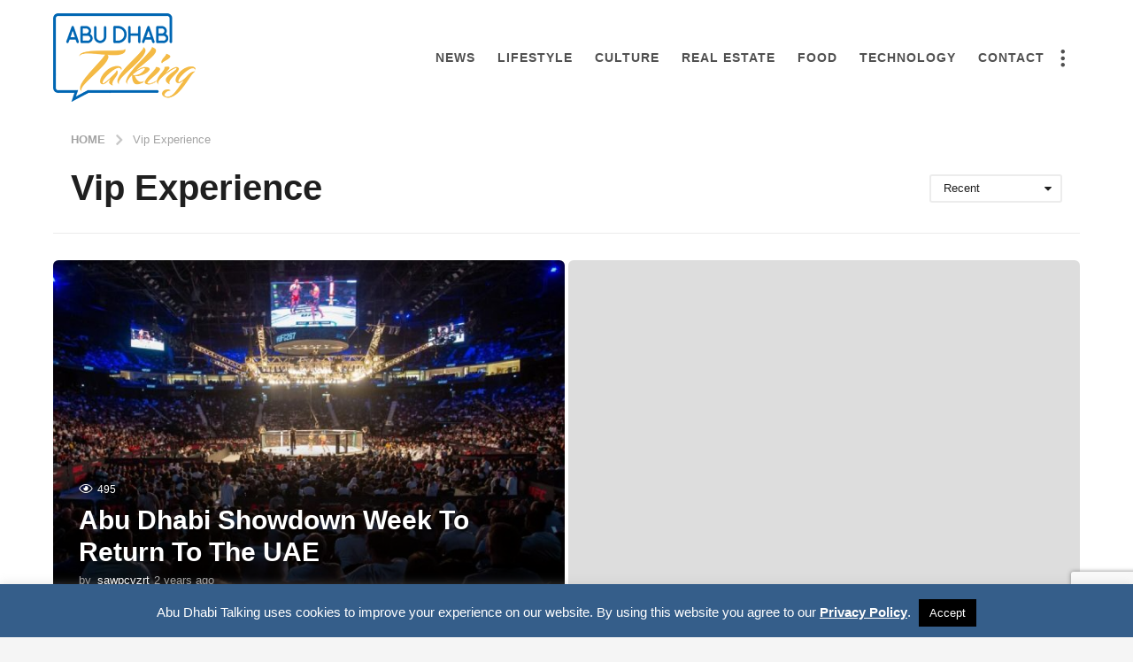

--- FILE ---
content_type: text/html; charset=UTF-8
request_url: https://www.abudhabitalking.com/tag/vip-experience/
body_size: 23930
content:
<!DOCTYPE HTML><html lang="en-US" prefix="og: https://ogp.me/ns#"><head><meta charset="UTF-8"><meta name="viewport" content="width=device-width, initial-scale=1.0, maximum-scale=1.0, user-scalable=no"><style>img:is([sizes="auto" i],[sizes^="auto," i]){contain-intrinsic-size:3000px 1500px}</style> <script data-cfasync="false" data-pagespeed-no-defer>var gtm4wp_datalayer_name = "dataLayer";
	var dataLayer = dataLayer || [];</script>  <script type="text/javascript">(function( $ ) {

			var themeModeStylesheetURL = 'https://www.abudhabitalking.com/wp-content/themes/boombox/css/night-mode.min.css';
			var getCookie = function( cname ) {
				var name = cname + "=";
				var decodedCookie = decodeURIComponent( document.cookie );
				var ca = decodedCookie.split( ';' );
				for ( var i = 0; i < ca.length; i++ ) {
					var c = ca[i];
					while ( c.charAt( 0 ) == ' ' ) {
						c = c.substring( 1 );
					}
					if ( c.indexOf( name ) == 0 ) {
						return c.substring( name.length, c.length );
					}
				}
				return "";
			};
			var setCookie = function( cname, cvalue, exdays ) {
				var d = new Date();
				d.setTime( d.getTime() + (exdays * 24 * 60 * 60 * 1000) );
				var expires = "expires=" + d.toUTCString();
				document.cookie = cname + "=" + cvalue + ";" + expires + ";path=/";
			};
			var delete_cookie = function( cname ) {
				setCookie( cname, null, 0 );
			};
			var appendThemeModeLink = function() {
				var link = document.createElement( 'link' );
				var targetNode = document.getElementById( 'boombox-primary-style-inline-css' );
				link.rel = 'stylesheet';
				link.id = 'boombox-theme-mode-css';
				link.href = themeModeStylesheetURL;
				link.media = 'all';

				targetNode.parentNode.insertBefore( link, targetNode.nextSibling );
			};

			document.addEventListener( 'DOMContentLoaded', function() {
				var switchers = document.querySelectorAll( '.bb-mode-switcher .bb-mode-toggle' );

				for ( var i = 0; i < switchers.length; i++ ) {
					switchers[i].addEventListener( 'click', function(e) {
					    e.preventDefault();
						var stylesheet = document.getElementById( 'boombox-theme-mode-css' );
						if ( !!getCookie( 'boombox-theme-mode' ) ) {
							if ( stylesheet ) {
								stylesheet.setAttribute( 'disabled', 'disabled' );
							}
                            document.body.classList.remove("boombox-mode-on");
							delete_cookie( 'boombox-theme-mode' );
						} else {
							if ( stylesheet ) {
								stylesheet.removeAttribute( 'disabled' );
							} else {
								appendThemeModeLink();
							}
                            document.body.classList.add("boombox-mode-on");
							setCookie( 'boombox-theme-mode', 1, 365 );
						}
					} );
				}

                if ( !!getCookie( 'boombox-theme-mode' ) ) {
                    document.body.classList.add("boombox-mode-on");
                }
			} );

			if ( !!getCookie( 'boombox-theme-mode' ) ) {

				var appendInterval = setInterval( function() {
					if ( document.getElementById( 'boombox-primary-style-inline-css' ) ) {
						clearInterval( appendInterval );
						appendThemeModeLink();
					}
				}, 25 );
			}

		})();</script> <title>Vip Experience Archives - Abu Dhabi Talking</title><meta name="robots" content="index, follow, max-snippet:-1, max-video-preview:-1, max-image-preview:large"/><link rel="canonical" href="https://www.abudhabitalking.com/tag/vip-experience/" /><meta property="og:locale" content="en_US" /><meta property="og:type" content="article" /><meta property="og:title" content="Vip Experience Archives - Abu Dhabi Talking" /><meta property="og:url" content="https://www.abudhabitalking.com/tag/vip-experience/" /><meta property="og:site_name" content="www.abudhabitalking.com" /><meta name="twitter:card" content="summary_large_image" /><meta name="twitter:title" content="Vip Experience Archives - Abu Dhabi Talking" /><meta name="twitter:label1" content="Items" /><meta name="twitter:data1" content="1" /> <script type="application/ld+json" class="rank-math-schema-pro">{"@context":"https://schema.org","@graph":[{"@type":"Organization","@id":"https://www.abudhabitalking.com/#organization","name":"Abu Dhabi Talking","url":"https://www.abudhabitalking.com"},{"@type":"WebSite","@id":"https://www.abudhabitalking.com/#website","url":"https://www.abudhabitalking.com","name":"www.abudhabitalking.com","publisher":{"@id":"https://www.abudhabitalking.com/#organization"},"inLanguage":"en-US"},{"@type":"CollectionPage","@id":"https://www.abudhabitalking.com/tag/vip-experience/#webpage","url":"https://www.abudhabitalking.com/tag/vip-experience/","name":"Vip Experience Archives - Abu Dhabi Talking","isPartOf":{"@id":"https://www.abudhabitalking.com/#website"},"inLanguage":"en-US"}]}</script> <link rel='dns-prefetch' href='//www.googletagmanager.com' /><link rel="alternate" type="application/rss+xml" title="Abu Dhabi Talking &raquo; Feed" href="https://www.abudhabitalking.com/feed/" /><link rel="alternate" type="application/rss+xml" title="Abu Dhabi Talking &raquo; Comments Feed" href="https://www.abudhabitalking.com/comments/feed/" /><link rel="alternate" type="application/rss+xml" title="Abu Dhabi Talking &raquo; Vip Experience Tag Feed" href="https://www.abudhabitalking.com/tag/vip-experience/feed/" /><link rel="alternate" type="application/rss+xml" title="Abu Dhabi Talking &raquo; Stories Feed" href="https://www.abudhabitalking.com/web-stories/feed/"><style type="text/css">.pt_splitter{display:block}</style><style id='wp-emoji-styles-inline-css' type='text/css'>img.wp-smiley,img.emoji{display:inline!important;border:none!important;box-shadow:none!important;height:1em!important;width:1em!important;margin:0 0.07em!important;vertical-align:-0.1em!important;background:none!important;padding:0!important}</style><link rel='stylesheet' id='wp-block-library-css' href='https://www.abudhabitalking.com/wp-includes/css/dist/block-library/style.min.css' type='text/css' media='all' /><style id='classic-theme-styles-inline-css' type='text/css'>.wp-block-button__link{color:#fff;background-color:#32373c;border-radius:9999px;box-shadow:none;text-decoration:none;padding:calc(.667em + 2px) calc(1.333em + 2px);font-size:1.125em}.wp-block-file__button{background:#32373c;color:#fff;text-decoration:none}</style><link rel='stylesheet' id='quads-style-css-css' href='https://www.abudhabitalking.com/wp-content/cache/busting/1/wp-content/plugins/quick-adsense-reloaded/includes/gutenberg/dist/blocks.style.build-2.0.98.1.css' type='text/css' media='all' /><style id='global-styles-inline-css' type='text/css'>:root{--wp--preset--aspect-ratio--square:1;--wp--preset--aspect-ratio--4-3:4/3;--wp--preset--aspect-ratio--3-4:3/4;--wp--preset--aspect-ratio--3-2:3/2;--wp--preset--aspect-ratio--2-3:2/3;--wp--preset--aspect-ratio--16-9:16/9;--wp--preset--aspect-ratio--9-16:9/16;--wp--preset--color--black:#000;--wp--preset--color--cyan-bluish-gray:#abb8c3;--wp--preset--color--white:#fff;--wp--preset--color--pale-pink:#f78da7;--wp--preset--color--vivid-red:#cf2e2e;--wp--preset--color--luminous-vivid-orange:#ff6900;--wp--preset--color--luminous-vivid-amber:#fcb900;--wp--preset--color--light-green-cyan:#7bdcb5;--wp--preset--color--vivid-green-cyan:#00d084;--wp--preset--color--pale-cyan-blue:#8ed1fc;--wp--preset--color--vivid-cyan-blue:#0693e3;--wp--preset--color--vivid-purple:#9b51e0;--wp--preset--gradient--vivid-cyan-blue-to-vivid-purple:linear-gradient(135deg,rgba(6,147,227,1) 0%,rgb(155,81,224) 100%);--wp--preset--gradient--light-green-cyan-to-vivid-green-cyan:linear-gradient(135deg,rgb(122,220,180) 0%,rgb(0,208,130) 100%);--wp--preset--gradient--luminous-vivid-amber-to-luminous-vivid-orange:linear-gradient(135deg,rgba(252,185,0,1) 0%,rgba(255,105,0,1) 100%);--wp--preset--gradient--luminous-vivid-orange-to-vivid-red:linear-gradient(135deg,rgba(255,105,0,1) 0%,rgb(207,46,46) 100%);--wp--preset--gradient--very-light-gray-to-cyan-bluish-gray:linear-gradient(135deg,rgb(238,238,238) 0%,rgb(169,184,195) 100%);--wp--preset--gradient--cool-to-warm-spectrum:linear-gradient(135deg,rgb(74,234,220) 0%,rgb(151,120,209) 20%,rgb(207,42,186) 40%,rgb(238,44,130) 60%,rgb(251,105,98) 80%,rgb(254,248,76) 100%);--wp--preset--gradient--blush-light-purple:linear-gradient(135deg,rgb(255,206,236) 0%,rgb(152,150,240) 100%);--wp--preset--gradient--blush-bordeaux:linear-gradient(135deg,rgb(254,205,165) 0%,rgb(254,45,45) 50%,rgb(107,0,62) 100%);--wp--preset--gradient--luminous-dusk:linear-gradient(135deg,rgb(255,203,112) 0%,rgb(199,81,192) 50%,rgb(65,88,208) 100%);--wp--preset--gradient--pale-ocean:linear-gradient(135deg,rgb(255,245,203) 0%,rgb(182,227,212) 50%,rgb(51,167,181) 100%);--wp--preset--gradient--electric-grass:linear-gradient(135deg,rgb(202,248,128) 0%,rgb(113,206,126) 100%);--wp--preset--gradient--midnight:linear-gradient(135deg,rgb(2,3,129) 0%,rgb(40,116,252) 100%);--wp--preset--font-size--small:13px;--wp--preset--font-size--medium:20px;--wp--preset--font-size--large:36px;--wp--preset--font-size--x-large:42px;--wp--preset--spacing--20:.44rem;--wp--preset--spacing--30:.67rem;--wp--preset--spacing--40:1rem;--wp--preset--spacing--50:1.5rem;--wp--preset--spacing--60:2.25rem;--wp--preset--spacing--70:3.38rem;--wp--preset--spacing--80:5.06rem;--wp--preset--shadow--natural:6px 6px 9px rgba(0,0,0,.2);--wp--preset--shadow--deep:12px 12px 50px rgba(0,0,0,.4);--wp--preset--shadow--sharp:6px 6px 0 rgba(0,0,0,.2);--wp--preset--shadow--outlined:6px 6px 0 -3px rgba(255,255,255,1),6px 6px rgba(0,0,0,1);--wp--preset--shadow--crisp:6px 6px 0 rgba(0,0,0,1)}:where(.is-layout-flex){gap:.5em}:where(.is-layout-grid){gap:.5em}body .is-layout-flex{display:flex}.is-layout-flex{flex-wrap:wrap;align-items:center}.is-layout-flex>:is(*,div){margin:0}body .is-layout-grid{display:grid}.is-layout-grid>:is(*,div){margin:0}:where(.wp-block-columns.is-layout-flex){gap:2em}:where(.wp-block-columns.is-layout-grid){gap:2em}:where(.wp-block-post-template.is-layout-flex){gap:1.25em}:where(.wp-block-post-template.is-layout-grid){gap:1.25em}.has-black-color{color:var(--wp--preset--color--black)!important}.has-cyan-bluish-gray-color{color:var(--wp--preset--color--cyan-bluish-gray)!important}.has-white-color{color:var(--wp--preset--color--white)!important}.has-pale-pink-color{color:var(--wp--preset--color--pale-pink)!important}.has-vivid-red-color{color:var(--wp--preset--color--vivid-red)!important}.has-luminous-vivid-orange-color{color:var(--wp--preset--color--luminous-vivid-orange)!important}.has-luminous-vivid-amber-color{color:var(--wp--preset--color--luminous-vivid-amber)!important}.has-light-green-cyan-color{color:var(--wp--preset--color--light-green-cyan)!important}.has-vivid-green-cyan-color{color:var(--wp--preset--color--vivid-green-cyan)!important}.has-pale-cyan-blue-color{color:var(--wp--preset--color--pale-cyan-blue)!important}.has-vivid-cyan-blue-color{color:var(--wp--preset--color--vivid-cyan-blue)!important}.has-vivid-purple-color{color:var(--wp--preset--color--vivid-purple)!important}.has-black-background-color{background-color:var(--wp--preset--color--black)!important}.has-cyan-bluish-gray-background-color{background-color:var(--wp--preset--color--cyan-bluish-gray)!important}.has-white-background-color{background-color:var(--wp--preset--color--white)!important}.has-pale-pink-background-color{background-color:var(--wp--preset--color--pale-pink)!important}.has-vivid-red-background-color{background-color:var(--wp--preset--color--vivid-red)!important}.has-luminous-vivid-orange-background-color{background-color:var(--wp--preset--color--luminous-vivid-orange)!important}.has-luminous-vivid-amber-background-color{background-color:var(--wp--preset--color--luminous-vivid-amber)!important}.has-light-green-cyan-background-color{background-color:var(--wp--preset--color--light-green-cyan)!important}.has-vivid-green-cyan-background-color{background-color:var(--wp--preset--color--vivid-green-cyan)!important}.has-pale-cyan-blue-background-color{background-color:var(--wp--preset--color--pale-cyan-blue)!important}.has-vivid-cyan-blue-background-color{background-color:var(--wp--preset--color--vivid-cyan-blue)!important}.has-vivid-purple-background-color{background-color:var(--wp--preset--color--vivid-purple)!important}.has-black-border-color{border-color:var(--wp--preset--color--black)!important}.has-cyan-bluish-gray-border-color{border-color:var(--wp--preset--color--cyan-bluish-gray)!important}.has-white-border-color{border-color:var(--wp--preset--color--white)!important}.has-pale-pink-border-color{border-color:var(--wp--preset--color--pale-pink)!important}.has-vivid-red-border-color{border-color:var(--wp--preset--color--vivid-red)!important}.has-luminous-vivid-orange-border-color{border-color:var(--wp--preset--color--luminous-vivid-orange)!important}.has-luminous-vivid-amber-border-color{border-color:var(--wp--preset--color--luminous-vivid-amber)!important}.has-light-green-cyan-border-color{border-color:var(--wp--preset--color--light-green-cyan)!important}.has-vivid-green-cyan-border-color{border-color:var(--wp--preset--color--vivid-green-cyan)!important}.has-pale-cyan-blue-border-color{border-color:var(--wp--preset--color--pale-cyan-blue)!important}.has-vivid-cyan-blue-border-color{border-color:var(--wp--preset--color--vivid-cyan-blue)!important}.has-vivid-purple-border-color{border-color:var(--wp--preset--color--vivid-purple)!important}.has-vivid-cyan-blue-to-vivid-purple-gradient-background{background:var(--wp--preset--gradient--vivid-cyan-blue-to-vivid-purple)!important}.has-light-green-cyan-to-vivid-green-cyan-gradient-background{background:var(--wp--preset--gradient--light-green-cyan-to-vivid-green-cyan)!important}.has-luminous-vivid-amber-to-luminous-vivid-orange-gradient-background{background:var(--wp--preset--gradient--luminous-vivid-amber-to-luminous-vivid-orange)!important}.has-luminous-vivid-orange-to-vivid-red-gradient-background{background:var(--wp--preset--gradient--luminous-vivid-orange-to-vivid-red)!important}.has-very-light-gray-to-cyan-bluish-gray-gradient-background{background:var(--wp--preset--gradient--very-light-gray-to-cyan-bluish-gray)!important}.has-cool-to-warm-spectrum-gradient-background{background:var(--wp--preset--gradient--cool-to-warm-spectrum)!important}.has-blush-light-purple-gradient-background{background:var(--wp--preset--gradient--blush-light-purple)!important}.has-blush-bordeaux-gradient-background{background:var(--wp--preset--gradient--blush-bordeaux)!important}.has-luminous-dusk-gradient-background{background:var(--wp--preset--gradient--luminous-dusk)!important}.has-pale-ocean-gradient-background{background:var(--wp--preset--gradient--pale-ocean)!important}.has-electric-grass-gradient-background{background:var(--wp--preset--gradient--electric-grass)!important}.has-midnight-gradient-background{background:var(--wp--preset--gradient--midnight)!important}.has-small-font-size{font-size:var(--wp--preset--font-size--small)!important}.has-medium-font-size{font-size:var(--wp--preset--font-size--medium)!important}.has-large-font-size{font-size:var(--wp--preset--font-size--large)!important}.has-x-large-font-size{font-size:var(--wp--preset--font-size--x-large)!important}:where(.wp-block-post-template.is-layout-flex){gap:1.25em}:where(.wp-block-post-template.is-layout-grid){gap:1.25em}:where(.wp-block-columns.is-layout-flex){gap:2em}:where(.wp-block-columns.is-layout-grid){gap:2em}:root :where(.wp-block-pullquote){font-size:1.5em;line-height:1.6}</style><link data-minify="1" rel='stylesheet' id='contact-form-7-css' href='https://www.abudhabitalking.com/wp-content/cache/min/1/wp-content/plugins/contact-form-7/includes/css/styles-0d8be2f761ef93df714de0b3584fd98a.css' type='text/css' media='all' /><link data-minify="1" rel='stylesheet' id='cookie-law-info-css' href='https://www.abudhabitalking.com/wp-content/cache/min/1/wp-content/plugins/cookie-law-info/legacy/public/css/cookie-law-info-public-0463c157b706c93ceb5dc0d9eefa4668.css' type='text/css' media='all' /><link data-minify="1" rel='stylesheet' id='cookie-law-info-gdpr-css' href='https://www.abudhabitalking.com/wp-content/cache/min/1/wp-content/plugins/cookie-law-info/legacy/public/css/cookie-law-info-gdpr-754a192ef08ad107ff84ce16075a188c.css' type='text/css' media='all' /><link data-minify="1" rel='stylesheet' id='mc4wp-form-basic-css' href='https://www.abudhabitalking.com/wp-content/cache/min/1/wp-content/plugins/mailchimp-for-wp/assets/css/form-basic-6dc5993977275f608234e614cfea49ab.css' type='text/css' media='all' /><link rel='stylesheet' id='boombox-styles-min-css' href='https://www.abudhabitalking.com/wp-content/cache/busting/1/wp-content/themes/boombox/js/plugins/plugins.min-2.9.9.css' type='text/css' media='all' /><link rel='stylesheet' id='boombox-icomoon-style-css' href='https://www.abudhabitalking.com/wp-content/cache/busting/1/wp-content/themes/boombox/fonts/icon-fonts/icomoon/icons.min-2.9.9.css' type='text/css' media='all' /><link rel='stylesheet' id='boombox-primary-style-css' href='https://www.abudhabitalking.com/wp-content/cache/busting/1/wp-content/themes/boombox/css/style.min-2.9.9.css' type='text/css' media='all' /><style id='boombox-primary-style-inline-css' type='text/css'>.bb-header.header-mobile .header-row{background-color:#fff;color:#1f1f1f}.bb-header.header-mobile.g-style .header-c{color:#1f1f1f}@media (min-width:992px){.bb-show-desktop-header{display:block}.bb-show-mobile-header{display:none}}.branding h1{color:#1f1f1f}.bb-header.header-desktop .top-header{background-color:#fff}.bb-header.header-desktop .top-header .bb-header-icon:hover,.bb-header.header-desktop .top-header .bb-header-icon.active,.bb-header.header-desktop .top-header .main-navigation>ul>li:hover,.bb-header.header-desktop .top-header .main-navigation>ul>li.current-menu-item>a{color:#505050}.bb-header.header-desktop .top-header svg{fill:#fff}.bb-header.header-desktop .top-header{color:#505050}.bb-header.header-desktop .top-header .create-post{background-color:#1f1f1f}.bb-header.header-desktop .top-header .create-post{color:#fff}.bb-header.header-desktop .top-header .main-navigation{font-family:-apple-system,BlinkMacSystemFont,"Segoe UI",Roboto,Oxygen-Sans,Ubuntu,Cantarell,"Helvetica Neue",sans-serif;font-size:14px;font-style:normal;font-weight:600;letter-spacing:1px;text-transform:uppercase}.bb-header.header-desktop .top-header .main-navigation .sub-menu{font-family:-apple-system,BlinkMacSystemFont,"Segoe UI",Roboto,Oxygen-Sans,Ubuntu,Cantarell,"Helvetica Neue",sans-serif;font-size:14px;font-style:normal;font-weight:500;letter-spacing:0;text-transform:none}.bb-header.header-desktop .bottom-header .bb-header-icon:hover,.bb-header.header-desktop .bottom-header .bb-header-icon.active,.bb-header.header-desktop .bottom-header .main-navigation>ul>li:hover,.bb-header.header-desktop .bottom-header .main-navigation>ul>li.current-menu-item>a,.bb-header.header-desktop .bottom-header .main-navigation>ul>li.current-menu-item>.dropdown-toggle{color:#505050}.bb-header.header-desktop .bottom-header{background-color:#fff}.bb-header.header-desktop .bottom-header svg{fill:#fff}.bb-header.header-desktop .bottom-header{color:#ffe400}.bb-header.header-desktop .bottom-header .main-navigation ul li:before,.bb-header.header-desktop .bottom-header .account-box .user:after,.bb-header.header-desktop .bottom-header .create-post:before,.bb-header.header-desktop .bottom-header .menu-button:after{border-color:#ffe400}.bb-header.header-desktop .bottom-header .create-post{background-color:#1f1f1f}.bb-header.header-desktop .create-post{color:#fff}.bb-header.header-desktop .bottom-header .main-navigation{font-family:Montserrat,sans-serif;font-size:18px;font-style:normal;font-weight:700;letter-spacing:1px;text-transform:capitalize}.bb-header.header-desktop .bottom-header .main-navigation .sub-menu{font-family:-apple-system,BlinkMacSystemFont,"Segoe UI",Roboto,Oxygen-Sans,Ubuntu,Cantarell,"Helvetica Neue",sans-serif;font-size:14px;font-style:normal;font-weight:500;letter-spacing:0;text-transform:none}.bb-header.header-desktop .branding{margin-top:15px;margin-bottom:15px}.bb-header.header-mobile .branding{margin-top:5px;margin-bottom:5px}.footer{background-color:#f1f1f1}.footer .footer-top svg{fill:#f1f1f1}.footer .footer-bottom svg{fill:#f1f1f1}#footer .cat-item.current-cat a,#footer .widget_mc4wp_form_widget:before,#footer .widget_create_post:before,#footer .cat-item a:hover,#footer button[type="submit"],#footer input[type="submit"],#footer .bb-btn,#footer .bnt.primary{background-color:#ffe400}#footer .widget_mc4wp_form_widget:before,#footer .widget_create_post:before,#footer button[type="submit"],#footer input[type="submit"],#footer .bb-btn,#footer .bb-bnt-primary{color:#000}#footer a:hover{color:#ffe400}#footer .widget_categories ul li a:hover,#footer .widget_archive ul li a:hover,#footer .widget_pages ul li a:hover,#footer .widget_meta ul li a:hover,#footer .widget_nav_menu ul li a:hover{background-color:#ffe400;color:#000}#footer .slick-dots li.slick-active button:before,#footer .widget_tag_cloud a:hover{border-color:#ffe400}#footer .bb-featured-strip .item .title,#footer .slick-dots li button:before,#footer h1,#footer h2,#footer h3,#footer h4,#footer h5,#footer h6,#footer .widget-title{color:#fff}#footer,#footer .widget_recent_comments .recentcomments .comment-author-link,#footer .widget_recent_comments .recentcomments a,#footer .byline,#footer .posted-on,#footer .widget_nav_menu ul li,#footer .widget_categories ul li,#footer .widget_archive ul li,#footer .widget_pages ul li,#footer .widget_meta ul li{color:#fff}#footer .widget_tag_cloud a,#footer select,#footer textarea,#footer input[type="tel"],#footer input[type="text"],#footer input[type="number"],#footer input[type="date"],#footer input[type="time"],#footer input[type="url"],#footer input[type="email"],#footer input[type="search"],#footer input[type="password"],#footer .widget_mc4wp_form_widget:after,#footer .widget_create_post:after{border-color:#fff}#footer .widget_categories ul li a,#footer .widget_archive ul li a,#footer .widget_pages ul li a,#footer .widget_meta ul li a,#footer .widget_nav_menu ul li a,#footer .widget_tag_cloud a{color:#fff}#footer .footer-bottom{background-color:#f1f1f1;color:#0a0a0a}#footer .footer-bottom a:hover{color:#ffe400}body,.bb-post-gallery-content .bb-gl-header,.bb-cards-view .bb-post-single.style5 .site-main,.bb-cards-view .bb-post-single.style6 .container-inner{background-color:#f5f5f5}form#mycred-transfer-form-transfer{background-color:#f5f5f5!important}.branding .site-title{font-family:-apple-system,BlinkMacSystemFont,"Segoe UI",Roboto,Oxygen-Sans,Ubuntu,Cantarell,"Helvetica Neue",sans-serif;font-weight:400;font-style:normal}#background-image{background-size:cover}.widget-title{font-size:18px}body{font-size:16px}@media screen and (min-width:992px){html{font-size:16px}.bb-post-single .s-post-title{font-size:45px}}.page-wrapper,#main,.bb-cards-view .bb-card-item,.bb-cards-view .widget_mc4wp_form_widget:after,.bb-cards-view .widget_create_post:after,.light-modal .modal-body,.light-modal,.bb-toggle .bb-header-dropdown.toggle-content,.bb-header.header-desktop .main-navigation .sub-menu,.bb-post-share-box .post-share-count,.bb-post-rating a,.comment-respond input[type=text],.comment-respond textarea,.comment-respond #commentform textarea#comment,.bb-fixed-pagination .page,.bb-fixed-pagination .pg-content,.bb-floating-navbar .floating-navbar-inner,.bb-featured-strip .bb-arrow-next,.bb-featured-strip .bb-arrow-prev,.bb-mobile-navigation,.mejs-container,.bb-post-gallery-content,.bb-dropdown .dropdown-toggle,.bb-dropdown .dropdown-content,.bb-stretched-view .bb-post-single.style5 .site-main,.bb-stretched-view .bb-post-single.style6 .container-inner,.bb-boxed-view .bb-post-single.style5 .site-main,.bb-boxed-view .bb-post-single.style6 .container-inner,.bb-advertisement.bb-sticky-bottom-area .bb-sticky-btm-el{background-color:#fff;border-color:#fff}.bb-header.header-mobile.g-style .header-c{background:#fff}.bb-header-navigation .main-navigation .sub-menu:before,.bb-toggle .toggle-content.bb-header-dropdown:before{border-color:transparent transparent #fff}select,.bb-form-block input,.bb-form-block select,.bb-form-block textarea,.bb-author-vcard .author{background-color:#fff}.bb-tabs .tabs-menu .count{color:#fff}.page-wrapper{width:100%}.mark,mark,.box_list,.bb-tooltip:before,.bb-text-highlight.primary-color,#comments .nav-links a,.light-modal .modal-close,.quiz_row:hover,.progress-bar-success,.onoffswitch,.onoffswitch2,.widget_nav_menu ul li a:hover,.widget_categories ul li a:hover,.widget_archive ul li a:hover,.widget_pages ul li a:hover,.widget_meta ul li a:hover,.widget_mc4wp_form_widget:before,.widget_create_post:before,.widget_calendar table th a,.widget_calendar table td a,.go-top,.bb-affiliate-content .item-url,.bb-mobile-navigation .close,.bb-wp-pagination .page-numbers.next,.bb-wp-pagination .page-numbers.prev,.navigation.pagination .page-numbers.next,.navigation.pagination .page-numbers.prev,.bb-next-prev-pagination .page-link,.bb-next-pagination .page-link,.bb-post-share-box .post-share-count,.cat-item.current-cat a,.cat-item a:hover,.bb-fixed-pagination .page:hover .pg-arrow,button[type="submit"],input[type="submit"],.bb-btn.bb-btn-primary,.bb-btn.bb-btn-primary:hover,blockquote:before,.bb-btn.bb-btn-primary-outline:hover,.bb-post-gallery-content .bb-gl-meta .bb-gl-arrow,hr.primary-color,.bb-bg-primary,.bb-bg-primary.bb-btn,.bb-sticky-btm .btn-close{background-color:#ffd52d}.bb-tooltip:after,hr.bb-line-dashed.primary-color,hr.bb-line-dotted.primary-color{border-top-color:#ffd52d}.mark,mark,.bb-tooltip:before,.bb-wp-pagination .page-numbers.next,.bb-wp-pagination .page-numbers.prev,.navigation.pagination .page-numbers.next,.navigation.pagination .page-numbers.prev,.bb-text-highlight.primary-color,#comments .nav-links a,.light-modal .modal-close,.sr-only,.box_list,.quiz_row:hover,.bb-affiliate-content .item-url,.onoffswitch,.onoffswitch2,.bb-next-prev-pagination .page-link,.bb-next-pagination .page-link,.widget_nav_menu ul li a:hover,.widget_categories ul li a:hover,.widget_archive ul li a:hover,.widget_pages ul li a:hover,.widget_meta ul li a:hover,.cat-item.current-cat a,.widget_mc4wp_form_widget:before,.widget_create_post:before,.go-top,.widget_calendar table th a,.widget_calendar table td a,.bb-mobile-navigation .close,.bb-post-share-box .post-share-count,.bb-fixed-pagination .page:hover .pg-arrow,button[type="submit"],input[type="submit"],.bb-btn.bb-btn-primary,.bb-btn.bb-btn-primary:hover,.bb-btn.bb-btn-primary-outline:hover,blockquote:before,.bb-post-gallery-content .bb-gl-meta .bb-gl-arrow,.bb-bg-primary,.bb-sticky-btm .btn-close{color:#000}#cancel-comment-reply-link,.bb-affiliate-content .price:before,.bb-header-navigation .main-navigation>ul .sub-menu li:hover>a,.bb-header-navigation .main-navigation>ul .sub-menu li.current-menu-item a,.bb-header-navigation .more-navigation .section-navigation ul li:hover a,.bb-mobile-navigation .main-navigation li a:hover,.bb-mobile-navigation .main-navigation>ul>li .sub-menu li a:hover,.bb-mobile-navigation .main-navigation li.current-menu-item>a,.bb-mobile-navigation .main-navigation .sub-menu li.current-menu-item>a,.bb-mobile-navigation .main-navigation li.current-menu-item>.dropdown-toggle,.bb-mobile-navigation .main-navigation .sub-menu li.current-menu-item>.dropdown-toggle,.sticky .post-thumbnail:after,.entry-no-lg,.entry-title:hover a,.post-types .item:hover .bb-icon,.bb-text-dropcap.primary-color,.bb-btn-primary-outline,.bb-btn-link:hover,.bb-btn-link,#comments .bypostauthor>.comment-body .vcard .fn,.more-link:hover,.widget_bb-side-navigation .menu-item.menu-item-icon .bb-icon,.bb-price-block .current-price:before,.bb-price-block ins:before,.bb-price-block .amount:before,.product_list_widget ins .amount:before{color:#ffd52d}.single.nsfw-post .bb-post-single .nsfw-post h3,.bb-post-nav .nsfw-post h3,.post-thumbnail .nsfw-post h3{color:#ffd52d!important}.post-types .item:hover,.more-load-button button:hover,.bb-btn-primary-outline,.bb-btn-primary:hover,.widget_tag_cloud .tagcloud a:hover{border-color:#ffd52d}.bb-tabs .tabs-menu li.active:before{background-color:#ffd52d}a,.bb-timing-block .timing-seconds{color:#f43547}body,html,.widget_recent_comments .recentcomments .comment-author-link,.widget_recent_comments .recentcomments a,.bb-header.header-desktop .main-navigation .sub-menu,.bb-header-dropdown.toggle-content,.comment-respond input[type=text],.comment-respond textarea,.featured-strip .slick-dots li button:before,.more-load-button button,.comment-vote .count,.bb-mobile-navigation .bb-header-search .search-submit,#comments .comment .comment-body .comment-content small .dropdown-toggle,.byline a,.byline .author-name,.bb-featured-strip .bb-arrow-next,.bb-featured-strip .bb-arrow-prev,.bb-price-block,.bb-price-block>.amount,.bb-price-block ins .amount,.bb-dropdown .dropdown-content a,.bb-author-vcard .auth-references a,.light-modal,.bb-author-vcard-mini .auth-url,.bb-post-gallery-content .bb-gl-meta .bb-gl-pagination b,.bb-post-gallery-content.bb-mode-slide .bb-mode-switcher[data-mode=slide],.bb-post-gallery-content.bb-mode-grid .bb-mode-switcher[data-mode=grid]{color:#1f1f1f}#comments .vcard .fn,.bb-fixed-pagination .page .pg-title,.more_items_x legend,.more_items legend,.more_items_glow,h1,h2,h3,h4,h5,h6{color:#1f1f1f}.bb-tabs .tabs-menu li.active,.bb-tabs .tabs-menu li.active{border-color:#1f1f1f}.bb-tabs .tabs-menu .count{background-color:#1f1f1f}s,strike,del,label,#comments .pingback .comment-body .comment-content,#comments .comment .comment-body .comment-content,#TB_ajaxWindowTitle,.bb-affiliate-content .price .old-price,.bb-header-navigation .more-navigation .sections-header,.bb-mobile-navigation .more-menu .more-menu-body .sections-header,.bb-post-share-box .bb-post-rating .count .text:after,.inline-popup .intro,.comment-vote a .bb-icon,.authentication .intro,.widget_recent_comments .recentcomments,.post-types .item .bb-icon,.bb-post-rating a,.post-thumbnail .thumbnail-caption,table thead th,table tfoot th,.bb-post-share-box .mobile-info,.widget_create_post .text,.widget_footer .text,.bb-author-vcard .author-info,.bb-author-vcard .auth-byline,.wp-caption .wp-caption-text,.wp-caption-dd,#comments .comments-title span,#comments .comment-notes,#comments .comment-metadata,.short-info .create-post .text,.bb-cat-links,.widget_bb-side-navigation .menu-item.menu-item-has-children .dropdown-toggle,.bb-post-meta .post-comments,.entry-sub-title,.bb-page-header .page-subtitle,.widget_bb-side-navigation .bb-widget-title,.bb-price-block .old-price,.bb-price-block del .amount,.widget_recent_comments .recentcomments,.bb-post-gallery-content .bb-gl-mode-switcher,.bb-author-vcard-mini .auth-byline,.bb-author-vcard-mini .auth-posted-on,.bb-author-vcard-mini .auth-title,.s-post-meta .post-comments,.bb-sec-label,.bb-breadcrumb.clr-style1,.bb-breadcrumb.clr-style1 a{color:#a3a3a3}::-webkit-input-placeholder{color:#a3a3a3}:-moz-placeholder{color:#a3a3a3}:-ms-input-placeholder{color:#a3a3a3}body,html,#cancel-comment-reply-link,#comments .comments-title span{font-family:-apple-system,BlinkMacSystemFont,"Segoe UI",Roboto,Oxygen-Sans,Ubuntu,Cantarell,"Helvetica Neue",sans-serif}.entry-title{font-family:-apple-system,BlinkMacSystemFont,"Segoe UI",Roboto,Oxygen-Sans,Ubuntu,Cantarell,"Helvetica Neue",sans-serif}.bb-wp-pagination,.navigation.pagination,.comments-area h3,[class*=" mashicon-"] .text,[class^=mashicon-] .text,.entry-no-lg,.bb-reaction-box .title,.bb-reaction-box .reaction-item .reaction-vote-btn,#comments .comments-title,#comments .comment-reply-title,.bb-page-header .bb-trending-navigation ul li a,.widget-title,.bb-badge .text,.post-number,.more_items_x legend,.more_items legend,.more_items_glow,section.error-404 .text,.inline-popup .title,.authentication .title,.bb-other-posts .title,.bb-post-share-box h2,.bb-page-header h1{font-family:-apple-system,BlinkMacSystemFont,"Segoe UI",Roboto,Oxygen-Sans,Ubuntu,Cantarell,"Helvetica Neue",sans-serif}.bb-page-header .container-bg,.bb-page-header.boxed.has-bg .container-bg,.bb-header-navigation .main-navigation .sub-menu,.bb-header-navigation .more-navigation .more-menu-header,.bb-header-navigation .more-navigation .more-menu-footer,.bb-mobile-navigation .more-menu .bb-badge-list,.bb-mobile-navigation .main-navigation,.bb-mobile-navigation .more-menu-body,.spinner-pulse,.bb-border-thumb,#comments .pingback,#comments .comment,.more-load-button button,.bb-post-rating .count .bb-icon,.quiz_row,.bb-post-collection .post-items .post-item .post-author-meta,.post-grid .page .post-author-meta,.post-list .post .post-author-meta,.post-list .page .post-author-meta,.post-list.standard .post footer,.post-list.standard .entry-sub-title,.more-load-button:before,.bb-mobile-navigation .bb-header-search form,#TB_window .shares,.wp-playlist,.boombox-comments .tabs-content,.post-types .item,.bb-page-header .bb-trending-navigation,.widget_mc4wp_form_widget:after,.widget_create_post:after,.bb-post-rating .inner,.bb-post-rating .point-btn,.widget_bb-side-navigation .menu-item.menu-item-has-children>a,.bb-author-vcard .author,#comments .comment-list,#comments .pingback .children .comment,#comments .comment .children .comment,.widget_social,.widget_subscribe,.bb-post-nav .pg-item,.bb-post-nav .page,.bb-tags a,.tagcloud a,.bb-next-prev-pagination,.widget_tag_cloud .tagcloud a,select,textarea,input[type="tel"],input[type="text"],input[type="number"],input[type="date"],input[type="time"],input[type="url"],input[type="email"],input[type="search"],input[type="password"],.bb-featured-menu:before,.select2-container--default .select2-selection--single,.select2-container--default .select2-search--dropdown .select2-search__field,.select2-dropdown,.bb-bordered-block:after,.bb-dropdown .dropdown-toggle,.bb-dropdown .dropdown-content,.bb-dropdown .dropdown-content li,.bb-post-gallery-content .bb-gl-mode-switcher,.bb-post-gallery-content .bb-gl-mode-switcher .bb-mode-switcher:first-child,.bb-tabs.tabs-horizontal .tabs-menu,.mixed-list .post-item-classic footer{border-color:#ececec}hr,.bb-brand-block .brand-content:before{background-color:#ececec}.bb-fixed-pagination .page .pg-arrow,.captcha-container,.comment-respond form,.bb-post-share-box .post-meta,table tbody tr:nth-child(2n+1) th,table tbody tr:nth-child(2n+1) td,.bb-reaction-box .reaction-item .reaction-bar,.bb-reaction-box .reaction-item .reaction-vote-btn,.widget_bb-side-navigation .sub-menu .menu-item.menu-item-icon .bb-icon,#comments .pingback .comment-body .comment-reply-link,#comments .comment .comment-body .comment-reply-link,.bb-btn,button,.widget_sidebar_footer,.bb-form-block,.bb-author-vcard header,.bb-post-gallery-content .bb-gl-image-text,.bb-wp-pagination span.current,.bb-wp-pagination a.page-numbers:not(.next):not(.prev):hover,.navigation.pagination span.current,.navigation.pagination a.page-numbers:not(.next):not(.prev):hover,.bb-dropdown .dropdown-content li.active,.bb-post-gallery-content .bb-gl-image-text,.bb-media-placeholder:before,.bb-source-via .s-v-itm,.bb-tabs .tabs-content,.bb-reading-time{background-color:#f7f7f7}.bb-fixed-pagination .page .pg-arrow,.bb-post-share-box .post-meta,.captcha-container input,.form-captcha .refresh-captcha,#comments .pingback .comment-body .comment-reply-link,#comments .comment .comment-body .comment-reply-link,.bb-reaction-box .reaction-item .reaction-vote-btn,.bb-reaction-box .reaction-item .reaction-bar,.bb-btn,.comment-respond form,.bb-wp-pagination span.current,.bb-wp-pagination a.page-numbers:not(.next):not(.prev):hover,.navigation.pagination span.current,.navigation.pagination a.page-numbers:not(.next):not(.prev):hover,.widget_bb-side-navigation .sub-menu .menu-item.menu-item-icon .bb-icon,.widget_sidebar_footer,.bb-author-vcard .header-info a,.bb-author-vcard .auth-name,.bb-dropdown .dropdown-content li.active,.bb-source-via .s-v-link,.bb-reading-time{color:#1f1f1f}.captcha-container input{border-color:#1f1f1f}img,video,.comment-respond form,.captcha-container,.bb-media-placeholder,.bb-cards-view .bb-card-item,.post-thumbnail .video-wrapper,.post-thumbnail .view-full-post,.bb-post-share-box .post-meta,.hy_plyr canvas,.bb-featured-strip .item .media,.quiz_row,.box_list,.bb-border-thumb,.advertisement .massage,[class^="mashicon-"],#TB_window,#score_modal .shares a div,#TB_window .shares a div,.bb-mobile-navigation .close,.onoffswitch-label,.light-modal .modal-close,.onoffswitch2-label,.post-types .item,.onoffswitch,.onoffswitch2,.bb-page-header .bb-trending-navigation ul li.active a,.widget_mc4wp_form_widget:after,.widget_create_post:after,.bb-author-vcard .author,.widget_sidebar_footer,.short-info,.inline-popup,.bb-reaction-box .reaction-item .reaction-bar,.bb-reaction-box .reaction-item .reaction-vote-btn,.bb-post-share-box .post-share-count,.post-thumbnail,.share-button,.bb-post-rating .inner,.bb-page-header.boxed.has-bg .container-bg,.widget_subscribe,.widget_social,.sub-menu,.fancybox-skin,.widget_tag_cloud .tagcloud a,.bb-tags a,.tagcloud a,.bb-header-dropdown.toggle-content,.authentication .button,#respond .button,.wp-social-login-provider-list .button,.bb-bordered-block:after,.wpml-ls-legacy-dropdown,.wpml-ls-legacy-dropdown a.wpml-ls-item-toggle,.wpml-ls-legacy-dropdown-click,.wpml-ls-legacy-dropdown-click a.wpml-ls-item-toggle,.wpml-ls-legacy-dropdown .wpml-ls-sub-menu,.wpml-ls-legacy-dropdown-click .wpml-ls-sub-menu,.nsfw-post,.light-modal .modal-body,.bb-featured-area .featured-media,.bb-featured-area .featured-item,.s-post-featured-media.boxed .featured-media-el,.bb-source-via .s-v-itm,.bb-tabs .tabs-content,.bb-sticky-btm .btn-close{-webkit-border-radius:6px;-moz-border-radius:6px;border-radius:6px}.bb-featured-area .featured-header{border-bottom-left-radius:6px;border-bottom-right-radius:6px}.form-captcha img,.go-top,.bb-next-prev-pagination .page-link,.bb-next-pagination .page-link,.bb-wp-pagination a,.bb-wp-pagination span,.navigation.pagination a,.navigation.pagination span,.bb-affiliate-content .affiliate-link,.bb-btn,input,select,.select2-container--default .select2-selection--single,textarea,button,.bb-btn,#comments li .comment-body .comment-reply-link,.bb-header.header-desktop .create-post,.bb-affiliate-content .item-url,.bb-btn,input,select,textarea,button,.bb-btn,#comments li .comment-body .comment-reply-link{-webkit-border-radius:24px;-moz-border-radius:24px;border-radius:24px}.social.circle ul li a{-webkit-border-radius:6px;-moz-border-radius:6px;border-radius:6px}.bb-featured-menu a{background-color:transparent;color:#000;-webkit-border-radius:18px;-moz-border-radius:18px;border-radius:18px}.reaction-item .reaction-bar .reaction-stat,.bb-badge .circle{background-color:#ffe400}.reaction-item .reaction-vote-btn:not(.disabled):hover,.reaction-item.voted .reaction-vote-btn{background-color:#ffe400!important}.reaction-item .reaction-vote-btn:not(.disabled):hover,.reaction-item.voted .reaction-vote-btn,.bb-badge .text{color:#1f1f1f}.bb-badge.category .circle,.bb-badge.post_tag .circle{background-color:#6759eb}.bb-badge.category .text,.bb-badge.post_tag .text{color:#1f1f1f}.bb-badge.category .circle i,.bb-badge.post_tag .circle i{color:#fff}.bb-badge.trending .circle,.bb-page-header .bb-trending-navigation ul li.active a,.post-number{background-color:#f78d27}.widget-title .bb-icon,.bb-trending-navigation ul li a .bb-icon,.trending-post .bb-post-single .s-post-views{color:#f78d27}.bb-badge.trending .circle i,.bb-page-header .bb-trending-navigation ul li.active a,.bb-page-header .bb-trending-navigation ul li.active a .bb-icon,.post-number{color:#fff}.bb-badge.trending .text{color:#fff}.bb-badge.reaction-16 .circle{background-color:#ffe400}.bb-badge.reaction-17 .circle{background-color:#ffe400}.bb-badge.reaction-18 .circle{background-color:#ffe400}.bb-badge.reaction-19 .circle{background-color:#ffe400}.bb-badge.reaction-20 .circle{background-color:#ffe400}.bb-badge.reaction-21 .circle{background-color:#ffe400}.bb-badge.reaction-22 .circle{background-color:#ffe400}.bb-badge.reaction-23 .circle{background-color:#ffe400}.bb-badge.reaction-24 .circle{background-color:#ffe400}.bb-badge.reaction-25 .circle{background-color:#ffe400}.bb-badge.reaction-26 .circle{background-color:#ffe400}.bb-badge.reaction-27 .circle{background-color:#ffe400}.bb-badge.reaction-28 .circle{background-color:#ffe400}.bb-badge.reaction-29 .circle{background-color:#ffe400}.bb-badge.reaction-30 .circle{background-color:#ffe400}.bb-badge.post_tag-42 .circle{background-color:#f3f3f3}.bb-badge.post_tag-43 .circle{background-color:#f3f3f3}.bb-badge.post_tag-44 .circle{background-color:#f3f3f3}.bb-badge.post_tag-45 .circle{background-color:#f3f3f3}.bb-badge.post_tag-46 .circle{background-color:#f3f3f3}.bb-badge.post_tag-47 .circle{background-color:#f3f3f3}.bb-badge.post_tag-48 .circle{background-color:#f3f3f3}.bb-badge.post_tag-49 .circle{background-color:#f3f3f3}.bb-badge.post_tag-50 .circle{background-color:#f3f3f3}.bb-badge.post_tag-51 .circle{background-color:#f3f3f3}.bb-badge.post_tag-52 .circle{background-color:#f3f3f3}.bb-badge.post_tag-53 .circle{background-color:#f3f3f3}.bb-badge.post_tag-54 .circle{background-color:#f3f3f3}.bb-badge.post_tag-55 .circle{background-color:#f3f3f3}.bb-badge.post_tag-56 .circle{background-color:#f3f3f3}.bb-badge.post_tag-57 .circle{background-color:#f3f3f3}.bb-badge.post_tag-58 .circle{background-color:#f3f3f3}.bb-badge.post_tag-59 .circle{background-color:#f3f3f3}.bb-badge.post_tag-60 .circle{background-color:#f3f3f3}.bb-badge.post_tag-61 .circle{background-color:#f3f3f3}.bb-badge.post_tag-62 .circle{background-color:#f3f3f3}.bb-badge.post_tag-63 .circle{background-color:#f3f3f3}.bb-badge.post_tag-64 .circle{background-color:#f3f3f3}.bb-badge.post_tag-65 .circle{background-color:#f3f3f3}.bb-badge.post_tag-66 .circle{background-color:#f3f3f3}.bb-badge.post_tag-67 .circle{background-color:#f3f3f3}.bb-badge.post_tag-68 .circle{background-color:#f3f3f3}.bb-badge.post_tag-69 .circle{background-color:#f3f3f3}.bb-badge.post_tag-70 .circle{background-color:#f3f3f3}.bb-badge.post_tag-71 .circle{background-color:#f3f3f3}.bb-badge.post_tag-72 .circle{background-color:#f3f3f3}.bb-badge.post_tag-73 .circle{background-color:#f3f3f3}.bb-badge.post_tag-74 .circle{background-color:#f3f3f3}.bb-badge.post_tag-75 .circle{background-color:#f3f3f3}.bb-badge.post_tag-76 .circle{background-color:#f3f3f3}.bb-badge.post_tag-77 .circle{background-color:#f3f3f3}.bb-badge.post_tag-78 .circle{background-color:#f3f3f3}.bb-badge.post_tag-79 .circle{background-color:#f3f3f3}.bb-badge.post_tag-80 .circle{background-color:#f3f3f3}.bb-badge.post_tag-81 .circle{background-color:#f3f3f3}.bb-badge.post_tag-82 .circle{background-color:#f3f3f3}.bb-badge.post_tag-83 .circle{background-color:#f3f3f3}.bb-badge.post_tag-84 .circle{background-color:#f3f3f3}.bb-badge.post_tag-85 .circle{background-color:#f3f3f3}.bb-badge.post_tag-86 .circle{background-color:#f3f3f3}.bb-badge.post_tag-87 .circle{background-color:#f3f3f3}.bb-badge.post_tag-88 .circle{background-color:#f3f3f3}.bb-badge.post_tag-89 .circle{background-color:#f3f3f3}.bb-badge.post_tag-90 .circle{background-color:#f3f3f3}.bb-badge.post_tag-91 .circle{background-color:#f3f3f3}.bb-badge.post_tag-92 .circle{background-color:#f3f3f3}.bb-badge.post_tag-93 .circle{background-color:#f3f3f3}.bb-badge.post_tag-94 .circle{background-color:#f3f3f3}.bb-badge.post_tag-95 .circle{background-color:#f3f3f3}.bb-badge.post_tag-96 .circle{background-color:#f3f3f3}.bb-badge.post_tag-97 .circle{background-color:#f3f3f3}.bb-badge.post_tag-98 .circle{background-color:#f3f3f3}.bb-badge.post_tag-99 .circle{background-color:#f3f3f3}.bb-badge.post_tag-100 .circle{background-color:#f3f3f3}.bb-badge.post_tag-101 .circle{background-color:#f3f3f3}.bb-badge.post_tag-102 .circle{background-color:#f3f3f3}.bb-badge.post_tag-103 .circle{background-color:#f3f3f3}.bb-badge.post_tag-104 .circle{background-color:#f3f3f3}.bb-badge.post_tag-105 .circle{background-color:#f3f3f3}.bb-badge.post_tag-106 .circle{background-color:#f3f3f3}.bb-badge.post_tag-107 .circle{background-color:#f3f3f3}.bb-badge.post_tag-108 .circle{background-color:#f3f3f3}.bb-badge.post_tag-109 .circle{background-color:#f3f3f3}.bb-badge.post_tag-110 .circle{background-color:#f3f3f3}.bb-badge.post_tag-111 .circle{background-color:#f3f3f3}.bb-badge.post_tag-112 .circle{background-color:#f3f3f3}.bb-badge.post_tag-113 .circle{background-color:#f3f3f3}.bb-badge.post_tag-114 .circle{background-color:#f3f3f3}.bb-badge.post_tag-115 .circle{background-color:#f3f3f3}.bb-badge.post_tag-116 .circle{background-color:#f3f3f3}.bb-badge.post_tag-117 .circle{background-color:#f3f3f3}.bb-badge.post_tag-118 .circle{background-color:#f3f3f3}.bb-badge.post_tag-119 .circle{background-color:#f3f3f3}.bb-badge.post_tag-120 .circle{background-color:#f3f3f3}.bb-badge.post_tag-121 .circle{background-color:#f3f3f3}.bb-badge.post_tag-122 .circle{background-color:#f3f3f3}.bb-badge.post_tag-123 .circle{background-color:#f3f3f3}.bb-badge.post_tag-124 .circle{background-color:#f3f3f3}.bb-badge.post_tag-125 .circle{background-color:#f3f3f3}.bb-badge.post_tag-126 .circle{background-color:#f3f3f3}.bb-badge.post_tag-127 .circle{background-color:#f3f3f3}.bb-badge.post_tag-128 .circle{background-color:#f3f3f3}.bb-badge.post_tag-129 .circle{background-color:#f3f3f3}.bb-badge.post_tag-130 .circle{background-color:#f3f3f3}.bb-badge.post_tag-131 .circle{background-color:#f3f3f3}.bb-badge.post_tag-132 .circle{background-color:#f3f3f3}.bb-badge.post_tag-133 .circle{background-color:#f3f3f3}.bb-badge.post_tag-134 .circle{background-color:#f3f3f3}.bb-badge.post_tag-135 .circle{background-color:#f3f3f3}.bb-badge.post_tag-136 .circle{background-color:#f3f3f3}.bb-badge.post_tag-137 .circle{background-color:#f3f3f3}.bb-badge.post_tag-138 .circle{background-color:#f3f3f3}.bb-badge.post_tag-139 .circle{background-color:#f3f3f3}.bb-badge.post_tag-140 .circle{background-color:#f3f3f3}.bb-badge.post_tag-141 .circle{background-color:#f3f3f3}.bb-badge.post_tag-142 .circle{background-color:#f3f3f3}.bb-badge.post_tag-143 .circle{background-color:#f3f3f3}.bb-badge.post_tag-144 .circle{background-color:#f3f3f3}.bb-badge.post_tag-145 .circle{background-color:#f3f3f3}.bb-badge.post_tag-146 .circle{background-color:#f3f3f3}.bb-badge.post_tag-147 .circle{background-color:#f3f3f3}.bb-badge.post_tag-148 .circle{background-color:#f3f3f3}.bb-badge.post_tag-149 .circle{background-color:#f3f3f3}.bb-badge.post_tag-150 .circle{background-color:#f3f3f3}.bb-badge.post_tag-151 .circle{background-color:#f3f3f3}.bb-badge.post_tag-152 .circle{background-color:#f3f3f3}.bb-badge.post_tag-153 .circle{background-color:#f3f3f3}.bb-badge.post_tag-154 .circle{background-color:#f3f3f3}.bb-badge.post_tag-155 .circle{background-color:#f3f3f3}.bb-badge.post_tag-156 .circle{background-color:#f3f3f3}.bb-badge.post_tag-157 .circle{background-color:#f3f3f3}.bb-badge.post_tag-158 .circle{background-color:#f3f3f3}.bb-badge.post_tag-159 .circle{background-color:#f3f3f3}.bb-badge.post_tag-160 .circle{background-color:#f3f3f3}.bb-badge.post_tag-161 .circle{background-color:#f3f3f3}.bb-badge.post_tag-162 .circle{background-color:#f3f3f3}.bb-badge.post_tag-163 .circle{background-color:#f3f3f3}.bb-badge.post_tag-164 .circle{background-color:#f3f3f3}.bb-badge.post_tag-165 .circle{background-color:#f3f3f3}.bb-badge.post_tag-166 .circle{background-color:#f3f3f3}.bb-badge.post_tag-167 .circle{background-color:#f3f3f3}.bb-badge.post_tag-168 .circle{background-color:#f3f3f3}.bb-badge.post_tag-169 .circle{background-color:#f3f3f3}.bb-badge.post_tag-170 .circle{background-color:#f3f3f3}.bb-badge.post_tag-171 .circle{background-color:#f3f3f3}.bb-badge.post_tag-172 .circle{background-color:#f3f3f3}.bb-badge.post_tag-173 .circle{background-color:#f3f3f3}.bb-badge.post_tag-174 .circle{background-color:#f3f3f3}.bb-badge.post_tag-175 .circle{background-color:#f3f3f3}.bb-badge.post_tag-176 .circle{background-color:#f3f3f3}.bb-badge.post_tag-177 .circle{background-color:#f3f3f3}.bb-badge.post_tag-178 .circle{background-color:#f3f3f3}.bb-badge.post_tag-179 .circle{background-color:#f3f3f3}.bb-badge.post_tag-180 .circle{background-color:#f3f3f3}.bb-badge.post_tag-181 .circle{background-color:#f3f3f3}.bb-badge.post_tag-182 .circle{background-color:#f3f3f3}.bb-badge.post_tag-183 .circle{background-color:#f3f3f3}.bb-badge.post_tag-184 .circle{background-color:#f3f3f3}.bb-badge.post_tag-185 .circle{background-color:#f3f3f3}.bb-badge.post_tag-186 .circle{background-color:#f3f3f3}.bb-badge.post_tag-187 .circle{background-color:#f3f3f3}.bb-badge.post_tag-188 .circle{background-color:#f3f3f3}.bb-badge.post_tag-189 .circle{background-color:#f3f3f3}.bb-badge.post_tag-190 .circle{background-color:#f3f3f3}.bb-badge.post_tag-191 .circle{background-color:#f3f3f3}.bb-badge.post_tag-192 .circle{background-color:#f3f3f3}.bb-badge.post_tag-193 .circle{background-color:#f3f3f3}.bb-badge.post_tag-194 .circle{background-color:#f3f3f3}.bb-badge.post_tag-195 .circle{background-color:#f3f3f3}.bb-badge.post_tag-196 .circle{background-color:#f3f3f3}.bb-badge.post_tag-197 .circle{background-color:#f3f3f3}.bb-badge.post_tag-198 .circle{background-color:#f3f3f3}.bb-badge.post_tag-199 .circle{background-color:#f3f3f3}.bb-badge.post_tag-200 .circle{background-color:#f3f3f3}.bb-badge.post_tag-201 .circle{background-color:#f3f3f3}.bb-badge.post_tag-202 .circle{background-color:#f3f3f3}.bb-badge.post_tag-203 .circle{background-color:#f3f3f3}.bb-badge.post_tag-204 .circle{background-color:#f3f3f3}.bb-badge.post_tag-205 .circle{background-color:#f3f3f3}.bb-badge.post_tag-206 .circle{background-color:#f3f3f3}.bb-badge.post_tag-207 .circle{background-color:#f3f3f3}.bb-badge.post_tag-208 .circle{background-color:#f3f3f3}.bb-badge.post_tag-209 .circle{background-color:#f3f3f3}.bb-badge.post_tag-210 .circle{background-color:#f3f3f3}.bb-badge.post_tag-211 .circle{background-color:#f3f3f3}.bb-badge.post_tag-212 .circle{background-color:#f3f3f3}.bb-badge.post_tag-213 .circle{background-color:#f3f3f3}.bb-badge.category-10 .circle{background-color:}.bb-badge.category-1 .circle{background-color:}.bb-badge.post_tag-1776 .circle{background-color:#f3f3f3}.bb-badge.post_tag-1777 .circle{background-color:#f3f3f3}.bb-badge.post_tag-1778 .circle{background-color:#f3f3f3}.bb-badge.post_tag-1779 .circle{background-color:#f3f3f3}.bb-badge.post_tag-1780 .circle{background-color:#f3f3f3}.bb-badge.post_tag-1781 .circle{background-color:#f3f3f3}.bb-badge.post_tag-1782 .circle{background-color:#f3f3f3}.bb-badge.post_tag-1783 .circle{background-color:#f3f3f3}.bb-badge.post_tag-1784 .circle{background-color:#f3f3f3}.bb-badge.post_tag-1785 .circle{background-color:#f3f3f3}.bb-badge.post_tag-1786 .circle{background-color:#f3f3f3}.bb-badge.post_tag-1787 .circle{background-color:#f3f3f3}.bb-badge.post_tag-1788 .circle{background-color:#f3f3f3}.bb-badge.post_tag-1789 .circle{background-color:#f3f3f3}.bb-badge.post_tag-1790 .circle{background-color:#f3f3f3}.bb-badge.post_tag-1791 .circle{background-color:#f3f3f3}.bb-badge.post_tag-1792 .circle{background-color:#f3f3f3}.bb-badge.post_tag-1793 .circle{background-color:#f3f3f3}.bb-badge.post_tag-1794 .circle{background-color:#f3f3f3}.bb-badge.post_tag-1795 .circle{background-color:#f3f3f3}.bb-badge.post_tag-1796 .circle{background-color:#f3f3f3}.bb-badge.post_tag-1797 .circle{background-color:#f3f3f3}.bb-badge.post_tag-1798 .circle{background-color:#f3f3f3}.bb-badge.post_tag-1799 .circle{background-color:#f3f3f3}.bb-badge.post_tag-1800 .circle{background-color:#f3f3f3}.bb-badge.post_tag-1801 .circle{background-color:#f3f3f3}.bb-badge.post_tag-1802 .circle{background-color:#f3f3f3}.bb-badge.post_tag-1803 .circle{background-color:#f3f3f3}.bb-badge.post_tag-1804 .circle{background-color:#f3f3f3}.bb-badge.post_tag-1805 .circle{background-color:#f3f3f3}.bb-badge.post_tag-1806 .circle{background-color:#f3f3f3}.bb-badge.post_tag-1807 .circle{background-color:#f3f3f3}.bb-badge.post_tag-1808 .circle{background-color:#f3f3f3}.bb-badge.post_tag-1809 .circle{background-color:#f3f3f3}.bb-badge.post_tag-1810 .circle{background-color:#f3f3f3}.bb-badge.post_tag-1811 .circle{background-color:#f3f3f3}.bb-badge.post_tag-1812 .circle{background-color:#f3f3f3}.bb-badge.post_tag-1813 .circle{background-color:#f3f3f3}.bb-badge.post_tag-1814 .circle{background-color:#f3f3f3}.bb-badge.post_tag-1815 .circle{background-color:#f3f3f3}.bb-badge.post_tag-1816 .circle{background-color:#f3f3f3}.bb-badge.post_tag-1817 .circle{background-color:#f3f3f3}.bb-badge.post_tag-1818 .circle{background-color:#f3f3f3}.bb-badge.post_tag-1819 .circle{background-color:#f3f3f3}.bb-badge.post_tag-1820 .circle{background-color:#f3f3f3}.bb-badge.post_tag-1821 .circle{background-color:#f3f3f3}.bb-badge.post_tag-1822 .circle{background-color:#f3f3f3}.bb-badge.post_tag-1823 .circle{background-color:#f3f3f3}.bb-badge.post_tag-1824 .circle{background-color:#f3f3f3}.bb-badge.post_tag-1825 .circle{background-color:#f3f3f3}.bb-badge.post_tag-1826 .circle{background-color:#f3f3f3}.bb-badge.post_tag-1827 .circle{background-color:#f3f3f3}.bb-badge.post_tag-1828 .circle{background-color:#f3f3f3}.bb-badge.post_tag-1829 .circle{background-color:#f3f3f3}.bb-badge.post_tag-1830 .circle{background-color:#f3f3f3}.bb-badge.post_tag-1831 .circle{background-color:#f3f3f3}.bb-badge.post_tag-1832 .circle{background-color:#f3f3f3}.bb-badge.post_tag-1833 .circle{background-color:#f3f3f3}.bb-badge.post_tag-1834 .circle{background-color:#f3f3f3}.bb-badge.post_tag-1835 .circle{background-color:#f3f3f3}.bb-badge.post_tag-1836 .circle{background-color:#f3f3f3}.bb-badge.post_tag-1837 .circle{background-color:#f3f3f3}.bb-badge.post_tag-1838 .circle{background-color:#f3f3f3}.bb-badge.post_tag-1839 .circle{background-color:#f3f3f3}.bb-badge.post_tag-1840 .circle{background-color:#f3f3f3}.bb-badge.post_tag-1841 .circle{background-color:#f3f3f3}.bb-badge.post_tag-1842 .circle{background-color:#f3f3f3}.bb-badge.post_tag-1843 .circle{background-color:#f3f3f3}.bb-badge.post_tag-1844 .circle{background-color:#f3f3f3}.bb-badge.post_tag-1845 .circle{background-color:#f3f3f3}.bb-badge.post_tag-1846 .circle{background-color:#f3f3f3}.bb-badge.post_tag-1847 .circle{background-color:#f3f3f3}.bb-badge.post_tag-1848 .circle{background-color:#f3f3f3}.bb-badge.post_tag-1849 .circle{background-color:#f3f3f3}.bb-badge.post_tag-1850 .circle{background-color:#f3f3f3}.bb-badge.post_tag-1851 .circle{background-color:#f3f3f3}.bb-badge.post_tag-1852 .circle{background-color:#f3f3f3}.bb-badge.post_tag-1853 .circle{background-color:#f3f3f3}.bb-badge.post_tag-1854 .circle{background-color:#f3f3f3}.bb-badge.post_tag-1855 .circle{background-color:#f3f3f3}.bb-badge.post_tag-1856 .circle{background-color:#f3f3f3}.bb-badge.post_tag-1857 .circle{background-color:#f3f3f3}.bb-badge.post_tag-1858 .circle{background-color:#f3f3f3}.bb-badge.post_tag-1859 .circle{background-color:#f3f3f3}.bb-badge.post_tag-1860 .circle{background-color:#f3f3f3}.bb-badge.post_tag-1861 .circle{background-color:#f3f3f3}.bb-badge.post_tag-1862 .circle{background-color:#f3f3f3}.bb-badge.post_tag-1863 .circle{background-color:#f3f3f3}.bb-badge.post_tag-1864 .circle{background-color:#f3f3f3}.bb-badge.post_tag-1865 .circle{background-color:#f3f3f3}.bb-badge.post_tag-1866 .circle{background-color:#f3f3f3}.bb-badge.post_tag-1867 .circle{background-color:#f3f3f3}.bb-badge.post_tag-1868 .circle{background-color:#f3f3f3}.bb-badge.post_tag-1869 .circle{background-color:#f3f3f3}.bb-badge.post_tag-1870 .circle{background-color:#f3f3f3}.bb-badge.post_tag-1871 .circle{background-color:#f3f3f3}.bb-badge.post_tag-1872 .circle{background-color:#f3f3f3}.bb-badge.post_tag-1873 .circle{background-color:#f3f3f3}.bb-badge.post_tag-1874 .circle{background-color:#f3f3f3}.bb-badge.post_tag-1875 .circle{background-color:#f3f3f3}.bb-badge.post_tag-1876 .circle{background-color:#f3f3f3}.bb-badge.post_tag-1877 .circle{background-color:#f3f3f3}.bb-badge.post_tag-1878 .circle{background-color:#f3f3f3}.bb-badge.post_tag-1879 .circle{background-color:#f3f3f3}.bb-badge.post_tag-1880 .circle{background-color:#f3f3f3}.bb-badge.post_tag-1881 .circle{background-color:#f3f3f3}.bb-badge.post_tag-1882 .circle{background-color:#f3f3f3}.bb-badge.post_tag-1883 .circle{background-color:#f3f3f3}.bb-badge.post_tag-1884 .circle{background-color:#f3f3f3}.bb-badge.post_tag-1885 .circle{background-color:#f3f3f3}.bb-badge.post_tag-1886 .circle{background-color:#f3f3f3}.bb-badge.post_tag-1887 .circle{background-color:#f3f3f3}.bb-badge.post_tag-1888 .circle{background-color:#f3f3f3}.bb-badge.post_tag-1889 .circle{background-color:#f3f3f3}.bb-badge.post_tag-1890 .circle{background-color:#f3f3f3}.bb-badge.post_tag-1891 .circle{background-color:#f3f3f3}.bb-badge.post_tag-1892 .circle{background-color:#f3f3f3}.bb-badge.post_tag-1893 .circle{background-color:#f3f3f3}.bb-badge.post_tag-1894 .circle{background-color:#f3f3f3}.bb-badge.post_tag-1895 .circle{background-color:#f3f3f3}.bb-badge.post_tag-1896 .circle{background-color:#f3f3f3}.bb-badge.post_tag-1897 .circle{background-color:#f3f3f3}.bb-badge.post_tag-1898 .circle{background-color:#f3f3f3}.bb-badge.post_tag-1899 .circle{background-color:#f3f3f3}.bb-badge.post_tag-1900 .circle{background-color:#f3f3f3}.bb-badge.post_tag-1901 .circle{background-color:#f3f3f3}.bb-badge.post_tag-1902 .circle{background-color:#f3f3f3}.bb-badge.post_tag-1903 .circle{background-color:#f3f3f3}.bb-badge.post_tag-1904 .circle{background-color:#f3f3f3}.bb-badge.post_tag-1905 .circle{background-color:#f3f3f3}.bb-badge.post_tag-1906 .circle{background-color:#f3f3f3}.bb-badge.post_tag-1907 .circle{background-color:#f3f3f3}.bb-badge.post_tag-1908 .circle{background-color:#f3f3f3}.bb-badge.post_tag-1909 .circle{background-color:#f3f3f3}.bb-badge.post_tag-1910 .circle{background-color:#f3f3f3}.bb-badge.post_tag-1911 .circle{background-color:#f3f3f3}.bb-badge.post_tag-1912 .circle{background-color:#f3f3f3}.bb-badge.post_tag-1913 .circle{background-color:#f3f3f3}.bb-badge.post_tag-1914 .circle{background-color:#f3f3f3}.bb-badge.post_tag-1915 .circle{background-color:#f3f3f3}.bb-badge.post_tag-1916 .circle{background-color:#f3f3f3}.bb-badge.post_tag-1917 .circle{background-color:#f3f3f3}.bb-badge.post_tag-1918 .circle{background-color:#f3f3f3}.bb-badge.post_tag-1919 .circle{background-color:#f3f3f3}.bb-badge.post_tag-1920 .circle{background-color:#f3f3f3}.bb-badge.post_tag-1921 .circle{background-color:#f3f3f3}.bb-badge.post_tag-1922 .circle{background-color:#f3f3f3}.bb-badge.post_tag-1923 .circle{background-color:#f3f3f3}.bb-badge.post_tag-1924 .circle{background-color:#f3f3f3}.bb-badge.post_tag-1925 .circle{background-color:#f3f3f3}.bb-badge.post_tag-1936 .circle{background-color:#f3f3f3}.bb-badge.post_tag-1937 .circle{background-color:#f3f3f3}.bb-badge.post_tag-1938 .circle{background-color:#f3f3f3}.bb-badge.post_tag-1939 .circle{background-color:#f3f3f3}.bb-badge.post_tag-1940 .circle{background-color:#f3f3f3}.bb-badge.post_tag-1941 .circle{background-color:#f3f3f3}.bb-badge.post_tag-1942 .circle{background-color:#f3f3f3}.bb-badge.post_tag-1943 .circle{background-color:#f3f3f3}.bb-badge.post_tag-1944 .circle{background-color:#f3f3f3}.bb-badge.post_tag-1945 .circle{background-color:#f3f3f3}.bb-badge.post_tag-1946 .circle{background-color:#f3f3f3}.bb-badge.post_tag-1947 .circle{background-color:#f3f3f3}.bb-badge.post_tag-1948 .circle{background-color:#f3f3f3}.bb-badge.post_tag-1949 .circle{background-color:#f3f3f3}.bb-badge.post_tag-1950 .circle{background-color:#f3f3f3}.bb-badge.post_tag-1951 .circle{background-color:#f3f3f3}.bb-badge.post_tag-1952 .circle{background-color:#f3f3f3}.bb-badge.post_tag-1953 .circle{background-color:#f3f3f3}.bb-badge.post_tag-1954 .circle{background-color:#f3f3f3}.bb-badge.post_tag-1955 .circle{background-color:#f3f3f3}.bb-badge.post_tag-1956 .circle{background-color:#f3f3f3}.bb-badge.post_tag-1957 .circle{background-color:#f3f3f3}.bb-badge.post_tag-1958 .circle{background-color:#f3f3f3}.bb-badge.post_tag-1959 .circle{background-color:#f3f3f3}.bb-badge.post_tag-1960 .circle{background-color:#f3f3f3}.bb-badge.post_tag-1961 .circle{background-color:#f3f3f3}.bb-badge.post_tag-1962 .circle{background-color:#f3f3f3}.bb-badge.post_tag-1963 .circle{background-color:#f3f3f3}.bb-badge.post_tag-1964 .circle{background-color:#f3f3f3}.bb-badge.post_tag-1965 .circle{background-color:#f3f3f3}.bb-badge.post_tag-1966 .circle{background-color:#f3f3f3}.bb-badge.post_tag-1967 .circle{background-color:#f3f3f3}.bb-badge.post_tag-1968 .circle{background-color:#f3f3f3}.bb-badge.post_tag-1969 .circle{background-color:#f3f3f3}.bb-badge.post_tag-1970 .circle{background-color:#f3f3f3}.bb-badge.post_tag-1971 .circle{background-color:#f3f3f3}.bb-badge.post_tag-1972 .circle{background-color:#f3f3f3}.bb-badge.post_tag-1973 .circle{background-color:#f3f3f3}.bb-badge.post_tag-1974 .circle{background-color:#f3f3f3}.bb-badge.post_tag-1975 .circle{background-color:#f3f3f3}.bb-badge.post_tag-1976 .circle{background-color:#f3f3f3}.bb-badge.post_tag-1977 .circle{background-color:#f3f3f3}.bb-badge.post_tag-1978 .circle{background-color:#f3f3f3}.bb-badge.post_tag-1979 .circle{background-color:#f3f3f3}.bb-badge.post_tag-1980 .circle{background-color:#f3f3f3}.bb-badge.post_tag-1981 .circle{background-color:#f3f3f3}.bb-badge.post_tag-1982 .circle{background-color:#f3f3f3}.bb-badge.post_tag-1983 .circle{background-color:#f3f3f3}.bb-badge.post_tag-1984 .circle{background-color:#f3f3f3}.bb-badge.post_tag-1985 .circle{background-color:#f3f3f3}.bb-badge.post_tag-1986 .circle{background-color:#f3f3f3}.bb-badge.post_tag-1987 .circle{background-color:#f3f3f3}.bb-badge.post_tag-1988 .circle{background-color:#f3f3f3}.bb-badge.post_tag-1989 .circle{background-color:#f3f3f3}.bb-badge.post_tag-1990 .circle{background-color:#f3f3f3}.bb-badge.post_tag-1991 .circle{background-color:#f3f3f3}.bb-badge.post_tag-1992 .circle{background-color:#f3f3f3}.bb-badge.post_tag-1993 .circle{background-color:#f3f3f3}.bb-badge.post_tag-1994 .circle{background-color:#f3f3f3}.bb-badge.post_tag-1995 .circle{background-color:#f3f3f3}.bb-badge.post_tag-1996 .circle{background-color:#f3f3f3}.bb-badge.post_tag-1997 .circle{background-color:#f3f3f3}.bb-badge.post_tag-1998 .circle{background-color:#f3f3f3}.bb-badge.post_tag-1999 .circle{background-color:#f3f3f3}.bb-badge.post_tag-2000 .circle{background-color:#f3f3f3}.bb-badge.post_tag-2001 .circle{background-color:#f3f3f3}.bb-badge.post_tag-2002 .circle{background-color:#f3f3f3}.bb-badge.post_tag-2003 .circle{background-color:#f3f3f3}.bb-badge.post_tag-2004 .circle{background-color:#f3f3f3}.bb-badge.post_tag-2005 .circle{background-color:#f3f3f3}.bb-badge.post_tag-2006 .circle{background-color:#f3f3f3}.bb-badge.post_tag-2007 .circle{background-color:#f3f3f3}.bb-badge.post_tag-2008 .circle{background-color:#f3f3f3}.bb-badge.post_tag-2009 .circle{background-color:#f3f3f3}.bb-badge.post_tag-2010 .circle{background-color:#f3f3f3}.bb-badge.post_tag-2011 .circle{background-color:#f3f3f3}.bb-badge.post_tag-2012 .circle{background-color:#f3f3f3}.bb-badge.post_tag-2013 .circle{background-color:#f3f3f3}.bb-badge.post_tag-2014 .circle{background-color:#f3f3f3}.bb-badge.post_tag-2015 .circle{background-color:#f3f3f3}.bb-badge.post_tag-2016 .circle{background-color:#f3f3f3}.bb-badge.post_tag-2017 .circle{background-color:#f3f3f3}.bb-badge.post_tag-2018 .circle{background-color:#f3f3f3}.bb-badge.post_tag-2019 .circle{background-color:#f3f3f3}.bb-badge.post_tag-2020 .circle{background-color:#f3f3f3}.bb-badge.post_tag-2021 .circle{background-color:#f3f3f3}.bb-badge.post_tag-2022 .circle{background-color:#f3f3f3}.bb-badge.post_tag-2023 .circle{background-color:#f3f3f3}.bb-badge.post_tag-2024 .circle{background-color:#f3f3f3}.bb-badge.post_tag-2025 .circle{background-color:#f3f3f3}.bb-badge.post_tag-2026 .circle{background-color:#f3f3f3}.bb-badge.post_tag-2027 .circle{background-color:#f3f3f3}.bb-badge.post_tag-2028 .circle{background-color:#f3f3f3}.bb-badge.post_tag-2029 .circle{background-color:#f3f3f3}.bb-badge.post_tag-2030 .circle{background-color:#f3f3f3}.bb-badge.post_tag-2031 .circle{background-color:#f3f3f3}.bb-badge.post_tag-2032 .circle{background-color:#f3f3f3}.bb-badge.post_tag-2033 .circle{background-color:#f3f3f3}.bb-badge.post_tag-2034 .circle{background-color:#f3f3f3}.bb-badge.post_tag-2035 .circle{background-color:#f3f3f3}.bb-badge.post_tag-2036 .circle{background-color:#f3f3f3}.bb-badge.post_tag-2037 .circle{background-color:#f3f3f3}.bb-badge.post_tag-2038 .circle{background-color:#f3f3f3}.bb-badge.post_tag-2039 .circle{background-color:#f3f3f3}.bb-badge.post_tag-2040 .circle{background-color:#f3f3f3}.bb-badge.post_tag-2041 .circle{background-color:#f3f3f3}.bb-badge.post_tag-2042 .circle{background-color:#f3f3f3}.bb-badge.post_tag-2043 .circle{background-color:#f3f3f3}.bb-badge.post_tag-2044 .circle{background-color:#f3f3f3}.bb-badge.post_tag-2045 .circle{background-color:#f3f3f3}.bb-badge.post_tag-2046 .circle{background-color:#f3f3f3}.bb-badge.post_tag-2047 .circle{background-color:#f3f3f3}.bb-badge.post_tag-2048 .circle{background-color:#f3f3f3}.bb-badge.post_tag-2049 .circle{background-color:#f3f3f3}.bb-badge.post_tag-2050 .circle{background-color:#f3f3f3}.bb-badge.post_tag-2051 .circle{background-color:#f3f3f3}.bb-badge.post_tag-2052 .circle{background-color:#f3f3f3}.bb-badge.post_tag-2053 .circle{background-color:#f3f3f3}.bb-badge.post_tag-2054 .circle{background-color:#f3f3f3}.bb-badge.post_tag-2055 .circle{background-color:#f3f3f3}.bb-badge.post_tag-2056 .circle{background-color:#f3f3f3}.bb-badge.post_tag-2057 .circle{background-color:#f3f3f3}.bb-badge.post_tag-2058 .circle{background-color:#f3f3f3}.bb-badge.post_tag-2059 .circle{background-color:#f3f3f3}.bb-badge.post_tag-2060 .circle{background-color:#f3f3f3}.bb-badge.post_tag-2061 .circle{background-color:#f3f3f3}.bb-badge.post_tag-2062 .circle{background-color:#f3f3f3}.bb-badge.post_tag-2063 .circle{background-color:#f3f3f3}.bb-badge.post_tag-2064 .circle{background-color:#f3f3f3}.bb-badge.post_tag-2065 .circle{background-color:#f3f3f3}.bb-badge.post_tag-2066 .circle{background-color:#f3f3f3}.bb-badge.post_tag-2067 .circle{background-color:#f3f3f3}.bb-badge.post_tag-2068 .circle{background-color:#f3f3f3}.bb-badge.post_tag-2069 .circle{background-color:#f3f3f3}.bb-badge.post_tag-2070 .circle{background-color:#f3f3f3}.bb-badge.post_tag-2071 .circle{background-color:#f3f3f3}.bb-badge.post_tag-2072 .circle{background-color:#f3f3f3}.bb-badge.post_tag-2073 .circle{background-color:#f3f3f3}.bb-badge.post_tag-2074 .circle{background-color:#f3f3f3}.bb-badge.post_tag-2075 .circle{background-color:#f3f3f3}.bb-badge.post_tag-2076 .circle{background-color:#f3f3f3}.bb-badge.post_tag-2077 .circle{background-color:#f3f3f3}.bb-badge.post_tag-2078 .circle{background-color:#f3f3f3}.bb-badge.post_tag-2079 .circle{background-color:#f3f3f3}.bb-badge.post_tag-2080 .circle{background-color:#f3f3f3}.bb-badge.post_tag-2081 .circle{background-color:#f3f3f3}.bb-badge.post_tag-2082 .circle{background-color:#f3f3f3}.bb-badge.post_tag-2083 .circle{background-color:#f3f3f3}.bb-badge.post_tag-2084 .circle{background-color:#f3f3f3}.bb-badge.post_tag-2085 .circle{background-color:#f3f3f3}.bb-badge.post_tag-2086 .circle{background-color:#f3f3f3}.bb-badge.post_tag-2087 .circle{background-color:#f3f3f3}.bb-badge.post_tag-2088 .circle{background-color:#f3f3f3}.bb-badge.post_tag-2089 .circle{background-color:#f3f3f3}.bb-badge.post_tag-2090 .circle{background-color:#f3f3f3}.bb-badge.post_tag-2091 .circle{background-color:#f3f3f3}.bb-badge.post_tag-2092 .circle{background-color:#f3f3f3}.bb-badge.post_tag-2093 .circle{background-color:#f3f3f3}.bb-badge.post_tag-2094 .circle{background-color:#f3f3f3}.bb-badge.post_tag-2095 .circle{background-color:#f3f3f3}.bb-badge.post_tag-2096 .circle{background-color:#f3f3f3}.bb-badge.post_tag-2097 .circle{background-color:#f3f3f3}.bb-badge.post_tag-2098 .circle{background-color:#f3f3f3}.bb-badge.post_tag-2099 .circle{background-color:#f3f3f3}.bb-badge.post_tag-2100 .circle{background-color:#f3f3f3}.bb-badge.post_tag-2101 .circle{background-color:#f3f3f3}.bb-badge.post_tag-2102 .circle{background-color:#f3f3f3}.bb-badge.post_tag-2103 .circle{background-color:#f3f3f3}.bb-badge.post_tag-2104 .circle{background-color:#f3f3f3}.bb-badge.post_tag-2105 .circle{background-color:#f3f3f3}.bb-badge.post_tag-2106 .circle{background-color:#f3f3f3}.bb-badge.post_tag-2107 .circle{background-color:#f3f3f3}.bb-badge.post_tag-2108 .circle{background-color:#f3f3f3}.bb-badge.post_tag-2109 .circle{background-color:#f3f3f3}.bb-badge.post_tag-2110 .circle{background-color:#f3f3f3}.bb-badge.post_tag-2111 .circle{background-color:#f3f3f3}.bb-badge.post_tag-2112 .circle{background-color:#f3f3f3}.bb-badge.post_tag-2113 .circle{background-color:#f3f3f3}.bb-badge.post_tag-2114 .circle{background-color:#f3f3f3}.bb-badge.post_tag-2115 .circle{background-color:#f3f3f3}.bb-badge.post_tag-2116 .circle{background-color:#f3f3f3}.bb-badge.post_tag-2117 .circle{background-color:#f3f3f3}.bb-badge.post_tag-2118 .circle{background-color:#f3f3f3}.bb-badge.post_tag-2119 .circle{background-color:#f3f3f3}.bb-badge.post_tag-2120 .circle{background-color:#f3f3f3}.bb-badge.post_tag-2121 .circle{background-color:#f3f3f3}.bb-badge.post_tag-2122 .circle{background-color:#f3f3f3}.bb-badge.post_tag-2123 .circle{background-color:#f3f3f3}.bb-badge.post_tag-2124 .circle{background-color:#f3f3f3}.bb-badge.post_tag-2125 .circle{background-color:#f3f3f3}.bb-badge.post_tag-2126 .circle{background-color:#f3f3f3}.bb-badge.post_tag-2127 .circle{background-color:#f3f3f3}.bb-badge.post_tag-2128 .circle{background-color:#f3f3f3}.bb-badge.post_tag-2129 .circle{background-color:#f3f3f3}.bb-badge.post_tag-2130 .circle{background-color:#f3f3f3}.bb-badge.post_tag-2131 .circle{background-color:#f3f3f3}.bb-badge.post_tag-2132 .circle{background-color:#f3f3f3}.bb-badge.post_tag-2133 .circle{background-color:#f3f3f3}.bb-badge.post_tag-2134 .circle{background-color:#f3f3f3}.bb-badge.post_tag-2135 .circle{background-color:#f3f3f3}.bb-badge.post_tag-2136 .circle{background-color:#f3f3f3}.bb-badge.post_tag-2137 .circle{background-color:#f3f3f3}.bb-badge.post_tag-2138 .circle{background-color:#f3f3f3}.bb-badge.post_tag-2139 .circle{background-color:#f3f3f3}.bb-badge.post_tag-2140 .circle{background-color:#f3f3f3}.bb-badge.post_tag-2141 .circle{background-color:#f3f3f3}.bb-badge.post_tag-2142 .circle{background-color:#f3f3f3}.bb-badge.post_tag-2143 .circle{background-color:#f3f3f3}.bb-badge.post_tag-2144 .circle{background-color:#f3f3f3}.bb-badge.post_tag-2145 .circle{background-color:#f3f3f3}.bb-badge.post_tag-2146 .circle{background-color:#f3f3f3}.bb-badge.post_tag-2147 .circle{background-color:#f3f3f3}.bb-badge.post_tag-2148 .circle{background-color:#f3f3f3}.bb-badge.post_tag-2149 .circle{background-color:#f3f3f3}.bb-badge.post_tag-2150 .circle{background-color:#f3f3f3}.bb-badge.post_tag-2151 .circle{background-color:#f3f3f3}.bb-badge.post_tag-2152 .circle{background-color:#f3f3f3}.bb-badge.post_tag-2153 .circle{background-color:#f3f3f3}.bb-badge.post_tag-2154 .circle{background-color:#f3f3f3}.bb-badge.post_tag-2155 .circle{background-color:#f3f3f3}.bb-badge.post_tag-2156 .circle{background-color:#f3f3f3}.bb-badge.post_tag-2157 .circle{background-color:#f3f3f3}.bb-badge.post_tag-2158 .circle{background-color:#f3f3f3}.bb-badge.post_tag-2159 .circle{background-color:#f3f3f3}.bb-badge.post_tag-2160 .circle{background-color:#f3f3f3}.bb-badge.post_tag-2161 .circle{background-color:#f3f3f3}.bb-badge.post_tag-2162 .circle{background-color:#f3f3f3}.bb-badge.post_tag-2163 .circle{background-color:#f3f3f3}.bb-badge.post_tag-2164 .circle{background-color:#f3f3f3}.bb-badge.post_tag-2165 .circle{background-color:#f3f3f3}.bb-badge.post_tag-2166 .circle{background-color:#f3f3f3}.bb-badge.post_tag-2167 .circle{background-color:#f3f3f3}.bb-badge.post_tag-2168 .circle{background-color:#f3f3f3}.bb-badge.post_tag-2169 .circle{background-color:#f3f3f3}.bb-badge.post_tag-2170 .circle{background-color:#f3f3f3}.bb-badge.post_tag-2171 .circle{background-color:#f3f3f3}.bb-badge.post_tag-2172 .circle{background-color:#f3f3f3}.bb-badge.post_tag-2173 .circle{background-color:#f3f3f3}.bb-badge.post_tag-2174 .circle{background-color:#f3f3f3}.bb-badge.post_tag-2175 .circle{background-color:#f3f3f3}.bb-badge.post_tag-2176 .circle{background-color:#f3f3f3}.bb-badge.post_tag-2177 .circle{background-color:#f3f3f3}.bb-badge.post_tag-2178 .circle{background-color:#f3f3f3}.bb-badge.post_tag-2179 .circle{background-color:#f3f3f3}.bb-badge.post_tag-2180 .circle{background-color:#f3f3f3}.bb-badge.post_tag-2181 .circle{background-color:#f3f3f3}.bb-badge.post_tag-2182 .circle{background-color:#f3f3f3}.bb-badge.post_tag-2183 .circle{background-color:#f3f3f3}.bb-badge.post_tag-2184 .circle{background-color:#f3f3f3}.bb-badge.post_tag-2185 .circle{background-color:#f3f3f3}.bb-badge.post_tag-2186 .circle{background-color:#f3f3f3}.bb-badge.post_tag-2187 .circle{background-color:#f3f3f3}.bb-badge.post_tag-2188 .circle{background-color:#f3f3f3}.bb-badge.post_tag-2189 .circle{background-color:#f3f3f3}.bb-badge.post_tag-2190 .circle{background-color:#f3f3f3}.bb-badge.post_tag-2191 .circle{background-color:#f3f3f3}.bb-badge.post_tag-2192 .circle{background-color:#f3f3f3}.bb-badge.post_tag-2193 .circle{background-color:#f3f3f3}.bb-badge.post_tag-2194 .circle{background-color:#f3f3f3}.bb-badge.post_tag-2195 .circle{background-color:#f3f3f3}.bb-badge.post_tag-2196 .circle{background-color:#f3f3f3}.bb-badge.post_tag-2197 .circle{background-color:#f3f3f3}.bb-badge.post_tag-2198 .circle{background-color:#f3f3f3}.bb-badge.post_tag-2199 .circle{background-color:#f3f3f3}.bb-badge.post_tag-2200 .circle{background-color:#f3f3f3}.bb-badge.post_tag-2201 .circle{background-color:#f3f3f3}.bb-badge.post_tag-2202 .circle{background-color:#f3f3f3}.bb-badge.post_tag-2203 .circle{background-color:#f3f3f3}.bb-badge.post_tag-2204 .circle{background-color:#f3f3f3}.bb-badge.post_tag-2205 .circle{background-color:#f3f3f3}.bb-badge.post_tag-2206 .circle{background-color:#f3f3f3}.bb-badge.post_tag-2207 .circle{background-color:#f3f3f3}.bb-badge.post_tag-2208 .circle{background-color:#f3f3f3}.bb-badge.post_tag-2209 .circle{background-color:#f3f3f3}.bb-badge.post_tag-2210 .circle{background-color:#f3f3f3}.bb-badge.post_tag-2211 .circle{background-color:#f3f3f3}.bb-badge.post_tag-2212 .circle{background-color:#f3f3f3}.bb-badge.post_tag-2213 .circle{background-color:#f3f3f3}.bb-badge.post_tag-2214 .circle{background-color:#f3f3f3}.bb-badge.post_tag-2215 .circle{background-color:#f3f3f3}.bb-badge.post_tag-2216 .circle{background-color:#f3f3f3}.bb-badge.post_tag-2217 .circle{background-color:#f3f3f3}.bb-badge.post_tag-2218 .circle{background-color:#f3f3f3}.bb-badge.post_tag-2219 .circle{background-color:#f3f3f3}.bb-badge.post_tag-2220 .circle{background-color:#f3f3f3}.bb-badge.post_tag-2221 .circle{background-color:#f3f3f3}.bb-badge.post_tag-2222 .circle{background-color:#f3f3f3}.bb-badge.post_tag-2223 .circle{background-color:#f3f3f3}.bb-badge.post_tag-2224 .circle{background-color:#f3f3f3}.bb-badge.post_tag-2225 .circle{background-color:#f3f3f3}.bb-badge.post_tag-2226 .circle{background-color:#f3f3f3}.bb-badge.post_tag-2227 .circle{background-color:#f3f3f3}.bb-badge.post_tag-2228 .circle{background-color:#f3f3f3}.bb-badge.post_tag-2229 .circle{background-color:#f3f3f3}.bb-badge.post_tag-2230 .circle{background-color:#f3f3f3}.bb-badge.post_tag-2231 .circle{background-color:#f3f3f3}.bb-badge.post_tag-2232 .circle{background-color:#f3f3f3}.bb-badge.post_tag-2233 .circle{background-color:#f3f3f3}.bb-badge.post_tag-2234 .circle{background-color:#f3f3f3}.bb-badge.post_tag-2235 .circle{background-color:#f3f3f3}.bb-badge.post_tag-2236 .circle{background-color:#f3f3f3}.bb-badge.post_tag-2237 .circle{background-color:#f3f3f3}.bb-badge.post_tag-2238 .circle{background-color:#f3f3f3}.bb-badge.post_tag-2239 .circle{background-color:#f3f3f3}.bb-badge.post_tag-2240 .circle{background-color:#f3f3f3}.bb-badge.post_tag-2241 .circle{background-color:#f3f3f3}.bb-badge.post_tag-2242 .circle{background-color:#f3f3f3}.bb-badge.post_tag-2243 .circle{background-color:#f3f3f3}.bb-badge.post_tag-2244 .circle{background-color:#f3f3f3}.bb-badge.post_tag-2245 .circle{background-color:#f3f3f3}.bb-badge.post_tag-2246 .circle{background-color:#f3f3f3}.bb-badge.post_tag-2247 .circle{background-color:#f3f3f3}.bb-badge.post_tag-2248 .circle{background-color:#f3f3f3}.bb-badge.post_tag-2249 .circle{background-color:#f3f3f3}.bb-badge.post_tag-2250 .circle{background-color:#f3f3f3}.bb-badge.post_tag-2251 .circle{background-color:#f3f3f3}.bb-badge.post_tag-2252 .circle{background-color:#f3f3f3}.bb-badge.post_tag-2253 .circle{background-color:#f3f3f3}.bb-badge.post_tag-2254 .circle{background-color:#f3f3f3}.bb-badge.post_tag-2255 .circle{background-color:#f3f3f3}.bb-badge.post_tag-2256 .circle{background-color:#f3f3f3}.bb-badge.post_tag-2257 .circle{background-color:#f3f3f3}.bb-badge.post_tag-2258 .circle{background-color:#f3f3f3}.bb-badge.post_tag-2259 .circle{background-color:#f3f3f3}.bb-badge.post_tag-2260 .circle{background-color:#f3f3f3}.bb-badge.post_tag-2261 .circle{background-color:#f3f3f3}.bb-badge.post_tag-2262 .circle{background-color:#f3f3f3}.bb-badge.post_tag-2263 .circle{background-color:#f3f3f3}.bb-badge.post_tag-2264 .circle{background-color:#f3f3f3}.bb-badge.post_tag-2265 .circle{background-color:#f3f3f3}.bb-badge.post_tag-2266 .circle{background-color:#f3f3f3}.bb-badge.post_tag-2267 .circle{background-color:#f3f3f3}.bb-badge.post_tag-2268 .circle{background-color:#f3f3f3}.bb-badge.post_tag-2269 .circle{background-color:#f3f3f3}.bb-badge.post_tag-2270 .circle{background-color:#f3f3f3}.bb-badge.post_tag-2271 .circle{background-color:#f3f3f3}.bb-badge.post_tag-2272 .circle{background-color:#f3f3f3}.bb-badge.post_tag-2273 .circle{background-color:#f3f3f3}.bb-badge.post_tag-2274 .circle{background-color:#f3f3f3}.bb-badge.post_tag-2275 .circle{background-color:#f3f3f3}.bb-badge.post_tag-2276 .circle{background-color:#f3f3f3}.bb-badge.post_tag-2277 .circle{background-color:#f3f3f3}.bb-badge.post_tag-2278 .circle{background-color:#f3f3f3}.bb-badge.post_tag-2279 .circle{background-color:#f3f3f3}.bb-badge.post_tag-2280 .circle{background-color:#f3f3f3}.bb-badge.post_tag-2281 .circle{background-color:#f3f3f3}.bb-badge.post_tag-2282 .circle{background-color:#f3f3f3}.bb-badge.post_tag-2283 .circle{background-color:#f3f3f3}.bb-badge.post_tag-2284 .circle{background-color:#f3f3f3}.bb-badge.post_tag-2285 .circle{background-color:#f3f3f3}.bb-badge.post_tag-2286 .circle{background-color:#f3f3f3}.bb-badge.post_tag-2287 .circle{background-color:#f3f3f3}.bb-badge.post_tag-2288 .circle{background-color:#f3f3f3}.bb-badge.post_tag-2289 .circle{background-color:#f3f3f3}.bb-badge.post_tag-2290 .circle{background-color:#f3f3f3}.bb-badge.post_tag-2291 .circle{background-color:#f3f3f3}.bb-badge.post_tag-2292 .circle{background-color:#f3f3f3}.bb-badge.post_tag-2293 .circle{background-color:#f3f3f3}.bb-badge.post_tag-2294 .circle{background-color:#f3f3f3}.bb-badge.post_tag-2295 .circle{background-color:#f3f3f3}.bb-badge.post_tag-2296 .circle{background-color:#f3f3f3}.bb-badge.post_tag-2297 .circle{background-color:#f3f3f3}.bb-badge.post_tag-2298 .circle{background-color:#f3f3f3}.bb-badge.post_tag-2299 .circle{background-color:#f3f3f3}.bb-badge.post_tag-2300 .circle{background-color:#f3f3f3}.bb-badge.post_tag-2301 .circle{background-color:#f3f3f3}.bb-badge.post_tag-2302 .circle{background-color:#f3f3f3}.bb-badge.post_tag-2303 .circle{background-color:#f3f3f3}.bb-badge.post_tag-2304 .circle{background-color:#f3f3f3}.bb-badge.post_tag-2305 .circle{background-color:#f3f3f3}.bb-badge.post_tag-2306 .circle{background-color:#f3f3f3}.bb-badge.post_tag-2307 .circle{background-color:#f3f3f3}.bb-badge.post_tag-2308 .circle{background-color:#f3f3f3}.bb-badge.post_tag-2309 .circle{background-color:#f3f3f3}.bb-badge.post_tag-2310 .circle{background-color:#f3f3f3}.bb-badge.post_tag-2311 .circle{background-color:#f3f3f3}.bb-badge.post_tag-2312 .circle{background-color:#f3f3f3}.bb-badge.post_tag-2313 .circle{background-color:#f3f3f3}.bb-badge.post_tag-2314 .circle{background-color:#f3f3f3}.bb-badge.post_tag-2315 .circle{background-color:#f3f3f3}.bb-badge.post_tag-2316 .circle{background-color:#f3f3f3}.bb-badge.post_tag-2317 .circle{background-color:#f3f3f3}.bb-badge.post_tag-2318 .circle{background-color:#f3f3f3}.bb-badge.post_tag-2319 .circle{background-color:#f3f3f3}.bb-badge.post_tag-2320 .circle{background-color:#f3f3f3}.bb-badge.post_tag-2321 .circle{background-color:#f3f3f3}.bb-badge.post_tag-2322 .circle{background-color:#f3f3f3}.bb-badge.post_tag-2323 .circle{background-color:#f3f3f3}.bb-badge.post_tag-2324 .circle{background-color:#f3f3f3}.bb-badge.post_tag-2325 .circle{background-color:#f3f3f3}.bb-badge.post_tag-2326 .circle{background-color:#f3f3f3}.bb-badge.post_tag-2327 .circle{background-color:#f3f3f3}.bb-badge.post_tag-2328 .circle{background-color:#f3f3f3}.bb-badge.post_tag-2329 .circle{background-color:#f3f3f3}.bb-badge.post_tag-2330 .circle{background-color:#f3f3f3}.bb-badge.post_tag-2331 .circle{background-color:#f3f3f3}.bb-badge.post_tag-2332 .circle{background-color:#f3f3f3}.bb-badge.post_tag-2333 .circle{background-color:#f3f3f3}.bb-badge.post_tag-2334 .circle{background-color:#f3f3f3}.bb-badge.post_tag-2335 .circle{background-color:#f3f3f3}.bb-badge.post_tag-2336 .circle{background-color:#f3f3f3}.bb-badge.post_tag-2337 .circle{background-color:#f3f3f3}.bb-badge.post_tag-2338 .circle{background-color:#f3f3f3}.bb-badge.post_tag-2339 .circle{background-color:#f3f3f3}.bb-badge.post_tag-2340 .circle{background-color:#f3f3f3}.bb-badge.post_tag-2341 .circle{background-color:#f3f3f3}.bb-badge.post_tag-2342 .circle{background-color:#f3f3f3}.bb-badge.post_tag-2343 .circle{background-color:#f3f3f3}.bb-badge.post_tag-2344 .circle{background-color:#f3f3f3}.bb-badge.post_tag-2345 .circle{background-color:#f3f3f3}.bb-badge.post_tag-2346 .circle{background-color:#f3f3f3}.bb-badge.post_tag-2347 .circle{background-color:#f3f3f3}.bb-badge.post_tag-2348 .circle{background-color:#f3f3f3}.bb-badge.post_tag-2349 .circle{background-color:#f3f3f3}.bb-badge.post_tag-2350 .circle{background-color:#f3f3f3}.bb-badge.post_tag-2351 .circle{background-color:#f3f3f3}.bb-badge.post_tag-2352 .circle{background-color:#f3f3f3}.bb-badge.post_tag-2353 .circle{background-color:#f3f3f3}.bb-badge.post_tag-2354 .circle{background-color:#f3f3f3}.bb-badge.post_tag-2355 .circle{background-color:#f3f3f3}.bb-badge.post_tag-2356 .circle{background-color:#f3f3f3}.bb-badge.post_tag-2357 .circle{background-color:#f3f3f3}.bb-badge.post_tag-2358 .circle{background-color:#f3f3f3}.bb-badge.post_tag-2359 .circle{background-color:#f3f3f3}.bb-badge.post_tag-2360 .circle{background-color:#f3f3f3}.bb-badge.post_tag-2361 .circle{background-color:#f3f3f3}.bb-badge.post_tag-2362 .circle{background-color:#f3f3f3}.bb-badge.post_tag-2363 .circle{background-color:#f3f3f3}.bb-badge.post_tag-2364 .circle{background-color:#f3f3f3}.bb-badge.post_tag-2365 .circle{background-color:#f3f3f3}.bb-badge.post_tag-2366 .circle{background-color:#f3f3f3}.bb-badge.post_tag-2367 .circle{background-color:#f3f3f3}.bb-badge.post_tag-2368 .circle{background-color:#f3f3f3}.bb-badge.post_tag-2369 .circle{background-color:#f3f3f3}.bb-badge.post_tag-2370 .circle{background-color:#f3f3f3}.bb-badge.post_tag-2371 .circle{background-color:#f3f3f3}.bb-badge.post_tag-2372 .circle{background-color:#f3f3f3}.bb-badge.post_tag-2373 .circle{background-color:#f3f3f3}.bb-badge.post_tag-2374 .circle{background-color:#f3f3f3}.bb-badge.post_tag-2375 .circle{background-color:#f3f3f3}.bb-badge.post_tag-2376 .circle{background-color:#f3f3f3}.bb-badge.post_tag-2377 .circle{background-color:#f3f3f3}.bb-badge.post_tag-2378 .circle{background-color:#f3f3f3}.bb-badge.post_tag-2379 .circle{background-color:#f3f3f3}.bb-badge.post_tag-2380 .circle{background-color:#f3f3f3}.bb-badge.post_tag-2381 .circle{background-color:#f3f3f3}.bb-badge.post_tag-2382 .circle{background-color:#f3f3f3}.bb-badge.post_tag-2383 .circle{background-color:#f3f3f3}.bb-badge.post_tag-2384 .circle{background-color:#f3f3f3}.bb-badge.post_tag-2385 .circle{background-color:#f3f3f3}.bb-badge.post_tag-2386 .circle{background-color:#f3f3f3}.bb-badge.post_tag-2387 .circle{background-color:#f3f3f3}.bb-badge.post_tag-2388 .circle{background-color:#f3f3f3}.bb-badge.post_tag-2389 .circle{background-color:#f3f3f3}.bb-badge.post_tag-2390 .circle{background-color:#f3f3f3}.bb-badge.post_tag-2391 .circle{background-color:#f3f3f3}.bb-badge.post_tag-2392 .circle{background-color:#f3f3f3}.bb-badge.post_tag-2396 .circle{background-color:#f3f3f3}.bb-badge.post_tag-2397 .circle{background-color:#f3f3f3}.bb-badge.post_tag-2398 .circle{background-color:#f3f3f3}.bb-badge.post_tag-2399 .circle{background-color:#f3f3f3}.bb-badge.post_tag-2400 .circle{background-color:#f3f3f3}.bb-badge.post_tag-2401 .circle{background-color:#f3f3f3}.bb-badge.post_tag-2402 .circle{background-color:#f3f3f3}.bb-badge.post_tag-2403 .circle{background-color:#f3f3f3}.bb-badge.post_tag-2404 .circle{background-color:#f3f3f3}.bb-badge.post_tag-2405 .circle{background-color:#f3f3f3}.bb-badge.post_tag-2406 .circle{background-color:#f3f3f3}.bb-badge.post_tag-2407 .circle{background-color:#f3f3f3}.bb-badge.post_tag-2408 .circle{background-color:#f3f3f3}.bb-badge.post_tag-2409 .circle{background-color:#f3f3f3}.bb-badge.post_tag-2410 .circle{background-color:#f3f3f3}.bb-badge.post_tag-2411 .circle{background-color:#f3f3f3}.bb-badge.post_tag-2412 .circle{background-color:#f3f3f3}.bb-badge.post_tag-2413 .circle{background-color:#f3f3f3}.bb-badge.post_tag-2414 .circle{background-color:#f3f3f3}.bb-badge.post_tag-2415 .circle{background-color:#f3f3f3}.bb-badge.post_tag-2416 .circle{background-color:#f3f3f3}.bb-badge.post_tag-2417 .circle{background-color:#f3f3f3}.bb-badge.post_tag-2418 .circle{background-color:#f3f3f3}.bb-badge.post_tag-2419 .circle{background-color:#f3f3f3}.bb-badge.post_tag-2420 .circle{background-color:#f3f3f3}.bb-badge.post_tag-2421 .circle{background-color:#f3f3f3}.bb-badge.post_tag-2422 .circle{background-color:#f3f3f3}.bb-badge.post_tag-2423 .circle{background-color:#f3f3f3}.bb-badge.post_tag-2424 .circle{background-color:#f3f3f3}.bb-badge.post_tag-2425 .circle{background-color:#f3f3f3}.bb-badge.post_tag-2426 .circle{background-color:#f3f3f3}.bb-badge.post_tag-2427 .circle{background-color:#f3f3f3}.bb-badge.post_tag-2428 .circle{background-color:#f3f3f3}.bb-badge.post_tag-2429 .circle{background-color:#f3f3f3}.bb-badge.post_tag-2430 .circle{background-color:#f3f3f3}.bb-badge.post_tag-2431 .circle{background-color:#f3f3f3}.bb-badge.post_tag-2432 .circle{background-color:#f3f3f3}.bb-badge.post_tag-2433 .circle{background-color:#f3f3f3}.bb-badge.post_tag-2434 .circle{background-color:#f3f3f3}.bb-badge.post_tag-2435 .circle{background-color:#f3f3f3}.bb-badge.post_tag-2436 .circle{background-color:#f3f3f3}.bb-badge.post_tag-2437 .circle{background-color:#f3f3f3}.bb-badge.post_tag-2438 .circle{background-color:#f3f3f3}.bb-badge.post_tag-2439 .circle{background-color:#f3f3f3}.bb-badge.post_tag-2440 .circle{background-color:#f3f3f3}.bb-badge.post_tag-2441 .circle{background-color:#f3f3f3}.bb-badge.post_tag-2442 .circle{background-color:#f3f3f3}.bb-badge.post_tag-2443 .circle{background-color:#f3f3f3}.bb-badge.post_tag-2444 .circle{background-color:#f3f3f3}.bb-badge.post_tag-2445 .circle{background-color:#f3f3f3}.bb-badge.post_tag-2446 .circle{background-color:#f3f3f3}.bb-badge.post_tag-2447 .circle{background-color:#f3f3f3}.bb-badge.post_tag-2448 .circle{background-color:#f3f3f3}.bb-badge.post_tag-2449 .circle{background-color:#f3f3f3}.bb-badge.post_tag-2450 .circle{background-color:#f3f3f3}.bb-badge.post_tag-2451 .circle{background-color:#f3f3f3}.bb-badge.post_tag-2452 .circle{background-color:#f3f3f3}.bb-badge.post_tag-2453 .circle{background-color:#f3f3f3}.bb-badge.post_tag-2454 .circle{background-color:#f3f3f3}.bb-badge.post_tag-2455 .circle{background-color:#f3f3f3}.bb-badge.post_tag-2456 .circle{background-color:#f3f3f3}.bb-badge.post_tag-2457 .circle{background-color:#f3f3f3}.bb-badge.post_tag-2458 .circle{background-color:#f3f3f3}.bb-badge.post_tag-2459 .circle{background-color:#f3f3f3}.bb-badge.post_tag-2460 .circle{background-color:#f3f3f3}.bb-badge.post_tag-2463 .circle{background-color:#f3f3f3}.bb-badge.post_tag-2464 .circle{background-color:#f3f3f3}.bb-badge.post_tag-2465 .circle{background-color:#f3f3f3}.bb-badge.post_tag-2466 .circle{background-color:#f3f3f3}.bb-badge.post_tag-2467 .circle{background-color:#f3f3f3}.bb-badge.post_tag-2468 .circle{background-color:#f3f3f3}.bb-badge.post_tag-2469 .circle{background-color:#f3f3f3}.bb-badge.post_tag-2470 .circle{background-color:#f3f3f3}.bb-badge.post_tag-2471 .circle{background-color:#f3f3f3}.bb-badge.post_tag-2472 .circle{background-color:#f3f3f3}.bb-badge.post_tag-2473 .circle{background-color:#f3f3f3}.bb-badge.post_tag-2474 .circle{background-color:#f3f3f3}.bb-badge.post_tag-2475 .circle{background-color:#f3f3f3}.bb-badge.post_tag-2476 .circle{background-color:#f3f3f3}.bb-badge.post_tag-2477 .circle{background-color:#f3f3f3}.bb-badge.post_tag-2478 .circle{background-color:#f3f3f3}.bb-badge.post_tag-2479 .circle{background-color:#f3f3f3}.bb-badge.post_tag-2480 .circle{background-color:#f3f3f3}.bb-badge.post_tag-2481 .circle{background-color:#f3f3f3}.bb-badge.post_tag-2482 .circle{background-color:#f3f3f3}.bb-badge.post_tag-2483 .circle{background-color:#f3f3f3}.bb-badge.post_tag-2484 .circle{background-color:#f3f3f3}.bb-badge.post_tag-2485 .circle{background-color:#f3f3f3}.bb-badge.post_tag-2486 .circle{background-color:#f3f3f3}.bb-badge.post_tag-2487 .circle{background-color:#f3f3f3}.bb-badge.post_tag-2488 .circle{background-color:#f3f3f3}.bb-badge.post_tag-2489 .circle{background-color:#f3f3f3}.bb-badge.post_tag-2490 .circle{background-color:#f3f3f3}.bb-badge.post_tag-2491 .circle{background-color:#f3f3f3}.bb-badge.post_tag-2492 .circle{background-color:#f3f3f3}.bb-badge.post_tag-2493 .circle{background-color:#f3f3f3}.bb-badge.post_tag-2494 .circle{background-color:#f3f3f3}.bb-badge.post_tag-2495 .circle{background-color:#f3f3f3}.bb-badge.post_tag-2496 .circle{background-color:#f3f3f3}.bb-badge.post_tag-2497 .circle{background-color:#f3f3f3}.bb-badge.post_tag-2498 .circle{background-color:#f3f3f3}.bb-badge.post_tag-2499 .circle{background-color:#f3f3f3}.bb-badge.post_tag-2500 .circle{background-color:#f3f3f3}.bb-badge.post_tag-2501 .circle{background-color:#f3f3f3}.bb-badge.post_tag-2502 .circle{background-color:#f3f3f3}.bb-badge.post_tag-2503 .circle{background-color:#f3f3f3}.bb-badge.post_tag-2504 .circle{background-color:#f3f3f3}.bb-badge.post_tag-2505 .circle{background-color:#f3f3f3}.bb-badge.post_tag-2506 .circle{background-color:#f3f3f3}.bb-badge.post_tag-2509 .circle{background-color:#f3f3f3}.bb-badge.post_tag-2510 .circle{background-color:#f3f3f3}.bb-badge.post_tag-2511 .circle{background-color:#f3f3f3}.bb-badge.post_tag-2512 .circle{background-color:#f3f3f3}.bb-badge.post_tag-2513 .circle{background-color:#f3f3f3}.bb-badge.post_tag-2514 .circle{background-color:#f3f3f3}.bb-badge.post_tag-2515 .circle{background-color:#f3f3f3}.bb-badge.post_tag-2516 .circle{background-color:#f3f3f3}.bb-badge.post_tag-2517 .circle{background-color:#f3f3f3}.bb-badge.post_tag-2518 .circle{background-color:#f3f3f3}.bb-badge.post_tag-2519 .circle{background-color:#f3f3f3}.bb-badge.post_tag-2520 .circle{background-color:#f3f3f3}.bb-badge.post_tag-2521 .circle{background-color:#f3f3f3}.bb-badge.post_tag-2522 .circle{background-color:#f3f3f3}.bb-badge.post_tag-2523 .circle{background-color:#f3f3f3}.bb-badge.post_tag-2524 .circle{background-color:#f3f3f3}.bb-badge.post_tag-2525 .circle{background-color:#f3f3f3}.bb-badge.post_tag-2526 .circle{background-color:#f3f3f3}.bb-badge.post_tag-2527 .circle{background-color:#f3f3f3}.bb-badge.post_tag-2528 .circle{background-color:#f3f3f3}.bb-badge.post_tag-2529 .circle{background-color:#f3f3f3}.bb-badge.post_tag-2530 .circle{background-color:#f3f3f3}.bb-badge.post_tag-2531 .circle{background-color:#f3f3f3}.bb-badge.post_tag-2532 .circle{background-color:#f3f3f3}.bb-badge.post_tag-2533 .circle{background-color:#f3f3f3}.bb-badge.post_tag-2534 .circle{background-color:#f3f3f3}.bb-badge.post_tag-2535 .circle{background-color:#f3f3f3}.bb-badge.post_tag-2536 .circle{background-color:#f3f3f3}.bb-badge.post_tag-2537 .circle{background-color:#f3f3f3}.bb-badge.post_tag-2538 .circle{background-color:#f3f3f3}.bb-badge.post_tag-2539 .circle{background-color:#f3f3f3}.bb-badge.post_tag-2540 .circle{background-color:#f3f3f3}.bb-badge.post_tag-2541 .circle{background-color:#f3f3f3}.bb-badge.post_tag-2542 .circle{background-color:#f3f3f3}.bb-badge.post_tag-2543 .circle{background-color:#f3f3f3}.bb-badge.post_tag-2544 .circle{background-color:#f3f3f3}.bb-badge.post_tag-2545 .circle{background-color:#f3f3f3}.bb-badge.post_tag-2546 .circle{background-color:#f3f3f3}.bb-badge.post_tag-2547 .circle{background-color:#f3f3f3}.bb-badge.post_tag-2548 .circle{background-color:#f3f3f3}.bb-badge.post_tag-2549 .circle{background-color:#f3f3f3}.bb-badge.post_tag-2550 .circle{background-color:#f3f3f3}.bb-badge.post_tag-2551 .circle{background-color:#f3f3f3}.bb-badge.post_tag-2552 .circle{background-color:#f3f3f3}.bb-badge.post_tag-2553 .circle{background-color:#f3f3f3}.bb-badge.post_tag-2554 .circle{background-color:#f3f3f3}.bb-badge.post_tag-2555 .circle{background-color:#f3f3f3}.bb-badge.post_tag-2556 .circle{background-color:#f3f3f3}.bb-badge.post_tag-2557 .circle{background-color:#f3f3f3}.bb-badge.post_tag-2558 .circle{background-color:#f3f3f3}.bb-badge.post_tag-2559 .circle{background-color:#f3f3f3}.bb-badge.post_tag-2560 .circle{background-color:#f3f3f3}.bb-badge.post_tag-2561 .circle{background-color:#f3f3f3}.bb-badge.post_tag-2562 .circle{background-color:#f3f3f3}.bb-badge.post_tag-2563 .circle{background-color:#f3f3f3}.bb-badge.post_tag-2564 .circle{background-color:#f3f3f3}.bb-badge.post_tag-2565 .circle{background-color:#f3f3f3}.bb-badge.post_tag-2566 .circle{background-color:#f3f3f3}.bb-badge.post_tag-2567 .circle{background-color:#f3f3f3}.bb-badge.post_tag-2568 .circle{background-color:#f3f3f3}.bb-badge.post_tag-2569 .circle{background-color:#f3f3f3}.bb-badge.post_tag-2570 .circle{background-color:#f3f3f3}.bb-badge.post_tag-2571 .circle{background-color:#f3f3f3}.bb-badge.post_tag-2572 .circle{background-color:#f3f3f3}.bb-badge.post_tag-2573 .circle{background-color:#f3f3f3}.bb-badge.post_tag-2574 .circle{background-color:#f3f3f3}.bb-badge.post_tag-2575 .circle{background-color:#f3f3f3}.bb-badge.post_tag-2576 .circle{background-color:#f3f3f3}.bb-badge.post_tag-2577 .circle{background-color:#f3f3f3}.bb-badge.post_tag-2578 .circle{background-color:#f3f3f3}.bb-badge.post_tag-2579 .circle{background-color:#f3f3f3}.bb-badge.post_tag-2580 .circle{background-color:#f3f3f3}.bb-badge.post_tag-2581 .circle{background-color:#f3f3f3}.bb-badge.post_tag-2582 .circle{background-color:#f3f3f3}.bb-badge.post_tag-2583 .circle{background-color:#f3f3f3}.bb-badge.post_tag-2584 .circle{background-color:#f3f3f3}.bb-badge.post_tag-2585 .circle{background-color:#f3f3f3}.bb-badge.post_tag-2586 .circle{background-color:#f3f3f3}.bb-badge.post_tag-2587 .circle{background-color:#f3f3f3}.bb-badge.post_tag-2588 .circle{background-color:#f3f3f3}.bb-badge.post_tag-2589 .circle{background-color:#f3f3f3}.bb-badge.post_tag-2590 .circle{background-color:#f3f3f3}.bb-badge.post_tag-2591 .circle{background-color:#f3f3f3}.bb-badge.post_tag-2592 .circle{background-color:#f3f3f3}.bb-badge.post_tag-2593 .circle{background-color:#f3f3f3}.bb-badge.post_tag-2594 .circle{background-color:#f3f3f3}.bb-badge.post_tag-2595 .circle{background-color:#f3f3f3}.bb-badge.post_tag-2596 .circle{background-color:#f3f3f3}.bb-badge.post_tag-2597 .circle{background-color:#f3f3f3}.bb-badge.post_tag-2598 .circle{background-color:#f3f3f3}.bb-badge.post_tag-2599 .circle{background-color:#f3f3f3}.bb-badge.post_tag-2600 .circle{background-color:#f3f3f3}.bb-badge.post_tag-2601 .circle{background-color:#f3f3f3}.bb-badge.post_tag-2602 .circle{background-color:#f3f3f3}.bb-badge.post_tag-2603 .circle{background-color:#f3f3f3}.bb-badge.post_tag-2604 .circle{background-color:#f3f3f3}.bb-badge.post_tag-2605 .circle{background-color:#f3f3f3}.bb-badge.post_tag-2606 .circle{background-color:#f3f3f3}.bb-badge.post_tag-2607 .circle{background-color:#f3f3f3}.bb-badge.post_tag-2608 .circle{background-color:#f3f3f3}.bb-badge.post_tag-2609 .circle{background-color:#f3f3f3}.bb-badge.post_tag-2610 .circle{background-color:#f3f3f3}.bb-badge.post_tag-2611 .circle{background-color:#f3f3f3}.bb-badge.post_tag-2612 .circle{background-color:#f3f3f3}.bb-badge.post_tag-2613 .circle{background-color:#f3f3f3}.bb-badge.post_tag-2614 .circle{background-color:#f3f3f3}.bb-badge.post_tag-2615 .circle{background-color:#f3f3f3}.bb-badge.post_tag-2616 .circle{background-color:#f3f3f3}.bb-badge.post_tag-2617 .circle{background-color:#f3f3f3}.bb-badge.post_tag-2618 .circle{background-color:#f3f3f3}.bb-badge.post_tag-2619 .circle{background-color:#f3f3f3}.bb-badge.post_tag-2620 .circle{background-color:#f3f3f3}.bb-badge.post_tag-2621 .circle{background-color:#f3f3f3}.bb-badge.post_tag-2622 .circle{background-color:#f3f3f3}.bb-badge.post_tag-2623 .circle{background-color:#f3f3f3}.bb-badge.post_tag-2624 .circle{background-color:#f3f3f3}.bb-badge.post_tag-2625 .circle{background-color:#f3f3f3}.bb-badge.post_tag-2626 .circle{background-color:#f3f3f3}.bb-badge.post_tag-2627 .circle{background-color:#f3f3f3}.bb-badge.post_tag-2628 .circle{background-color:#f3f3f3}.bb-badge.post_tag-2629 .circle{background-color:#f3f3f3}.bb-badge.post_tag-2630 .circle{background-color:#f3f3f3}.bb-badge.post_tag-2631 .circle{background-color:#f3f3f3}.bb-badge.post_tag-2632 .circle{background-color:#f3f3f3}.bb-badge.post_tag-2633 .circle{background-color:#f3f3f3}.bb-badge.post_tag-2634 .circle{background-color:#f3f3f3}.bb-badge.post_tag-2635 .circle{background-color:#f3f3f3}.bb-badge.post_tag-2636 .circle{background-color:#f3f3f3}.bb-badge.post_tag-2637 .circle{background-color:#f3f3f3}.bb-badge.post_tag-2638 .circle{background-color:#f3f3f3}.bb-badge.post_tag-2639 .circle{background-color:#f3f3f3}.bb-badge.post_tag-2640 .circle{background-color:#f3f3f3}.bb-badge.post_tag-2641 .circle{background-color:#f3f3f3}.bb-badge.post_tag-2642 .circle{background-color:#f3f3f3}.bb-badge.post_tag-2643 .circle{background-color:#f3f3f3}.bb-badge.post_tag-2644 .circle{background-color:#f3f3f3}.bb-badge.post_tag-2645 .circle{background-color:#f3f3f3}.bb-badge.post_tag-2646 .circle{background-color:#f3f3f3}.bb-badge.post_tag-2647 .circle{background-color:#f3f3f3}.bb-badge.post_tag-2648 .circle{background-color:#f3f3f3}.bb-badge.post_tag-2649 .circle{background-color:#f3f3f3}.bb-badge.post_tag-2650 .circle{background-color:#f3f3f3}.bb-badge.post_tag-2651 .circle{background-color:#f3f3f3}.bb-badge.post_tag-2652 .circle{background-color:#f3f3f3}.bb-badge.post_tag-2653 .circle{background-color:#f3f3f3}.bb-badge.post_tag-2654 .circle{background-color:#f3f3f3}.bb-badge.post_tag-2655 .circle{background-color:#f3f3f3}.bb-badge.post_tag-2656 .circle{background-color:#f3f3f3}.bb-badge.post_tag-2657 .circle{background-color:#f3f3f3}.bb-badge.post_tag-2658 .circle{background-color:#f3f3f3}.bb-badge.post_tag-2659 .circle{background-color:#f3f3f3}.bb-badge.post_tag-2660 .circle{background-color:#f3f3f3}.bb-badge.post_tag-2661 .circle{background-color:#f3f3f3}.bb-badge.post_tag-2662 .circle{background-color:#f3f3f3}.bb-badge.post_tag-2663 .circle{background-color:#f3f3f3}.bb-badge.post_tag-2664 .circle{background-color:#f3f3f3}.bb-badge.post_tag-2665 .circle{background-color:#f3f3f3}.bb-badge.post_tag-2666 .circle{background-color:#f3f3f3}.bb-badge.post_tag-2667 .circle{background-color:#f3f3f3}.bb-badge.post_tag-2668 .circle{background-color:#f3f3f3}.bb-badge.post_tag-2669 .circle{background-color:#f3f3f3}.bb-badge.post_tag-2670 .circle{background-color:#f3f3f3}.bb-badge.post_tag-2671 .circle{background-color:#f3f3f3}.bb-badge.post_tag-2672 .circle{background-color:#f3f3f3}.bb-badge.post_tag-2673 .circle{background-color:#f3f3f3}.bb-badge.post_tag-2674 .circle{background-color:#f3f3f3}.bb-badge.post_tag-2675 .circle{background-color:#f3f3f3}.bb-badge.post_tag-2676 .circle{background-color:#f3f3f3}.bb-badge.post_tag-2677 .circle{background-color:#f3f3f3}.bb-badge.post_tag-2678 .circle{background-color:#f3f3f3}.bb-badge.post_tag-2679 .circle{background-color:#f3f3f3}.bb-badge.post_tag-2680 .circle{background-color:#f3f3f3}.bb-badge.post_tag-2681 .circle{background-color:#f3f3f3}.bb-badge.post_tag-2682 .circle{background-color:#f3f3f3}.bb-badge.post_tag-2683 .circle{background-color:#f3f3f3}.bb-badge.post_tag-2684 .circle{background-color:#f3f3f3}.bb-badge.post_tag-2685 .circle{background-color:#f3f3f3}.bb-badge.post_tag-2686 .circle{background-color:#f3f3f3}.bb-badge.post_tag-2687 .circle{background-color:#f3f3f3}.bb-badge.post_tag-2688 .circle{background-color:#f3f3f3}.bb-badge.post_tag-2689 .circle{background-color:#f3f3f3}.bb-badge.post_tag-2690 .circle{background-color:#f3f3f3}.bb-badge.post_tag-2691 .circle{background-color:#f3f3f3}.bb-badge.post_tag-2692 .circle{background-color:#f3f3f3}.bb-badge.post_tag-2693 .circle{background-color:#f3f3f3}.bb-badge.post_tag-2694 .circle{background-color:#f3f3f3}.bb-badge.post_tag-2695 .circle{background-color:#f3f3f3}.bb-badge.post_tag-2696 .circle{background-color:#f3f3f3}.bb-badge.post_tag-2697 .circle{background-color:#f3f3f3}.bb-badge.post_tag-2698 .circle{background-color:#f3f3f3}.bb-badge.post_tag-2699 .circle{background-color:#f3f3f3}.bb-badge.post_tag-2700 .circle{background-color:#f3f3f3}.bb-badge.post_tag-2701 .circle{background-color:#f3f3f3}.bb-badge.post_tag-2702 .circle{background-color:#f3f3f3}.bb-badge.post_tag-2703 .circle{background-color:#f3f3f3}.bb-badge.post_tag-2704 .circle{background-color:#f3f3f3}.bb-badge.post_tag-2705 .circle{background-color:#f3f3f3}.bb-badge.post_tag-2706 .circle{background-color:#f3f3f3}.bb-badge.post_tag-2707 .circle{background-color:#f3f3f3}.bb-badge.post_tag-2708 .circle{background-color:#f3f3f3}.bb-badge.post_tag-2709 .circle{background-color:#f3f3f3}.bb-badge.post_tag-2710 .circle{background-color:#f3f3f3}.bb-badge.post_tag-2711 .circle{background-color:#f3f3f3}.bb-badge.post_tag-2712 .circle{background-color:#f3f3f3}.bb-badge.post_tag-2713 .circle{background-color:#f3f3f3}.bb-badge.post_tag-2714 .circle{background-color:#f3f3f3}.bb-badge.post_tag-2715 .circle{background-color:#f3f3f3}.bb-badge.post_tag-2716 .circle{background-color:#f3f3f3}.bb-badge.post_tag-2717 .circle{background-color:#f3f3f3}.bb-badge.post_tag-2718 .circle{background-color:#f3f3f3}.bb-badge.post_tag-2719 .circle{background-color:#f3f3f3}.bb-badge.post_tag-2720 .circle{background-color:#f3f3f3}.bb-badge.post_tag-2721 .circle{background-color:#f3f3f3}.bb-badge.post_tag-2725 .circle{background-color:#f3f3f3}.bb-badge.post_tag-2726 .circle{background-color:#f3f3f3}.bb-badge.post_tag-2727 .circle{background-color:#f3f3f3}.bb-badge.post_tag-2728 .circle{background-color:#f3f3f3}.bb-badge.post_tag-2729 .circle{background-color:#f3f3f3}.bb-badge.post_tag-2730 .circle{background-color:#f3f3f3}.bb-badge.post_tag-2731 .circle{background-color:#f3f3f3}.bb-badge.post_tag-2732 .circle{background-color:#f3f3f3}.bb-badge.post_tag-2733 .circle{background-color:#f3f3f3}.bb-badge.post_tag-2734 .circle{background-color:#f3f3f3}.bb-badge.post_tag-2735 .circle{background-color:#f3f3f3}.bb-badge.post_tag-2736 .circle{background-color:#f3f3f3}.bb-badge.post_tag-2737 .circle{background-color:#f3f3f3}.bb-badge.post_tag-2738 .circle{background-color:#f3f3f3}.bb-badge.post_tag-2739 .circle{background-color:#f3f3f3}.bb-badge.post_tag-2740 .circle{background-color:#f3f3f3}.bb-badge.post_tag-2741 .circle{background-color:#f3f3f3}.bb-badge.post_tag-2742 .circle{background-color:#f3f3f3}.bb-badge.post_tag-2743 .circle{background-color:#f3f3f3}.bb-badge.post_tag-2744 .circle{background-color:#f3f3f3}.bb-badge.post_tag-2745 .circle{background-color:#f3f3f3}.bb-badge.post_tag-2746 .circle{background-color:#f3f3f3}.bb-badge.post_tag-2747 .circle{background-color:#f3f3f3}.bb-badge.post_tag-2748 .circle{background-color:#f3f3f3}.bb-badge.post_tag-2749 .circle{background-color:#f3f3f3}.bb-badge.post_tag-2750 .circle{background-color:#f3f3f3}.bb-badge.post_tag-2751 .circle{background-color:#f3f3f3}.bb-badge.post_tag-2752 .circle{background-color:#f3f3f3}.bb-badge.post_tag-2753 .circle{background-color:#f3f3f3}.bb-badge.post_tag-2754 .circle{background-color:#f3f3f3}.bb-badge.post_tag-2755 .circle{background-color:#f3f3f3}.bb-badge.post_tag-2756 .circle{background-color:#f3f3f3}.bb-badge.post_tag-2757 .circle{background-color:#f3f3f3}.bb-badge.post_tag-2758 .circle{background-color:#f3f3f3}.bb-badge.post_tag-2759 .circle{background-color:#f3f3f3}.bb-badge.post_tag-2760 .circle{background-color:#f3f3f3}.bb-badge.post_tag-2761 .circle{background-color:#f3f3f3}.bb-badge.post_tag-2762 .circle{background-color:#f3f3f3}.bb-badge.post_tag-2763 .circle{background-color:#f3f3f3}.bb-badge.post_tag-2764 .circle{background-color:#f3f3f3}.bb-badge.post_tag-2765 .circle{background-color:#f3f3f3}.bb-badge.post_tag-2766 .circle{background-color:#f3f3f3}.bb-badge.post_tag-2767 .circle{background-color:#f3f3f3}.bb-badge.post_tag-2768 .circle{background-color:#f3f3f3}.bb-badge.post_tag-2769 .circle{background-color:#f3f3f3}.bb-badge.post_tag-2770 .circle{background-color:#f3f3f3}.bb-badge.post_tag-2771 .circle{background-color:#f3f3f3}.bb-badge.post_tag-2772 .circle{background-color:#f3f3f3}.bb-badge.post_tag-2773 .circle{background-color:#f3f3f3}.bb-badge.post_tag-2774 .circle{background-color:#f3f3f3}.bb-badge.post_tag-2775 .circle{background-color:#f3f3f3}.bb-badge.post_tag-2776 .circle{background-color:#f3f3f3}.bb-badge.post_tag-2777 .circle{background-color:#f3f3f3}.bb-badge.post_tag-2778 .circle{background-color:#f3f3f3}.bb-badge.post_tag-2779 .circle{background-color:#f3f3f3}.bb-badge.post_tag-2780 .circle{background-color:#f3f3f3}.bb-badge.post_tag-2781 .circle{background-color:#f3f3f3}.bb-badge.post_tag-2782 .circle{background-color:#f3f3f3}.bb-badge.post_tag-2783 .circle{background-color:#f3f3f3}.bb-badge.post_tag-2784 .circle{background-color:#f3f3f3}.bb-badge.post_tag-2785 .circle{background-color:#f3f3f3}.bb-badge.post_tag-2786 .circle{background-color:#f3f3f3}.bb-badge.post_tag-2787 .circle{background-color:#f3f3f3}.bb-badge.post_tag-2788 .circle{background-color:#f3f3f3}.bb-badge.post_tag-2789 .circle{background-color:#f3f3f3}.bb-badge.post_tag-2790 .circle{background-color:#f3f3f3}.bb-badge.post_tag-2791 .circle{background-color:#f3f3f3}.bb-badge.post_tag-2792 .circle{background-color:#f3f3f3}.bb-badge.post_tag-2793 .circle{background-color:#f3f3f3}.bb-badge.post_tag-2794 .circle{background-color:#f3f3f3}.bb-badge.post_tag-2795 .circle{background-color:#f3f3f3}.bb-badge.post_tag-2800 .circle{background-color:#f3f3f3}.bb-badge.post_tag-2801 .circle{background-color:#f3f3f3}.bb-badge.post_tag-2802 .circle{background-color:#f3f3f3}.bb-badge.post_tag-2803 .circle{background-color:#f3f3f3}.bb-badge.post_tag-2804 .circle{background-color:#f3f3f3}.bb-badge.post_tag-2805 .circle{background-color:#f3f3f3}.bb-badge.post_tag-2806 .circle{background-color:#f3f3f3}.bb-badge.post_tag-2807 .circle{background-color:#f3f3f3}.bb-badge.post_tag-2808 .circle{background-color:#f3f3f3}.bb-badge.post_tag-2809 .circle{background-color:#f3f3f3}.bb-badge.post_tag-2810 .circle{background-color:#f3f3f3}.bb-badge.post_tag-2811 .circle{background-color:#f3f3f3}.bb-badge.post_tag-2812 .circle{background-color:#f3f3f3}.bb-badge.post_tag-2813 .circle{background-color:#f3f3f3}.bb-badge.post_tag-2814 .circle{background-color:#f3f3f3}.bb-badge.post_tag-2815 .circle{background-color:#f3f3f3}.bb-badge.post_tag-2816 .circle{background-color:#f3f3f3}.bb-badge.post_tag-2817 .circle{background-color:#f3f3f3}.bb-badge.post_tag-2818 .circle{background-color:#f3f3f3}.bb-badge.post_tag-2819 .circle{background-color:#f3f3f3}.bb-badge.post_tag-2820 .circle{background-color:#f3f3f3}.bb-badge.post_tag-2821 .circle{background-color:#f3f3f3}.bb-badge.post_tag-2822 .circle{background-color:#f3f3f3}.bb-badge.post_tag-2823 .circle{background-color:#f3f3f3}.bb-badge.post_tag-2824 .circle{background-color:#f3f3f3}.bb-badge.post_tag-2825 .circle{background-color:#f3f3f3}.bb-badge.post_tag-2826 .circle{background-color:#f3f3f3}.bb-badge.post_tag-2827 .circle{background-color:#f3f3f3}.bb-badge.post_tag-2832 .circle{background-color:#f3f3f3}.bb-badge.post_tag-2833 .circle{background-color:#f3f3f3}.bb-badge.post_tag-2834 .circle{background-color:#f3f3f3}.bb-badge.post_tag-2835 .circle{background-color:#f3f3f3}.bb-badge.post_tag-2836 .circle{background-color:#f3f3f3}.bb-badge.post_tag-2837 .circle{background-color:#f3f3f3}.bb-badge.post_tag-2838 .circle{background-color:#f3f3f3}.bb-badge.post_tag-2839 .circle{background-color:#f3f3f3}.bb-badge.post_tag-2840 .circle{background-color:#f3f3f3}.bb-badge.post_tag-2841 .circle{background-color:#f3f3f3}.bb-badge.post_tag-2842 .circle{background-color:#f3f3f3}.bb-badge.post_tag-2843 .circle{background-color:#f3f3f3}.bb-badge.post_tag-2844 .circle{background-color:#f3f3f3}.bb-badge.post_tag-2845 .circle{background-color:#f3f3f3}.bb-badge.post_tag-2846 .circle{background-color:#f3f3f3}.bb-badge.post_tag-2847 .circle{background-color:#f3f3f3}.bb-badge.post_tag-2848 .circle{background-color:#f3f3f3}.bb-badge.post_tag-2849 .circle{background-color:#f3f3f3}.bb-badge.post_tag-2850 .circle{background-color:#f3f3f3}.bb-badge.post_tag-2851 .circle{background-color:#f3f3f3}.bb-badge.post_tag-2852 .circle{background-color:#f3f3f3}.bb-badge.post_tag-2853 .circle{background-color:#f3f3f3}.bb-badge.post_tag-2854 .circle{background-color:#f3f3f3}.bb-badge.post_tag-2855 .circle{background-color:#f3f3f3}.bb-badge.post_tag-2856 .circle{background-color:#f3f3f3}.bb-badge.post_tag-2857 .circle{background-color:#f3f3f3}.bb-badge.post_tag-2858 .circle{background-color:#f3f3f3}.bb-badge.post_tag-2859 .circle{background-color:#f3f3f3}.bb-badge.post_tag-2860 .circle{background-color:#f3f3f3}.bb-badge.post_tag-2861 .circle{background-color:#f3f3f3}.bb-badge.post_tag-2862 .circle{background-color:#f3f3f3}.bb-badge.post_tag-2863 .circle{background-color:#f3f3f3}.bb-badge.post_tag-2864 .circle{background-color:#f3f3f3}.bb-badge.post_tag-2865 .circle{background-color:#f3f3f3}.bb-badge.post_tag-2866 .circle{background-color:#f3f3f3}.bb-badge.post_tag-2867 .circle{background-color:#f3f3f3}.bb-badge.post_tag-2868 .circle{background-color:#f3f3f3}.bb-badge.post_tag-2869 .circle{background-color:#f3f3f3}.bb-badge.post_tag-2870 .circle{background-color:#f3f3f3}.bb-badge.post_tag-2871 .circle{background-color:#f3f3f3}.bb-badge.post_tag-2872 .circle{background-color:#f3f3f3}.bb-badge.post_tag-2873 .circle{background-color:#f3f3f3}.bb-badge.post_tag-2874 .circle{background-color:#f3f3f3}.bb-badge.post_tag-2875 .circle{background-color:#f3f3f3}.bb-badge.post_tag-2876 .circle{background-color:#f3f3f3}.bb-badge.post_tag-2877 .circle{background-color:#f3f3f3}.bb-badge.post_tag-2878 .circle{background-color:#f3f3f3}.bb-badge.post_tag-2879 .circle{background-color:#f3f3f3}.bb-badge.post_tag-2880 .circle{background-color:#f3f3f3}.bb-badge.post_tag-2881 .circle{background-color:#f3f3f3}.bb-badge.post_tag-2882 .circle{background-color:#f3f3f3}.bb-badge.post_tag-2883 .circle{background-color:#f3f3f3}.bb-badge.post_tag-2884 .circle{background-color:#f3f3f3}.bb-badge.post_tag-2885 .circle{background-color:#f3f3f3}.bb-badge.post_tag-2886 .circle{background-color:#f3f3f3}.bb-badge.post_tag-2887 .circle{background-color:#f3f3f3}.bb-badge.post_tag-2888 .circle{background-color:#f3f3f3}.bb-badge.post_tag-2889 .circle{background-color:#f3f3f3}.bb-badge.post_tag-2890 .circle{background-color:#f3f3f3}.bb-badge.post_tag-2891 .circle{background-color:#f3f3f3}.bb-badge.post_tag-2892 .circle{background-color:#f3f3f3}.bb-badge.post_tag-2893 .circle{background-color:#f3f3f3}.bb-badge.post_tag-2894 .circle{background-color:#f3f3f3}.bb-badge.post_tag-2895 .circle{background-color:#f3f3f3}.bb-badge.post_tag-2896 .circle{background-color:#f3f3f3}.bb-badge.post_tag-2897 .circle{background-color:#f3f3f3}.bb-badge.post_tag-2898 .circle{background-color:#f3f3f3}.bb-badge.post_tag-2899 .circle{background-color:#f3f3f3}.bb-badge.post_tag-2900 .circle{background-color:#f3f3f3}.bb-badge.post_tag-2901 .circle{background-color:#f3f3f3}.bb-badge.post_tag-2902 .circle{background-color:#f3f3f3}.bb-badge.post_tag-2903 .circle{background-color:#f3f3f3}.bb-badge.post_tag-2904 .circle{background-color:#f3f3f3}.bb-badge.post_tag-2905 .circle{background-color:#f3f3f3}.bb-badge.post_tag-2906 .circle{background-color:#f3f3f3}.bb-badge.post_tag-2907 .circle{background-color:#f3f3f3}.bb-badge.post_tag-2908 .circle{background-color:#f3f3f3}.bb-badge.post_tag-2909 .circle{background-color:#f3f3f3}.bb-badge.post_tag-2910 .circle{background-color:#f3f3f3}.bb-badge.post_tag-2911 .circle{background-color:#f3f3f3}.bb-badge.post_tag-2912 .circle{background-color:#f3f3f3}.bb-badge.post_tag-2913 .circle{background-color:#f3f3f3}.bb-badge.post_tag-2914 .circle{background-color:#f3f3f3}.bb-badge.post_tag-2915 .circle{background-color:#f3f3f3}.bb-badge.post_tag-2916 .circle{background-color:#f3f3f3}.bb-badge.post_tag-2917 .circle{background-color:#f3f3f3}.bb-badge.post_tag-2918 .circle{background-color:#f3f3f3}.bb-badge.post_tag-2919 .circle{background-color:#f3f3f3}.bb-badge.post_tag-2920 .circle{background-color:#f3f3f3}.bb-badge.post_tag-2921 .circle{background-color:#f3f3f3}.bb-badge.post_tag-2922 .circle{background-color:#f3f3f3}.bb-badge.post_tag-2923 .circle{background-color:#f3f3f3}.bb-badge.post_tag-2924 .circle{background-color:#f3f3f3}.bb-badge.post_tag-2925 .circle{background-color:#f3f3f3}.bb-badge.post_tag-2926 .circle{background-color:#f3f3f3}.bb-badge.post_tag-2927 .circle{background-color:#f3f3f3}.bb-badge.post_tag-2928 .circle{background-color:#f3f3f3}.bb-badge.post_tag-2929 .circle{background-color:#f3f3f3}.bb-badge.post_tag-2930 .circle{background-color:#f3f3f3}.bb-badge.post_tag-2931 .circle{background-color:#f3f3f3}.bb-badge.post_tag-2932 .circle{background-color:#f3f3f3}.bb-badge.post_tag-2933 .circle{background-color:#f3f3f3}.bb-badge.post_tag-2934 .circle{background-color:#f3f3f3}.bb-badge.post_tag-2935 .circle{background-color:#f3f3f3}.bb-badge.post_tag-2936 .circle{background-color:#f3f3f3}.bb-badge.post_tag-2937 .circle{background-color:#f3f3f3}.bb-badge.post_tag-2938 .circle{background-color:#f3f3f3}.bb-badge.post_tag-2939 .circle{background-color:#f3f3f3}.bb-badge.post_tag-2940 .circle{background-color:#f3f3f3}.bb-badge.post_tag-2941 .circle{background-color:#f3f3f3}.bb-badge.post_tag-2942 .circle{background-color:#f3f3f3}.bb-badge.post_tag-2943 .circle{background-color:#f3f3f3}.bb-badge.post_tag-2944 .circle{background-color:#f3f3f3}.bb-badge.post_tag-2945 .circle{background-color:#f3f3f3}.bb-badge.post_tag-2946 .circle{background-color:#f3f3f3}.bb-badge.post_tag-2947 .circle{background-color:#f3f3f3}.bb-badge.post_tag-2948 .circle{background-color:#f3f3f3}.bb-badge.post_tag-2949 .circle{background-color:#f3f3f3}.bb-badge.post_tag-2950 .circle{background-color:#f3f3f3}.bb-badge.post_tag-2951 .circle{background-color:#f3f3f3}.bb-badge.post_tag-2952 .circle{background-color:#f3f3f3}.bb-badge.post_tag-2953 .circle{background-color:#f3f3f3}.bb-badge.post_tag-2954 .circle{background-color:#f3f3f3}.bb-badge.post_tag-2955 .circle{background-color:#f3f3f3}.bb-badge.post_tag-2956 .circle{background-color:#f3f3f3}.bb-badge.post_tag-2957 .circle{background-color:#f3f3f3}.bb-badge.post_tag-2958 .circle{background-color:#f3f3f3}.bb-badge.post_tag-2959 .circle{background-color:#f3f3f3}.bb-badge.post_tag-2960 .circle{background-color:#f3f3f3}.bb-badge.post_tag-2961 .circle{background-color:#f3f3f3}.bb-badge.post_tag-2962 .circle{background-color:#f3f3f3}.bb-badge.post_tag-2963 .circle{background-color:#f3f3f3}.bb-badge.post_tag-2964 .circle{background-color:#f3f3f3}.bb-badge.post_tag-2965 .circle{background-color:#f3f3f3}.bb-badge.post_tag-2966 .circle{background-color:#f3f3f3}.bb-badge.post_tag-2967 .circle{background-color:#f3f3f3}.bb-badge.post_tag-2968 .circle{background-color:#f3f3f3}.bb-badge.post_tag-2969 .circle{background-color:#f3f3f3}.bb-badge.post_tag-2970 .circle{background-color:#f3f3f3}.bb-badge.post_tag-2971 .circle{background-color:#f3f3f3}.bb-badge.post_tag-2972 .circle{background-color:#f3f3f3}.bb-badge.post_tag-2973 .circle{background-color:#f3f3f3}.bb-badge.post_tag-2974 .circle{background-color:#f3f3f3}.bb-badge.post_tag-2975 .circle{background-color:#f3f3f3}.bb-badge.post_tag-2976 .circle{background-color:#f3f3f3}.bb-badge.post_tag-2977 .circle{background-color:#f3f3f3}.bb-badge.post_tag-2978 .circle{background-color:#f3f3f3}.bb-badge.post_tag-2979 .circle{background-color:#f3f3f3}.bb-badge.post_tag-2980 .circle{background-color:#f3f3f3}.bb-badge.post_tag-2981 .circle{background-color:#f3f3f3}.bb-badge.post_tag-2982 .circle{background-color:#f3f3f3}.bb-badge.post_tag-2983 .circle{background-color:#f3f3f3}.bb-badge.post_tag-2984 .circle{background-color:#f3f3f3}.bb-badge.post_tag-2985 .circle{background-color:#f3f3f3}.bb-badge.post_tag-2986 .circle{background-color:#f3f3f3}.bb-badge.post_tag-2989 .circle{background-color:#f3f3f3}.bb-badge.post_tag-2990 .circle{background-color:#f3f3f3}.bb-badge.post_tag-2991 .circle{background-color:#f3f3f3}.bb-badge.post_tag-2992 .circle{background-color:#f3f3f3}.bb-badge.post_tag-2993 .circle{background-color:#f3f3f3}.bb-badge.post_tag-2994 .circle{background-color:#f3f3f3}.bb-badge.post_tag-2995 .circle{background-color:#f3f3f3}.bb-badge.post_tag-2999 .circle{background-color:#f3f3f3}.bb-badge.post_tag-3000 .circle{background-color:#f3f3f3}.bb-badge.post_tag-3001 .circle{background-color:#f3f3f3}.bb-badge.post_tag-3002 .circle{background-color:#f3f3f3}.bb-badge.post_tag-3003 .circle{background-color:#f3f3f3}.bb-badge.post_tag-3004 .circle{background-color:#f3f3f3}.bb-badge.post_tag-3005 .circle{background-color:#f3f3f3}.bb-badge.post_tag-3006 .circle{background-color:#f3f3f3}.bb-badge.post_tag-3007 .circle{background-color:#f3f3f3}.bb-badge.post_tag-3012 .circle{background-color:#f3f3f3}.bb-badge.post_tag-3013 .circle{background-color:#f3f3f3}.bb-badge.post_tag-3014 .circle{background-color:#f3f3f3}.bb-badge.post_tag-3015 .circle{background-color:#f3f3f3}.bb-badge.post_tag-3016 .circle{background-color:#f3f3f3}.bb-badge.post_tag-3017 .circle{background-color:#f3f3f3}.bb-badge.post_tag-3018 .circle{background-color:#f3f3f3}.bb-badge.post_tag-3019 .circle{background-color:#f3f3f3}.bb-badge.post_tag-3020 .circle{background-color:#f3f3f3}.bb-badge.post_tag-3021 .circle{background-color:#f3f3f3}.bb-badge.post_tag-3022 .circle{background-color:#f3f3f3}.bb-badge.post_tag-3023 .circle{background-color:#f3f3f3}.bb-badge.post_tag-3024 .circle{background-color:#f3f3f3}.bb-badge.post_tag-3025 .circle{background-color:#f3f3f3}.bb-badge.post_tag-3026 .circle{background-color:#f3f3f3}.bb-badge.post_tag-3027 .circle{background-color:#f3f3f3}.bb-badge.post_tag-3028 .circle{background-color:#f3f3f3}.bb-badge.post_tag-3029 .circle{background-color:#f3f3f3}.bb-badge.post_tag-3030 .circle{background-color:#f3f3f3}.bb-badge.post_tag-3031 .circle{background-color:#f3f3f3}.bb-badge.post_tag-3032 .circle{background-color:#f3f3f3}.bb-badge.post_tag-3033 .circle{background-color:#f3f3f3}.bb-badge.post_tag-3034 .circle{background-color:#f3f3f3}.bb-badge.post_tag-3035 .circle{background-color:#f3f3f3}.bb-badge.post_tag-3036 .circle{background-color:#f3f3f3}.bb-badge.post_tag-3037 .circle{background-color:#f3f3f3}.bb-badge.post_tag-3038 .circle{background-color:#f3f3f3}.bb-badge.post_tag-3039 .circle{background-color:#f3f3f3}.bb-badge.post_tag-3040 .circle{background-color:#f3f3f3}.bb-badge.post_tag-3041 .circle{background-color:#f3f3f3}.bb-badge.post_tag-3042 .circle{background-color:#f3f3f3}.bb-badge.post_tag-3043 .circle{background-color:#f3f3f3}.bb-badge.post_tag-3044 .circle{background-color:#f3f3f3}.bb-badge.post_tag-3045 .circle{background-color:#f3f3f3}.bb-badge.post_tag-3046 .circle{background-color:#f3f3f3}.bb-badge.post_tag-3047 .circle{background-color:#f3f3f3}.bb-badge.post_tag-3048 .circle{background-color:#f3f3f3}.bb-badge.post_tag-3049 .circle{background-color:#f3f3f3}.bb-badge.post_tag-3050 .circle{background-color:#f3f3f3}.bb-badge.post_tag-3051 .circle{background-color:#f3f3f3}.bb-badge.post_tag-3052 .circle{background-color:#f3f3f3}.bb-badge.post_tag-3053 .circle{background-color:#f3f3f3}.bb-badge.post_tag-3054 .circle{background-color:#f3f3f3}.bb-badge.post_tag-3055 .circle{background-color:#f3f3f3}.bb-badge.post_tag-3056 .circle{background-color:#f3f3f3}.bb-badge.post_tag-3057 .circle{background-color:#f3f3f3}.bb-badge.post_tag-3058 .circle{background-color:#f3f3f3}.bb-badge.post_tag-3059 .circle{background-color:#f3f3f3}.bb-badge.post_tag-3060 .circle{background-color:#f3f3f3}.bb-badge.post_tag-3061 .circle{background-color:#f3f3f3}.bb-badge.post_tag-3062 .circle{background-color:#f3f3f3}.bb-badge.post_tag-3063 .circle{background-color:#f3f3f3}.bb-badge.post_tag-3064 .circle{background-color:#f3f3f3}.bb-badge.post_tag-3065 .circle{background-color:#f3f3f3}.bb-badge.post_tag-3066 .circle{background-color:#f3f3f3}.bb-badge.post_tag-3067 .circle{background-color:#f3f3f3}.bb-badge.post_tag-3068 .circle{background-color:#f3f3f3}.bb-badge.post_tag-3069 .circle{background-color:#f3f3f3}.bb-badge.post_tag-3070 .circle{background-color:#f3f3f3}.bb-badge.post_tag-3071 .circle{background-color:#f3f3f3}.bb-badge.post_tag-3072 .circle{background-color:#f3f3f3}.bb-badge.post_tag-3073 .circle{background-color:#f3f3f3}.bb-badge.post_tag-3074 .circle{background-color:#f3f3f3}.bb-badge.post_tag-3075 .circle{background-color:#f3f3f3}.bb-badge.post_tag-3076 .circle{background-color:#f3f3f3}.bb-badge.post_tag-3077 .circle{background-color:#f3f3f3}.bb-badge.post_tag-3078 .circle{background-color:#f3f3f3}.bb-badge.post_tag-3079 .circle{background-color:#f3f3f3}.bb-badge.post_tag-3083 .circle{background-color:#f3f3f3}.bb-badge.post_tag-3084 .circle{background-color:#f3f3f3}.bb-badge.post_tag-3085 .circle{background-color:#f3f3f3}.bb-badge.post_tag-3086 .circle{background-color:#f3f3f3}.bb-badge.post_tag-3087 .circle{background-color:#f3f3f3}.bb-badge.post_tag-3088 .circle{background-color:#f3f3f3}.bb-badge.post_tag-3089 .circle{background-color:#f3f3f3}.bb-badge.post_tag-3090 .circle{background-color:#f3f3f3}.bb-badge.post_tag-3091 .circle{background-color:#f3f3f3}.bb-badge.post_tag-3092 .circle{background-color:#f3f3f3}.bb-badge.post_tag-3093 .circle{background-color:#f3f3f3}.bb-badge.post_tag-3094 .circle{background-color:#f3f3f3}.bb-badge.post_tag-3095 .circle{background-color:#f3f3f3}.bb-badge.post_tag-3096 .circle{background-color:#f3f3f3}.bb-badge.post_tag-3097 .circle{background-color:#f3f3f3}.bb-badge.post_tag-3098 .circle{background-color:#f3f3f3}.bb-badge.post_tag-3099 .circle{background-color:#f3f3f3}.bb-badge.post_tag-3100 .circle{background-color:#f3f3f3}.bb-badge.post_tag-3101 .circle{background-color:#f3f3f3}.bb-badge.post_tag-3102 .circle{background-color:#f3f3f3}.bb-badge.post_tag-3103 .circle{background-color:#f3f3f3}.bb-badge.post_tag-3104 .circle{background-color:#f3f3f3}.bb-badge.post_tag-3105 .circle{background-color:#f3f3f3}.bb-badge.post_tag-3106 .circle{background-color:#f3f3f3}.bb-badge.post_tag-3107 .circle{background-color:#f3f3f3}.bb-badge.post_tag-3108 .circle{background-color:#f3f3f3}.bb-badge.post_tag-3109 .circle{background-color:#f3f3f3}.bb-badge.post_tag-3110 .circle{background-color:#f3f3f3}.bb-badge.post_tag-3111 .circle{background-color:#f3f3f3}.bb-badge.post_tag-3112 .circle{background-color:#f3f3f3}.bb-badge.post_tag-3113 .circle{background-color:#f3f3f3}.bb-badge.post_tag-3114 .circle{background-color:#f3f3f3}.bb-badge.post_tag-3115 .circle{background-color:#f3f3f3}.bb-badge.post_tag-3116 .circle{background-color:#f3f3f3}.bb-badge.post_tag-3117 .circle{background-color:#f3f3f3}.bb-badge.post_tag-3118 .circle{background-color:#f3f3f3}.bb-badge.post_tag-3119 .circle{background-color:#f3f3f3}.bb-badge.post_tag-3120 .circle{background-color:#f3f3f3}.bb-badge.post_tag-3121 .circle{background-color:#f3f3f3}.bb-badge.post_tag-3122 .circle{background-color:#f3f3f3}.bb-badge.post_tag-3123 .circle{background-color:#f3f3f3}.bb-badge.post_tag-3124 .circle{background-color:#f3f3f3}.bb-badge.post_tag-3125 .circle{background-color:#f3f3f3}.bb-badge.post_tag-3126 .circle{background-color:#f3f3f3}.bb-badge.post_tag-3127 .circle{background-color:#f3f3f3}.bb-badge.post_tag-3128 .circle{background-color:#f3f3f3}.bb-badge.post_tag-3129 .circle{background-color:#f3f3f3}.bb-badge.post_tag-3130 .circle{background-color:#f3f3f3}.bb-badge.post_tag-3131 .circle{background-color:#f3f3f3}.bb-badge.post_tag-3132 .circle{background-color:#f3f3f3}.bb-badge.post_tag-3133 .circle{background-color:#f3f3f3}.bb-badge.post_tag-3134 .circle{background-color:#f3f3f3}.bb-badge.post_tag-3135 .circle{background-color:#f3f3f3}.bb-badge.post_tag-3136 .circle{background-color:#f3f3f3}.bb-badge.post_tag-3137 .circle{background-color:#f3f3f3}.bb-badge.post_tag-3138 .circle{background-color:#f3f3f3}.bb-badge.post_tag-3139 .circle{background-color:#f3f3f3}.bb-badge.post_tag-3140 .circle{background-color:#f3f3f3}.bb-badge.post_tag-3141 .circle{background-color:#f3f3f3}.bb-badge.post_tag-3142 .circle{background-color:#f3f3f3}.bb-badge.post_tag-3143 .circle{background-color:#f3f3f3}.bb-badge.post_tag-3144 .circle{background-color:#f3f3f3}.bb-badge.post_tag-3145 .circle{background-color:#f3f3f3}.bb-badge.post_tag-3146 .circle{background-color:#f3f3f3}.bb-badge.post_tag-3147 .circle{background-color:#f3f3f3}.bb-badge.post_tag-3148 .circle{background-color:#f3f3f3}.bb-badge.post_tag-3149 .circle{background-color:#f3f3f3}.bb-badge.post_tag-3150 .circle{background-color:#f3f3f3}.bb-badge.post_tag-3151 .circle{background-color:#f3f3f3}.bb-badge.post_tag-3152 .circle{background-color:#f3f3f3}.bb-badge.post_tag-3153 .circle{background-color:#f3f3f3}.bb-badge.post_tag-3154 .circle{background-color:#f3f3f3}.bb-badge.post_tag-3155 .circle{background-color:#f3f3f3}.bb-badge.post_tag-3156 .circle{background-color:#f3f3f3}.bb-badge.post_tag-3157 .circle{background-color:#f3f3f3}.bb-badge.post_tag-3158 .circle{background-color:#f3f3f3}.bb-badge.post_tag-3159 .circle{background-color:#f3f3f3}.bb-badge.post_tag-3160 .circle{background-color:#f3f3f3}.bb-badge.post_tag-3161 .circle{background-color:#f3f3f3}.bb-badge.post_tag-3162 .circle{background-color:#f3f3f3}.bb-badge.post_tag-3163 .circle{background-color:#f3f3f3}.bb-badge.post_tag-3164 .circle{background-color:#f3f3f3}.bb-badge.post_tag-3165 .circle{background-color:#f3f3f3}.bb-badge.post_tag-3166 .circle{background-color:#f3f3f3}.bb-badge.post_tag-3167 .circle{background-color:#f3f3f3}.bb-badge.post_tag-3168 .circle{background-color:#f3f3f3}.bb-badge.post_tag-3169 .circle{background-color:#f3f3f3}.bb-badge.post_tag-3170 .circle{background-color:#f3f3f3}.bb-badge.post_tag-3171 .circle{background-color:#f3f3f3}.bb-badge.post_tag-3172 .circle{background-color:#f3f3f3}.bb-badge.post_tag-3173 .circle{background-color:#f3f3f3}.bb-badge.post_tag-3174 .circle{background-color:#f3f3f3}.bb-badge.post_tag-3175 .circle{background-color:#f3f3f3}.bb-badge.post_tag-3176 .circle{background-color:#f3f3f3}.bb-badge.post_tag-3177 .circle{background-color:#f3f3f3}.bb-badge.post_tag-3178 .circle{background-color:#f3f3f3}.bb-badge.post_tag-3179 .circle{background-color:#f3f3f3}.bb-badge.post_tag-3180 .circle{background-color:#f3f3f3}.bb-badge.post_tag-3181 .circle{background-color:#f3f3f3}.bb-badge.post_tag-3182 .circle{background-color:#f3f3f3}.bb-badge.post_tag-3183 .circle{background-color:#f3f3f3}.bb-badge.post_tag-3184 .circle{background-color:#f3f3f3}.bb-badge.post_tag-3185 .circle{background-color:#f3f3f3}.bb-badge.post_tag-3188 .circle{background-color:#f3f3f3}.bb-badge.post_tag-3189 .circle{background-color:#f3f3f3}.bb-badge.post_tag-3190 .circle{background-color:#f3f3f3}.bb-badge.post_tag-3191 .circle{background-color:#f3f3f3}.bb-badge.post_tag-3192 .circle{background-color:#f3f3f3}.bb-badge.post_tag-3193 .circle{background-color:#f3f3f3}.bb-badge.post_tag-3194 .circle{background-color:#f3f3f3}.bb-badge.post_tag-3195 .circle{background-color:#f3f3f3}.bb-badge.post_tag-3196 .circle{background-color:#f3f3f3}.bb-badge.post_tag-3197 .circle{background-color:#f3f3f3}.bb-badge.post_tag-3198 .circle{background-color:#f3f3f3}.bb-badge.post_tag-3199 .circle{background-color:#f3f3f3}.bb-badge.post_tag-3200 .circle{background-color:#f3f3f3}.bb-badge.post_tag-3201 .circle{background-color:#f3f3f3}.bb-badge.post_tag-3202 .circle{background-color:#f3f3f3}.bb-badge.post_tag-3203 .circle{background-color:#f3f3f3}.bb-badge.post_tag-3204 .circle{background-color:#f3f3f3}.bb-badge.post_tag-3205 .circle{background-color:#f3f3f3}.bb-badge.post_tag-3206 .circle{background-color:#f3f3f3}.bb-badge.post_tag-3207 .circle{background-color:#f3f3f3}.bb-badge.post_tag-3208 .circle{background-color:#f3f3f3}.bb-badge.post_tag-3209 .circle{background-color:#f3f3f3}.bb-badge.post_tag-3210 .circle{background-color:#f3f3f3}.bb-badge.post_tag-3211 .circle{background-color:#f3f3f3}.bb-badge.post_tag-3212 .circle{background-color:#f3f3f3}.bb-badge.post_tag-3213 .circle{background-color:#f3f3f3}.bb-badge.post_tag-3214 .circle{background-color:#f3f3f3}.bb-badge.post_tag-3215 .circle{background-color:#f3f3f3}.bb-badge.post_tag-3216 .circle{background-color:#f3f3f3}.bb-badge.post_tag-3217 .circle{background-color:#f3f3f3}.bb-badge.post_tag-3218 .circle{background-color:#f3f3f3}.bb-badge.post_tag-3219 .circle{background-color:#f3f3f3}.bb-badge.post_tag-3220 .circle{background-color:#f3f3f3}.bb-badge.post_tag-3221 .circle{background-color:#f3f3f3}.bb-badge.post_tag-3222 .circle{background-color:#f3f3f3}.bb-badge.post_tag-3223 .circle{background-color:#f3f3f3}.bb-badge.post_tag-3224 .circle{background-color:#f3f3f3}.bb-badge.post_tag-3225 .circle{background-color:#f3f3f3}.bb-badge.post_tag-3226 .circle{background-color:#f3f3f3}.bb-badge.post_tag-3227 .circle{background-color:#f3f3f3}.bb-badge.post_tag-3228 .circle{background-color:#f3f3f3}.bb-badge.post_tag-3229 .circle{background-color:#f3f3f3}.bb-badge.post_tag-3230 .circle{background-color:#f3f3f3}.bb-badge.post_tag-3231 .circle{background-color:#f3f3f3}.bb-badge.post_tag-3232 .circle{background-color:#f3f3f3}.bb-badge.post_tag-3233 .circle{background-color:#f3f3f3}.bb-badge.post_tag-3234 .circle{background-color:#f3f3f3}.bb-badge.post_tag-3235 .circle{background-color:#f3f3f3}.bb-badge.post_tag-3236 .circle{background-color:#f3f3f3}.bb-badge.post_tag-3237 .circle{background-color:#f3f3f3}.bb-badge.post_tag-3238 .circle{background-color:#f3f3f3}.bb-badge.post_tag-3239 .circle{background-color:#f3f3f3}.bb-badge.post_tag-3240 .circle{background-color:#f3f3f3}.bb-badge.post_tag-3241 .circle{background-color:#f3f3f3}.bb-badge.post_tag-3242 .circle{background-color:#f3f3f3}.bb-badge.post_tag-3243 .circle{background-color:#f3f3f3}.bb-badge.post_tag-3244 .circle{background-color:#f3f3f3}.bb-badge.post_tag-3245 .circle{background-color:#f3f3f3}.bb-badge.post_tag-3246 .circle{background-color:#f3f3f3}.bb-badge.post_tag-3247 .circle{background-color:#f3f3f3}.bb-badge.post_tag-3248 .circle{background-color:#f3f3f3}.bb-badge.post_tag-3249 .circle{background-color:#f3f3f3}.bb-badge.post_tag-3250 .circle{background-color:#f3f3f3}.bb-badge.post_tag-3251 .circle{background-color:#f3f3f3}.bb-badge.post_tag-3252 .circle{background-color:#f3f3f3}.bb-badge.post_tag-3253 .circle{background-color:#f3f3f3}.bb-badge.post_tag-3254 .circle{background-color:#f3f3f3}.bb-badge.post_tag-3255 .circle{background-color:#f3f3f3}.bb-badge.post_tag-3256 .circle{background-color:#f3f3f3}.bb-badge.post_tag-3257 .circle{background-color:#f3f3f3}.bb-badge.post_tag-3258 .circle{background-color:#f3f3f3}.bb-badge.post_tag-3263 .circle{background-color:#f3f3f3}.bb-badge.post_tag-3264 .circle{background-color:#f3f3f3}.bb-badge.post_tag-3265 .circle{background-color:#f3f3f3}.bb-badge.post_tag-3266 .circle{background-color:#f3f3f3}.bb-badge.post_tag-3267 .circle{background-color:#f3f3f3}.bb-badge.post_tag-3268 .circle{background-color:#f3f3f3}.bb-badge.post_tag-3269 .circle{background-color:#f3f3f3}.bb-badge.post_tag-3270 .circle{background-color:#f3f3f3}.bb-badge.post_tag-3271 .circle{background-color:#f3f3f3}.bb-badge.post_tag-3272 .circle{background-color:#f3f3f3}.bb-badge.post_tag-3273 .circle{background-color:#f3f3f3}.bb-badge.post_tag-3274 .circle{background-color:#f3f3f3}.bb-badge.post_tag-3275 .circle{background-color:#f3f3f3}.bb-badge.post_tag-3276 .circle{background-color:#f3f3f3}.bb-badge.post_tag-3277 .circle{background-color:#f3f3f3}.bb-badge.post_tag-3278 .circle{background-color:#f3f3f3}.bb-badge.post_tag-3279 .circle{background-color:#f3f3f3}.bb-badge.post_tag-3280 .circle{background-color:#f3f3f3}.bb-badge.post_tag-3281 .circle{background-color:#f3f3f3}.bb-badge.post_tag-3282 .circle{background-color:#f3f3f3}.bb-badge.post_tag-3283 .circle{background-color:#f3f3f3}.bb-badge.post_tag-3284 .circle{background-color:#f3f3f3}.bb-badge.post_tag-3285 .circle{background-color:#f3f3f3}.bb-badge.post_tag-3286 .circle{background-color:#f3f3f3}.bb-badge.post_tag-3287 .circle{background-color:#f3f3f3}.bb-badge.post_tag-3288 .circle{background-color:#f3f3f3}.bb-badge.post_tag-3289 .circle{background-color:#f3f3f3}.bb-badge.post_tag-3290 .circle{background-color:#f3f3f3}.bb-badge.post_tag-3291 .circle{background-color:#f3f3f3}.bb-badge.post_tag-3292 .circle{background-color:#f3f3f3}.bb-badge.post_tag-3293 .circle{background-color:#f3f3f3}.bb-badge.post_tag-3294 .circle{background-color:#f3f3f3}.bb-badge.post_tag-3295 .circle{background-color:#f3f3f3}.bb-badge.post_tag-3296 .circle{background-color:#f3f3f3}.bb-badge.post_tag-3297 .circle{background-color:#f3f3f3}.bb-badge.post_tag-3298 .circle{background-color:#f3f3f3}.bb-badge.post_tag-3299 .circle{background-color:#f3f3f3}.bb-badge.post_tag-3300 .circle{background-color:#f3f3f3}.bb-badge.post_tag-3301 .circle{background-color:#f3f3f3}.bb-badge.post_tag-3302 .circle{background-color:#f3f3f3}.bb-badge.post_tag-3303 .circle{background-color:#f3f3f3}.bb-badge.post_tag-3304 .circle{background-color:#f3f3f3}.bb-badge.post_tag-3305 .circle{background-color:#f3f3f3}.bb-badge.post_tag-3306 .circle{background-color:#f3f3f3}.bb-badge.post_tag-3307 .circle{background-color:#f3f3f3}.bb-badge.post_tag-3308 .circle{background-color:#f3f3f3}.bb-badge.post_tag-3309 .circle{background-color:#f3f3f3}.bb-badge.post_tag-3310 .circle{background-color:#f3f3f3}.bb-badge.post_tag-3311 .circle{background-color:#f3f3f3}.bb-badge.post_tag-3312 .circle{background-color:#f3f3f3}.bb-badge.post_tag-3313 .circle{background-color:#f3f3f3}.bb-badge.post_tag-3316 .circle{background-color:#f3f3f3}.bb-badge.post_tag-3317 .circle{background-color:#f3f3f3}.bb-badge.post_tag-3318 .circle{background-color:#f3f3f3}.bb-badge.post_tag-3319 .circle{background-color:#f3f3f3}.bb-badge.post_tag-3320 .circle{background-color:#f3f3f3}.bb-badge.post_tag-3321 .circle{background-color:#f3f3f3}.bb-badge.post_tag-3322 .circle{background-color:#f3f3f3}.bb-badge.post_tag-3323 .circle{background-color:#f3f3f3}.bb-badge.post_tag-3324 .circle{background-color:#f3f3f3}.bb-badge.post_tag-3325 .circle{background-color:#f3f3f3}.bb-badge.post_tag-3326 .circle{background-color:#f3f3f3}.bb-badge.post_tag-3327 .circle{background-color:#f3f3f3}.bb-badge.post_tag-3328 .circle{background-color:#f3f3f3}.bb-badge.post_tag-3329 .circle{background-color:#f3f3f3}.bb-badge.post_tag-3330 .circle{background-color:#f3f3f3}.bb-badge.post_tag-3331 .circle{background-color:#f3f3f3}.bb-badge.post_tag-3332 .circle{background-color:#f3f3f3}.bb-badge.post_tag-3333 .circle{background-color:#f3f3f3}.bb-badge.post_tag-3334 .circle{background-color:#f3f3f3}.bb-badge.post_tag-3335 .circle{background-color:#f3f3f3}.bb-badge.post_tag-3336 .circle{background-color:#f3f3f3}.bb-badge.post_tag-3337 .circle{background-color:#f3f3f3}.bb-badge.post_tag-3338 .circle{background-color:#f3f3f3}.bb-badge.post_tag-3339 .circle{background-color:#f3f3f3}.bb-badge.post_tag-3340 .circle{background-color:#f3f3f3}.bb-badge.post_tag-3341 .circle{background-color:#f3f3f3}.bb-badge.post_tag-3342 .circle{background-color:#f3f3f3}.bb-badge.post_tag-3343 .circle{background-color:#f3f3f3}.bb-badge.post_tag-3344 .circle{background-color:#f3f3f3}.bb-badge.post_tag-3345 .circle{background-color:#f3f3f3}.bb-badge.post_tag-3346 .circle{background-color:#f3f3f3}.bb-badge.post_tag-3347 .circle{background-color:#f3f3f3}.bb-badge.post_tag-3348 .circle{background-color:#f3f3f3}.bb-badge.post_tag-3349 .circle{background-color:#f3f3f3}.bb-badge.post_tag-3350 .circle{background-color:#f3f3f3}.bb-badge.post_tag-3351 .circle{background-color:#f3f3f3}.bb-badge.post_tag-3352 .circle{background-color:#f3f3f3}.bb-badge.post_tag-3353 .circle{background-color:#f3f3f3}.bb-badge.post_tag-3354 .circle{background-color:#f3f3f3}.bb-badge.post_tag-3355 .circle{background-color:#f3f3f3}.bb-badge.post_tag-3359 .circle{background-color:#f3f3f3}.bb-badge.post_tag-3360 .circle{background-color:#f3f3f3}.bb-badge.post_tag-3361 .circle{background-color:#f3f3f3}.bb-badge.post_tag-3362 .circle{background-color:#f3f3f3}.bb-badge.post_tag-3363 .circle{background-color:#f3f3f3}.bb-badge.post_tag-3364 .circle{background-color:#f3f3f3}.bb-badge.post_tag-3365 .circle{background-color:#f3f3f3}.bb-badge.post_tag-3366 .circle{background-color:#f3f3f3}.bb-badge.post_tag-3367 .circle{background-color:#f3f3f3}.bb-badge.post_tag-3368 .circle{background-color:#f3f3f3}.bb-badge.post_tag-3369 .circle{background-color:#f3f3f3}.bb-badge.post_tag-3370 .circle{background-color:#f3f3f3}.bb-badge.post_tag-3371 .circle{background-color:#f3f3f3}.bb-badge.post_tag-3372 .circle{background-color:#f3f3f3}.bb-badge.post_tag-3373 .circle{background-color:#f3f3f3}.bb-badge.post_tag-3374 .circle{background-color:#f3f3f3}.bb-badge.post_tag-3375 .circle{background-color:#f3f3f3}.bb-badge.post_tag-3376 .circle{background-color:#f3f3f3}.bb-badge.post_tag-3380 .circle{background-color:#f3f3f3}.bb-badge.post_tag-3381 .circle{background-color:#f3f3f3}.bb-badge.post_tag-3382 .circle{background-color:#f3f3f3}.bb-badge.post_tag-3383 .circle{background-color:#f3f3f3}.bb-badge.post_tag-3384 .circle{background-color:#f3f3f3}.bb-badge.post_tag-3385 .circle{background-color:#f3f3f3}.bb-badge.post_tag-3386 .circle{background-color:#f3f3f3}.bb-badge.post_tag-3387 .circle{background-color:#f3f3f3}.bb-badge.post_tag-3388 .circle{background-color:#f3f3f3}.bb-badge.post_tag-3389 .circle{background-color:#f3f3f3}.bb-badge.post_tag-3390 .circle{background-color:#f3f3f3}.bb-badge.post_tag-3391 .circle{background-color:#f3f3f3}.bb-badge.post_tag-3392 .circle{background-color:#f3f3f3}.bb-badge.post_tag-3393 .circle{background-color:#f3f3f3}.bb-badge.post_tag-3394 .circle{background-color:#f3f3f3}.bb-badge.post_tag-3395 .circle{background-color:#f3f3f3}.bb-badge.post_tag-3396 .circle{background-color:#f3f3f3}.bb-badge.post_tag-3397 .circle{background-color:#f3f3f3}.bb-badge.post_tag-3398 .circle{background-color:#f3f3f3}.bb-badge.post_tag-3399 .circle{background-color:#f3f3f3}.bb-badge.post_tag-3400 .circle{background-color:#f3f3f3}.bb-badge.post_tag-3401 .circle{background-color:#f3f3f3}.bb-badge.post_tag-3402 .circle{background-color:#f3f3f3}.bb-badge.post_tag-3403 .circle{background-color:#f3f3f3}.bb-badge.post_tag-3404 .circle{background-color:#f3f3f3}.bb-badge.post_tag-3405 .circle{background-color:#f3f3f3}.bb-badge.post_tag-3406 .circle{background-color:#f3f3f3}.bb-badge.post_tag-3407 .circle{background-color:#f3f3f3}.bb-badge.post_tag-3408 .circle{background-color:#f3f3f3}.bb-badge.post_tag-3409 .circle{background-color:#f3f3f3}.bb-badge.post_tag-3410 .circle{background-color:#f3f3f3}.bb-badge.post_tag-3411 .circle{background-color:#f3f3f3}.bb-badge.post_tag-3412 .circle{background-color:#f3f3f3}.bb-badge.post_tag-3413 .circle{background-color:#f3f3f3}.bb-badge.post_tag-3414 .circle{background-color:#f3f3f3}.bb-badge.post_tag-3415 .circle{background-color:#f3f3f3}.bb-badge.post_tag-3416 .circle{background-color:#f3f3f3}.bb-badge.post_tag-3417 .circle{background-color:#f3f3f3}.bb-badge.post_tag-3418 .circle{background-color:#f3f3f3}.bb-badge.post_tag-3421 .circle{background-color:#f3f3f3}.bb-badge.post_tag-3422 .circle{background-color:#f3f3f3}.bb-badge.post_tag-3423 .circle{background-color:#f3f3f3}.bb-badge.post_tag-3424 .circle{background-color:#f3f3f3}.bb-badge.post_tag-3425 .circle{background-color:#f3f3f3}.bb-badge.post_tag-3429 .circle{background-color:#f3f3f3}.bb-badge.post_tag-3430 .circle{background-color:#f3f3f3}.bb-badge.post_tag-3431 .circle{background-color:#f3f3f3}.bb-badge.post_tag-3432 .circle{background-color:#f3f3f3}.bb-badge.post_tag-3433 .circle{background-color:#f3f3f3}.bb-badge.post_tag-3434 .circle{background-color:#f3f3f3}.bb-badge.post_tag-3435 .circle{background-color:#f3f3f3}.bb-badge.post_tag-3436 .circle{background-color:#f3f3f3}.bb-badge.post_tag-3437 .circle{background-color:#f3f3f3}.bb-badge.post_tag-3438 .circle{background-color:#f3f3f3}.bb-badge.post_tag-3439 .circle{background-color:#f3f3f3}.bb-badge.post_tag-3440 .circle{background-color:#f3f3f3}.bb-badge.post_tag-3441 .circle{background-color:#f3f3f3}.bb-badge.post_tag-3442 .circle{background-color:#f3f3f3}.bb-badge.post_tag-3443 .circle{background-color:#f3f3f3}.bb-badge.post_tag-3444 .circle{background-color:#f3f3f3}.bb-badge.post_tag-3445 .circle{background-color:#f3f3f3}.bb-badge.post_tag-3446 .circle{background-color:#f3f3f3}.bb-badge.post_tag-3447 .circle{background-color:#f3f3f3}.bb-badge.post_tag-3448 .circle{background-color:#f3f3f3}.bb-badge.post_tag-3449 .circle{background-color:#f3f3f3}.bb-badge.post_tag-3450 .circle{background-color:#f3f3f3}.bb-badge.post_tag-3451 .circle{background-color:#f3f3f3}.bb-badge.post_tag-3452 .circle{background-color:#f3f3f3}.bb-badge.post_tag-3453 .circle{background-color:#f3f3f3}.bb-badge.post_tag-3454 .circle{background-color:#f3f3f3}.bb-badge.post_tag-3455 .circle{background-color:#f3f3f3}.bb-badge.post_tag-3456 .circle{background-color:#f3f3f3}.bb-badge.post_tag-3457 .circle{background-color:#f3f3f3}.bb-badge.post_tag-3458 .circle{background-color:#f3f3f3}.bb-badge.post_tag-3459 .circle{background-color:#f3f3f3}.bb-badge.post_tag-3460 .circle{background-color:#f3f3f3}.bb-badge.post_tag-3461 .circle{background-color:#f3f3f3}.bb-badge.post_tag-3462 .circle{background-color:#f3f3f3}.bb-badge.post_tag-3463 .circle{background-color:#f3f3f3}.bb-badge.post_tag-3464 .circle{background-color:#f3f3f3}.bb-badge.post_tag-3465 .circle{background-color:#f3f3f3}.bb-badge.post_tag-3466 .circle{background-color:#f3f3f3}.bb-badge.post_tag-3467 .circle{background-color:#f3f3f3}.bb-badge.post_tag-3468 .circle{background-color:#f3f3f3}.bb-badge.post_tag-3469 .circle{background-color:#f3f3f3}.bb-badge.post_tag-3470 .circle{background-color:#f3f3f3}.bb-badge.post_tag-3471 .circle{background-color:#f3f3f3}.bb-badge.post_tag-3472 .circle{background-color:#f3f3f3}.bb-badge.post_tag-3473 .circle{background-color:#f3f3f3}.bb-badge.post_tag-3474 .circle{background-color:#f3f3f3}.bb-badge.post_tag-3475 .circle{background-color:#f3f3f3}.bb-badge.post_tag-3476 .circle{background-color:#f3f3f3}.bb-badge.post_tag-3477 .circle{background-color:#f3f3f3}.bb-badge.post_tag-3478 .circle{background-color:#f3f3f3}.bb-badge.post_tag-3479 .circle{background-color:#f3f3f3}.bb-badge.post_tag-3480 .circle{background-color:#f3f3f3}.bb-badge.post_tag-3481 .circle{background-color:#f3f3f3}.bb-badge.post_tag-3482 .circle{background-color:#f3f3f3}.bb-badge.post_tag-3483 .circle{background-color:#f3f3f3}.bb-badge.post_tag-3484 .circle{background-color:#f3f3f3}.bb-badge.post_tag-3485 .circle{background-color:#f3f3f3}.bb-badge.post_tag-3486 .circle{background-color:#f3f3f3}.bb-badge.post_tag-3487 .circle{background-color:#f3f3f3}.bb-badge.post_tag-3488 .circle{background-color:#f3f3f3}.bb-badge.post_tag-3489 .circle{background-color:#f3f3f3}.bb-badge.post_tag-3490 .circle{background-color:#f3f3f3}.bb-badge.post_tag-3491 .circle{background-color:#f3f3f3}.bb-badge.post_tag-3492 .circle{background-color:#f3f3f3}.bb-badge.post_tag-3493 .circle{background-color:#f3f3f3}.bb-badge.post_tag-3494 .circle{background-color:#f3f3f3}.bb-badge.post_tag-3495 .circle{background-color:#f3f3f3}.bb-badge.post_tag-3496 .circle{background-color:#f3f3f3}.bb-badge.post_tag-3497 .circle{background-color:#f3f3f3}.bb-badge.post_tag-3498 .circle{background-color:#f3f3f3}.bb-badge.post_tag-3499 .circle{background-color:#f3f3f3}.bb-badge.post_tag-3500 .circle{background-color:#f3f3f3}.bb-badge.post_tag-3501 .circle{background-color:#f3f3f3}.bb-badge.post_tag-3502 .circle{background-color:#f3f3f3}.bb-badge.post_tag-3503 .circle{background-color:#f3f3f3}.bb-badge.post_tag-3504 .circle{background-color:#f3f3f3}.bb-badge.post_tag-3505 .circle{background-color:#f3f3f3}.bb-badge.post_tag-3506 .circle{background-color:#f3f3f3}.bb-badge.post_tag-3507 .circle{background-color:#f3f3f3}.bb-badge.post_tag-3512 .circle{background-color:#f3f3f3}.bb-badge.post_tag-3513 .circle{background-color:#f3f3f3}.bb-badge.post_tag-3514 .circle{background-color:#f3f3f3}.bb-badge.post_tag-3515 .circle{background-color:#f3f3f3}.bb-badge.post_tag-3516 .circle{background-color:#f3f3f3}.bb-badge.post_tag-3517 .circle{background-color:#f3f3f3}.bb-badge.post_tag-3518 .circle{background-color:#f3f3f3}.bb-badge.post_tag-3524 .circle{background-color:#f3f3f3}.bb-badge.post_tag-3525 .circle{background-color:#f3f3f3}.bb-badge.post_tag-3526 .circle{background-color:#f3f3f3}.bb-badge.post_tag-3527 .circle{background-color:#f3f3f3}.bb-badge.post_tag-3528 .circle{background-color:#f3f3f3}.bb-badge.post_tag-3529 .circle{background-color:#f3f3f3}.bb-badge.post_tag-3530 .circle{background-color:#f3f3f3}.bb-badge.post_tag-3531 .circle{background-color:#f3f3f3}.bb-badge.post_tag-3532 .circle{background-color:#f3f3f3}.bb-badge.post_tag-3533 .circle{background-color:#f3f3f3}.bb-badge.post_tag-3534 .circle{background-color:#f3f3f3}.bb-badge.post_tag-3535 .circle{background-color:#f3f3f3}.bb-badge.post_tag-3536 .circle{background-color:#f3f3f3}.bb-badge.post_tag-3537 .circle{background-color:#f3f3f3}.bb-badge.post_tag-3538 .circle{background-color:#f3f3f3}.bb-badge.post_tag-3539 .circle{background-color:#f3f3f3}.bb-badge.post_tag-3540 .circle{background-color:#f3f3f3}.bb-badge.post_tag-3541 .circle{background-color:#f3f3f3}.bb-badge.post_tag-3542 .circle{background-color:#f3f3f3}.bb-badge.post_tag-3543 .circle{background-color:#f3f3f3}.bb-badge.post_tag-3544 .circle{background-color:#f3f3f3}.bb-badge.post_tag-3545 .circle{background-color:#f3f3f3}.bb-badge.post_tag-3546 .circle{background-color:#f3f3f3}.bb-badge.post_tag-3547 .circle{background-color:#f3f3f3}.bb-badge.post_tag-3548 .circle{background-color:#f3f3f3}.bb-badge.post_tag-3549 .circle{background-color:#f3f3f3}.bb-badge.post_tag-3550 .circle{background-color:#f3f3f3}.bb-badge.post_tag-3551 .circle{background-color:#f3f3f3}.bb-badge.post_tag-3552 .circle{background-color:#f3f3f3}.bb-badge.post_tag-3553 .circle{background-color:#f3f3f3}.bb-badge.post_tag-3554 .circle{background-color:#f3f3f3}.bb-badge.post_tag-3555 .circle{background-color:#f3f3f3}.bb-badge.post_tag-3556 .circle{background-color:#f3f3f3}.bb-badge.post_tag-3557 .circle{background-color:#f3f3f3}.bb-badge.post_tag-3558 .circle{background-color:#f3f3f3}.bb-badge.post_tag-3559 .circle{background-color:#f3f3f3}.bb-badge.post_tag-3560 .circle{background-color:#f3f3f3}.bb-badge.post_tag-3561 .circle{background-color:#f3f3f3}.bb-badge.post_tag-3562 .circle{background-color:#f3f3f3}.bb-badge.post_tag-3563 .circle{background-color:#f3f3f3}.bb-badge.post_tag-3564 .circle{background-color:#f3f3f3}.bb-badge.post_tag-3565 .circle{background-color:#f3f3f3}.bb-badge.post_tag-3566 .circle{background-color:#f3f3f3}.bb-badge.post_tag-3567 .circle{background-color:#f3f3f3}.bb-badge.post_tag-3568 .circle{background-color:#f3f3f3}.bb-badge.post_tag-3569 .circle{background-color:#f3f3f3}.bb-badge.post_tag-3570 .circle{background-color:#f3f3f3}.bb-badge.post_tag-3571 .circle{background-color:#f3f3f3}.bb-badge.post_tag-3572 .circle{background-color:#f3f3f3}.bb-badge.post_tag-3573 .circle{background-color:#f3f3f3}.bb-badge.post_tag-3574 .circle{background-color:#f3f3f3}.bb-badge.post_tag-3575 .circle{background-color:#f3f3f3}.bb-badge.post_tag-3576 .circle{background-color:#f3f3f3}.bb-badge.post_tag-3577 .circle{background-color:#f3f3f3}.bb-badge.post_tag-3578 .circle{background-color:#f3f3f3}.bb-badge.post_tag-3579 .circle{background-color:#f3f3f3}.bb-badge.post_tag-3580 .circle{background-color:#f3f3f3}.bb-badge.post_tag-3581 .circle{background-color:#f3f3f3}.bb-badge.post_tag-3582 .circle{background-color:#f3f3f3}.bb-badge.post_tag-3583 .circle{background-color:#f3f3f3}.bb-badge.post_tag-3584 .circle{background-color:#f3f3f3}.bb-badge.post_tag-3585 .circle{background-color:#f3f3f3}.bb-badge.post_tag-3586 .circle{background-color:#f3f3f3}.bb-badge.post_tag-3587 .circle{background-color:#f3f3f3}.bb-badge.post_tag-3588 .circle{background-color:#f3f3f3}.bb-badge.post_tag-3589 .circle{background-color:#f3f3f3}.bb-badge.post_tag-3590 .circle{background-color:#f3f3f3}.bb-badge.post_tag-3591 .circle{background-color:#f3f3f3}.bb-badge.post_tag-3592 .circle{background-color:#f3f3f3}.bb-badge.post_tag-3593 .circle{background-color:#f3f3f3}.bb-badge.post_tag-3594 .circle{background-color:#f3f3f3}.bb-badge.post_tag-3595 .circle{background-color:#f3f3f3}.bb-badge.post_tag-3596 .circle{background-color:#f3f3f3}.bb-badge.post_tag-3597 .circle{background-color:#f3f3f3}.bb-badge.post_tag-3598 .circle{background-color:#f3f3f3}.bb-badge.post_tag-3599 .circle{background-color:#f3f3f3}.bb-badge.post_tag-3600 .circle{background-color:#f3f3f3}.bb-badge.post_tag-3601 .circle{background-color:#f3f3f3}.bb-badge.post_tag-3602 .circle{background-color:#f3f3f3}.bb-badge.post_tag-3603 .circle{background-color:#f3f3f3}.bb-badge.post_tag-3604 .circle{background-color:#f3f3f3}.bb-badge.post_tag-3605 .circle{background-color:#f3f3f3}.bb-badge.post_tag-3606 .circle{background-color:#f3f3f3}.bb-badge.post_tag-3609 .circle{background-color:#f3f3f3}.bb-badge.post_tag-3610 .circle{background-color:#f3f3f3}.bb-badge.post_tag-3611 .circle{background-color:#f3f3f3}.bb-badge.post_tag-3612 .circle{background-color:#f3f3f3}.bb-badge.post_tag-3613 .circle{background-color:#f3f3f3}.bb-badge.post_tag-3616 .circle{background-color:#f3f3f3}.bb-badge.post_tag-3617 .circle{background-color:#f3f3f3}.bb-badge.post_tag-3618 .circle{background-color:#f3f3f3}.bb-badge.post_tag-3619 .circle{background-color:#f3f3f3}.bb-badge.post_tag-3620 .circle{background-color:#f3f3f3}.bb-badge.post_tag-3621 .circle{background-color:#f3f3f3}.bb-badge.post_tag-3622 .circle{background-color:#f3f3f3}.bb-badge.post_tag-3623 .circle{background-color:#f3f3f3}.bb-badge.post_tag-3624 .circle{background-color:#f3f3f3}.bb-badge.post_tag-3625 .circle{background-color:#f3f3f3}.bb-badge.post_tag-3626 .circle{background-color:#f3f3f3}.bb-badge.post_tag-3627 .circle{background-color:#f3f3f3}.bb-badge.post_tag-3628 .circle{background-color:#f3f3f3}.bb-badge.post_tag-3629 .circle{background-color:#f3f3f3}.bb-badge.post_tag-3630 .circle{background-color:#f3f3f3}.bb-badge.post_tag-3631 .circle{background-color:#f3f3f3}.bb-badge.post_tag-3632 .circle{background-color:#f3f3f3}.bb-badge.post_tag-3633 .circle{background-color:#f3f3f3}.bb-badge.post_tag-3634 .circle{background-color:#f3f3f3}.bb-badge.post_tag-3635 .circle{background-color:#f3f3f3}.bb-badge.post_tag-3636 .circle{background-color:#f3f3f3}.bb-badge.post_tag-3637 .circle{background-color:#f3f3f3}.bb-badge.post_tag-3638 .circle{background-color:#f3f3f3}.bb-badge.post_tag-3639 .circle{background-color:#f3f3f3}.bb-badge.post_tag-3640 .circle{background-color:#f3f3f3}.bb-badge.post_tag-3641 .circle{background-color:#f3f3f3}.bb-badge.post_tag-3642 .circle{background-color:#f3f3f3}.bb-badge.post_tag-3643 .circle{background-color:#f3f3f3}.bb-badge.post_tag-3644 .circle{background-color:#f3f3f3}.bb-badge.post_tag-3645 .circle{background-color:#f3f3f3}.bb-badge.post_tag-3646 .circle{background-color:#f3f3f3}.bb-badge.post_tag-3647 .circle{background-color:#f3f3f3}.bb-badge.post_tag-3648 .circle{background-color:#f3f3f3}.bb-badge.post_tag-3649 .circle{background-color:#f3f3f3}.bb-badge.post_tag-3650 .circle{background-color:#f3f3f3}.bb-badge.post_tag-3651 .circle{background-color:#f3f3f3}.bb-badge.post_tag-3652 .circle{background-color:#f3f3f3}.bb-badge.post_tag-3653 .circle{background-color:#f3f3f3}.bb-badge.post_tag-3654 .circle{background-color:#f3f3f3}.bb-badge.post_tag-3655 .circle{background-color:#f3f3f3}.bb-badge.post_tag-3659 .circle{background-color:#f3f3f3}.bb-badge.post_tag-3660 .circle{background-color:#f3f3f3}.bb-badge.post_tag-3661 .circle{background-color:#f3f3f3}.bb-badge.post_tag-3662 .circle{background-color:#f3f3f3}.bb-badge.post_tag-3663 .circle{background-color:#f3f3f3}.bb-badge.post_tag-3664 .circle{background-color:#f3f3f3}.bb-badge.post_tag-3665 .circle{background-color:#f3f3f3}.bb-badge.post_tag-3669 .circle{background-color:#f3f3f3}.bb-badge.post_tag-3670 .circle{background-color:#f3f3f3}.bb-badge.post_tag-3671 .circle{background-color:#f3f3f3}.bb-badge.post_tag-3672 .circle{background-color:#f3f3f3}.bb-badge.post_tag-3673 .circle{background-color:#f3f3f3}.bb-badge.post_tag-3674 .circle{background-color:#f3f3f3}.bb-badge.post_tag-3675 .circle{background-color:#f3f3f3}.bb-badge.post_tag-3676 .circle{background-color:#f3f3f3}.bb-badge.post_tag-3677 .circle{background-color:#f3f3f3}.bb-badge.post_tag-3678 .circle{background-color:#f3f3f3}.bb-badge.post_tag-3679 .circle{background-color:#f3f3f3}.bb-badge.post_tag-3680 .circle{background-color:#f3f3f3}.bb-badge.post_tag-3685 .circle{background-color:#f3f3f3}.bb-badge.post_tag-3686 .circle{background-color:#f3f3f3}.bb-badge.post_tag-3687 .circle{background-color:#f3f3f3}.bb-badge.post_tag-3688 .circle{background-color:#f3f3f3}.bb-badge.post_tag-3689 .circle{background-color:#f3f3f3}.bb-badge.post_tag-3690 .circle{background-color:#f3f3f3}.bb-badge.post_tag-3691 .circle{background-color:#f3f3f3}.bb-badge.post_tag-3692 .circle{background-color:#f3f3f3}.bb-badge.post_tag-3693 .circle{background-color:#f3f3f3}.bb-badge.post_tag-3694 .circle{background-color:#f3f3f3}.bb-badge.post_tag-3695 .circle{background-color:#f3f3f3}.bb-badge.post_tag-3696 .circle{background-color:#f3f3f3}.bb-badge.post_tag-3697 .circle{background-color:#f3f3f3}.bb-badge.post_tag-3698 .circle{background-color:#f3f3f3}.bb-badge.post_tag-3699 .circle{background-color:#f3f3f3}.bb-badge.post_tag-3700 .circle{background-color:#f3f3f3}.bb-badge.post_tag-3701 .circle{background-color:#f3f3f3}.bb-badge.post_tag-3702 .circle{background-color:#f3f3f3}.bb-badge.post_tag-3703 .circle{background-color:#f3f3f3}.bb-badge.post_tag-3704 .circle{background-color:#f3f3f3}.bb-badge.post_tag-3705 .circle{background-color:#f3f3f3}.bb-badge.post_tag-3706 .circle{background-color:#f3f3f3}.bb-badge.post_tag-3707 .circle{background-color:#f3f3f3}.bb-badge.post_tag-3708 .circle{background-color:#f3f3f3}.bb-badge.post_tag-3709 .circle{background-color:#f3f3f3}.bb-badge.post_tag-3710 .circle{background-color:#f3f3f3}.bb-badge.post_tag-3711 .circle{background-color:#f3f3f3}.bb-badge.post_tag-3712 .circle{background-color:#f3f3f3}.bb-badge.post_tag-3713 .circle{background-color:#f3f3f3}.bb-badge.post_tag-3714 .circle{background-color:#f3f3f3}.bb-badge.post_tag-3715 .circle{background-color:#f3f3f3}.bb-badge.post_tag-3716 .circle{background-color:#f3f3f3}.bb-badge.post_tag-3717 .circle{background-color:#f3f3f3}.bb-badge.post_tag-3718 .circle{background-color:#f3f3f3}.bb-badge.post_tag-3719 .circle{background-color:#f3f3f3}.bb-badge.post_tag-3720 .circle{background-color:#f3f3f3}.bb-badge.post_tag-3721 .circle{background-color:#f3f3f3}.bb-badge.post_tag-3722 .circle{background-color:#f3f3f3}.bb-badge.post_tag-3723 .circle{background-color:#f3f3f3}.bb-badge.post_tag-3724 .circle{background-color:#f3f3f3}.bb-badge.post_tag-3725 .circle{background-color:#f3f3f3}.bb-badge.post_tag-3726 .circle{background-color:#f3f3f3}.bb-badge.post_tag-3727 .circle{background-color:#f3f3f3}.bb-badge.post_tag-3728 .circle{background-color:#f3f3f3}.bb-badge.post_tag-3729 .circle{background-color:#f3f3f3}.bb-badge.post_tag-3730 .circle{background-color:#f3f3f3}.bb-badge.post_tag-3731 .circle{background-color:#f3f3f3}.bb-badge.post_tag-3732 .circle{background-color:#f3f3f3}.bb-badge.post_tag-3733 .circle{background-color:#f3f3f3}.bb-badge.post_tag-3734 .circle{background-color:#f3f3f3}.bb-badge.post_tag-3735 .circle{background-color:#f3f3f3}.bb-badge.post_tag-3736 .circle{background-color:#f3f3f3}.bb-badge.post_tag-3737 .circle{background-color:#f3f3f3}.bb-badge.post_tag-3738 .circle{background-color:#f3f3f3}.bb-badge.post_tag-3739 .circle{background-color:#f3f3f3}.bb-badge.post_tag-3740 .circle{background-color:#f3f3f3}.bb-badge.post_tag-3741 .circle{background-color:#f3f3f3}.bb-badge.post_tag-3742 .circle{background-color:#f3f3f3}.bb-badge.post_tag-3743 .circle{background-color:#f3f3f3}.bb-badge.post_tag-3744 .circle{background-color:#f3f3f3}.bb-badge.post_tag-3745 .circle{background-color:#f3f3f3}.bb-badge.post_tag-3746 .circle{background-color:#f3f3f3}.bb-badge.post_tag-3747 .circle{background-color:#f3f3f3}.bb-badge.post_tag-3748 .circle{background-color:#f3f3f3}.bb-badge.post_tag-3749 .circle{background-color:#f3f3f3}.bb-badge.post_tag-3750 .circle{background-color:#f3f3f3}.bb-badge.post_tag-3751 .circle{background-color:#f3f3f3}.bb-badge.post_tag-3752 .circle{background-color:#f3f3f3}.bb-badge.post_tag-3753 .circle{background-color:#f3f3f3}.bb-badge.post_tag-3754 .circle{background-color:#f3f3f3}.bb-badge.post_tag-3755 .circle{background-color:#f3f3f3}.bb-badge.post_tag-3756 .circle{background-color:#f3f3f3}.bb-badge.post_tag-3757 .circle{background-color:#f3f3f3}.bb-badge.post_tag-3758 .circle{background-color:#f3f3f3}.bb-badge.post_tag-3759 .circle{background-color:#f3f3f3}.bb-badge.post_tag-3760 .circle{background-color:#f3f3f3}.bb-badge.post_tag-3761 .circle{background-color:#f3f3f3}.bb-badge.post_tag-3762 .circle{background-color:#f3f3f3}.bb-badge.post_tag-3763 .circle{background-color:#f3f3f3}.bb-badge.post_tag-3764 .circle{background-color:#f3f3f3}.bb-badge.post_tag-3765 .circle{background-color:#f3f3f3}.bb-badge.post_tag-3766 .circle{background-color:#f3f3f3}.bb-badge.post_tag-3767 .circle{background-color:#f3f3f3}.bb-badge.post_tag-3768 .circle{background-color:#f3f3f3}.bb-badge.post_tag-3769 .circle{background-color:#f3f3f3}.bb-badge.post_tag-3770 .circle{background-color:#f3f3f3}.bb-badge.post_tag-3771 .circle{background-color:#f3f3f3}.bb-badge.post_tag-3772 .circle{background-color:#f3f3f3}.bb-badge.post_tag-3773 .circle{background-color:#f3f3f3}.bb-badge.post_tag-3774 .circle{background-color:#f3f3f3}.bb-badge.post_tag-3775 .circle{background-color:#f3f3f3}.bb-badge.post_tag-3776 .circle{background-color:#f3f3f3}.bb-badge.post_tag-3777 .circle{background-color:#f3f3f3}.bb-badge.post_tag-3778 .circle{background-color:#f3f3f3}.bb-badge.post_tag-3779 .circle{background-color:#f3f3f3}.bb-badge.post_tag-3780 .circle{background-color:#f3f3f3}.bb-badge.post_tag-3781 .circle{background-color:#f3f3f3}.bb-badge.post_tag-3782 .circle{background-color:#f3f3f3}.bb-badge.post_tag-3783 .circle{background-color:#f3f3f3}.bb-badge.post_tag-3784 .circle{background-color:#f3f3f3}.bb-badge.post_tag-3785 .circle{background-color:#f3f3f3}.bb-badge.post_tag-3786 .circle{background-color:#f3f3f3}.bb-badge.post_tag-3787 .circle{background-color:#f3f3f3}.bb-badge.post_tag-3788 .circle{background-color:#f3f3f3}.bb-badge.post_tag-3789 .circle{background-color:#f3f3f3}.bb-badge.post_tag-3790 .circle{background-color:#f3f3f3}.bb-badge.post_tag-3791 .circle{background-color:#f3f3f3}.bb-badge.post_tag-3792 .circle{background-color:#f3f3f3}.bb-badge.post_tag-3793 .circle{background-color:#f3f3f3}.bb-badge.post_tag-3794 .circle{background-color:#f3f3f3}.bb-badge.post_tag-3795 .circle{background-color:#f3f3f3}.bb-badge.post_tag-3796 .circle{background-color:#f3f3f3}.bb-badge.post_tag-3797 .circle{background-color:#f3f3f3}.bb-badge.post_tag-3798 .circle{background-color:#f3f3f3}.bb-badge.post_tag-3799 .circle{background-color:#f3f3f3}.bb-badge.post_tag-3800 .circle{background-color:#f3f3f3}.bb-badge.post_tag-3801 .circle{background-color:#f3f3f3}.bb-badge.post_tag-3802 .circle{background-color:#f3f3f3}.bb-badge.post_tag-3803 .circle{background-color:#f3f3f3}.bb-badge.post_tag-3804 .circle{background-color:#f3f3f3}.bb-badge.post_tag-3805 .circle{background-color:#f3f3f3}.bb-badge.post_tag-3806 .circle{background-color:#f3f3f3}.bb-badge.post_tag-3807 .circle{background-color:#f3f3f3}.bb-badge.post_tag-3808 .circle{background-color:#f3f3f3}.bb-badge.post_tag-3809 .circle{background-color:#f3f3f3}.bb-badge.post_tag-3810 .circle{background-color:#f3f3f3}.bb-badge.post_tag-3811 .circle{background-color:#f3f3f3}.bb-badge.post_tag-3812 .circle{background-color:#f3f3f3}.bb-badge.post_tag-3813 .circle{background-color:#f3f3f3}.bb-badge.post_tag-3814 .circle{background-color:#f3f3f3}.bb-badge.post_tag-3815 .circle{background-color:#f3f3f3}.bb-badge.post_tag-3816 .circle{background-color:#f3f3f3}.bb-badge.post_tag-3817 .circle{background-color:#f3f3f3}.bb-badge.post_tag-3818 .circle{background-color:#f3f3f3}.bb-badge.post_tag-3819 .circle{background-color:#f3f3f3}.bb-badge.post_tag-3820 .circle{background-color:#f3f3f3}.bb-badge.post_tag-3821 .circle{background-color:#f3f3f3}.bb-badge.post_tag-3822 .circle{background-color:#f3f3f3}.bb-badge.post_tag-3823 .circle{background-color:#f3f3f3}.bb-badge.post_tag-3824 .circle{background-color:#f3f3f3}.bb-badge.post_tag-3825 .circle{background-color:#f3f3f3}.bb-badge.post_tag-3826 .circle{background-color:#f3f3f3}.bb-badge.post_tag-3827 .circle{background-color:#f3f3f3}.bb-badge.post_tag-3828 .circle{background-color:#f3f3f3}.bb-badge.post_tag-3829 .circle{background-color:#f3f3f3}.bb-badge.post_tag-3830 .circle{background-color:#f3f3f3}.bb-badge.post_tag-3831 .circle{background-color:#f3f3f3}.bb-badge.post_tag-3832 .circle{background-color:#f3f3f3}.bb-badge.post_tag-3833 .circle{background-color:#f3f3f3}.bb-badge.post_tag-3834 .circle{background-color:#f3f3f3}.bb-badge.post_tag-3835 .circle{background-color:#f3f3f3}.bb-badge.post_tag-3836 .circle{background-color:#f3f3f3}.bb-badge.post_tag-3837 .circle{background-color:#f3f3f3}.bb-badge.post_tag-3838 .circle{background-color:#f3f3f3}.bb-badge.post_tag-3839 .circle{background-color:#f3f3f3}.bb-badge.post_tag-3840 .circle{background-color:#f3f3f3}.bb-badge.post_tag-3841 .circle{background-color:#f3f3f3}.bb-badge.post_tag-3842 .circle{background-color:#f3f3f3}.bb-badge.post_tag-3843 .circle{background-color:#f3f3f3}.bb-badge.post_tag-3844 .circle{background-color:#f3f3f3}.bb-badge.post_tag-3845 .circle{background-color:#f3f3f3}.bb-badge.post_tag-3846 .circle{background-color:#f3f3f3}.bb-badge.post_tag-3847 .circle{background-color:#f3f3f3}.bb-badge.post_tag-3848 .circle{background-color:#f3f3f3}.bb-badge.post_tag-3849 .circle{background-color:#f3f3f3}.bb-badge.post_tag-3850 .circle{background-color:#f3f3f3}.bb-badge.post_tag-3851 .circle{background-color:#f3f3f3}.bb-badge.post_tag-3852 .circle{background-color:#f3f3f3}.bb-badge.post_tag-3858 .circle{background-color:#f3f3f3}.bb-badge.post_tag-3859 .circle{background-color:#f3f3f3}.bb-badge.post_tag-3860 .circle{background-color:#f3f3f3}.bb-badge.post_tag-3861 .circle{background-color:#f3f3f3}.bb-badge.post_tag-3862 .circle{background-color:#f3f3f3}.bb-badge.post_tag-3863 .circle{background-color:#f3f3f3}.bb-badge.post_tag-3864 .circle{background-color:#f3f3f3}.bb-badge.post_tag-3865 .circle{background-color:#f3f3f3}.bb-badge.post_tag-3866 .circle{background-color:#f3f3f3}.bb-badge.post_tag-3867 .circle{background-color:#f3f3f3}.bb-badge.post_tag-3868 .circle{background-color:#f3f3f3}.bb-badge.post_tag-3869 .circle{background-color:#f3f3f3}.bb-badge.post_tag-3870 .circle{background-color:#f3f3f3}.bb-badge.post_tag-3871 .circle{background-color:#f3f3f3}.bb-badge.post_tag-3872 .circle{background-color:#f3f3f3}.bb-badge.post_tag-3873 .circle{background-color:#f3f3f3}.bb-badge.post_tag-3874 .circle{background-color:#f3f3f3}.bb-badge.post_tag-3875 .circle{background-color:#f3f3f3}.bb-badge.post_tag-3876 .circle{background-color:#f3f3f3}.bb-badge.post_tag-3877 .circle{background-color:#f3f3f3}.bb-badge.post_tag-3878 .circle{background-color:#f3f3f3}.bb-badge.post_tag-3879 .circle{background-color:#f3f3f3}.bb-badge.post_tag-3880 .circle{background-color:#f3f3f3}.bb-badge.post_tag-3881 .circle{background-color:#f3f3f3}.bb-badge.post_tag-3882 .circle{background-color:#f3f3f3}.bb-badge.post_tag-3883 .circle{background-color:#f3f3f3}.bb-badge.post_tag-3884 .circle{background-color:#f3f3f3}.bb-badge.post_tag-3885 .circle{background-color:#f3f3f3}.bb-badge.post_tag-3886 .circle{background-color:#f3f3f3}.bb-badge.post_tag-3887 .circle{background-color:#f3f3f3}.bb-badge.post_tag-3888 .circle{background-color:#f3f3f3}.bb-badge.post_tag-3889 .circle{background-color:#f3f3f3}.bb-badge.post_tag-3890 .circle{background-color:#f3f3f3}.bb-badge.post_tag-3891 .circle{background-color:#f3f3f3}.bb-badge.post_tag-3892 .circle{background-color:#f3f3f3}.bb-badge.post_tag-3893 .circle{background-color:#f3f3f3}.bb-badge.post_tag-3894 .circle{background-color:#f3f3f3}.bb-badge.post_tag-3895 .circle{background-color:#f3f3f3}.bb-badge.post_tag-3896 .circle{background-color:#f3f3f3}.bb-badge.post_tag-3897 .circle{background-color:#f3f3f3}.bb-badge.post_tag-3898 .circle{background-color:#f3f3f3}.bb-badge.post_tag-3899 .circle{background-color:#f3f3f3}.bb-badge.post_tag-3900 .circle{background-color:#f3f3f3}.bb-badge.post_tag-3901 .circle{background-color:#f3f3f3}.bb-badge.post_tag-3902 .circle{background-color:#f3f3f3}.bb-badge.post_tag-3903 .circle{background-color:#f3f3f3}.bb-badge.post_tag-3904 .circle{background-color:#f3f3f3}.bb-badge.post_tag-3905 .circle{background-color:#f3f3f3}.bb-badge.post_tag-3906 .circle{background-color:#f3f3f3}.bb-badge.post_tag-3907 .circle{background-color:#f3f3f3}.bb-badge.post_tag-3908 .circle{background-color:#f3f3f3}.bb-badge.post_tag-3909 .circle{background-color:#f3f3f3}.bb-badge.post_tag-3910 .circle{background-color:#f3f3f3}.bb-badge.post_tag-3911 .circle{background-color:#f3f3f3}.bb-badge.post_tag-3912 .circle{background-color:#f3f3f3}.bb-badge.post_tag-3913 .circle{background-color:#f3f3f3}.bb-badge.post_tag-3914 .circle{background-color:#f3f3f3}.bb-badge.post_tag-3915 .circle{background-color:#f3f3f3}.bb-badge.post_tag-3916 .circle{background-color:#f3f3f3}.bb-badge.post_tag-3917 .circle{background-color:#f3f3f3}.bb-badge.post_tag-3918 .circle{background-color:#f3f3f3}.bb-badge.post_tag-3919 .circle{background-color:#f3f3f3}.bb-badge.post_tag-3920 .circle{background-color:#f3f3f3}.bb-badge.post_tag-3921 .circle{background-color:#f3f3f3}.bb-badge.post_tag-3922 .circle{background-color:#f3f3f3}.bb-badge.post_tag-3923 .circle{background-color:#f3f3f3}.bb-badge.post_tag-3924 .circle{background-color:#f3f3f3}.bb-badge.post_tag-3925 .circle{background-color:#f3f3f3}.bb-badge.post_tag-3926 .circle{background-color:#f3f3f3}.bb-badge.post_tag-3927 .circle{background-color:#f3f3f3}.bb-badge.post_tag-3928 .circle{background-color:#f3f3f3}.bb-badge.post_tag-3929 .circle{background-color:#f3f3f3}.bb-badge.post_tag-3930 .circle{background-color:#f3f3f3}.bb-badge.post_tag-3931 .circle{background-color:#f3f3f3}.bb-badge.post_tag-3932 .circle{background-color:#f3f3f3}.bb-badge.post_tag-3935 .circle{background-color:#f3f3f3}.bb-badge.post_tag-3936 .circle{background-color:#f3f3f3}.bb-badge.post_tag-3937 .circle{background-color:#f3f3f3}.bb-badge.post_tag-3938 .circle{background-color:#f3f3f3}.bb-badge.post_tag-3939 .circle{background-color:#f3f3f3}.bb-badge.post_tag-3940 .circle{background-color:#f3f3f3}.bb-badge.post_tag-3941 .circle{background-color:#f3f3f3}.bb-badge.post_tag-3942 .circle{background-color:#f3f3f3}.bb-badge.post_tag-3943 .circle{background-color:#f3f3f3}.bb-badge.post_tag-3944 .circle{background-color:#f3f3f3}.bb-badge.post_tag-3945 .circle{background-color:#f3f3f3}.bb-badge.post_tag-3946 .circle{background-color:#f3f3f3}.bb-badge.post_tag-3947 .circle{background-color:#f3f3f3}.bb-badge.post_tag-3948 .circle{background-color:#f3f3f3}.bb-badge.post_tag-3949 .circle{background-color:#f3f3f3}.bb-badge.post_tag-3950 .circle{background-color:#f3f3f3}.bb-badge.post_tag-3951 .circle{background-color:#f3f3f3}.bb-badge.post_tag-3952 .circle{background-color:#f3f3f3}.bb-badge.post_tag-3953 .circle{background-color:#f3f3f3}.bb-badge.post_tag-3954 .circle{background-color:#f3f3f3}.bb-badge.post_tag-3955 .circle{background-color:#f3f3f3}.bb-badge.post_tag-3956 .circle{background-color:#f3f3f3}.bb-badge.post_tag-3957 .circle{background-color:#f3f3f3}.bb-badge.post_tag-3958 .circle{background-color:#f3f3f3}.bb-badge.post_tag-3959 .circle{background-color:#f3f3f3}.bb-badge.post_tag-3960 .circle{background-color:#f3f3f3}.bb-badge.post_tag-3961 .circle{background-color:#f3f3f3}.bb-badge.post_tag-3962 .circle{background-color:#f3f3f3}.bb-badge.post_tag-3963 .circle{background-color:#f3f3f3}.bb-badge.post_tag-3964 .circle{background-color:#f3f3f3}.bb-badge.post_tag-3965 .circle{background-color:#f3f3f3}.bb-badge.post_tag-3966 .circle{background-color:#f3f3f3}.bb-badge.post_tag-3967 .circle{background-color:#f3f3f3}.bb-badge.post_tag-3968 .circle{background-color:#f3f3f3}.bb-badge.post_tag-3969 .circle{background-color:#f3f3f3}.bb-badge.post_tag-3970 .circle{background-color:#f3f3f3}.bb-badge.post_tag-3971 .circle{background-color:#f3f3f3}.bb-badge.post_tag-3972 .circle{background-color:#f3f3f3}.bb-badge.post_tag-3973 .circle{background-color:#f3f3f3}.bb-badge.post_tag-3974 .circle{background-color:#f3f3f3}.bb-badge.post_tag-3975 .circle{background-color:#f3f3f3}.bb-badge.post_tag-3976 .circle{background-color:#f3f3f3}.bb-badge.post_tag-3977 .circle{background-color:#f3f3f3}.bb-badge.post_tag-3978 .circle{background-color:#f3f3f3}.bb-badge.post_tag-3979 .circle{background-color:#f3f3f3}.bb-badge.post_tag-3980 .circle{background-color:#f3f3f3}.bb-badge.post_tag-3981 .circle{background-color:#f3f3f3}.bb-badge.post_tag-3982 .circle{background-color:#f3f3f3}.bb-badge.post_tag-3983 .circle{background-color:#f3f3f3}.bb-badge.post_tag-3985 .circle{background-color:#f3f3f3}.bb-badge.post_tag-3986 .circle{background-color:#f3f3f3}.bb-badge.post_tag-3987 .circle{background-color:#f3f3f3}.bb-badge.post_tag-3988 .circle{background-color:#f3f3f3}.bb-badge.post_tag-3989 .circle{background-color:#f3f3f3}.bb-badge.post_tag-3990 .circle{background-color:#f3f3f3}.bb-badge.post_tag-3991 .circle{background-color:#f3f3f3}.bb-badge.post_tag-3992 .circle{background-color:#f3f3f3}.bb-badge.post_tag-3993 .circle{background-color:#f3f3f3}.bb-badge.post_tag-3994 .circle{background-color:#f3f3f3}.bb-badge.post_tag-3995 .circle{background-color:#f3f3f3}.bb-badge.post_tag-3996 .circle{background-color:#f3f3f3}.bb-badge.post_tag-3997 .circle{background-color:#f3f3f3}.bb-badge.post_tag-3998 .circle{background-color:#f3f3f3}.bb-badge.post_tag-3999 .circle{background-color:#f3f3f3}.bb-badge.post_tag-4000 .circle{background-color:#f3f3f3}.bb-badge.post_tag-4001 .circle{background-color:#f3f3f3}.bb-badge.post_tag-4002 .circle{background-color:#f3f3f3}.bb-badge.post_tag-4003 .circle{background-color:#f3f3f3}.bb-badge.post_tag-4004 .circle{background-color:#f3f3f3}.bb-badge.post_tag-4005 .circle{background-color:#f3f3f3}.bb-badge.post_tag-4006 .circle{background-color:#f3f3f3}.bb-badge.post_tag-4007 .circle{background-color:#f3f3f3}.bb-badge.post_tag-4008 .circle{background-color:#f3f3f3}.bb-badge.post_tag-4009 .circle{background-color:#f3f3f3}.bb-badge.post_tag-4010 .circle{background-color:#f3f3f3}.bb-badge.post_tag-4011 .circle{background-color:#f3f3f3}.bb-badge.post_tag-4012 .circle{background-color:#f3f3f3}.bb-badge.post_tag-4013 .circle{background-color:#f3f3f3}.bb-badge.post_tag-4014 .circle{background-color:#f3f3f3}.bb-badge.post_tag-4015 .circle{background-color:#f3f3f3}.bb-badge.post_tag-4016 .circle{background-color:#f3f3f3}.bb-badge.post_tag-4017 .circle{background-color:#f3f3f3}.bb-badge.post_tag-4018 .circle{background-color:#f3f3f3}.bb-badge.post_tag-4019 .circle{background-color:#f3f3f3}.bb-badge.post_tag-4020 .circle{background-color:#f3f3f3}.bb-badge.post_tag-4021 .circle{background-color:#f3f3f3}.bb-badge.post_tag-4022 .circle{background-color:#f3f3f3}.bb-badge.post_tag-4023 .circle{background-color:#f3f3f3}.bb-badge.post_tag-4024 .circle{background-color:#f3f3f3}.bb-badge.post_tag-4025 .circle{background-color:#f3f3f3}.bb-badge.post_tag-4026 .circle{background-color:#f3f3f3}.bb-badge.post_tag-4027 .circle{background-color:#f3f3f3}.bb-badge.post_tag-4028 .circle{background-color:#f3f3f3}.bb-badge.post_tag-4029 .circle{background-color:#f3f3f3}.bb-badge.post_tag-4030 .circle{background-color:#f3f3f3}.bb-badge.post_tag-4031 .circle{background-color:#f3f3f3}.bb-badge.post_tag-4032 .circle{background-color:#f3f3f3}.bb-badge.post_tag-4033 .circle{background-color:#f3f3f3}.bb-badge.post_tag-4034 .circle{background-color:#f3f3f3}.bb-badge.post_tag-4035 .circle{background-color:#f3f3f3}.bb-badge.post_tag-4036 .circle{background-color:#f3f3f3}.bb-badge.post_tag-4037 .circle{background-color:#f3f3f3}.bb-badge.post_tag-4038 .circle{background-color:#f3f3f3}.bb-badge.post_tag-4039 .circle{background-color:#f3f3f3}.bb-badge.post_tag-4040 .circle{background-color:#f3f3f3}.bb-badge.post_tag-4041 .circle{background-color:#f3f3f3}.bb-badge.post_tag-4042 .circle{background-color:#f3f3f3}.bb-badge.post_tag-4043 .circle{background-color:#f3f3f3}.bb-badge.post_tag-4044 .circle{background-color:#f3f3f3}.bb-badge.post_tag-4045 .circle{background-color:#f3f3f3}.bb-badge.post_tag-4046 .circle{background-color:#f3f3f3}.bb-badge.post_tag-4047 .circle{background-color:#f3f3f3}.bb-badge.post_tag-4048 .circle{background-color:#f3f3f3}.bb-badge.post_tag-4049 .circle{background-color:#f3f3f3}.bb-badge.post_tag-4050 .circle{background-color:#f3f3f3}.bb-badge.post_tag-4051 .circle{background-color:#f3f3f3}.bb-badge.post_tag-4052 .circle{background-color:#f3f3f3}.bb-badge.post_tag-4053 .circle{background-color:#f3f3f3}.bb-badge.post_tag-4054 .circle{background-color:#f3f3f3}.bb-badge.post_tag-4055 .circle{background-color:#f3f3f3}.bb-badge.post_tag-4056 .circle{background-color:#f3f3f3}.bb-badge.post_tag-4057 .circle{background-color:#f3f3f3}.bb-badge.post_tag-4058 .circle{background-color:#f3f3f3}.bb-badge.post_tag-4059 .circle{background-color:#f3f3f3}.bb-badge.post_tag-4060 .circle{background-color:#f3f3f3}.bb-badge.post_tag-4061 .circle{background-color:#f3f3f3}.bb-badge.post_tag-4062 .circle{background-color:#f3f3f3}.bb-badge.post_tag-4063 .circle{background-color:#f3f3f3}.bb-badge.post_tag-4064 .circle{background-color:#f3f3f3}.bb-badge.post_tag-4065 .circle{background-color:#f3f3f3}.bb-badge.post_tag-4066 .circle{background-color:#f3f3f3}.bb-badge.post_tag-4067 .circle{background-color:#f3f3f3}.bb-badge.post_tag-4068 .circle{background-color:#f3f3f3}.bb-badge.post_tag-4069 .circle{background-color:#f3f3f3}.bb-badge.post_tag-4070 .circle{background-color:#f3f3f3}.bb-badge.post_tag-4071 .circle{background-color:#f3f3f3}.bb-badge.post_tag-4072 .circle{background-color:#f3f3f3}.bb-badge.post_tag-4073 .circle{background-color:#f3f3f3}.bb-badge.post_tag-4074 .circle{background-color:#f3f3f3}.bb-badge.post_tag-4075 .circle{background-color:#f3f3f3}.bb-badge.post_tag-4076 .circle{background-color:#f3f3f3}.bb-badge.post_tag-4077 .circle{background-color:#f3f3f3}.bb-badge.post_tag-4078 .circle{background-color:#f3f3f3}.bb-badge.post_tag-4079 .circle{background-color:#f3f3f3}.bb-badge.post_tag-4080 .circle{background-color:#f3f3f3}.bb-badge.post_tag-4081 .circle{background-color:#f3f3f3}.bb-badge.post_tag-4082 .circle{background-color:#f3f3f3}.bb-badge.post_tag-4083 .circle{background-color:#f3f3f3}.bb-badge.post_tag-4084 .circle{background-color:#f3f3f3}.bb-badge.post_tag-4085 .circle{background-color:#f3f3f3}.bb-badge.post_tag-4086 .circle{background-color:#f3f3f3}.bb-badge.post_tag-4087 .circle{background-color:#f3f3f3}.bb-badge.post_tag-4088 .circle{background-color:#f3f3f3}.bb-badge.post_tag-4089 .circle{background-color:#f3f3f3}.bb-badge.post_tag-4090 .circle{background-color:#f3f3f3}.bb-badge.post_tag-4091 .circle{background-color:#f3f3f3}.bb-badge.post_tag-4092 .circle{background-color:#f3f3f3}.bb-badge.post_tag-4093 .circle{background-color:#f3f3f3}.bb-badge.post_tag-4094 .circle{background-color:#f3f3f3}.bb-badge.post_tag-4095 .circle{background-color:#f3f3f3}.bb-badge.post_tag-4096 .circle{background-color:#f3f3f3}.bb-badge.post_tag-4097 .circle{background-color:#f3f3f3}.bb-badge.post_tag-4099 .circle{background-color:#f3f3f3}.bb-badge.post_tag-4100 .circle{background-color:#f3f3f3}.bb-badge.post_tag-4101 .circle{background-color:#f3f3f3}.bb-badge.post_tag-4102 .circle{background-color:#f3f3f3}.bb-badge.post_tag-4103 .circle{background-color:#f3f3f3}.bb-badge.post_tag-4104 .circle{background-color:#f3f3f3}.bb-badge.post_tag-4105 .circle{background-color:#f3f3f3}.bb-badge.post_tag-4106 .circle{background-color:#f3f3f3}.bb-badge.post_tag-4107 .circle{background-color:#f3f3f3}.bb-badge.post_tag-4108 .circle{background-color:#f3f3f3}.bb-badge.post_tag-4109 .circle{background-color:#f3f3f3}.bb-badge.post_tag-4110 .circle{background-color:#f3f3f3}.bb-badge.post_tag-4111 .circle{background-color:#f3f3f3}.bb-badge.post_tag-4113 .circle{background-color:#f3f3f3}.bb-badge.post_tag-4114 .circle{background-color:#f3f3f3}.bb-badge.post_tag-4115 .circle{background-color:#f3f3f3}.bb-badge.post_tag-4116 .circle{background-color:#f3f3f3}.bb-badge.post_tag-4117 .circle{background-color:#f3f3f3}.bb-badge.post_tag-4118 .circle{background-color:#f3f3f3}.bb-badge.post_tag-4119 .circle{background-color:#f3f3f3}.bb-badge.post_tag-4120 .circle{background-color:#f3f3f3}.bb-badge.post_tag-4121 .circle{background-color:#f3f3f3}.bb-badge.post_tag-4122 .circle{background-color:#f3f3f3}.bb-badge.post_tag-4123 .circle{background-color:#f3f3f3}.bb-badge.post_tag-4124 .circle{background-color:#f3f3f3}.bb-badge.post_tag-4125 .circle{background-color:#f3f3f3}.bb-badge.post_tag-4126 .circle{background-color:#f3f3f3}.bb-badge.post_tag-4127 .circle{background-color:#f3f3f3}.bb-badge.post_tag-4128 .circle{background-color:#f3f3f3}.bb-badge.post_tag-4129 .circle{background-color:#f3f3f3}.bb-badge.post_tag-4130 .circle{background-color:#f3f3f3}.bb-badge.post_tag-4131 .circle{background-color:#f3f3f3}.bb-badge.post_tag-4132 .circle{background-color:#f3f3f3}.bb-badge.post_tag-4133 .circle{background-color:#f3f3f3}.bb-badge.post_tag-4134 .circle{background-color:#f3f3f3}.bb-badge.post_tag-4135 .circle{background-color:#f3f3f3}.bb-badge.post_tag-4136 .circle{background-color:#f3f3f3}.bb-badge.post_tag-4137 .circle{background-color:#f3f3f3}.bb-badge.post_tag-4138 .circle{background-color:#f3f3f3}.bb-badge.post_tag-4139 .circle{background-color:#f3f3f3}.bb-badge.post_tag-4140 .circle{background-color:#f3f3f3}.bb-badge.post_tag-4141 .circle{background-color:#f3f3f3}.bb-badge.post_tag-4142 .circle{background-color:#f3f3f3}.bb-badge.post_tag-4143 .circle{background-color:#f3f3f3}.bb-badge.post_tag-4144 .circle{background-color:#f3f3f3}.bb-badge.post_tag-4145 .circle{background-color:#f3f3f3}.bb-badge.post_tag-4146 .circle{background-color:#f3f3f3}.bb-badge.post_tag-4147 .circle{background-color:#f3f3f3}.bb-badge.post_tag-4148 .circle{background-color:#f3f3f3}.bb-badge.post_tag-4149 .circle{background-color:#f3f3f3}.bb-badge.post_tag-4150 .circle{background-color:#f3f3f3}.bb-badge.post_tag-4151 .circle{background-color:#f3f3f3}.bb-badge.post_tag-4152 .circle{background-color:#f3f3f3}.bb-badge.post_tag-4153 .circle{background-color:#f3f3f3}.bb-badge.post_tag-4154 .circle{background-color:#f3f3f3}.bb-badge.post_tag-4155 .circle{background-color:#f3f3f3}.bb-badge.post_tag-4156 .circle{background-color:#f3f3f3}.bb-badge.post_tag-4157 .circle{background-color:#f3f3f3}.bb-badge.post_tag-4158 .circle{background-color:#f3f3f3}.bb-badge.post_tag-4159 .circle{background-color:#f3f3f3}.bb-badge.post_tag-4160 .circle{background-color:#f3f3f3}.bb-badge.post_tag-4161 .circle{background-color:#f3f3f3}.bb-badge.post_tag-4162 .circle{background-color:#f3f3f3}.bb-badge.post_tag-4167 .circle{background-color:#f3f3f3}.bb-badge.post_tag-4168 .circle{background-color:#f3f3f3}.bb-badge.post_tag-4169 .circle{background-color:#f3f3f3}.bb-badge.post_tag-4170 .circle{background-color:#f3f3f3}.bb-badge.post_tag-4171 .circle{background-color:#f3f3f3}.bb-badge.post_tag-4172 .circle{background-color:#f3f3f3}.bb-badge.post_tag-4173 .circle{background-color:#f3f3f3}.bb-badge.post_tag-4174 .circle{background-color:#f3f3f3}.bb-badge.post_tag-4175 .circle{background-color:#f3f3f3}.bb-badge.post_tag-4176 .circle{background-color:#f3f3f3}.bb-badge.post_tag-4177 .circle{background-color:#f3f3f3}.bb-badge.post_tag-4178 .circle{background-color:#f3f3f3}.bb-badge.post_tag-4179 .circle{background-color:#f3f3f3}.bb-badge.post_tag-4180 .circle{background-color:#f3f3f3}.bb-badge.post_tag-4181 .circle{background-color:#f3f3f3}.bb-badge.post_tag-4182 .circle{background-color:#f3f3f3}.bb-badge.post_tag-4183 .circle{background-color:#f3f3f3}.bb-badge.post_tag-4184 .circle{background-color:#f3f3f3}.bb-badge.post_tag-4185 .circle{background-color:#f3f3f3}.bb-badge.post_tag-4186 .circle{background-color:#f3f3f3}.bb-badge.post_tag-4187 .circle{background-color:#f3f3f3}.bb-badge.post_tag-4188 .circle{background-color:#f3f3f3}.bb-badge.post_tag-4189 .circle{background-color:#f3f3f3}.bb-badge.post_tag-4190 .circle{background-color:#f3f3f3}.bb-badge.post_tag-4191 .circle{background-color:#f3f3f3}.bb-badge.post_tag-4192 .circle{background-color:#f3f3f3}.bb-badge.post_tag-4193 .circle{background-color:#f3f3f3}.bb-badge.post_tag-4194 .circle{background-color:#f3f3f3}.bb-badge.post_tag-4195 .circle{background-color:#f3f3f3}.bb-badge.post_tag-4196 .circle{background-color:#f3f3f3}.bb-badge.post_tag-4197 .circle{background-color:#f3f3f3}.bb-badge.post_tag-4198 .circle{background-color:#f3f3f3}.bb-badge.post_tag-4199 .circle{background-color:#f3f3f3}.bb-badge.post_tag-4200 .circle{background-color:#f3f3f3}.bb-badge.post_tag-4201 .circle{background-color:#f3f3f3}.bb-badge.post_tag-4202 .circle{background-color:#f3f3f3}.bb-badge.post_tag-4203 .circle{background-color:#f3f3f3}.bb-badge.post_tag-4204 .circle{background-color:#f3f3f3}.bb-badge.post_tag-4205 .circle{background-color:#f3f3f3}.bb-badge.post_tag-4206 .circle{background-color:#f3f3f3}.bb-badge.post_tag-4207 .circle{background-color:#f3f3f3}.bb-badge.post_tag-4208 .circle{background-color:#f3f3f3}.bb-badge.post_tag-4209 .circle{background-color:#f3f3f3}.bb-badge.post_tag-4210 .circle{background-color:#f3f3f3}.bb-badge.post_tag-4211 .circle{background-color:#f3f3f3}.bb-badge.post_tag-4212 .circle{background-color:#f3f3f3}.bb-badge.post_tag-4213 .circle{background-color:#f3f3f3}.bb-badge.post_tag-4214 .circle{background-color:#f3f3f3}.bb-badge.post_tag-4215 .circle{background-color:#f3f3f3}.bb-badge.post_tag-4216 .circle{background-color:#f3f3f3}.bb-badge.post_tag-4217 .circle{background-color:#f3f3f3}.bb-badge.post_tag-4218 .circle{background-color:#f3f3f3}.bb-badge.post_tag-4219 .circle{background-color:#f3f3f3}.bb-badge.post_tag-4220 .circle{background-color:#f3f3f3}.bb-badge.post_tag-4221 .circle{background-color:#f3f3f3}.bb-badge.post_tag-4222 .circle{background-color:#f3f3f3}.bb-badge.post_tag-4223 .circle{background-color:#f3f3f3}.bb-badge.post_tag-4224 .circle{background-color:#f3f3f3}.bb-badge.post_tag-4225 .circle{background-color:#f3f3f3}.bb-badge.post_tag-4226 .circle{background-color:#f3f3f3}.bb-badge.post_tag-4227 .circle{background-color:#f3f3f3}.bb-badge.post_tag-4228 .circle{background-color:#f3f3f3}.bb-badge.post_tag-4229 .circle{background-color:#f3f3f3}.bb-badge.post_tag-4230 .circle{background-color:#f3f3f3}.bb-badge.post_tag-4231 .circle{background-color:#f3f3f3}.bb-badge.post_tag-4232 .circle{background-color:#f3f3f3}.bb-badge.post_tag-4233 .circle{background-color:#f3f3f3}.bb-badge.post_tag-4234 .circle{background-color:#f3f3f3}.bb-badge.post_tag-4235 .circle{background-color:#f3f3f3}.bb-badge.post_tag-4236 .circle{background-color:#f3f3f3}.bb-badge.post_tag-4237 .circle{background-color:#f3f3f3}.bb-badge.post_tag-4238 .circle{background-color:#f3f3f3}.bb-badge.post_tag-4243 .circle{background-color:#f3f3f3}.bb-badge.post_tag-4244 .circle{background-color:#f3f3f3}.bb-badge.post_tag-4245 .circle{background-color:#f3f3f3}.bb-badge.post_tag-4246 .circle{background-color:#f3f3f3}.bb-badge.post_tag-4247 .circle{background-color:#f3f3f3}.bb-badge.post_tag-4248 .circle{background-color:#f3f3f3}.bb-badge.post_tag-4249 .circle{background-color:#f3f3f3}.bb-badge.post_tag-4250 .circle{background-color:#f3f3f3}.bb-badge.post_tag-4251 .circle{background-color:#f3f3f3}.bb-badge.post_tag-4252 .circle{background-color:#f3f3f3}.bb-badge.post_tag-4253 .circle{background-color:#f3f3f3}.bb-badge.post_tag-4254 .circle{background-color:#f3f3f3}.bb-badge.post_tag-4255 .circle{background-color:#f3f3f3}.bb-badge.post_tag-4256 .circle{background-color:#f3f3f3}.bb-badge.post_tag-4257 .circle{background-color:#f3f3f3}.bb-badge.post_tag-4258 .circle{background-color:#f3f3f3}.bb-badge.post_tag-4259 .circle{background-color:#f3f3f3}.bb-badge.post_tag-4260 .circle{background-color:#f3f3f3}.bb-badge.post_tag-4261 .circle{background-color:#f3f3f3}.bb-badge.post_tag-4262 .circle{background-color:#f3f3f3}.bb-badge.post_tag-4263 .circle{background-color:#f3f3f3}.bb-badge.post_tag-4264 .circle{background-color:#f3f3f3}.bb-badge.post_tag-4265 .circle{background-color:#f3f3f3}.bb-badge.post_tag-4266 .circle{background-color:#f3f3f3}.bb-badge.post_tag-4267 .circle{background-color:#f3f3f3}.bb-badge.post_tag-4268 .circle{background-color:#f3f3f3}.bb-badge.post_tag-4269 .circle{background-color:#f3f3f3}.bb-badge.post_tag-4273 .circle{background-color:#f3f3f3}.bb-badge.post_tag-4274 .circle{background-color:#f3f3f3}.bb-badge.post_tag-4275 .circle{background-color:#f3f3f3}.bb-badge.post_tag-4276 .circle{background-color:#f3f3f3}.bb-badge.post_tag-4277 .circle{background-color:#f3f3f3}.bb-badge.post_tag-4278 .circle{background-color:#f3f3f3}.bb-badge.post_tag-4279 .circle{background-color:#f3f3f3}.bb-badge.post_tag-4280 .circle{background-color:#f3f3f3}.bb-badge.post_tag-4281 .circle{background-color:#f3f3f3}.bb-badge.post_tag-4282 .circle{background-color:#f3f3f3}.bb-badge.post_tag-4283 .circle{background-color:#f3f3f3}.bb-badge.post_tag-4284 .circle{background-color:#f3f3f3}.bb-badge.post_tag-4285 .circle{background-color:#f3f3f3}.bb-badge.post_tag-4286 .circle{background-color:#f3f3f3}.bb-badge.post_tag-4287 .circle{background-color:#f3f3f3}.bb-badge.post_tag-4288 .circle{background-color:#f3f3f3}.bb-badge.post_tag-4289 .circle{background-color:#f3f3f3}.bb-badge.post_tag-4290 .circle{background-color:#f3f3f3}.bb-badge.post_tag-4291 .circle{background-color:#f3f3f3}.bb-badge.post_tag-4292 .circle{background-color:#f3f3f3}.bb-badge.post_tag-4294 .circle{background-color:#f3f3f3}.bb-badge.post_tag-4295 .circle{background-color:#f3f3f3}.bb-badge.post_tag-4296 .circle{background-color:#f3f3f3}.bb-badge.post_tag-4297 .circle{background-color:#f3f3f3}.bb-badge.post_tag-4298 .circle{background-color:#f3f3f3}.bb-badge.post_tag-4299 .circle{background-color:#f3f3f3}.bb-badge.post_tag-4300 .circle{background-color:#f3f3f3}.bb-badge.post_tag-4301 .circle{background-color:#f3f3f3}.bb-badge.post_tag-4302 .circle{background-color:#f3f3f3}.bb-badge.post_tag-4303 .circle{background-color:#f3f3f3}.bb-badge.post_tag-4304 .circle{background-color:#f3f3f3}.bb-badge.post_tag-4305 .circle{background-color:#f3f3f3}.bb-badge.post_tag-4306 .circle{background-color:#f3f3f3}.bb-badge.post_tag-4307 .circle{background-color:#f3f3f3}.bb-badge.post_tag-4308 .circle{background-color:#f3f3f3}.bb-badge.post_tag-4309 .circle{background-color:#f3f3f3}.bb-badge.post_tag-4310 .circle{background-color:#f3f3f3}.bb-badge.post_tag-4311 .circle{background-color:#f3f3f3}.bb-badge.post_tag-4312 .circle{background-color:#f3f3f3}.bb-badge.post_tag-4313 .circle{background-color:#f3f3f3}.bb-badge.post_tag-4314 .circle{background-color:#f3f3f3}.bb-badge.post_tag-4315 .circle{background-color:#f3f3f3}.bb-badge.post_tag-4316 .circle{background-color:#f3f3f3}.bb-badge.post_tag-4317 .circle{background-color:#f3f3f3}.bb-badge.post_tag-4318 .circle{background-color:#f3f3f3}.bb-badge.post_tag-4319 .circle{background-color:#f3f3f3}.bb-badge.post_tag-4320 .circle{background-color:#f3f3f3}.bb-badge.post_tag-4321 .circle{background-color:#f3f3f3}.bb-badge.post_tag-4322 .circle{background-color:#f3f3f3}.bb-badge.post_tag-4323 .circle{background-color:#f3f3f3}.bb-badge.post_tag-4324 .circle{background-color:#f3f3f3}.bb-badge.post_tag-4325 .circle{background-color:#f3f3f3}.bb-badge.post_tag-4326 .circle{background-color:#f3f3f3}.bb-badge.post_tag-4327 .circle{background-color:#f3f3f3}.bb-badge.post_tag-4328 .circle{background-color:#f3f3f3}.bb-badge.post_tag-4329 .circle{background-color:#f3f3f3}.bb-badge.post_tag-4330 .circle{background-color:#f3f3f3}.bb-badge.post_tag-4331 .circle{background-color:#f3f3f3}.bb-badge.post_tag-4332 .circle{background-color:#f3f3f3}.bb-badge.post_tag-4333 .circle{background-color:#f3f3f3}.bb-badge.post_tag-4334 .circle{background-color:#f3f3f3}.bb-badge.post_tag-4335 .circle{background-color:#f3f3f3}.bb-badge.post_tag-4336 .circle{background-color:#f3f3f3}.bb-badge.post_tag-4337 .circle{background-color:#f3f3f3}.bb-badge.post_tag-4338 .circle{background-color:#f3f3f3}.bb-badge.post_tag-4339 .circle{background-color:#f3f3f3}.bb-badge.post_tag-4340 .circle{background-color:#f3f3f3}.bb-badge.post_tag-4341 .circle{background-color:#f3f3f3}.bb-badge.post_tag-4342 .circle{background-color:#f3f3f3}.bb-badge.post_tag-4343 .circle{background-color:#f3f3f3}.bb-badge.post_tag-4344 .circle{background-color:#f3f3f3}.bb-badge.post_tag-4345 .circle{background-color:#f3f3f3}.bb-badge.post_tag-4346 .circle{background-color:#f3f3f3}.bb-badge.post_tag-4347 .circle{background-color:#f3f3f3}.bb-badge.post_tag-4348 .circle{background-color:#f3f3f3}.bb-badge.post_tag-4349 .circle{background-color:#f3f3f3}.bb-badge.post_tag-4350 .circle{background-color:#f3f3f3}.bb-badge.post_tag-4351 .circle{background-color:#f3f3f3}.bb-badge.post_tag-4352 .circle{background-color:#f3f3f3}.bb-badge.post_tag-4353 .circle{background-color:#f3f3f3}.bb-badge.post_tag-4354 .circle{background-color:#f3f3f3}.bb-badge.post_tag-4355 .circle{background-color:#f3f3f3}.bb-badge.post_tag-4356 .circle{background-color:#f3f3f3}.bb-badge.post_tag-4357 .circle{background-color:#f3f3f3}.bb-badge.post_tag-4358 .circle{background-color:#f3f3f3}.bb-badge.post_tag-4359 .circle{background-color:#f3f3f3}.bb-badge.post_tag-4360 .circle{background-color:#f3f3f3}.bb-badge.post_tag-4361 .circle{background-color:#f3f3f3}.bb-badge.post_tag-4362 .circle{background-color:#f3f3f3}.bb-badge.post_tag-4363 .circle{background-color:#f3f3f3}.bb-badge.post_tag-4364 .circle{background-color:#f3f3f3}.bb-badge.post_tag-4365 .circle{background-color:#f3f3f3}.bb-badge.post_tag-4366 .circle{background-color:#f3f3f3}.bb-badge.post_tag-4367 .circle{background-color:#f3f3f3}.bb-badge.post_tag-4368 .circle{background-color:#f3f3f3}.bb-badge.post_tag-4369 .circle{background-color:#f3f3f3}.bb-badge.post_tag-4370 .circle{background-color:#f3f3f3}.bb-badge.post_tag-4371 .circle{background-color:#f3f3f3}.bb-badge.post_tag-4372 .circle{background-color:#f3f3f3}.bb-badge.post_tag-4373 .circle{background-color:#f3f3f3}.bb-badge.post_tag-4374 .circle{background-color:#f3f3f3}.bb-badge.post_tag-4375 .circle{background-color:#f3f3f3}.bb-badge.post_tag-4376 .circle{background-color:#f3f3f3}.bb-badge.post_tag-4377 .circle{background-color:#f3f3f3}.bb-badge.post_tag-4378 .circle{background-color:#f3f3f3}.bb-badge.post_tag-4379 .circle{background-color:#f3f3f3}.bb-badge.post_tag-4380 .circle{background-color:#f3f3f3}.bb-badge.post_tag-4381 .circle{background-color:#f3f3f3}.bb-badge.post_tag-4382 .circle{background-color:#f3f3f3}.bb-badge.post_tag-4383 .circle{background-color:#f3f3f3}.bb-badge.post_tag-4384 .circle{background-color:#f3f3f3}.bb-badge.post_tag-4385 .circle{background-color:#f3f3f3}.bb-badge.post_tag-4386 .circle{background-color:#f3f3f3}.bb-badge.post_tag-4387 .circle{background-color:#f3f3f3}.bb-badge.post_tag-4388 .circle{background-color:#f3f3f3}.bb-badge.post_tag-4389 .circle{background-color:#f3f3f3}.bb-badge.post_tag-4390 .circle{background-color:#f3f3f3}.bb-badge.post_tag-4391 .circle{background-color:#f3f3f3}.bb-badge.post_tag-4392 .circle{background-color:#f3f3f3}.bb-badge.post_tag-4393 .circle{background-color:#f3f3f3}.bb-badge.post_tag-4395 .circle{background-color:#f3f3f3}.bb-badge.post_tag-4396 .circle{background-color:#f3f3f3}.bb-badge.post_tag-4397 .circle{background-color:#f3f3f3}.bb-badge.post_tag-4398 .circle{background-color:#f3f3f3}.bb-badge.post_tag-4399 .circle{background-color:#f3f3f3}.bb-badge.post_tag-4400 .circle{background-color:#f3f3f3}.bb-badge.post_tag-4401 .circle{background-color:#f3f3f3}.bb-badge.post_tag-4402 .circle{background-color:#f3f3f3}.bb-badge.post_tag-4403 .circle{background-color:#f3f3f3}.bb-badge.post_tag-4404 .circle{background-color:#f3f3f3}.bb-badge.post_tag-4405 .circle{background-color:#f3f3f3}.bb-badge.post_tag-4406 .circle{background-color:#f3f3f3}.bb-badge.post_tag-4407 .circle{background-color:#f3f3f3}.bb-badge.post_tag-4408 .circle{background-color:#f3f3f3}.bb-badge.post_tag-4409 .circle{background-color:#f3f3f3}.bb-badge.post_tag-4410 .circle{background-color:#f3f3f3}.bb-badge.post_tag-4411 .circle{background-color:#f3f3f3}.bb-badge.post_tag-4412 .circle{background-color:#f3f3f3}.bb-badge.post_tag-4413 .circle{background-color:#f3f3f3}.bb-badge.post_tag-4414 .circle{background-color:#f3f3f3}.bb-badge.post_tag-4415 .circle{background-color:#f3f3f3}.bb-badge.post_tag-4416 .circle{background-color:#f3f3f3}.bb-badge.post_tag-4417 .circle{background-color:#f3f3f3}.bb-badge.post_tag-4418 .circle{background-color:#f3f3f3}.bb-badge.post_tag-4419 .circle{background-color:#f3f3f3}.bb-badge.post_tag-4420 .circle{background-color:#f3f3f3}.bb-badge.post_tag-4421 .circle{background-color:#f3f3f3}.bb-badge.post_tag-4422 .circle{background-color:#f3f3f3}.bb-badge.post_tag-4423 .circle{background-color:#f3f3f3}.bb-badge.post_tag-4424 .circle{background-color:#f3f3f3}.bb-badge.post_tag-4425 .circle{background-color:#f3f3f3}.bb-badge.post_tag-4426 .circle{background-color:#f3f3f3}.bb-badge.post_tag-4427 .circle{background-color:#f3f3f3}.bb-badge.post_tag-4428 .circle{background-color:#f3f3f3}.bb-badge.post_tag-4429 .circle{background-color:#f3f3f3}.bb-badge.post_tag-4430 .circle{background-color:#f3f3f3}.bb-badge.post_tag-4431 .circle{background-color:#f3f3f3}.bb-badge.post_tag-4432 .circle{background-color:#f3f3f3}.bb-badge.post_tag-4433 .circle{background-color:#f3f3f3}.bb-badge.post_tag-4434 .circle{background-color:#f3f3f3}.bb-badge.post_tag-4435 .circle{background-color:#f3f3f3}.bb-badge.post_tag-4436 .circle{background-color:#f3f3f3}.bb-badge.post_tag-4437 .circle{background-color:#f3f3f3}.bb-badge.post_tag-4439 .circle{background-color:#f3f3f3}.bb-badge.post_tag-4440 .circle{background-color:#f3f3f3}.bb-badge.post_tag-4441 .circle{background-color:#f3f3f3}.bb-badge.post_tag-4442 .circle{background-color:#f3f3f3}.bb-badge.post_tag-4443 .circle{background-color:#f3f3f3}.bb-badge.post_tag-4444 .circle{background-color:#f3f3f3}.bb-badge.post_tag-4445 .circle{background-color:#f3f3f3}.bb-badge.post_tag-4446 .circle{background-color:#f3f3f3}.bb-badge.post_tag-4447 .circle{background-color:#f3f3f3}.bb-badge.post_tag-4448 .circle{background-color:#f3f3f3}.bb-badge.post_tag-4449 .circle{background-color:#f3f3f3}.bb-badge.post_tag-4450 .circle{background-color:#f3f3f3}.bb-badge.post_tag-4451 .circle{background-color:#f3f3f3}.bb-badge.post_tag-4452 .circle{background-color:#f3f3f3}.bb-badge.post_tag-4453 .circle{background-color:#f3f3f3}.bb-badge.post_tag-4454 .circle{background-color:#f3f3f3}.bb-badge.post_tag-4455 .circle{background-color:#f3f3f3}.bb-badge.post_tag-4456 .circle{background-color:#f3f3f3}.bb-badge.post_tag-4457 .circle{background-color:#f3f3f3}.bb-badge.post_tag-4458 .circle{background-color:#f3f3f3}.bb-badge.post_tag-4459 .circle{background-color:#f3f3f3}.bb-badge.post_tag-4460 .circle{background-color:#f3f3f3}.bb-badge.post_tag-4461 .circle{background-color:#f3f3f3}.bb-badge.post_tag-4462 .circle{background-color:#f3f3f3}.bb-badge.post_tag-4463 .circle{background-color:#f3f3f3}.bb-badge.post_tag-4464 .circle{background-color:#f3f3f3}.bb-badge.post_tag-4465 .circle{background-color:#f3f3f3}.bb-badge.post_tag-4466 .circle{background-color:#f3f3f3}.bb-badge.post_tag-4467 .circle{background-color:#f3f3f3}.bb-badge.post_tag-4468 .circle{background-color:#f3f3f3}.bb-badge.post_tag-4469 .circle{background-color:#f3f3f3}.bb-badge.post_tag-4470 .circle{background-color:#f3f3f3}.bb-badge.post_tag-4471 .circle{background-color:#f3f3f3}.bb-badge.post_tag-4472 .circle{background-color:#f3f3f3}.bb-badge.post_tag-4473 .circle{background-color:#f3f3f3}.bb-badge.post_tag-4474 .circle{background-color:#f3f3f3}.bb-badge.post_tag-4475 .circle{background-color:#f3f3f3}.bb-badge.post_tag-4476 .circle{background-color:#f3f3f3}.bb-badge.post_tag-4477 .circle{background-color:#f3f3f3}.bb-badge.post_tag-4478 .circle{background-color:#f3f3f3}.bb-badge.post_tag-4479 .circle{background-color:#f3f3f3}.bb-badge.post_tag-4480 .circle{background-color:#f3f3f3}.bb-badge.post_tag-4481 .circle{background-color:#f3f3f3}.bb-badge.post_tag-4482 .circle{background-color:#f3f3f3}.bb-badge.post_tag-4483 .circle{background-color:#f3f3f3}.bb-badge.post_tag-4484 .circle{background-color:#f3f3f3}.bb-badge.post_tag-4485 .circle{background-color:#f3f3f3}.bb-badge.post_tag-4486 .circle{background-color:#f3f3f3}.bb-badge.post_tag-4487 .circle{background-color:#f3f3f3}.bb-badge.post_tag-4488 .circle{background-color:#f3f3f3}.bb-badge.post_tag-4489 .circle{background-color:#f3f3f3}.bb-badge.post_tag-4490 .circle{background-color:#f3f3f3}.bb-badge.post_tag-4491 .circle{background-color:#f3f3f3}.bb-badge.post_tag-4492 .circle{background-color:#f3f3f3}.bb-badge.post_tag-4494 .circle{background-color:#f3f3f3}.bb-badge.post_tag-4495 .circle{background-color:#f3f3f3}.bb-badge.post_tag-4496 .circle{background-color:#f3f3f3}.bb-badge.post_tag-4497 .circle{background-color:#f3f3f3}.bb-badge.post_tag-4498 .circle{background-color:#f3f3f3}.bb-badge.post_tag-4499 .circle{background-color:#f3f3f3}.bb-badge.post_tag-4500 .circle{background-color:#f3f3f3}.bb-badge.post_tag-4501 .circle{background-color:#f3f3f3}.bb-badge.post_tag-4502 .circle{background-color:#f3f3f3}.bb-badge.post_tag-4503 .circle{background-color:#f3f3f3}.bb-badge.post_tag-4504 .circle{background-color:#f3f3f3}.bb-badge.post_tag-4505 .circle{background-color:#f3f3f3}.bb-badge.post_tag-4506 .circle{background-color:#f3f3f3}.bb-badge.post_tag-4507 .circle{background-color:#f3f3f3}.bb-badge.post_tag-4508 .circle{background-color:#f3f3f3}.bb-badge.post_tag-4509 .circle{background-color:#f3f3f3}.bb-badge.post_tag-4510 .circle{background-color:#f3f3f3}.bb-badge.post_tag-4511 .circle{background-color:#f3f3f3}.bb-badge.post_tag-4512 .circle{background-color:#f3f3f3}.bb-badge.post_tag-4513 .circle{background-color:#f3f3f3}.bb-badge.post_tag-4517 .circle{background-color:#f3f3f3}.bb-badge.post_tag-4518 .circle{background-color:#f3f3f3}.bb-badge.post_tag-4519 .circle{background-color:#f3f3f3}.bb-badge.post_tag-4520 .circle{background-color:#f3f3f3}.bb-badge.post_tag-4521 .circle{background-color:#f3f3f3}.bb-badge.post_tag-4522 .circle{background-color:#f3f3f3}.bb-badge.post_tag-4523 .circle{background-color:#f3f3f3}.bb-badge.post_tag-4524 .circle{background-color:#f3f3f3}.bb-badge.post_tag-4525 .circle{background-color:#f3f3f3}.bb-badge.post_tag-4526 .circle{background-color:#f3f3f3}.bb-badge.post_tag-4527 .circle{background-color:#f3f3f3}.bb-badge.post_tag-4528 .circle{background-color:#f3f3f3}.bb-badge.post_tag-4529 .circle{background-color:#f3f3f3}.bb-badge.post_tag-4530 .circle{background-color:#f3f3f3}.bb-badge.post_tag-4531 .circle{background-color:#f3f3f3}.bb-badge.post_tag-4532 .circle{background-color:#f3f3f3}.bb-badge.post_tag-4533 .circle{background-color:#f3f3f3}.bb-badge.post_tag-4534 .circle{background-color:#f3f3f3}.bb-badge.post_tag-4535 .circle{background-color:#f3f3f3}.bb-badge.post_tag-4536 .circle{background-color:#f3f3f3}.bb-badge.post_tag-4537 .circle{background-color:#f3f3f3}.bb-badge.post_tag-4538 .circle{background-color:#f3f3f3}.bb-badge.post_tag-4539 .circle{background-color:#f3f3f3}.bb-badge.post_tag-4540 .circle{background-color:#f3f3f3}.bb-badge.post_tag-4541 .circle{background-color:#f3f3f3}.bb-badge.post_tag-4542 .circle{background-color:#f3f3f3}.bb-badge.post_tag-4543 .circle{background-color:#f3f3f3}.bb-badge.post_tag-4544 .circle{background-color:#f3f3f3}.bb-badge.post_tag-4545 .circle{background-color:#f3f3f3}.bb-badge.post_tag-4546 .circle{background-color:#f3f3f3}.bb-badge.post_tag-4547 .circle{background-color:#f3f3f3}.bb-badge.post_tag-4548 .circle{background-color:#f3f3f3}.bb-badge.post_tag-4549 .circle{background-color:#f3f3f3}.bb-badge.post_tag-4550 .circle{background-color:#f3f3f3}.bb-badge.post_tag-4551 .circle{background-color:#f3f3f3}.bb-badge.post_tag-4552 .circle{background-color:#f3f3f3}.bb-badge.post_tag-4553 .circle{background-color:#f3f3f3}.bb-badge.post_tag-4555 .circle{background-color:#f3f3f3}.bb-badge.post_tag-4556 .circle{background-color:#f3f3f3}.bb-badge.post_tag-4557 .circle{background-color:#f3f3f3}.bb-badge.post_tag-4558 .circle{background-color:#f3f3f3}.bb-badge.post_tag-4559 .circle{background-color:#f3f3f3}.bb-badge.post_tag-4560 .circle{background-color:#f3f3f3}.bb-badge.post_tag-4561 .circle{background-color:#f3f3f3}.bb-badge.post_tag-4562 .circle{background-color:#f3f3f3}.bb-badge.post_tag-4563 .circle{background-color:#f3f3f3}.bb-badge.post_tag-4564 .circle{background-color:#f3f3f3}.bb-badge.post_tag-4565 .circle{background-color:#f3f3f3}.bb-badge.post_tag-4566 .circle{background-color:#f3f3f3}.bb-badge.post_tag-4567 .circle{background-color:#f3f3f3}.bb-badge.post_tag-4568 .circle{background-color:#f3f3f3}.bb-badge.post_tag-4569 .circle{background-color:#f3f3f3}.bb-badge.post_tag-4570 .circle{background-color:#f3f3f3}.bb-badge.post_tag-4571 .circle{background-color:#f3f3f3}.bb-badge.post_tag-4572 .circle{background-color:#f3f3f3}.bb-badge.post_tag-4575 .circle{background-color:#f3f3f3}.bb-badge.post_tag-4576 .circle{background-color:#f3f3f3}.bb-badge.post_tag-4577 .circle{background-color:#f3f3f3}.bb-badge.post_tag-4578 .circle{background-color:#f3f3f3}.bb-badge.post_tag-4579 .circle{background-color:#f3f3f3}.bb-badge.post_tag-4580 .circle{background-color:#f3f3f3}.bb-badge.post_tag-4581 .circle{background-color:#f3f3f3}.bb-badge.post_tag-4582 .circle{background-color:#f3f3f3}.bb-badge.post_tag-4583 .circle{background-color:#f3f3f3}.bb-badge.post_tag-4584 .circle{background-color:#f3f3f3}.bb-badge.post_tag-4585 .circle{background-color:#f3f3f3}.bb-badge.post_tag-4586 .circle{background-color:#f3f3f3}.bb-badge.post_tag-4587 .circle{background-color:#f3f3f3}.bb-badge.post_tag-4588 .circle{background-color:#f3f3f3}.bb-badge.post_tag-4589 .circle{background-color:#f3f3f3}.bb-badge.post_tag-4590 .circle{background-color:#f3f3f3}.bb-badge.post_tag-4591 .circle{background-color:#f3f3f3}.bb-badge.post_tag-4592 .circle{background-color:#f3f3f3}.bb-badge.post_tag-4593 .circle{background-color:#f3f3f3}.bb-badge.post_tag-4594 .circle{background-color:#f3f3f3}.bb-badge.post_tag-4595 .circle{background-color:#f3f3f3}.bb-badge.post_tag-4596 .circle{background-color:#f3f3f3}.bb-badge.post_tag-4597 .circle{background-color:#f3f3f3}.bb-badge.post_tag-4598 .circle{background-color:#f3f3f3}.bb-badge.post_tag-4599 .circle{background-color:#f3f3f3}.bb-badge.post_tag-4600 .circle{background-color:#f3f3f3}.bb-badge.post_tag-4601 .circle{background-color:#f3f3f3}.bb-badge.post_tag-4602 .circle{background-color:#f3f3f3}.bb-badge.post_tag-4603 .circle{background-color:#f3f3f3}.bb-badge.post_tag-4604 .circle{background-color:#f3f3f3}.bb-badge.post_tag-4605 .circle{background-color:#f3f3f3}.bb-badge.post_tag-4606 .circle{background-color:#f3f3f3}.bb-badge.post_tag-4607 .circle{background-color:#f3f3f3}.bb-badge.post_tag-4608 .circle{background-color:#f3f3f3}.bb-badge.post_tag-4609 .circle{background-color:#f3f3f3}.bb-badge.post_tag-4610 .circle{background-color:#f3f3f3}.bb-badge.post_tag-4611 .circle{background-color:#f3f3f3}.bb-badge.post_tag-4612 .circle{background-color:#f3f3f3}.bb-badge.post_tag-4613 .circle{background-color:#f3f3f3}.bb-badge.post_tag-4614 .circle{background-color:#f3f3f3}.bb-badge.post_tag-4615 .circle{background-color:#f3f3f3}.bb-badge.post_tag-4616 .circle{background-color:#f3f3f3}.bb-badge.post_tag-4617 .circle{background-color:#f3f3f3}.bb-badge.post_tag-4618 .circle{background-color:#f3f3f3}.bb-badge.post_tag-4619 .circle{background-color:#f3f3f3}.bb-badge.post_tag-4620 .circle{background-color:#f3f3f3}.bb-badge.post_tag-4621 .circle{background-color:#f3f3f3}.bb-badge.post_tag-4622 .circle{background-color:#f3f3f3}.bb-badge.post_tag-4623 .circle{background-color:#f3f3f3}.bb-badge.post_tag-4624 .circle{background-color:#f3f3f3}.bb-badge.post_tag-4625 .circle{background-color:#f3f3f3}.bb-badge.post_tag-4626 .circle{background-color:#f3f3f3}.bb-badge.post_tag-4627 .circle{background-color:#f3f3f3}.bb-badge.post_tag-4628 .circle{background-color:#f3f3f3}.bb-badge.post_tag-4629 .circle{background-color:#f3f3f3}.bb-badge.post_tag-4638 .circle{background-color:#f3f3f3}.bb-badge.post_tag-4639 .circle{background-color:#f3f3f3}.bb-badge.post_tag-4640 .circle{background-color:#f3f3f3}.bb-badge.post_tag-4641 .circle{background-color:#f3f3f3}.bb-badge.post_tag-4642 .circle{background-color:#f3f3f3}.bb-badge.post_tag-4643 .circle{background-color:#f3f3f3}.bb-badge.post_tag-4644 .circle{background-color:#f3f3f3}.bb-badge.post_tag-4645 .circle{background-color:#f3f3f3}.bb-badge.post_tag-4646 .circle{background-color:#f3f3f3}.bb-badge.post_tag-4647 .circle{background-color:#f3f3f3}.bb-badge.post_tag-4648 .circle{background-color:#f3f3f3}.bb-badge.post_tag-4649 .circle{background-color:#f3f3f3}.bb-badge.post_tag-4650 .circle{background-color:#f3f3f3}.bb-badge.post_tag-4651 .circle{background-color:#f3f3f3}.bb-badge.post_tag-4652 .circle{background-color:#f3f3f3}.bb-badge.post_tag-4653 .circle{background-color:#f3f3f3}.bb-badge.post_tag-4654 .circle{background-color:#f3f3f3}.bb-badge.post_tag-4655 .circle{background-color:#f3f3f3}.bb-badge.post_tag-4656 .circle{background-color:#f3f3f3}.bb-badge.post_tag-4657 .circle{background-color:#f3f3f3}.bb-badge.post_tag-4658 .circle{background-color:#f3f3f3}.bb-badge.post_tag-4659 .circle{background-color:#f3f3f3}.bb-badge.post_tag-4660 .circle{background-color:#f3f3f3}.bb-badge.post_tag-4661 .circle{background-color:#f3f3f3}.bb-badge.post_tag-4662 .circle{background-color:#f3f3f3}.bb-badge.post_tag-4663 .circle{background-color:#f3f3f3}.bb-badge.post_tag-4664 .circle{background-color:#f3f3f3}.bb-badge.post_tag-4665 .circle{background-color:#f3f3f3}.bb-badge.post_tag-4666 .circle{background-color:#f3f3f3}.bb-badge.post_tag-4667 .circle{background-color:#f3f3f3}.bb-badge.post_tag-4668 .circle{background-color:#f3f3f3}.bb-badge.post_tag-4669 .circle{background-color:#f3f3f3}.bb-badge.post_tag-4670 .circle{background-color:#f3f3f3}.bb-badge.post_tag-4671 .circle{background-color:#f3f3f3}.bb-badge.post_tag-4672 .circle{background-color:#f3f3f3}.bb-badge.post_tag-4673 .circle{background-color:#f3f3f3}.bb-badge.post_tag-4674 .circle{background-color:#f3f3f3}.bb-badge.post_tag-4675 .circle{background-color:#f3f3f3}.bb-badge.post_tag-4676 .circle{background-color:#f3f3f3}.bb-badge.post_tag-4677 .circle{background-color:#f3f3f3}.bb-badge.post_tag-4678 .circle{background-color:#f3f3f3}.bb-badge.post_tag-4679 .circle{background-color:#f3f3f3}.bb-badge.post_tag-4680 .circle{background-color:#f3f3f3}.bb-badge.post_tag-4681 .circle{background-color:#f3f3f3}.bb-badge.post_tag-4682 .circle{background-color:#f3f3f3}.bb-badge.post_tag-4683 .circle{background-color:#f3f3f3}.bb-badge.post_tag-4684 .circle{background-color:#f3f3f3}.bb-badge.post_tag-4685 .circle{background-color:#f3f3f3}.bb-badge.post_tag-4686 .circle{background-color:#f3f3f3}.bb-badge.post_tag-4687 .circle{background-color:#f3f3f3}.bb-badge.post_tag-4688 .circle{background-color:#f3f3f3}.bb-badge.post_tag-4689 .circle{background-color:#f3f3f3}.bb-badge.post_tag-4690 .circle{background-color:#f3f3f3}.bb-badge.post_tag-4691 .circle{background-color:#f3f3f3}.bb-badge.post_tag-4692 .circle{background-color:#f3f3f3}.bb-badge.post_tag-4693 .circle{background-color:#f3f3f3}.bb-badge.post_tag-4694 .circle{background-color:#f3f3f3}.bb-badge.post_tag-4695 .circle{background-color:#f3f3f3}.bb-badge.post_tag-4696 .circle{background-color:#f3f3f3}.bb-badge.post_tag-4697 .circle{background-color:#f3f3f3}.bb-badge.post_tag-4698 .circle{background-color:#f3f3f3}.bb-badge.post_tag-4699 .circle{background-color:#f3f3f3}.bb-badge.post_tag-4700 .circle{background-color:#f3f3f3}.bb-badge.post_tag-4702 .circle{background-color:#f3f3f3}.bb-badge.post_tag-4703 .circle{background-color:#f3f3f3}.bb-badge.post_tag-4704 .circle{background-color:#f3f3f3}.bb-badge.post_tag-4705 .circle{background-color:#f3f3f3}.bb-badge.post_tag-4706 .circle{background-color:#f3f3f3}.bb-badge.post_tag-4707 .circle{background-color:#f3f3f3}.bb-badge.post_tag-4708 .circle{background-color:#f3f3f3}.bb-badge.post_tag-4709 .circle{background-color:#f3f3f3}.bb-badge.post_tag-4710 .circle{background-color:#f3f3f3}.bb-badge.post_tag-4711 .circle{background-color:#f3f3f3}.bb-badge.post_tag-4712 .circle{background-color:#f3f3f3}.bb-badge.post_tag-4713 .circle{background-color:#f3f3f3}.bb-badge.post_tag-4714 .circle{background-color:#f3f3f3}.bb-badge.post_tag-4715 .circle{background-color:#f3f3f3}.bb-badge.post_tag-4716 .circle{background-color:#f3f3f3}.bb-badge.post_tag-4717 .circle{background-color:#f3f3f3}.bb-badge.post_tag-4718 .circle{background-color:#f3f3f3}.bb-badge.post_tag-4719 .circle{background-color:#f3f3f3}.bb-badge.post_tag-4720 .circle{background-color:#f3f3f3}.bb-badge.post_tag-4721 .circle{background-color:#f3f3f3}.bb-badge.post_tag-4722 .circle{background-color:#f3f3f3}.bb-badge.post_tag-4723 .circle{background-color:#f3f3f3}.bb-badge.post_tag-4724 .circle{background-color:#f3f3f3}.bb-badge.post_tag-4725 .circle{background-color:#f3f3f3}.bb-badge.post_tag-4726 .circle{background-color:#f3f3f3}.bb-badge.post_tag-4727 .circle{background-color:#f3f3f3}.bb-badge.post_tag-4728 .circle{background-color:#f3f3f3}.bb-badge.post_tag-4729 .circle{background-color:#f3f3f3}.bb-badge.post_tag-4730 .circle{background-color:#f3f3f3}.bb-badge.post_tag-4731 .circle{background-color:#f3f3f3}.bb-badge.post_tag-4732 .circle{background-color:#f3f3f3}.bb-badge.post_tag-4733 .circle{background-color:#f3f3f3}.bb-badge.post_tag-4734 .circle{background-color:#f3f3f3}.bb-badge.post_tag-4735 .circle{background-color:#f3f3f3}.bb-badge.post_tag-4736 .circle{background-color:#f3f3f3}.bb-badge.post_tag-4737 .circle{background-color:#f3f3f3}.bb-badge.post_tag-4738 .circle{background-color:#f3f3f3}.bb-badge.post_tag-4739 .circle{background-color:#f3f3f3}.bb-badge.post_tag-4740 .circle{background-color:#f3f3f3}.bb-badge.post_tag-4741 .circle{background-color:#f3f3f3}.bb-badge.post_tag-4742 .circle{background-color:#f3f3f3}.bb-badge.post_tag-4743 .circle{background-color:#f3f3f3}.bb-badge.post_tag-4744 .circle{background-color:#f3f3f3}.bb-badge.post_tag-4745 .circle{background-color:#f3f3f3}.bb-badge.post_tag-4746 .circle{background-color:#f3f3f3}.bb-badge.post_tag-4747 .circle{background-color:#f3f3f3}.bb-badge.post_tag-4750 .circle{background-color:#f3f3f3}.bb-badge.post_tag-4751 .circle{background-color:#f3f3f3}.bb-badge.post_tag-4752 .circle{background-color:#f3f3f3}.bb-badge.post_tag-4753 .circle{background-color:#f3f3f3}.bb-badge.post_tag-4755 .circle{background-color:#f3f3f3}.bb-badge.post_tag-4756 .circle{background-color:#f3f3f3}.bb-badge.post_tag-4757 .circle{background-color:#f3f3f3}.bb-badge.post_tag-4758 .circle{background-color:#f3f3f3}.bb-badge.post_tag-4759 .circle{background-color:#f3f3f3}.bb-badge.post_tag-4760 .circle{background-color:#f3f3f3}.bb-badge.post_tag-4761 .circle{background-color:#f3f3f3}.bb-badge.post_tag-4762 .circle{background-color:#f3f3f3}.bb-badge.post_tag-4763 .circle{background-color:#f3f3f3}.bb-badge.post_tag-4764 .circle{background-color:#f3f3f3}.bb-badge.post_tag-4765 .circle{background-color:#f3f3f3}.bb-badge.post_tag-4766 .circle{background-color:#f3f3f3}.bb-badge.post_tag-4767 .circle{background-color:#f3f3f3}.bb-badge.post_tag-4768 .circle{background-color:#f3f3f3}.bb-badge.post_tag-4769 .circle{background-color:#f3f3f3}.bb-badge.post_tag-4770 .circle{background-color:#f3f3f3}.bb-badge.post_tag-4771 .circle{background-color:#f3f3f3}.bb-badge.post_tag-4772 .circle{background-color:#f3f3f3}.bb-badge.post_tag-4773 .circle{background-color:#f3f3f3}.bb-badge.post_tag-4774 .circle{background-color:#f3f3f3}.bb-badge.post_tag-4775 .circle{background-color:#f3f3f3}.bb-badge.post_tag-4776 .circle{background-color:#f3f3f3}.bb-badge.post_tag-4777 .circle{background-color:#f3f3f3}.bb-badge.post_tag-4778 .circle{background-color:#f3f3f3}.bb-badge.post_tag-4779 .circle{background-color:#f3f3f3}.bb-badge.post_tag-4780 .circle{background-color:#f3f3f3}.bb-badge.post_tag-4781 .circle{background-color:#f3f3f3}.bb-badge.post_tag-4782 .circle{background-color:#f3f3f3}.bb-badge.post_tag-4783 .circle{background-color:#f3f3f3}.bb-badge.post_tag-4784 .circle{background-color:#f3f3f3}.bb-badge.post_tag-4785 .circle{background-color:#f3f3f3}.bb-badge.post_tag-4786 .circle{background-color:#f3f3f3}.bb-badge.post_tag-4787 .circle{background-color:#f3f3f3}.bb-badge.post_tag-4788 .circle{background-color:#f3f3f3}.bb-badge.post_tag-4789 .circle{background-color:#f3f3f3}.bb-badge.post_tag-4790 .circle{background-color:#f3f3f3}.bb-badge.post_tag-4791 .circle{background-color:#f3f3f3}.bb-badge.post_tag-4792 .circle{background-color:#f3f3f3}.bb-badge.post_tag-4793 .circle{background-color:#f3f3f3}.bb-badge.post_tag-4794 .circle{background-color:#f3f3f3}.bb-badge.post_tag-4795 .circle{background-color:#f3f3f3}.bb-badge.post_tag-4796 .circle{background-color:#f3f3f3}.bb-badge.post_tag-4797 .circle{background-color:#f3f3f3}.bb-badge.post_tag-4798 .circle{background-color:#f3f3f3}.bb-badge.post_tag-4799 .circle{background-color:#f3f3f3}.bb-badge.post_tag-4800 .circle{background-color:#f3f3f3}.bb-badge.post_tag-4801 .circle{background-color:#f3f3f3}.bb-badge.post_tag-4802 .circle{background-color:#f3f3f3}.bb-badge.post_tag-4803 .circle{background-color:#f3f3f3}.bb-badge.post_tag-4804 .circle{background-color:#f3f3f3}.bb-badge.post_tag-4805 .circle{background-color:#f3f3f3}.bb-badge.post_tag-4806 .circle{background-color:#f3f3f3}.bb-badge.post_tag-4807 .circle{background-color:#f3f3f3}.bb-badge.post_tag-4808 .circle{background-color:#f3f3f3}.bb-badge.post_tag-4809 .circle{background-color:#f3f3f3}.bb-badge.post_tag-4810 .circle{background-color:#f3f3f3}.bb-badge.post_tag-4811 .circle{background-color:#f3f3f3}.bb-badge.post_tag-4812 .circle{background-color:#f3f3f3}.bb-badge.post_tag-4813 .circle{background-color:#f3f3f3}.bb-badge.post_tag-4814 .circle{background-color:#f3f3f3}.bb-badge.post_tag-4815 .circle{background-color:#f3f3f3}.bb-badge.post_tag-4816 .circle{background-color:#f3f3f3}.bb-badge.post_tag-4817 .circle{background-color:#f3f3f3}.bb-badge.post_tag-4818 .circle{background-color:#f3f3f3}.bb-badge.post_tag-4819 .circle{background-color:#f3f3f3}.bb-badge.post_tag-4820 .circle{background-color:#f3f3f3}.bb-badge.post_tag-4821 .circle{background-color:#f3f3f3}.bb-badge.post_tag-4822 .circle{background-color:#f3f3f3}.bb-badge.post_tag-4823 .circle{background-color:#f3f3f3}.bb-badge.post_tag-4824 .circle{background-color:#f3f3f3}.bb-badge.post_tag-4825 .circle{background-color:#f3f3f3}.bb-badge.post_tag-4826 .circle{background-color:#f3f3f3}.bb-badge.post_tag-4827 .circle{background-color:#f3f3f3}.bb-badge.post_tag-4828 .circle{background-color:#f3f3f3}.bb-badge.post_tag-4829 .circle{background-color:#f3f3f3}.bb-badge.post_tag-4830 .circle{background-color:#f3f3f3}.bb-badge.post_tag-4831 .circle{background-color:#f3f3f3}.bb-badge.post_tag-4832 .circle{background-color:#f3f3f3}.bb-badge.post_tag-4833 .circle{background-color:#f3f3f3}.bb-badge.post_tag-4834 .circle{background-color:#f3f3f3}.bb-badge.post_tag-4835 .circle{background-color:#f3f3f3}.bb-badge.post_tag-4836 .circle{background-color:#f3f3f3}.bb-badge.post_tag-4837 .circle{background-color:#f3f3f3}.bb-badge.post_tag-4838 .circle{background-color:#f3f3f3}.bb-badge.post_tag-4839 .circle{background-color:#f3f3f3}.bb-badge.post_tag-4841 .circle{background-color:#f3f3f3}.bb-badge.post_tag-4842 .circle{background-color:#f3f3f3}.bb-badge.post_tag-4843 .circle{background-color:#f3f3f3}.bb-badge.post_tag-4844 .circle{background-color:#f3f3f3}.bb-badge.post_tag-4845 .circle{background-color:#f3f3f3}.bb-badge.post_tag-4846 .circle{background-color:#f3f3f3}.bb-badge.post_tag-4847 .circle{background-color:#f3f3f3}.bb-badge.post_tag-4848 .circle{background-color:#f3f3f3}.bb-badge.post_tag-4849 .circle{background-color:#f3f3f3}.bb-badge.post_tag-4850 .circle{background-color:#f3f3f3}.bb-badge.post_tag-4851 .circle{background-color:#f3f3f3}.bb-badge.post_tag-4852 .circle{background-color:#f3f3f3}.bb-badge.post_tag-4853 .circle{background-color:#f3f3f3}.bb-badge.post_tag-4854 .circle{background-color:#f3f3f3}.bb-badge.post_tag-4855 .circle{background-color:#f3f3f3}.bb-badge.post_tag-4856 .circle{background-color:#f3f3f3}.bb-badge.post_tag-4857 .circle{background-color:#f3f3f3}.bb-badge.post_tag-4858 .circle{background-color:#f3f3f3}.bb-badge.post_tag-4859 .circle{background-color:#f3f3f3}.bb-badge.post_tag-4861 .circle{background-color:#f3f3f3}.bb-badge.post_tag-4862 .circle{background-color:#f3f3f3}.bb-badge.post_tag-4863 .circle{background-color:#f3f3f3}.bb-badge.post_tag-4864 .circle{background-color:#f3f3f3}.bb-badge.post_tag-4865 .circle{background-color:#f3f3f3}.bb-badge.post_tag-4866 .circle{background-color:#f3f3f3}.bb-badge.post_tag-4867 .circle{background-color:#f3f3f3}.bb-badge.post_tag-4868 .circle{background-color:#f3f3f3}.bb-badge.post_tag-4869 .circle{background-color:#f3f3f3}.bb-badge.post_tag-4870 .circle{background-color:#f3f3f3}.bb-badge.post_tag-4871 .circle{background-color:#f3f3f3}.bb-badge.post_tag-4872 .circle{background-color:#f3f3f3}.bb-badge.post_tag-4873 .circle{background-color:#f3f3f3}.bb-badge.post_tag-4874 .circle{background-color:#f3f3f3}.bb-badge.post_tag-4875 .circle{background-color:#f3f3f3}.bb-badge.post_tag-4876 .circle{background-color:#f3f3f3}.bb-badge.post_tag-4877 .circle{background-color:#f3f3f3}.bb-badge.post_tag-4878 .circle{background-color:#f3f3f3}.bb-badge.post_tag-4879 .circle{background-color:#f3f3f3}.bb-badge.post_tag-4880 .circle{background-color:#f3f3f3}.bb-badge.post_tag-4881 .circle{background-color:#f3f3f3}.bb-badge.post_tag-4882 .circle{background-color:#f3f3f3}.bb-badge.post_tag-4883 .circle{background-color:#f3f3f3}.bb-badge.post_tag-4884 .circle{background-color:#f3f3f3}.bb-badge.post_tag-4885 .circle{background-color:#f3f3f3}.bb-badge.post_tag-4886 .circle{background-color:#f3f3f3}.bb-badge.post_tag-4887 .circle{background-color:#f3f3f3}.bb-badge.post_tag-4888 .circle{background-color:#f3f3f3}.bb-badge.post_tag-4889 .circle{background-color:#f3f3f3}.bb-badge.post_tag-4890 .circle{background-color:#f3f3f3}.bb-badge.post_tag-4891 .circle{background-color:#f3f3f3}.bb-badge.post_tag-4892 .circle{background-color:#f3f3f3}.bb-badge.post_tag-4893 .circle{background-color:#f3f3f3}.bb-badge.post_tag-4894 .circle{background-color:#f3f3f3}.bb-badge.post_tag-4895 .circle{background-color:#f3f3f3}.bb-badge.post_tag-4896 .circle{background-color:#f3f3f3}.bb-badge.post_tag-4897 .circle{background-color:#f3f3f3}.bb-badge.post_tag-4898 .circle{background-color:#f3f3f3}.bb-badge.post_tag-4899 .circle{background-color:#f3f3f3}.bb-badge.post_tag-4900 .circle{background-color:#f3f3f3}.bb-badge.post_tag-4901 .circle{background-color:#f3f3f3}.bb-badge.post_tag-4902 .circle{background-color:#f3f3f3}.bb-badge.post_tag-4903 .circle{background-color:#f3f3f3}.bb-badge.post_tag-4904 .circle{background-color:#f3f3f3}.bb-badge.post_tag-4905 .circle{background-color:#f3f3f3}.bb-badge.post_tag-4906 .circle{background-color:#f3f3f3}.bb-badge.post_tag-4907 .circle{background-color:#f3f3f3}.bb-badge.post_tag-4908 .circle{background-color:#f3f3f3}.bb-badge.post_tag-4909 .circle{background-color:#f3f3f3}.bb-badge.post_tag-4910 .circle{background-color:#f3f3f3}.bb-badge.post_tag-4911 .circle{background-color:#f3f3f3}.bb-badge.post_tag-4912 .circle{background-color:#f3f3f3}.bb-badge.post_tag-4913 .circle{background-color:#f3f3f3}.bb-badge.post_tag-4914 .circle{background-color:#f3f3f3}.bb-badge.post_tag-4915 .circle{background-color:#f3f3f3}.bb-badge.post_tag-4916 .circle{background-color:#f3f3f3}.bb-badge.post_tag-4917 .circle{background-color:#f3f3f3}.bb-badge.post_tag-4918 .circle{background-color:#f3f3f3}.bb-badge.post_tag-4919 .circle{background-color:#f3f3f3}.bb-badge.post_tag-4920 .circle{background-color:#f3f3f3}.bb-badge.post_tag-4921 .circle{background-color:#f3f3f3}.bb-badge.post_tag-4922 .circle{background-color:#f3f3f3}.bb-badge.post_tag-4923 .circle{background-color:#f3f3f3}.bb-badge.post_tag-4924 .circle{background-color:#f3f3f3}.bb-badge.post_tag-4925 .circle{background-color:#f3f3f3}.bb-badge.post_tag-4926 .circle{background-color:#f3f3f3}.bb-badge.post_tag-4927 .circle{background-color:#f3f3f3}.bb-badge.post_tag-4928 .circle{background-color:#f3f3f3}.bb-badge.post_tag-4929 .circle{background-color:#f3f3f3}.bb-badge.post_tag-4930 .circle{background-color:#f3f3f3}.bb-badge.post_tag-4931 .circle{background-color:#f3f3f3}.bb-badge.post_tag-4932 .circle{background-color:#f3f3f3}.bb-badge.post_tag-4933 .circle{background-color:#f3f3f3}.bb-badge.post_tag-4934 .circle{background-color:#f3f3f3}.bb-badge.post_tag-4935 .circle{background-color:#f3f3f3}.bb-badge.post_tag-4936 .circle{background-color:#f3f3f3}.bb-badge.post_tag-4937 .circle{background-color:#f3f3f3}.bb-badge.post_tag-4938 .circle{background-color:#f3f3f3}.bb-badge.post_tag-4939 .circle{background-color:#f3f3f3}.bb-badge.post_tag-4940 .circle{background-color:#f3f3f3}.bb-badge.post_tag-4946 .circle{background-color:#f3f3f3}.bb-badge.post_tag-4947 .circle{background-color:#f3f3f3}.bb-badge.post_tag-4948 .circle{background-color:#f3f3f3}.bb-badge.post_tag-4949 .circle{background-color:#f3f3f3}.bb-badge.post_tag-4952 .circle{background-color:#f3f3f3}.bb-badge.post_tag-4953 .circle{background-color:#f3f3f3}.bb-badge.post_tag-4954 .circle{background-color:#f3f3f3}.bb-badge.post_tag-4955 .circle{background-color:#f3f3f3}.bb-badge.post_tag-4956 .circle{background-color:#f3f3f3}.bb-badge.post_tag-4957 .circle{background-color:#f3f3f3}.bb-badge.post_tag-4958 .circle{background-color:#f3f3f3}.bb-badge.post_tag-4960 .circle{background-color:#f3f3f3}.bb-badge.post_tag-4961 .circle{background-color:#f3f3f3}.bb-badge.post_tag-4962 .circle{background-color:#f3f3f3}.bb-badge.post_tag-4963 .circle{background-color:#f3f3f3}.bb-badge.post_tag-4964 .circle{background-color:#f3f3f3}.bb-badge.post_tag-4965 .circle{background-color:#f3f3f3}.bb-badge.post_tag-4966 .circle{background-color:#f3f3f3}.bb-badge.post_tag-4967 .circle{background-color:#f3f3f3}.bb-badge.post_tag-4968 .circle{background-color:#f3f3f3}.bb-badge.post_tag-4969 .circle{background-color:#f3f3f3}.bb-badge.post_tag-4970 .circle{background-color:#f3f3f3}.bb-badge.post_tag-4971 .circle{background-color:#f3f3f3}.bb-badge.post_tag-4972 .circle{background-color:#f3f3f3}.bb-badge.post_tag-4973 .circle{background-color:#f3f3f3}.bb-badge.post_tag-4974 .circle{background-color:#f3f3f3}.bb-badge.post_tag-4975 .circle{background-color:#f3f3f3}.bb-badge.post_tag-4976 .circle{background-color:#f3f3f3}.bb-badge.post_tag-4977 .circle{background-color:#f3f3f3}.bb-badge.post_tag-4978 .circle{background-color:#f3f3f3}.bb-badge.post_tag-4979 .circle{background-color:#f3f3f3}.bb-badge.post_tag-4980 .circle{background-color:#f3f3f3}.bb-badge.post_tag-4981 .circle{background-color:#f3f3f3}.bb-badge.post_tag-4982 .circle{background-color:#f3f3f3}.bb-badge.post_tag-4983 .circle{background-color:#f3f3f3}.bb-badge.post_tag-4984 .circle{background-color:#f3f3f3}.bb-badge.post_tag-4985 .circle{background-color:#f3f3f3}.bb-badge.post_tag-4986 .circle{background-color:#f3f3f3}.bb-badge.post_tag-4987 .circle{background-color:#f3f3f3}.bb-badge.post_tag-4988 .circle{background-color:#f3f3f3}.bb-badge.post_tag-4989 .circle{background-color:#f3f3f3}.bb-badge.post_tag-4990 .circle{background-color:#f3f3f3}.bb-badge.post_tag-4991 .circle{background-color:#f3f3f3}.bb-badge.post_tag-4992 .circle{background-color:#f3f3f3}.bb-badge.post_tag-4993 .circle{background-color:#f3f3f3}.bb-badge.post_tag-4994 .circle{background-color:#f3f3f3}.bb-badge.post_tag-4995 .circle{background-color:#f3f3f3}.bb-badge.post_tag-4996 .circle{background-color:#f3f3f3}.bb-badge.post_tag-4997 .circle{background-color:#f3f3f3}.bb-badge.post_tag-4998 .circle{background-color:#f3f3f3}.bb-badge.post_tag-4999 .circle{background-color:#f3f3f3}.bb-badge.post_tag-5000 .circle{background-color:#f3f3f3}.bb-badge.post_tag-5001 .circle{background-color:#f3f3f3}.bb-badge.post_tag-5002 .circle{background-color:#f3f3f3}.bb-badge.post_tag-5003 .circle{background-color:#f3f3f3}.bb-badge.post_tag-5004 .circle{background-color:#f3f3f3}.bb-badge.post_tag-5005 .circle{background-color:#f3f3f3}.bb-badge.post_tag-5006 .circle{background-color:#f3f3f3}.bb-badge.post_tag-5007 .circle{background-color:#f3f3f3}.bb-badge.post_tag-5008 .circle{background-color:#f3f3f3}.bb-badge.post_tag-5009 .circle{background-color:#f3f3f3}.bb-badge.post_tag-5010 .circle{background-color:#f3f3f3}.bb-badge.post_tag-5011 .circle{background-color:#f3f3f3}.bb-badge.post_tag-5012 .circle{background-color:#f3f3f3}.bb-badge.post_tag-5013 .circle{background-color:#f3f3f3}.bb-badge.post_tag-5014 .circle{background-color:#f3f3f3}.bb-badge.post_tag-5015 .circle{background-color:#f3f3f3}.bb-badge.post_tag-5016 .circle{background-color:#f3f3f3}.bb-badge.post_tag-5017 .circle{background-color:#f3f3f3}.bb-badge.post_tag-5018 .circle{background-color:#f3f3f3}.bb-badge.post_tag-5019 .circle{background-color:#f3f3f3}.bb-badge.post_tag-5020 .circle{background-color:#f3f3f3}.bb-badge.post_tag-5021 .circle{background-color:#f3f3f3}.bb-badge.post_tag-5023 .circle{background-color:#f3f3f3}.bb-badge.post_tag-5024 .circle{background-color:#f3f3f3}.bb-badge.post_tag-5025 .circle{background-color:#f3f3f3}.bb-badge.post_tag-5026 .circle{background-color:#f3f3f3}.bb-badge.post_tag-5027 .circle{background-color:#f3f3f3}.bb-badge.post_tag-5028 .circle{background-color:#f3f3f3}.bb-badge.post_tag-5029 .circle{background-color:#f3f3f3}.bb-badge.post_tag-5030 .circle{background-color:#f3f3f3}.bb-badge.post_tag-5031 .circle{background-color:#f3f3f3}.bb-badge.post_tag-5032 .circle{background-color:#f3f3f3}.bb-badge.post_tag-5033 .circle{background-color:#f3f3f3}.bb-badge.post_tag-5034 .circle{background-color:#f3f3f3}.bb-badge.post_tag-5035 .circle{background-color:#f3f3f3}.bb-badge.post_tag-5036 .circle{background-color:#f3f3f3}.bb-badge.post_tag-5037 .circle{background-color:#f3f3f3}.bb-badge.post_tag-5038 .circle{background-color:#f3f3f3}.bb-badge.post_tag-5039 .circle{background-color:#f3f3f3}.bb-badge.post_tag-5040 .circle{background-color:#f3f3f3}.bb-badge.post_tag-5041 .circle{background-color:#f3f3f3}.bb-badge.post_tag-5042 .circle{background-color:#f3f3f3}.bb-badge.post_tag-5043 .circle{background-color:#f3f3f3}.bb-badge.post_tag-5044 .circle{background-color:#f3f3f3}.bb-badge.post_tag-5045 .circle{background-color:#f3f3f3}.bb-badge.post_tag-5046 .circle{background-color:#f3f3f3}.bb-badge.post_tag-5047 .circle{background-color:#f3f3f3}.bb-badge.post_tag-5048 .circle{background-color:#f3f3f3}.bb-badge.post_tag-5049 .circle{background-color:#f3f3f3}.bb-badge.post_tag-5050 .circle{background-color:#f3f3f3}.bb-badge.post_tag-5051 .circle{background-color:#f3f3f3}.bb-badge.post_tag-5052 .circle{background-color:#f3f3f3}.bb-badge.post_tag-5055 .circle{background-color:#f3f3f3}.bb-badge.post_tag-5056 .circle{background-color:#f3f3f3}.bb-badge.post_tag-5060 .circle{background-color:#f3f3f3}.bb-badge.post_tag-5061 .circle{background-color:#f3f3f3}.bb-badge.post_tag-5062 .circle{background-color:#f3f3f3}.bb-badge.post_tag-5063 .circle{background-color:#f3f3f3}.bb-badge.post_tag-5064 .circle{background-color:#f3f3f3}.bb-badge.post_tag-5065 .circle{background-color:#f3f3f3}.bb-badge.post_tag-5066 .circle{background-color:#f3f3f3}.bb-badge.post_tag-5067 .circle{background-color:#f3f3f3}.bb-badge.post_tag-5068 .circle{background-color:#f3f3f3}.bb-badge.post_tag-5077 .circle{background-color:#f3f3f3}.bb-badge.post_tag-5078 .circle{background-color:#f3f3f3}.bb-badge.post_tag-5079 .circle{background-color:#f3f3f3}.bb-badge.post_tag-5080 .circle{background-color:#f3f3f3}.bb-badge.post_tag-5081 .circle{background-color:#f3f3f3}.bb-badge.post_tag-5082 .circle{background-color:#f3f3f3}.bb-badge.post_tag-5083 .circle{background-color:#f3f3f3}.bb-badge.post_tag-5084 .circle{background-color:#f3f3f3}.bb-badge.post_tag-5085 .circle{background-color:#f3f3f3}.bb-badge.post_tag-5086 .circle{background-color:#f3f3f3}.bb-badge.post_tag-5087 .circle{background-color:#f3f3f3}.bb-badge.post_tag-5092 .circle{background-color:#f3f3f3}.bb-badge.post_tag-5093 .circle{background-color:#f3f3f3}.bb-badge.post_tag-5094 .circle{background-color:#f3f3f3}.bb-badge.post_tag-5095 .circle{background-color:#f3f3f3}.bb-badge.post_tag-5096 .circle{background-color:#f3f3f3}.bb-badge.post_tag-5097 .circle{background-color:#f3f3f3}.bb-badge.post_tag-5098 .circle{background-color:#f3f3f3}.bb-badge.post_tag-5099 .circle{background-color:#f3f3f3}.bb-badge.post_tag-5100 .circle{background-color:#f3f3f3}.bb-badge.post_tag-5101 .circle{background-color:#f3f3f3}.bb-badge.post_tag-5102 .circle{background-color:#f3f3f3}.bb-badge.post_tag-5103 .circle{background-color:#f3f3f3}.bb-badge.post_tag-5104 .circle{background-color:#f3f3f3}.bb-badge.post_tag-5105 .circle{background-color:#f3f3f3}.bb-badge.post_tag-5106 .circle{background-color:#f3f3f3}.bb-badge.post_tag-5107 .circle{background-color:#f3f3f3}.bb-badge.post_tag-5108 .circle{background-color:#f3f3f3}.bb-badge.post_tag-5109 .circle{background-color:#f3f3f3}.bb-badge.post_tag-5110 .circle{background-color:#f3f3f3}.bb-badge.post_tag-5111 .circle{background-color:#f3f3f3}.bb-badge.post_tag-5112 .circle{background-color:#f3f3f3}.bb-badge.post_tag-5113 .circle{background-color:#f3f3f3}.bb-badge.post_tag-5114 .circle{background-color:#f3f3f3}.bb-badge.post_tag-5115 .circle{background-color:#f3f3f3}.bb-badge.post_tag-5116 .circle{background-color:#f3f3f3}.bb-badge.post_tag-5117 .circle{background-color:#f3f3f3}.bb-badge.post_tag-5118 .circle{background-color:#f3f3f3}.bb-badge.post_tag-5119 .circle{background-color:#f3f3f3}.bb-badge.post_tag-5120 .circle{background-color:#f3f3f3}.bb-badge.post_tag-5121 .circle{background-color:#f3f3f3}.bb-badge.post_tag-5122 .circle{background-color:#f3f3f3}.bb-badge.post_tag-5123 .circle{background-color:#f3f3f3}.bb-badge.post_tag-5124 .circle{background-color:#f3f3f3}.bb-badge.post_tag-5125 .circle{background-color:#f3f3f3}.bb-badge.post_tag-5126 .circle{background-color:#f3f3f3}.bb-badge.post_tag-5127 .circle{background-color:#f3f3f3}.bb-badge.post_tag-5128 .circle{background-color:#f3f3f3}.bb-badge.post_tag-5129 .circle{background-color:#f3f3f3}.bb-badge.post_tag-5130 .circle{background-color:#f3f3f3}.bb-badge.post_tag-5131 .circle{background-color:#f3f3f3}.bb-badge.post_tag-5132 .circle{background-color:#f3f3f3}.bb-badge.post_tag-5133 .circle{background-color:#f3f3f3}.bb-badge.post_tag-5134 .circle{background-color:#f3f3f3}.bb-badge.post_tag-5135 .circle{background-color:#f3f3f3}.bb-badge.post_tag-5136 .circle{background-color:#f3f3f3}.bb-badge.post_tag-5137 .circle{background-color:#f3f3f3}.bb-badge.post_tag-5138 .circle{background-color:#f3f3f3}.bb-badge.post_tag-5139 .circle{background-color:#f3f3f3}.bb-badge.post_tag-5140 .circle{background-color:#f3f3f3}.bb-badge.post_tag-5141 .circle{background-color:#f3f3f3}.bb-badge.post_tag-5142 .circle{background-color:#f3f3f3}.bb-badge.post_tag-5143 .circle{background-color:#f3f3f3}.bb-badge.post_tag-5144 .circle{background-color:#f3f3f3}.bb-badge.post_tag-5146 .circle{background-color:#f3f3f3}.bb-badge.post_tag-5147 .circle{background-color:#f3f3f3}.bb-badge.post_tag-5148 .circle{background-color:#f3f3f3}.bb-badge.post_tag-5149 .circle{background-color:#f3f3f3}.bb-badge.post_tag-5150 .circle{background-color:#f3f3f3}.bb-badge.post_tag-5151 .circle{background-color:#f3f3f3}.bb-badge.post_tag-5152 .circle{background-color:#f3f3f3}.bb-badge.post_tag-5153 .circle{background-color:#f3f3f3}.bb-badge.post_tag-5154 .circle{background-color:#f3f3f3}.bb-badge.post_tag-5155 .circle{background-color:#f3f3f3}.bb-badge.post_tag-5156 .circle{background-color:#f3f3f3}.bb-badge.post_tag-5157 .circle{background-color:#f3f3f3}.bb-badge.post_tag-5158 .circle{background-color:#f3f3f3}.bb-badge.post_tag-5159 .circle{background-color:#f3f3f3}.bb-badge.post_tag-5160 .circle{background-color:#f3f3f3}.bb-badge.post_tag-5161 .circle{background-color:#f3f3f3}.bb-badge.post_tag-5162 .circle{background-color:#f3f3f3}.bb-badge.post_tag-5163 .circle{background-color:#f3f3f3}.bb-badge.post_tag-5164 .circle{background-color:#f3f3f3}.bb-badge.post_tag-5165 .circle{background-color:#f3f3f3}.bb-badge.post_tag-5166 .circle{background-color:#f3f3f3}.bb-badge.post_tag-5167 .circle{background-color:#f3f3f3}.bb-badge.post_tag-5168 .circle{background-color:#f3f3f3}.bb-badge.post_tag-5169 .circle{background-color:#f3f3f3}.bb-badge.post_tag-5170 .circle{background-color:#f3f3f3}.bb-badge.post_tag-5171 .circle{background-color:#f3f3f3}.bb-badge.post_tag-5172 .circle{background-color:#f3f3f3}.bb-badge.post_tag-5173 .circle{background-color:#f3f3f3}.bb-badge.post_tag-5174 .circle{background-color:#f3f3f3}.bb-badge.post_tag-5175 .circle{background-color:#f3f3f3}.bb-badge.post_tag-5176 .circle{background-color:#f3f3f3}.bb-badge.post_tag-5177 .circle{background-color:#f3f3f3}.bb-badge.post_tag-5178 .circle{background-color:#f3f3f3}.bb-badge.post_tag-5179 .circle{background-color:#f3f3f3}.bb-badge.post_tag-5180 .circle{background-color:#f3f3f3}.bb-badge.post_tag-5181 .circle{background-color:#f3f3f3}.bb-badge.post_tag-5182 .circle{background-color:#f3f3f3}.bb-badge.post_tag-5183 .circle{background-color:#f3f3f3}.bb-badge.post_tag-5184 .circle{background-color:#f3f3f3}.bb-badge.post_tag-5187 .circle{background-color:#f3f3f3}.bb-badge.post_tag-5188 .circle{background-color:#f3f3f3}.bb-badge.post_tag-5189 .circle{background-color:#f3f3f3}.bb-badge.post_tag-5190 .circle{background-color:#f3f3f3}.bb-badge.post_tag-5191 .circle{background-color:#f3f3f3}.bb-badge.post_tag-5192 .circle{background-color:#f3f3f3}.bb-badge.post_tag-5193 .circle{background-color:#f3f3f3}.bb-badge.post_tag-5194 .circle{background-color:#f3f3f3}.bb-badge.post_tag-5195 .circle{background-color:#f3f3f3}.bb-badge.post_tag-5196 .circle{background-color:#f3f3f3}.bb-badge.post_tag-5197 .circle{background-color:#f3f3f3}.bb-badge.post_tag-5198 .circle{background-color:#f3f3f3}.bb-badge.post_tag-5199 .circle{background-color:#f3f3f3}.bb-badge.post_tag-5200 .circle{background-color:#f3f3f3}.bb-badge.post_tag-5201 .circle{background-color:#f3f3f3}.bb-badge.post_tag-5202 .circle{background-color:#f3f3f3}.bb-badge.post_tag-5203 .circle{background-color:#f3f3f3}.bb-badge.post_tag-5204 .circle{background-color:#f3f3f3}.bb-badge.post_tag-5205 .circle{background-color:#f3f3f3}.bb-badge.post_tag-5206 .circle{background-color:#f3f3f3}.bb-badge.post_tag-5207 .circle{background-color:#f3f3f3}.bb-badge.post_tag-5208 .circle{background-color:#f3f3f3}.bb-badge.post_tag-5209 .circle{background-color:#f3f3f3}.bb-badge.post_tag-5210 .circle{background-color:#f3f3f3}.bb-badge.post_tag-5211 .circle{background-color:#f3f3f3}.bb-badge.post_tag-5212 .circle{background-color:#f3f3f3}.bb-badge.post_tag-5213 .circle{background-color:#f3f3f3}.bb-badge.post_tag-5214 .circle{background-color:#f3f3f3}.bb-badge.post_tag-5215 .circle{background-color:#f3f3f3}.bb-badge.post_tag-5216 .circle{background-color:#f3f3f3}.bb-badge.post_tag-5217 .circle{background-color:#f3f3f3}.bb-badge.post_tag-5218 .circle{background-color:#f3f3f3}.bb-badge.post_tag-5219 .circle{background-color:#f3f3f3}.bb-badge.post_tag-5220 .circle{background-color:#f3f3f3}.bb-badge.post_tag-5221 .circle{background-color:#f3f3f3}.bb-badge.post_tag-5222 .circle{background-color:#f3f3f3}.bb-badge.post_tag-5223 .circle{background-color:#f3f3f3}.bb-badge.post_tag-5224 .circle{background-color:#f3f3f3}.bb-badge.post_tag-5225 .circle{background-color:#f3f3f3}.bb-badge.post_tag-5226 .circle{background-color:#f3f3f3}.bb-badge.post_tag-5227 .circle{background-color:#f3f3f3}.bb-badge.post_tag-5228 .circle{background-color:#f3f3f3}.bb-badge.post_tag-5229 .circle{background-color:#f3f3f3}.bb-badge.post_tag-5230 .circle{background-color:#f3f3f3}.bb-badge.post_tag-5231 .circle{background-color:#f3f3f3}.bb-badge.post_tag-5232 .circle{background-color:#f3f3f3}.bb-badge.post_tag-5233 .circle{background-color:#f3f3f3}.bb-badge.post_tag-5234 .circle{background-color:#f3f3f3}.bb-badge.post_tag-5235 .circle{background-color:#f3f3f3}.bb-badge.post_tag-5236 .circle{background-color:#f3f3f3}.bb-badge.post_tag-5237 .circle{background-color:#f3f3f3}.bb-badge.post_tag-5238 .circle{background-color:#f3f3f3}.bb-badge.post_tag-5239 .circle{background-color:#f3f3f3}.bb-badge.post_tag-5240 .circle{background-color:#f3f3f3}.bb-badge.post_tag-5241 .circle{background-color:#f3f3f3}.bb-badge.post_tag-5242 .circle{background-color:#f3f3f3}.bb-badge.post_tag-5243 .circle{background-color:#f3f3f3}.bb-badge.post_tag-5244 .circle{background-color:#f3f3f3}.bb-badge.post_tag-5245 .circle{background-color:#f3f3f3}.bb-badge.post_tag-5246 .circle{background-color:#f3f3f3}.bb-badge.post_tag-5247 .circle{background-color:#f3f3f3}.bb-badge.post_tag-5248 .circle{background-color:#f3f3f3}.bb-badge.post_tag-5249 .circle{background-color:#f3f3f3}.bb-badge.post_tag-5250 .circle{background-color:#f3f3f3}.bb-badge.post_tag-5251 .circle{background-color:#f3f3f3}.bb-badge.post_tag-5252 .circle{background-color:#f3f3f3}.bb-badge.post_tag-5253 .circle{background-color:#f3f3f3}.bb-badge.post_tag-5254 .circle{background-color:#f3f3f3}.bb-badge.post_tag-5255 .circle{background-color:#f3f3f3}.bb-badge.post_tag-5256 .circle{background-color:#f3f3f3}.bb-badge.post_tag-5257 .circle{background-color:#f3f3f3}.bb-badge.post_tag-5258 .circle{background-color:#f3f3f3}.bb-badge.post_tag-5259 .circle{background-color:#f3f3f3}.bb-badge.post_tag-5260 .circle{background-color:#f3f3f3}.bb-badge.post_tag-5261 .circle{background-color:#f3f3f3}.bb-badge.post_tag-5262 .circle{background-color:#f3f3f3}.bb-badge.post_tag-5263 .circle{background-color:#f3f3f3}.bb-badge.post_tag-5264 .circle{background-color:#f3f3f3}.bb-badge.post_tag-5265 .circle{background-color:#f3f3f3}.bb-badge.post_tag-5266 .circle{background-color:#f3f3f3}.bb-badge.post_tag-5267 .circle{background-color:#f3f3f3}.bb-badge.post_tag-5268 .circle{background-color:#f3f3f3}.bb-badge.post_tag-5269 .circle{background-color:#f3f3f3}.bb-badge.post_tag-5270 .circle{background-color:#f3f3f3}.bb-badge.post_tag-5271 .circle{background-color:#f3f3f3}.bb-badge.post_tag-5272 .circle{background-color:#f3f3f3}.bb-badge.post_tag-5273 .circle{background-color:#f3f3f3}.bb-badge.post_tag-5274 .circle{background-color:#f3f3f3}.bb-badge.post_tag-5275 .circle{background-color:#f3f3f3}.bb-badge.post_tag-5276 .circle{background-color:#f3f3f3}.bb-badge.post_tag-5277 .circle{background-color:#f3f3f3}.bb-badge.post_tag-5278 .circle{background-color:#f3f3f3}.bb-badge.post_tag-5279 .circle{background-color:#f3f3f3}.bb-badge.post_tag-5280 .circle{background-color:#f3f3f3}.bb-badge.post_tag-5281 .circle{background-color:#f3f3f3}.bb-badge.post_tag-5282 .circle{background-color:#f3f3f3}.bb-badge.post_tag-5283 .circle{background-color:#f3f3f3}.bb-badge.post_tag-5284 .circle{background-color:#f3f3f3}.bb-badge.post_tag-5285 .circle{background-color:#f3f3f3}.bb-badge.post_tag-5286 .circle{background-color:#f3f3f3}.bb-badge.post_tag-5287 .circle{background-color:#f3f3f3}.bb-badge.post_tag-5288 .circle{background-color:#f3f3f3}.bb-badge.post_tag-5289 .circle{background-color:#f3f3f3}.bb-badge.post_tag-5290 .circle{background-color:#f3f3f3}.bb-badge.post_tag-5291 .circle{background-color:#f3f3f3}.bb-badge.post_tag-5292 .circle{background-color:#f3f3f3}.bb-badge.post_tag-5293 .circle{background-color:#f3f3f3}.bb-badge.post_tag-5294 .circle{background-color:#f3f3f3}.bb-badge.post_tag-5295 .circle{background-color:#f3f3f3}.bb-badge.post_tag-5296 .circle{background-color:#f3f3f3}.bb-badge.post_tag-5297 .circle{background-color:#f3f3f3}.bb-badge.post_tag-5298 .circle{background-color:#f3f3f3}.bb-badge.post_tag-5299 .circle{background-color:#f3f3f3}.bb-badge.post_tag-5300 .circle{background-color:#f3f3f3}.bb-badge.post_tag-5301 .circle{background-color:#f3f3f3}.bb-badge.post_tag-5302 .circle{background-color:#f3f3f3}.bb-badge.post_tag-5303 .circle{background-color:#f3f3f3}.bb-badge.post_tag-5304 .circle{background-color:#f3f3f3}.bb-badge.post_tag-5305 .circle{background-color:#f3f3f3}.bb-badge.post_tag-5306 .circle{background-color:#f3f3f3}.bb-badge.post_tag-5307 .circle{background-color:#f3f3f3}.bb-badge.post_tag-5308 .circle{background-color:#f3f3f3}.bb-badge.post_tag-5309 .circle{background-color:#f3f3f3}.bb-badge.post_tag-5310 .circle{background-color:#f3f3f3}.bb-badge.post_tag-5311 .circle{background-color:#f3f3f3}.bb-badge.post_tag-5312 .circle{background-color:#f3f3f3}.bb-badge.post_tag-5313 .circle{background-color:#f3f3f3}.bb-badge.post_tag-5314 .circle{background-color:#f3f3f3}.bb-badge.post_tag-5315 .circle{background-color:#f3f3f3}.bb-badge.post_tag-5316 .circle{background-color:#f3f3f3}.bb-badge.post_tag-5317 .circle{background-color:#f3f3f3}.bb-badge.post_tag-5318 .circle{background-color:#f3f3f3}.bb-badge.post_tag-5319 .circle{background-color:#f3f3f3}.bb-badge.post_tag-5320 .circle{background-color:#f3f3f3}.bb-badge.post_tag-5321 .circle{background-color:#f3f3f3}.bb-badge.post_tag-5322 .circle{background-color:#f3f3f3}.bb-badge.post_tag-5323 .circle{background-color:#f3f3f3}.bb-badge.post_tag-5324 .circle{background-color:#f3f3f3}.bb-badge.post_tag-5325 .circle{background-color:#f3f3f3}.bb-badge.post_tag-5334 .circle{background-color:#f3f3f3}.bb-badge.post_tag-5335 .circle{background-color:#f3f3f3}.bb-badge.post_tag-5336 .circle{background-color:#f3f3f3}.bb-badge.post_tag-5337 .circle{background-color:#f3f3f3}.bb-badge.post_tag-5338 .circle{background-color:#f3f3f3}.bb-badge.post_tag-5339 .circle{background-color:#f3f3f3}.bb-badge.post_tag-5340 .circle{background-color:#f3f3f3}.bb-badge.post_tag-5341 .circle{background-color:#f3f3f3}.bb-badge.post_tag-5342 .circle{background-color:#f3f3f3}.bb-badge.post_tag-5343 .circle{background-color:#f3f3f3}.bb-badge.post_tag-5344 .circle{background-color:#f3f3f3}.bb-badge.post_tag-5345 .circle{background-color:#f3f3f3}.bb-badge.post_tag-5346 .circle{background-color:#f3f3f3}.bb-badge.post_tag-5347 .circle{background-color:#f3f3f3}.bb-badge.post_tag-5348 .circle{background-color:#f3f3f3}.bb-badge.post_tag-5349 .circle{background-color:#f3f3f3}.bb-badge.post_tag-5350 .circle{background-color:#f3f3f3}.bb-badge.post_tag-5351 .circle{background-color:#f3f3f3}.bb-badge.post_tag-5352 .circle{background-color:#f3f3f3}.bb-badge.post_tag-5353 .circle{background-color:#f3f3f3}.bb-badge.post_tag-5354 .circle{background-color:#f3f3f3}.bb-badge.post_tag-5355 .circle{background-color:#f3f3f3}.bb-badge.post_tag-5356 .circle{background-color:#f3f3f3}.bb-badge.post_tag-5357 .circle{background-color:#f3f3f3}.bb-badge.post_tag-5358 .circle{background-color:#f3f3f3}.bb-badge.post_tag-5359 .circle{background-color:#f3f3f3}.bb-badge.post_tag-5360 .circle{background-color:#f3f3f3}.bb-badge.post_tag-5361 .circle{background-color:#f3f3f3}.bb-badge.post_tag-5362 .circle{background-color:#f3f3f3}.bb-badge.post_tag-5363 .circle{background-color:#f3f3f3}.bb-badge.post_tag-5364 .circle{background-color:#f3f3f3}.bb-badge.post_tag-5365 .circle{background-color:#f3f3f3}.bb-badge.post_tag-5366 .circle{background-color:#f3f3f3}.bb-badge.post_tag-5367 .circle{background-color:#f3f3f3}.bb-badge.post_tag-5368 .circle{background-color:#f3f3f3}.bb-badge.post_tag-5369 .circle{background-color:#f3f3f3}.bb-badge.post_tag-5370 .circle{background-color:#f3f3f3}.bb-badge.post_tag-5371 .circle{background-color:#f3f3f3}.bb-badge.post_tag-5372 .circle{background-color:#f3f3f3}.bb-badge.post_tag-5373 .circle{background-color:#f3f3f3}.bb-badge.post_tag-5374 .circle{background-color:#f3f3f3}.bb-badge.post_tag-5375 .circle{background-color:#f3f3f3}.bb-badge.post_tag-5376 .circle{background-color:#f3f3f3}.bb-badge.post_tag-5377 .circle{background-color:#f3f3f3}.bb-badge.post_tag-5378 .circle{background-color:#f3f3f3}.bb-badge.post_tag-5379 .circle{background-color:#f3f3f3}.bb-badge.post_tag-5380 .circle{background-color:#f3f3f3}.bb-badge.post_tag-5381 .circle{background-color:#f3f3f3}.bb-badge.post_tag-5382 .circle{background-color:#f3f3f3}.bb-badge.post_tag-5383 .circle{background-color:#f3f3f3}.bb-badge.post_tag-5384 .circle{background-color:#f3f3f3}.bb-badge.post_tag-5385 .circle{background-color:#f3f3f3}.bb-badge.post_tag-5386 .circle{background-color:#f3f3f3}.bb-badge.post_tag-5387 .circle{background-color:#f3f3f3}.bb-badge.post_tag-5388 .circle{background-color:#f3f3f3}.bb-badge.post_tag-5389 .circle{background-color:#f3f3f3}.bb-badge.post_tag-5390 .circle{background-color:#f3f3f3}.bb-badge.post_tag-5391 .circle{background-color:#f3f3f3}.bb-badge.post_tag-5392 .circle{background-color:#f3f3f3}.bb-badge.post_tag-5393 .circle{background-color:#f3f3f3}.bb-badge.post_tag-5394 .circle{background-color:#f3f3f3}.bb-badge.post_tag-5395 .circle{background-color:#f3f3f3}.bb-badge.post_tag-5396 .circle{background-color:#f3f3f3}.bb-badge.post_tag-5397 .circle{background-color:#f3f3f3}.bb-badge.post_tag-5398 .circle{background-color:#f3f3f3}.bb-badge.post_tag-5399 .circle{background-color:#f3f3f3}.bb-badge.post_tag-5400 .circle{background-color:#f3f3f3}.bb-badge.post_tag-5401 .circle{background-color:#f3f3f3}.bb-badge.post_tag-5402 .circle{background-color:#f3f3f3}.bb-badge.post_tag-5403 .circle{background-color:#f3f3f3}.bb-badge.post_tag-5404 .circle{background-color:#f3f3f3}.bb-badge.post_tag-5405 .circle{background-color:#f3f3f3}.bb-badge.post_tag-5406 .circle{background-color:#f3f3f3}.bb-badge.post_tag-5407 .circle{background-color:#f3f3f3}.bb-badge.post_tag-5408 .circle{background-color:#f3f3f3}.bb-badge.post_tag-5409 .circle{background-color:#f3f3f3}.bb-badge.post_tag-5410 .circle{background-color:#f3f3f3}.bb-badge.post_tag-5411 .circle{background-color:#f3f3f3}.bb-badge.post_tag-5412 .circle{background-color:#f3f3f3}.bb-badge.post_tag-5413 .circle{background-color:#f3f3f3}.bb-badge.post_tag-5414 .circle{background-color:#f3f3f3}.bb-badge.post_tag-5415 .circle{background-color:#f3f3f3}.bb-badge.post_tag-5416 .circle{background-color:#f3f3f3}.bb-badge.post_tag-5417 .circle{background-color:#f3f3f3}.bb-badge.post_tag-5418 .circle{background-color:#f3f3f3}.bb-badge.post_tag-5419 .circle{background-color:#f3f3f3}.bb-badge.post_tag-5420 .circle{background-color:#f3f3f3}.bb-badge.post_tag-5421 .circle{background-color:#f3f3f3}.bb-badge.post_tag-5422 .circle{background-color:#f3f3f3}.bb-badge.post_tag-5423 .circle{background-color:#f3f3f3}.bb-badge.post_tag-5424 .circle{background-color:#f3f3f3}.bb-badge.post_tag-5425 .circle{background-color:#f3f3f3}.bb-badge.post_tag-5426 .circle{background-color:#f3f3f3}.bb-badge.post_tag-5427 .circle{background-color:#f3f3f3}.bb-badge.post_tag-5428 .circle{background-color:#f3f3f3}.bb-badge.post_tag-5429 .circle{background-color:#f3f3f3}.bb-badge.post_tag-5430 .circle{background-color:#f3f3f3}.bb-badge.post_tag-5431 .circle{background-color:#f3f3f3}.bb-badge.post_tag-5432 .circle{background-color:#f3f3f3}.bb-badge.post_tag-5433 .circle{background-color:#f3f3f3}.bb-badge.post_tag-5434 .circle{background-color:#f3f3f3}.bb-badge.post_tag-5435 .circle{background-color:#f3f3f3}.bb-badge.post_tag-5436 .circle{background-color:#f3f3f3}.bb-badge.post_tag-5437 .circle{background-color:#f3f3f3}.bb-badge.post_tag-5438 .circle{background-color:#f3f3f3}.bb-badge.post_tag-5439 .circle{background-color:#f3f3f3}.bb-badge.post_tag-5440 .circle{background-color:#f3f3f3}.bb-badge.post_tag-5441 .circle{background-color:#f3f3f3}.bb-badge.post_tag-5442 .circle{background-color:#f3f3f3}.bb-badge.post_tag-5445 .circle{background-color:#f3f3f3}.bb-badge.post_tag-5446 .circle{background-color:#f3f3f3}.bb-badge.post_tag-5447 .circle{background-color:#f3f3f3}.bb-badge.post_tag-5448 .circle{background-color:#f3f3f3}.bb-badge.post_tag-5449 .circle{background-color:#f3f3f3}.bb-badge.post_tag-5450 .circle{background-color:#f3f3f3}.bb-badge.post_tag-5451 .circle{background-color:#f3f3f3}.bb-badge.post_tag-5452 .circle{background-color:#f3f3f3}.bb-badge.post_tag-5453 .circle{background-color:#f3f3f3}.bb-badge.post_tag-5454 .circle{background-color:#f3f3f3}.bb-badge.post_tag-5455 .circle{background-color:#f3f3f3}.bb-badge.post_tag-5456 .circle{background-color:#f3f3f3}.bb-badge.post_tag-5457 .circle{background-color:#f3f3f3}.bb-badge.post_tag-5458 .circle{background-color:#f3f3f3}.bb-badge.post_tag-5459 .circle{background-color:#f3f3f3}.bb-badge.post_tag-5460 .circle{background-color:#f3f3f3}.bb-badge.post_tag-5461 .circle{background-color:#f3f3f3}.bb-badge.post_tag-5462 .circle{background-color:#f3f3f3}.bb-badge.post_tag-5463 .circle{background-color:#f3f3f3}.bb-badge.post_tag-5464 .circle{background-color:#f3f3f3}.bb-badge.post_tag-5465 .circle{background-color:#f3f3f3}.bb-badge.post_tag-5466 .circle{background-color:#f3f3f3}.bb-badge.post_tag-5467 .circle{background-color:#f3f3f3}.bb-badge.post_tag-5468 .circle{background-color:#f3f3f3}.bb-badge.post_tag-5469 .circle{background-color:#f3f3f3}.bb-badge.post_tag-5470 .circle{background-color:#f3f3f3}.bb-badge.post_tag-5471 .circle{background-color:#f3f3f3}.bb-badge.post_tag-5472 .circle{background-color:#f3f3f3}.bb-badge.post_tag-5473 .circle{background-color:#f3f3f3}.bb-badge.post_tag-5474 .circle{background-color:#f3f3f3}.bb-badge.post_tag-5475 .circle{background-color:#f3f3f3}.bb-badge.post_tag-5476 .circle{background-color:#f3f3f3}.bb-badge.post_tag-5477 .circle{background-color:#f3f3f3}.bb-badge.post_tag-5478 .circle{background-color:#f3f3f3}.bb-badge.post_tag-5479 .circle{background-color:#f3f3f3}.bb-badge.post_tag-5480 .circle{background-color:#f3f3f3}.bb-badge.post_tag-5481 .circle{background-color:#f3f3f3}.bb-badge.post_tag-5482 .circle{background-color:#f3f3f3}.bb-badge.post_tag-5483 .circle{background-color:#f3f3f3}.bb-badge.post_tag-5485 .circle{background-color:#f3f3f3}.bb-badge.post_tag-5486 .circle{background-color:#f3f3f3}.bb-badge.post_tag-5487 .circle{background-color:#f3f3f3}.bb-badge.post_tag-5488 .circle{background-color:#f3f3f3}.bb-badge.post_tag-5489 .circle{background-color:#f3f3f3}.bb-badge.post_tag-5490 .circle{background-color:#f3f3f3}.bb-badge.post_tag-5491 .circle{background-color:#f3f3f3}.bb-badge.post_tag-5492 .circle{background-color:#f3f3f3}.bb-badge.post_tag-5493 .circle{background-color:#f3f3f3}.bb-badge.post_tag-5494 .circle{background-color:#f3f3f3}.bb-badge.post_tag-5495 .circle{background-color:#f3f3f3}.bb-badge.post_tag-5496 .circle{background-color:#f3f3f3}.bb-badge.post_tag-5497 .circle{background-color:#f3f3f3}.bb-badge.post_tag-5498 .circle{background-color:#f3f3f3}.bb-badge.post_tag-5499 .circle{background-color:#f3f3f3}.bb-badge.post_tag-5500 .circle{background-color:#f3f3f3}.bb-badge.post_tag-5501 .circle{background-color:#f3f3f3}.bb-badge.post_tag-5502 .circle{background-color:#f3f3f3}.bb-badge.post_tag-5503 .circle{background-color:#f3f3f3}.bb-badge.post_tag-5504 .circle{background-color:#f3f3f3}.bb-badge.post_tag-5505 .circle{background-color:#f3f3f3}.bb-badge.post_tag-5506 .circle{background-color:#f3f3f3}.bb-badge.post_tag-5507 .circle{background-color:#f3f3f3}.bb-badge.post_tag-5508 .circle{background-color:#f3f3f3}.bb-badge.post_tag-5509 .circle{background-color:#f3f3f3}.bb-badge.post_tag-5510 .circle{background-color:#f3f3f3}.bb-badge.post_tag-5511 .circle{background-color:#f3f3f3}.bb-badge.post_tag-5512 .circle{background-color:#f3f3f3}.bb-badge.post_tag-5513 .circle{background-color:#f3f3f3}.bb-badge.post_tag-5514 .circle{background-color:#f3f3f3}.bb-badge.post_tag-5515 .circle{background-color:#f3f3f3}.bb-badge.post_tag-5516 .circle{background-color:#f3f3f3}.bb-badge.post_tag-5517 .circle{background-color:#f3f3f3}.bb-badge.post_tag-5518 .circle{background-color:#f3f3f3}.bb-badge.post_tag-5519 .circle{background-color:#f3f3f3}.bb-badge.post_tag-5520 .circle{background-color:#f3f3f3}.bb-badge.post_tag-5521 .circle{background-color:#f3f3f3}.bb-badge.post_tag-5522 .circle{background-color:#f3f3f3}.bb-badge.post_tag-5523 .circle{background-color:#f3f3f3}.bb-badge.post_tag-5524 .circle{background-color:#f3f3f3}.bb-badge.post_tag-5525 .circle{background-color:#f3f3f3}.bb-badge.post_tag-5526 .circle{background-color:#f3f3f3}.bb-badge.post_tag-5527 .circle{background-color:#f3f3f3}.bb-badge.post_tag-5528 .circle{background-color:#f3f3f3}.bb-badge.post_tag-5529 .circle{background-color:#f3f3f3}.bb-badge.post_tag-5530 .circle{background-color:#f3f3f3}.bb-badge.post_tag-5531 .circle{background-color:#f3f3f3}.bb-badge.post_tag-5532 .circle{background-color:#f3f3f3}.bb-badge.post_tag-5533 .circle{background-color:#f3f3f3}.bb-badge.post_tag-5534 .circle{background-color:#f3f3f3}.bb-badge.post_tag-5535 .circle{background-color:#f3f3f3}.bb-badge.post_tag-5536 .circle{background-color:#f3f3f3}.bb-badge.post_tag-5537 .circle{background-color:#f3f3f3}.bb-badge.post_tag-5538 .circle{background-color:#f3f3f3}.bb-badge.post_tag-5539 .circle{background-color:#f3f3f3}.bb-badge.post_tag-5540 .circle{background-color:#f3f3f3}.bb-badge.post_tag-5541 .circle{background-color:#f3f3f3}.bb-badge.post_tag-5542 .circle{background-color:#f3f3f3}.bb-badge.post_tag-5543 .circle{background-color:#f3f3f3}.bb-badge.post_tag-5544 .circle{background-color:#f3f3f3}.bb-badge.post_tag-5545 .circle{background-color:#f3f3f3}.bb-badge.post_tag-5546 .circle{background-color:#f3f3f3}.bb-badge.post_tag-5547 .circle{background-color:#f3f3f3}.bb-badge.post_tag-5548 .circle{background-color:#f3f3f3}.bb-badge.post_tag-5549 .circle{background-color:#f3f3f3}.bb-badge.post_tag-5550 .circle{background-color:#f3f3f3}.bb-badge.post_tag-5551 .circle{background-color:#f3f3f3}.bb-badge.post_tag-5552 .circle{background-color:#f3f3f3}.bb-badge.post_tag-5553 .circle{background-color:#f3f3f3}.bb-badge.post_tag-5554 .circle{background-color:#f3f3f3}.bb-badge.post_tag-5555 .circle{background-color:#f3f3f3}.bb-badge.post_tag-5556 .circle{background-color:#f3f3f3}.bb-badge.post_tag-5557 .circle{background-color:#f3f3f3}.bb-badge.post_tag-5562 .circle{background-color:#f3f3f3}.bb-badge.post_tag-5563 .circle{background-color:#f3f3f3}.bb-badge.post_tag-5564 .circle{background-color:#f3f3f3}.bb-badge.post_tag-5565 .circle{background-color:#f3f3f3}.bb-badge.post_tag-5566 .circle{background-color:#f3f3f3}.bb-badge.post_tag-5567 .circle{background-color:#f3f3f3}.bb-badge.post_tag-5568 .circle{background-color:#f3f3f3}.bb-badge.post_tag-5569 .circle{background-color:#f3f3f3}.bb-badge.post_tag-5570 .circle{background-color:#f3f3f3}.bb-badge.post_tag-5571 .circle{background-color:#f3f3f3}.bb-badge.post_tag-5572 .circle{background-color:#f3f3f3}.bb-badge.post_tag-5573 .circle{background-color:#f3f3f3}.bb-badge.post_tag-5574 .circle{background-color:#f3f3f3}.bb-badge.post_tag-5575 .circle{background-color:#f3f3f3}.bb-badge.post_tag-5576 .circle{background-color:#f3f3f3}.bb-badge.post_tag-5577 .circle{background-color:#f3f3f3}.bb-badge.post_tag-5578 .circle{background-color:#f3f3f3}.bb-badge.post_tag-5579 .circle{background-color:#f3f3f3}.bb-badge.post_tag-5580 .circle{background-color:#f3f3f3}.bb-badge.post_tag-5581 .circle{background-color:#f3f3f3}.bb-badge.post_tag-5582 .circle{background-color:#f3f3f3}.bb-badge.post_tag-5583 .circle{background-color:#f3f3f3}.bb-badge.post_tag-5584 .circle{background-color:#f3f3f3}.bb-badge.post_tag-5585 .circle{background-color:#f3f3f3}.bb-badge.post_tag-5586 .circle{background-color:#f3f3f3}.bb-badge.post_tag-5587 .circle{background-color:#f3f3f3}.bb-badge.post_tag-5588 .circle{background-color:#f3f3f3}.bb-badge.post_tag-5589 .circle{background-color:#f3f3f3}.bb-badge.post_tag-5590 .circle{background-color:#f3f3f3}.bb-badge.post_tag-5591 .circle{background-color:#f3f3f3}.bb-badge.post_tag-5592 .circle{background-color:#f3f3f3}.bb-badge.post_tag-5593 .circle{background-color:#f3f3f3}.bb-badge.post_tag-5594 .circle{background-color:#f3f3f3}.bb-badge.post_tag-5595 .circle{background-color:#f3f3f3}.bb-badge.post_tag-5596 .circle{background-color:#f3f3f3}.bb-badge.post_tag-5597 .circle{background-color:#f3f3f3}.bb-badge.post_tag-5598 .circle{background-color:#f3f3f3}.bb-badge.post_tag-5599 .circle{background-color:#f3f3f3}.bb-badge.post_tag-5600 .circle{background-color:#f3f3f3}.bb-badge.post_tag-5601 .circle{background-color:#f3f3f3}.bb-badge.post_tag-5602 .circle{background-color:#f3f3f3}.bb-badge.post_tag-5603 .circle{background-color:#f3f3f3}.bb-badge.post_tag-5604 .circle{background-color:#f3f3f3}.bb-badge.post_tag-5605 .circle{background-color:#f3f3f3}.bb-badge.post_tag-5606 .circle{background-color:#f3f3f3}.bb-badge.post_tag-5607 .circle{background-color:#f3f3f3}.bb-badge.post_tag-5608 .circle{background-color:#f3f3f3}.bb-badge.post_tag-5609 .circle{background-color:#f3f3f3}.bb-badge.post_tag-5610 .circle{background-color:#f3f3f3}.bb-badge.post_tag-5611 .circle{background-color:#f3f3f3}.bb-badge.post_tag-5612 .circle{background-color:#f3f3f3}.bb-badge.post_tag-5613 .circle{background-color:#f3f3f3}.bb-badge.post_tag-5614 .circle{background-color:#f3f3f3}.bb-badge.post_tag-5615 .circle{background-color:#f3f3f3}.bb-badge.post_tag-5616 .circle{background-color:#f3f3f3}.bb-badge.post_tag-5617 .circle{background-color:#f3f3f3}.bb-badge.post_tag-5618 .circle{background-color:#f3f3f3}.bb-badge.post_tag-5619 .circle{background-color:#f3f3f3}.bb-badge.post_tag-5620 .circle{background-color:#f3f3f3}.bb-badge.post_tag-5621 .circle{background-color:#f3f3f3}.bb-badge.post_tag-5622 .circle{background-color:#f3f3f3}.bb-badge.post_tag-5623 .circle{background-color:#f3f3f3}.bb-badge.post_tag-5624 .circle{background-color:#f3f3f3}.bb-badge.post_tag-5625 .circle{background-color:#f3f3f3}.bb-badge.post_tag-5626 .circle{background-color:#f3f3f3}.bb-badge.post_tag-5627 .circle{background-color:#f3f3f3}.bb-badge.post_tag-5628 .circle{background-color:#f3f3f3}.bb-badge.post_tag-5629 .circle{background-color:#f3f3f3}.bb-badge.post_tag-5630 .circle{background-color:#f3f3f3}.bb-badge.post_tag-5631 .circle{background-color:#f3f3f3}.bb-badge.post_tag-5632 .circle{background-color:#f3f3f3}.bb-badge.post_tag-5633 .circle{background-color:#f3f3f3}.bb-badge.post_tag-5634 .circle{background-color:#f3f3f3}.bb-badge.post_tag-5635 .circle{background-color:#f3f3f3}.bb-badge.post_tag-5636 .circle{background-color:#f3f3f3}.bb-badge.post_tag-5637 .circle{background-color:#f3f3f3}.bb-badge.post_tag-5638 .circle{background-color:#f3f3f3}.bb-badge.post_tag-5639 .circle{background-color:#f3f3f3}.bb-badge.post_tag-5640 .circle{background-color:#f3f3f3}.bb-badge.post_tag-5641 .circle{background-color:#f3f3f3}.bb-badge.post_tag-5642 .circle{background-color:#f3f3f3}.bb-badge.post_tag-5643 .circle{background-color:#f3f3f3}.bb-badge.post_tag-5644 .circle{background-color:#f3f3f3}.bb-badge.post_tag-5645 .circle{background-color:#f3f3f3}.bb-badge.post_tag-5646 .circle{background-color:#f3f3f3}.bb-badge.post_tag-5647 .circle{background-color:#f3f3f3}.bb-badge.post_tag-5648 .circle{background-color:#f3f3f3}.bb-badge.post_tag-5649 .circle{background-color:#f3f3f3}.bb-badge.post_tag-5650 .circle{background-color:#f3f3f3}.bb-badge.post_tag-5651 .circle{background-color:#f3f3f3}.bb-badge.post_tag-5652 .circle{background-color:#f3f3f3}.bb-badge.post_tag-5653 .circle{background-color:#f3f3f3}.bb-badge.post_tag-5654 .circle{background-color:#f3f3f3}.bb-badge.post_tag-5655 .circle{background-color:#f3f3f3}.bb-badge.post_tag-5656 .circle{background-color:#f3f3f3}.bb-badge.post_tag-5657 .circle{background-color:#f3f3f3}.bb-badge.post_tag-5658 .circle{background-color:#f3f3f3}.bb-badge.post_tag-5659 .circle{background-color:#f3f3f3}.bb-badge.post_tag-5660 .circle{background-color:#f3f3f3}.bb-badge.post_tag-5661 .circle{background-color:#f3f3f3}.bb-badge.post_tag-5662 .circle{background-color:#f3f3f3}.bb-badge.post_tag-5663 .circle{background-color:#f3f3f3}.bb-badge.post_tag-5664 .circle{background-color:#f3f3f3}.bb-badge.post_tag-5665 .circle{background-color:#f3f3f3}.bb-badge.post_tag-5666 .circle{background-color:#f3f3f3}.bb-badge.post_tag-5667 .circle{background-color:#f3f3f3}.bb-badge.post_tag-5668 .circle{background-color:#f3f3f3}.bb-badge.post_tag-5669 .circle{background-color:#f3f3f3}.bb-badge.post_tag-5670 .circle{background-color:#f3f3f3}.bb-badge.post_tag-5671 .circle{background-color:#f3f3f3}.bb-badge.post_tag-5672 .circle{background-color:#f3f3f3}.bb-badge.post_tag-5673 .circle{background-color:#f3f3f3}.bb-badge.post_tag-5674 .circle{background-color:#f3f3f3}.bb-badge.post_tag-5675 .circle{background-color:#f3f3f3}.bb-badge.post_tag-5676 .circle{background-color:#f3f3f3}.bb-badge.post_tag-5677 .circle{background-color:#f3f3f3}.bb-badge.post_tag-5678 .circle{background-color:#f3f3f3}.bb-badge.post_tag-5679 .circle{background-color:#f3f3f3}.bb-badge.post_tag-5680 .circle{background-color:#f3f3f3}.bb-badge.post_tag-5681 .circle{background-color:#f3f3f3}.bb-badge.post_tag-5682 .circle{background-color:#f3f3f3}.bb-badge.post_tag-5683 .circle{background-color:#f3f3f3}.bb-badge.post_tag-5684 .circle{background-color:#f3f3f3}.bb-badge.post_tag-5685 .circle{background-color:#f3f3f3}.bb-badge.post_tag-5686 .circle{background-color:#f3f3f3}.bb-badge.post_tag-5687 .circle{background-color:#f3f3f3}.bb-badge.post_tag-5688 .circle{background-color:#f3f3f3}.bb-badge.post_tag-5689 .circle{background-color:#f3f3f3}.bb-badge.post_tag-5690 .circle{background-color:#f3f3f3}.bb-badge.post_tag-5691 .circle{background-color:#f3f3f3}.bb-badge.post_tag-5692 .circle{background-color:#f3f3f3}.bb-badge.post_tag-5693 .circle{background-color:#f3f3f3}.bb-badge.post_tag-5694 .circle{background-color:#f3f3f3}.bb-badge.post_tag-5695 .circle{background-color:#f3f3f3}.bb-badge.post_tag-5696 .circle{background-color:#f3f3f3}.bb-badge.post_tag-5697 .circle{background-color:#f3f3f3}.bb-badge.post_tag-5698 .circle{background-color:#f3f3f3}.bb-badge.post_tag-5699 .circle{background-color:#f3f3f3}.bb-badge.post_tag-5700 .circle{background-color:#f3f3f3}.bb-badge.post_tag-5701 .circle{background-color:#f3f3f3}.bb-badge.post_tag-5702 .circle{background-color:#f3f3f3}.bb-badge.post_tag-5703 .circle{background-color:#f3f3f3}.bb-badge.post_tag-5704 .circle{background-color:#f3f3f3}.bb-badge.post_tag-5705 .circle{background-color:#f3f3f3}.bb-badge.post_tag-5706 .circle{background-color:#f3f3f3}.bb-badge.post_tag-5707 .circle{background-color:#f3f3f3}.bb-badge.post_tag-5708 .circle{background-color:#f3f3f3}.bb-badge.post_tag-5709 .circle{background-color:#f3f3f3}.bb-badge.post_tag-5710 .circle{background-color:#f3f3f3}.bb-badge.post_tag-5711 .circle{background-color:#f3f3f3}.bb-badge.post_tag-5712 .circle{background-color:#f3f3f3}.bb-badge.post_tag-5713 .circle{background-color:#f3f3f3}.bb-badge.post_tag-5714 .circle{background-color:#f3f3f3}.bb-badge.post_tag-5715 .circle{background-color:#f3f3f3}.bb-badge.post_tag-5716 .circle{background-color:#f3f3f3}.bb-badge.post_tag-5717 .circle{background-color:#f3f3f3}.bb-badge.post_tag-5718 .circle{background-color:#f3f3f3}.bb-badge.post_tag-5719 .circle{background-color:#f3f3f3}.bb-badge.post_tag-5720 .circle{background-color:#f3f3f3}.bb-badge.post_tag-5721 .circle{background-color:#f3f3f3}.bb-badge.post_tag-5722 .circle{background-color:#f3f3f3}.bb-badge.post_tag-5723 .circle{background-color:#f3f3f3}.bb-badge.post_tag-5724 .circle{background-color:#f3f3f3}.bb-badge.post_tag-5726 .circle{background-color:#f3f3f3}.bb-badge.post_tag-5727 .circle{background-color:#f3f3f3}.bb-badge.post_tag-5728 .circle{background-color:#f3f3f3}.bb-badge.post_tag-5729 .circle{background-color:#f3f3f3}.bb-badge.post_tag-5730 .circle{background-color:#f3f3f3}.bb-badge.post_tag-5731 .circle{background-color:#f3f3f3}.bb-badge.post_tag-5732 .circle{background-color:#f3f3f3}.bb-badge.post_tag-5733 .circle{background-color:#f3f3f3}.bb-badge.post_tag-5734 .circle{background-color:#f3f3f3}.bb-badge.post_tag-5735 .circle{background-color:#f3f3f3}.bb-badge.post_tag-5736 .circle{background-color:#f3f3f3}.bb-badge.post_tag-5737 .circle{background-color:#f3f3f3}.bb-badge.post_tag-5738 .circle{background-color:#f3f3f3}.bb-badge.post_tag-5739 .circle{background-color:#f3f3f3}.bb-badge.post_tag-5740 .circle{background-color:#f3f3f3}.bb-badge.post_tag-5741 .circle{background-color:#f3f3f3}.bb-badge.post_tag-5742 .circle{background-color:#f3f3f3}.bb-badge.post_tag-5743 .circle{background-color:#f3f3f3}.bb-badge.post_tag-5744 .circle{background-color:#f3f3f3}.bb-badge.post_tag-5745 .circle{background-color:#f3f3f3}.bb-badge.post_tag-5746 .circle{background-color:#f3f3f3}.bb-badge.post_tag-5747 .circle{background-color:#f3f3f3}.bb-badge.post_tag-5748 .circle{background-color:#f3f3f3}.bb-badge.post_tag-5749 .circle{background-color:#f3f3f3}.bb-badge.post_tag-5750 .circle{background-color:#f3f3f3}.bb-badge.post_tag-5751 .circle{background-color:#f3f3f3}.bb-badge.post_tag-5752 .circle{background-color:#f3f3f3}.bb-badge.post_tag-5753 .circle{background-color:#f3f3f3}.bb-badge.post_tag-5754 .circle{background-color:#f3f3f3}.bb-badge.post_tag-5755 .circle{background-color:#f3f3f3}.bb-badge.post_tag-5756 .circle{background-color:#f3f3f3}.bb-badge.post_tag-5757 .circle{background-color:#f3f3f3}.bb-badge.post_tag-5758 .circle{background-color:#f3f3f3}.bb-badge.post_tag-5759 .circle{background-color:#f3f3f3}.bb-badge.post_tag-5760 .circle{background-color:#f3f3f3}.bb-badge.post_tag-5761 .circle{background-color:#f3f3f3}.bb-badge.post_tag-5762 .circle{background-color:#f3f3f3}.bb-badge.post_tag-5763 .circle{background-color:#f3f3f3}.bb-badge.post_tag-5764 .circle{background-color:#f3f3f3}.bb-badge.post_tag-5765 .circle{background-color:#f3f3f3}.bb-badge.post_tag-5766 .circle{background-color:#f3f3f3}.bb-badge.post_tag-5767 .circle{background-color:#f3f3f3}.bb-badge.post_tag-5768 .circle{background-color:#f3f3f3}.bb-badge.post_tag-5769 .circle{background-color:#f3f3f3}.bb-badge.post_tag-5770 .circle{background-color:#f3f3f3}.bb-badge.post_tag-5771 .circle{background-color:#f3f3f3}.bb-badge.post_tag-5772 .circle{background-color:#f3f3f3}.bb-badge.post_tag-5773 .circle{background-color:#f3f3f3}.bb-badge.post_tag-5774 .circle{background-color:#f3f3f3}.bb-badge.post_tag-5775 .circle{background-color:#f3f3f3}.bb-badge.post_tag-5776 .circle{background-color:#f3f3f3}.bb-badge.post_tag-5777 .circle{background-color:#f3f3f3}.bb-badge.post_tag-5778 .circle{background-color:#f3f3f3}.bb-badge.post_tag-5779 .circle{background-color:#f3f3f3}.bb-badge.post_tag-5780 .circle{background-color:#f3f3f3}.bb-badge.post_tag-5784 .circle{background-color:#f3f3f3}.bb-badge.post_tag-5785 .circle{background-color:#f3f3f3}.bb-badge.post_tag-5786 .circle{background-color:#f3f3f3}.bb-badge.post_tag-5787 .circle{background-color:#f3f3f3}.bb-badge.post_tag-5788 .circle{background-color:#f3f3f3}.bb-badge.post_tag-5789 .circle{background-color:#f3f3f3}.bb-badge.post_tag-5790 .circle{background-color:#f3f3f3}.bb-badge.post_tag-5791 .circle{background-color:#f3f3f3}.bb-badge.post_tag-5792 .circle{background-color:#f3f3f3}.bb-badge.post_tag-5793 .circle{background-color:#f3f3f3}.bb-badge.post_tag-5794 .circle{background-color:#f3f3f3}.bb-badge.post_tag-5795 .circle{background-color:#f3f3f3}.bb-badge.post_tag-5796 .circle{background-color:#f3f3f3}.bb-badge.post_tag-5797 .circle{background-color:#f3f3f3}.bb-badge.post_tag-5798 .circle{background-color:#f3f3f3}.bb-badge.post_tag-5799 .circle{background-color:#f3f3f3}.bb-badge.post_tag-5800 .circle{background-color:#f3f3f3}.bb-badge.post_tag-5801 .circle{background-color:#f3f3f3}.bb-badge.post_tag-5802 .circle{background-color:#f3f3f3}.bb-badge.post_tag-5803 .circle{background-color:#f3f3f3}.bb-badge.post_tag-5804 .circle{background-color:#f3f3f3}.bb-badge.post_tag-5805 .circle{background-color:#f3f3f3}.bb-badge.post_tag-5806 .circle{background-color:#f3f3f3}.bb-badge.post_tag-5807 .circle{background-color:#f3f3f3}.bb-badge.post_tag-5808 .circle{background-color:#f3f3f3}.bb-badge.post_tag-5809 .circle{background-color:#f3f3f3}.bb-badge.post_tag-5810 .circle{background-color:#f3f3f3}.bb-badge.post_tag-5811 .circle{background-color:#f3f3f3}.bb-badge.post_tag-5812 .circle{background-color:#f3f3f3}.bb-badge.post_tag-5813 .circle{background-color:#f3f3f3}.bb-badge.post_tag-5814 .circle{background-color:#f3f3f3}.bb-badge.post_tag-5815 .circle{background-color:#f3f3f3}.bb-badge.post_tag-5816 .circle{background-color:#f3f3f3}.bb-badge.post_tag-5817 .circle{background-color:#f3f3f3}.bb-badge.post_tag-5818 .circle{background-color:#f3f3f3}.bb-badge.post_tag-5819 .circle{background-color:#f3f3f3}.bb-badge.post_tag-5820 .circle{background-color:#f3f3f3}.bb-badge.post_tag-5821 .circle{background-color:#f3f3f3}.bb-badge.post_tag-5822 .circle{background-color:#f3f3f3}.bb-badge.post_tag-5823 .circle{background-color:#f3f3f3}.bb-badge.post_tag-5824 .circle{background-color:#f3f3f3}.bb-badge.post_tag-5825 .circle{background-color:#f3f3f3}.bb-badge.post_tag-5826 .circle{background-color:#f3f3f3}.bb-badge.post_tag-5827 .circle{background-color:#f3f3f3}.bb-badge.post_tag-5828 .circle{background-color:#f3f3f3}.bb-badge.post_tag-5829 .circle{background-color:#f3f3f3}.bb-badge.post_tag-5830 .circle{background-color:#f3f3f3}.bb-badge.post_tag-5831 .circle{background-color:#f3f3f3}.bb-badge.post_tag-5832 .circle{background-color:#f3f3f3}.bb-badge.post_tag-5833 .circle{background-color:#f3f3f3}.bb-badge.post_tag-5834 .circle{background-color:#f3f3f3}.bb-badge.post_tag-5835 .circle{background-color:#f3f3f3}.bb-badge.post_tag-5836 .circle{background-color:#f3f3f3}.bb-badge.post_tag-5837 .circle{background-color:#f3f3f3}.bb-badge.post_tag-5838 .circle{background-color:#f3f3f3}.bb-badge.post_tag-5839 .circle{background-color:#f3f3f3}.bb-badge.post_tag-5840 .circle{background-color:#f3f3f3}.bb-badge.post_tag-5841 .circle{background-color:#f3f3f3}.bb-badge.post_tag-5842 .circle{background-color:#f3f3f3}.bb-badge.post_tag-5843 .circle{background-color:#f3f3f3}.bb-badge.post_tag-5844 .circle{background-color:#f3f3f3}.bb-badge.post_tag-5845 .circle{background-color:#f3f3f3}.bb-badge.post_tag-5846 .circle{background-color:#f3f3f3}.bb-badge.post_tag-5847 .circle{background-color:#f3f3f3}.bb-badge.category-9 .circle{background-color:}.bb-badge.category-8 .circle{background-color:}.bb-badge.category-5848 .circle{background-color:#f3f3f3}.bb-badge.post_tag-5849 .circle{background-color:#f3f3f3}.bb-badge.post_tag-5850 .circle{background-color:#f3f3f3}.bb-badge.post_tag-5851 .circle{background-color:#f3f3f3}.bb-badge.post_tag-5852 .circle{background-color:#f3f3f3}.bb-badge.post_tag-5853 .circle{background-color:#f3f3f3}.bb-badge.post_tag-5854 .circle{background-color:#f3f3f3}.bb-badge.post_tag-5855 .circle{background-color:#f3f3f3}.bb-badge.post_tag-5856 .circle{background-color:#f3f3f3}.bb-badge.post_tag-5857 .circle{background-color:#f3f3f3}.bb-badge.post_tag-5858 .circle{background-color:#f3f3f3}.bb-badge.post_tag-5859 .circle{background-color:#f3f3f3}.bb-badge.post_tag-5860 .circle{background-color:#f3f3f3}.bb-badge.post_tag-5861 .circle{background-color:#f3f3f3}.bb-badge.post_tag-5862 .circle{background-color:#f3f3f3}.bb-badge.post_tag-5863 .circle{background-color:#f3f3f3}.bb-badge.post_tag-5864 .circle{background-color:#f3f3f3}.bb-badge.post_tag-5865 .circle{background-color:#f3f3f3}.bb-badge.post_tag-5866 .circle{background-color:#f3f3f3}.bb-badge.post_tag-5867 .circle{background-color:#f3f3f3}.bb-badge.post_tag-5868 .circle{background-color:#f3f3f3}.bb-badge.post_tag-5869 .circle{background-color:#f3f3f3}.bb-badge.post_tag-5870 .circle{background-color:#f3f3f3}.bb-badge.post_tag-5871 .circle{background-color:#f3f3f3}.bb-badge.post_tag-5872 .circle{background-color:#f3f3f3}.bb-badge.post_tag-5873 .circle{background-color:#f3f3f3}.bb-badge.post_tag-5874 .circle{background-color:#f3f3f3}.bb-badge.post_tag-5875 .circle{background-color:#f3f3f3}.bb-badge.post_tag-5876 .circle{background-color:#f3f3f3}.bb-badge.post_tag-5877 .circle{background-color:#f3f3f3}.bb-badge.post_tag-5878 .circle{background-color:#f3f3f3}.bb-badge.post_tag-5879 .circle{background-color:#f3f3f3}.bb-badge.post_tag-5880 .circle{background-color:#f3f3f3}.bb-badge.post_tag-5881 .circle{background-color:#f3f3f3}.bb-badge.post_tag-5882 .circle{background-color:#f3f3f3}.bb-badge.post_tag-5883 .circle{background-color:#f3f3f3}.bb-badge.post_tag-5884 .circle{background-color:#f3f3f3}.bb-badge.post_tag-5885 .circle{background-color:#f3f3f3}.bb-badge.post_tag-5886 .circle{background-color:#f3f3f3}.bb-badge.post_tag-5887 .circle{background-color:#f3f3f3}.bb-badge.post_tag-5888 .circle{background-color:#f3f3f3}.bb-badge.post_tag-5889 .circle{background-color:#f3f3f3}.bb-badge.post_tag-5890 .circle{background-color:#f3f3f3}.bb-badge.post_tag-5891 .circle{background-color:#f3f3f3}.bb-badge.post_tag-5892 .circle{background-color:#f3f3f3}.bb-badge.post_tag-5893 .circle{background-color:#f3f3f3}.bb-badge.post_tag-5894 .circle{background-color:#f3f3f3}.bb-badge.post_tag-5895 .circle{background-color:#f3f3f3}.bb-badge.post_tag-5896 .circle{background-color:#f3f3f3}.bb-badge.post_tag-5897 .circle{background-color:#f3f3f3}.bb-badge.post_tag-5898 .circle{background-color:#f3f3f3}.bb-badge.post_tag-5899 .circle{background-color:#f3f3f3}.bb-badge.post_tag-5900 .circle{background-color:#f3f3f3}.bb-badge.post_tag-5901 .circle{background-color:#f3f3f3}.bb-badge.post_tag-5902 .circle{background-color:#f3f3f3}.bb-badge.post_tag-5903 .circle{background-color:#f3f3f3}.bb-badge.post_tag-5904 .circle{background-color:#f3f3f3}.bb-badge.post_tag-5905 .circle{background-color:#f3f3f3}.bb-badge.post_tag-5906 .circle{background-color:#f3f3f3}.bb-badge.post_tag-5907 .circle{background-color:#f3f3f3}.bb-badge.post_tag-5908 .circle{background-color:#f3f3f3}.bb-badge.post_tag-5909 .circle{background-color:#f3f3f3}.bb-badge.post_tag-5910 .circle{background-color:#f3f3f3}.bb-badge.post_tag-5911 .circle{background-color:#f3f3f3}.bb-badge.post_tag-5912 .circle{background-color:#f3f3f3}.bb-badge.post_tag-5913 .circle{background-color:#f3f3f3}.bb-badge.post_tag-5914 .circle{background-color:#f3f3f3}.bb-badge.post_tag-5915 .circle{background-color:#f3f3f3}.bb-badge.post_tag-5916 .circle{background-color:#f3f3f3}.bb-badge.post_tag-5917 .circle{background-color:#f3f3f3}.bb-badge.post_tag-5918 .circle{background-color:#f3f3f3}.bb-badge.post_tag-5919 .circle{background-color:#f3f3f3}.bb-badge.post_tag-5920 .circle{background-color:#f3f3f3}.bb-badge.post_tag-5921 .circle{background-color:#f3f3f3}.bb-badge.post_tag-5922 .circle{background-color:#f3f3f3}.bb-badge.post_tag-5923 .circle{background-color:#f3f3f3}.bb-badge.post_tag-5924 .circle{background-color:#f3f3f3}.bb-badge.post_tag-5925 .circle{background-color:#f3f3f3}.bb-badge.post_tag-5926 .circle{background-color:#f3f3f3}.bb-badge.post_tag-5927 .circle{background-color:#f3f3f3}.bb-badge.post_tag-5928 .circle{background-color:#f3f3f3}.bb-badge.post_tag-5929 .circle{background-color:#f3f3f3}.bb-badge.post_tag-5930 .circle{background-color:#f3f3f3}.bb-badge.post_tag-5931 .circle{background-color:#f3f3f3}.bb-badge.post_tag-5932 .circle{background-color:#f3f3f3}.bb-badge.post_tag-5933 .circle{background-color:#f3f3f3}.bb-badge.post_tag-5934 .circle{background-color:#f3f3f3}.bb-badge.post_tag-5935 .circle{background-color:#f3f3f3}.bb-badge.post_tag-5936 .circle{background-color:#f3f3f3}.bb-badge.post_tag-5937 .circle{background-color:#f3f3f3}.bb-badge.post_tag-5938 .circle{background-color:#f3f3f3}.bb-badge.post_tag-5939 .circle{background-color:#f3f3f3}.bb-badge.post_tag-5940 .circle{background-color:#f3f3f3}.bb-badge.post_tag-5941 .circle{background-color:#f3f3f3}.bb-badge.post_tag-5942 .circle{background-color:#f3f3f3}.bb-badge.post_tag-5943 .circle{background-color:#f3f3f3}.bb-badge.post_tag-5944 .circle{background-color:#f3f3f3}.bb-badge.post_tag-5945 .circle{background-color:#f3f3f3}.bb-badge.post_tag-5946 .circle{background-color:#f3f3f3}.bb-badge.post_tag-5947 .circle{background-color:#f3f3f3}.bb-badge.post_tag-5948 .circle{background-color:#f3f3f3}.bb-badge.post_tag-5949 .circle{background-color:#f3f3f3}.bb-badge.post_tag-5950 .circle{background-color:#f3f3f3}.bb-badge.post_tag-5951 .circle{background-color:#f3f3f3}.bb-badge.post_tag-5952 .circle{background-color:#f3f3f3}.bb-badge.post_tag-5953 .circle{background-color:#f3f3f3}.bb-badge.post_tag-5954 .circle{background-color:#f3f3f3}.bb-badge.post_tag-5955 .circle{background-color:#f3f3f3}.bb-badge.post_tag-5956 .circle{background-color:#f3f3f3}.bb-badge.post_tag-5957 .circle{background-color:#f3f3f3}.bb-badge.post_tag-5958 .circle{background-color:#f3f3f3}.bb-badge.post_tag-5959 .circle{background-color:#f3f3f3}.bb-badge.post_tag-5960 .circle{background-color:#f3f3f3}.bb-badge.post_tag-5961 .circle{background-color:#f3f3f3}.bb-badge.post_tag-5962 .circle{background-color:#f3f3f3}.bb-badge.post_tag-5963 .circle{background-color:#f3f3f3}.bb-badge.post_tag-5964 .circle{background-color:#f3f3f3}.bb-badge.post_tag-5965 .circle{background-color:#f3f3f3}.bb-badge.post_tag-5966 .circle{background-color:#f3f3f3}.bb-badge.post_tag-5967 .circle{background-color:#f3f3f3}.bb-badge.post_tag-5968 .circle{background-color:#f3f3f3}.bb-badge.post_tag-5969 .circle{background-color:#f3f3f3}.bb-badge.post_tag-5970 .circle{background-color:#f3f3f3}.bb-badge.post_tag-5971 .circle{background-color:#f3f3f3}.bb-badge.post_tag-5972 .circle{background-color:#f3f3f3}.bb-badge.post_tag-5973 .circle{background-color:#f3f3f3}.bb-badge.post_tag-5974 .circle{background-color:#f3f3f3}.bb-badge.post_tag-5975 .circle{background-color:#f3f3f3}.bb-badge.post_tag-5976 .circle{background-color:#f3f3f3}.bb-badge.post_tag-5978 .circle{background-color:#f3f3f3}.bb-badge.post_tag-5979 .circle{background-color:#f3f3f3}.bb-badge.post_tag-5980 .circle{background-color:#f3f3f3}.bb-badge.post_tag-5981 .circle{background-color:#f3f3f3}.bb-badge.post_tag-5982 .circle{background-color:#f3f3f3}.bb-badge.post_tag-5983 .circle{background-color:#f3f3f3}.bb-badge.post_tag-5984 .circle{background-color:#f3f3f3}.bb-badge.post_tag-5985 .circle{background-color:#f3f3f3}.bb-badge.post_tag-5986 .circle{background-color:#f3f3f3}.bb-badge.post_tag-5987 .circle{background-color:#f3f3f3}.bb-badge.post_tag-5988 .circle{background-color:#f3f3f3}.bb-badge.post_tag-5989 .circle{background-color:#f3f3f3}.bb-badge.post_tag-5990 .circle{background-color:#f3f3f3}.bb-badge.post_tag-5991 .circle{background-color:#f3f3f3}.bb-badge.post_tag-5992 .circle{background-color:#f3f3f3}.bb-badge.post_tag-5993 .circle{background-color:#f3f3f3}.bb-badge.post_tag-5994 .circle{background-color:#f3f3f3}.bb-badge.post_tag-5995 .circle{background-color:#f3f3f3}.bb-badge.post_tag-5996 .circle{background-color:#f3f3f3}.bb-badge.post_tag-5997 .circle{background-color:#f3f3f3}.bb-badge.post_tag-5998 .circle{background-color:#f3f3f3}.bb-badge.post_tag-5999 .circle{background-color:#f3f3f3}.bb-badge.post_tag-6000 .circle{background-color:#f3f3f3}.bb-badge.post_tag-6001 .circle{background-color:#f3f3f3}.bb-badge.post_tag-6002 .circle{background-color:#f3f3f3}.bb-badge.post_tag-6003 .circle{background-color:#f3f3f3}.bb-badge.post_tag-6004 .circle{background-color:#f3f3f3}.bb-badge.post_tag-6005 .circle{background-color:#f3f3f3}.bb-badge.post_tag-6006 .circle{background-color:#f3f3f3}.bb-badge.post_tag-6007 .circle{background-color:#f3f3f3}.bb-badge.post_tag-6008 .circle{background-color:#f3f3f3}.bb-badge.post_tag-6009 .circle{background-color:#f3f3f3}.bb-badge.post_tag-6010 .circle{background-color:#f3f3f3}.bb-badge.post_tag-6011 .circle{background-color:#f3f3f3}.bb-badge.post_tag-6012 .circle{background-color:#f3f3f3}.bb-badge.post_tag-6013 .circle{background-color:#f3f3f3}.bb-badge.post_tag-6014 .circle{background-color:#f3f3f3}.bb-badge.post_tag-6015 .circle{background-color:#f3f3f3}.bb-badge.post_tag-6016 .circle{background-color:#f3f3f3}.bb-badge.post_tag-6017 .circle{background-color:#f3f3f3}.bb-badge.post_tag-6018 .circle{background-color:#f3f3f3}.bb-badge.post_tag-6019 .circle{background-color:#f3f3f3}.bb-badge.post_tag-6020 .circle{background-color:#f3f3f3}.bb-badge.post_tag-6021 .circle{background-color:#f3f3f3}.bb-badge.post_tag-6022 .circle{background-color:#f3f3f3}.bb-badge.post_tag-6023 .circle{background-color:#f3f3f3}.bb-badge.post_tag-6024 .circle{background-color:#f3f3f3}.bb-badge.post_tag-6025 .circle{background-color:#f3f3f3}.bb-badge.post_tag-6026 .circle{background-color:#f3f3f3}.bb-badge.post_tag-6027 .circle{background-color:#f3f3f3}.bb-badge.post_tag-6028 .circle{background-color:#f3f3f3}.bb-badge.post_tag-6029 .circle{background-color:#f3f3f3}.bb-badge.post_tag-6030 .circle{background-color:#f3f3f3}.bb-badge.post_tag-6031 .circle{background-color:#f3f3f3}.bb-badge.post_tag-6032 .circle{background-color:#f3f3f3}.bb-badge.post_tag-6033 .circle{background-color:#f3f3f3}.bb-badge.post_tag-6034 .circle{background-color:#f3f3f3}.bb-badge.post_tag-6035 .circle{background-color:#f3f3f3}.bb-badge.post_tag-6036 .circle{background-color:#f3f3f3}.bb-badge.post_tag-6037 .circle{background-color:#f3f3f3}.bb-badge.post_tag-6038 .circle{background-color:#f3f3f3}.bb-badge.post_tag-6039 .circle{background-color:#f3f3f3}.bb-badge.post_tag-6040 .circle{background-color:#f3f3f3}.bb-badge.post_tag-6041 .circle{background-color:#f3f3f3}.bb-badge.post_tag-6042 .circle{background-color:#f3f3f3}.bb-badge.post_tag-6043 .circle{background-color:#f3f3f3}.bb-badge.post_tag-6044 .circle{background-color:#f3f3f3}.bb-badge.post_tag-6045 .circle{background-color:#f3f3f3}.bb-badge.post_tag-6046 .circle{background-color:#f3f3f3}.bb-badge.post_tag-6047 .circle{background-color:#f3f3f3}.bb-badge.post_tag-6048 .circle{background-color:#f3f3f3}.bb-badge.post_tag-6049 .circle{background-color:#f3f3f3}.bb-badge.post_tag-6050 .circle{background-color:#f3f3f3}.bb-badge.post_tag-6051 .circle{background-color:#f3f3f3}.bb-badge.post_tag-6052 .circle{background-color:#f3f3f3}.bb-badge.post_tag-6053 .circle{background-color:#f3f3f3}.bb-badge.post_tag-6054 .circle{background-color:#f3f3f3}.bb-badge.post_tag-6055 .circle{background-color:#f3f3f3}.bb-badge.post_tag-6056 .circle{background-color:#f3f3f3}.bb-badge.post_tag-6057 .circle{background-color:#f3f3f3}.bb-badge.post_tag-6058 .circle{background-color:#f3f3f3}.bb-badge.post_tag-6059 .circle{background-color:#f3f3f3}.bb-badge.post_tag-6060 .circle{background-color:#f3f3f3}.bb-badge.post_tag-6061 .circle{background-color:#f3f3f3}.bb-badge.post_tag-6062 .circle{background-color:#f3f3f3}.bb-badge.post_tag-6064 .circle{background-color:#f3f3f3}.bb-badge.post_tag-6065 .circle{background-color:#f3f3f3}.bb-badge.post_tag-6066 .circle{background-color:#f3f3f3}.bb-badge.post_tag-6067 .circle{background-color:#f3f3f3}.bb-badge.post_tag-6068 .circle{background-color:#f3f3f3}.bb-badge.post_tag-6069 .circle{background-color:#f3f3f3}.bb-badge.post_tag-6070 .circle{background-color:#f3f3f3}.bb-badge.post_tag-6071 .circle{background-color:#f3f3f3}.bb-badge.post_tag-6072 .circle{background-color:#f3f3f3}.bb-badge.post_tag-6073 .circle{background-color:#f3f3f3}.bb-badge.post_tag-6074 .circle{background-color:#f3f3f3}.bb-badge.post_tag-6075 .circle{background-color:#f3f3f3}.bb-badge.post_tag-6076 .circle{background-color:#f3f3f3}.bb-badge.post_tag-6077 .circle{background-color:#f3f3f3}.bb-badge.post_tag-6078 .circle{background-color:#f3f3f3}.bb-badge.post_tag-6079 .circle{background-color:#f3f3f3}.bb-badge.post_tag-6080 .circle{background-color:#f3f3f3}.bb-badge.post_tag-6081 .circle{background-color:#f3f3f3}.bb-badge.post_tag-6082 .circle{background-color:#f3f3f3}.bb-badge.post_tag-6083 .circle{background-color:#f3f3f3}.bb-badge.post_tag-6084 .circle{background-color:#f3f3f3}.bb-badge.post_tag-6085 .circle{background-color:#f3f3f3}.bb-badge.post_tag-6086 .circle{background-color:#f3f3f3}.bb-badge.post_tag-6087 .circle{background-color:#f3f3f3}.bb-badge.post_tag-6088 .circle{background-color:#f3f3f3}.bb-badge.post_tag-6089 .circle{background-color:#f3f3f3}.bb-badge.post_tag-6090 .circle{background-color:#f3f3f3}.bb-badge.post_tag-6091 .circle{background-color:#f3f3f3}.bb-badge.post_tag-6092 .circle{background-color:#f3f3f3}.bb-badge.post_tag-6093 .circle{background-color:#f3f3f3}.bb-badge.post_tag-6094 .circle{background-color:#f3f3f3}.bb-badge.post_tag-6095 .circle{background-color:#f3f3f3}.bb-badge.post_tag-6096 .circle{background-color:#f3f3f3}.bb-badge.post_tag-6097 .circle{background-color:#f3f3f3}.bb-badge.post_tag-6098 .circle{background-color:#f3f3f3}.bb-badge.post_tag-6099 .circle{background-color:#f3f3f3}.bb-badge.post_tag-6100 .circle{background-color:#f3f3f3}.bb-badge.post_tag-6101 .circle{background-color:#f3f3f3}.bb-badge.post_tag-6102 .circle{background-color:#f3f3f3}.bb-badge.post_tag-6103 .circle{background-color:#f3f3f3}.bb-badge.post_tag-6104 .circle{background-color:#f3f3f3}.bb-badge.post_tag-6105 .circle{background-color:#f3f3f3}.bb-badge.post_tag-6106 .circle{background-color:#f3f3f3}.bb-badge.post_tag-6107 .circle{background-color:#f3f3f3}.bb-badge.post_tag-6108 .circle{background-color:#f3f3f3}.bb-badge.post_tag-6109 .circle{background-color:#f3f3f3}.bb-badge.post_tag-6113 .circle{background-color:#f3f3f3}.bb-badge.post_tag-6114 .circle{background-color:#f3f3f3}.bb-badge.post_tag-6115 .circle{background-color:#f3f3f3}.bb-badge.post_tag-6116 .circle{background-color:#f3f3f3}.bb-badge.post_tag-6117 .circle{background-color:#f3f3f3}.bb-badge.post_tag-6118 .circle{background-color:#f3f3f3}.bb-badge.post_tag-6119 .circle{background-color:#f3f3f3}.bb-badge.post_tag-6120 .circle{background-color:#f3f3f3}.bb-badge.post_tag-6121 .circle{background-color:#f3f3f3}.bb-badge.post_tag-6122 .circle{background-color:#f3f3f3}.bb-badge.post_tag-6123 .circle{background-color:#f3f3f3}.bb-badge.post_tag-6124 .circle{background-color:#f3f3f3}.bb-badge.post_tag-6125 .circle{background-color:#f3f3f3}.bb-badge.post_tag-6126 .circle{background-color:#f3f3f3}.bb-badge.post_tag-6127 .circle{background-color:#f3f3f3}.bb-badge.post_tag-6128 .circle{background-color:#f3f3f3}.bb-badge.post_tag-6129 .circle{background-color:#f3f3f3}.bb-badge.post_tag-6130 .circle{background-color:#f3f3f3}.bb-badge.post_tag-6131 .circle{background-color:#f3f3f3}.bb-badge.post_tag-6132 .circle{background-color:#f3f3f3}.bb-badge.post_tag-6133 .circle{background-color:#f3f3f3}.bb-badge.post_tag-6134 .circle{background-color:#f3f3f3}.bb-badge.post_tag-6135 .circle{background-color:#f3f3f3}.bb-badge.post_tag-6136 .circle{background-color:#f3f3f3}.bb-badge.post_tag-6137 .circle{background-color:#f3f3f3}.bb-badge.post_tag-6138 .circle{background-color:#f3f3f3}.bb-badge.post_tag-6139 .circle{background-color:#f3f3f3}.bb-badge.post_tag-6140 .circle{background-color:#f3f3f3}.bb-badge.post_tag-6141 .circle{background-color:#f3f3f3}.bb-badge.post_tag-6142 .circle{background-color:#f3f3f3}.bb-badge.post_tag-6143 .circle{background-color:#f3f3f3}.bb-badge.post_tag-6144 .circle{background-color:#f3f3f3}.bb-badge.post_tag-6145 .circle{background-color:#f3f3f3}.bb-badge.post_tag-6146 .circle{background-color:#f3f3f3}.bb-badge.post_tag-6147 .circle{background-color:#f3f3f3}.bb-badge.post_tag-6148 .circle{background-color:#f3f3f3}.bb-badge.post_tag-6149 .circle{background-color:#f3f3f3}.bb-badge.post_tag-6150 .circle{background-color:#f3f3f3}.bb-badge.post_tag-6151 .circle{background-color:#f3f3f3}.bb-badge.post_tag-6152 .circle{background-color:#f3f3f3}.bb-badge.post_tag-6153 .circle{background-color:#f3f3f3}.bb-badge.post_tag-6154 .circle{background-color:#f3f3f3}.bb-badge.post_tag-6155 .circle{background-color:#f3f3f3}.bb-badge.post_tag-6156 .circle{background-color:#f3f3f3}.bb-badge.post_tag-6157 .circle{background-color:#f3f3f3}.bb-badge.post_tag-6158 .circle{background-color:#f3f3f3}.bb-badge.post_tag-6159 .circle{background-color:#f3f3f3}.bb-badge.post_tag-6160 .circle{background-color:#f3f3f3}.bb-badge.post_tag-6161 .circle{background-color:#f3f3f3}.bb-badge.post_tag-6162 .circle{background-color:#f3f3f3}.bb-badge.post_tag-6163 .circle{background-color:#f3f3f3}.bb-badge.post_tag-6164 .circle{background-color:#f3f3f3}.bb-badge.post_tag-6165 .circle{background-color:#f3f3f3}.bb-badge.post_tag-6166 .circle{background-color:#f3f3f3}.bb-badge.post_tag-6167 .circle{background-color:#f3f3f3}.bb-badge.post_tag-6168 .circle{background-color:#f3f3f3}.bb-badge.post_tag-6169 .circle{background-color:#f3f3f3}.bb-badge.post_tag-6170 .circle{background-color:#f3f3f3}.bb-badge.post_tag-6171 .circle{background-color:#f3f3f3}.bb-badge.post_tag-6172 .circle{background-color:#f3f3f3}.bb-badge.post_tag-6173 .circle{background-color:#f3f3f3}.bb-badge.post_tag-6174 .circle{background-color:#f3f3f3}.bb-badge.post_tag-6175 .circle{background-color:#f3f3f3}.bb-badge.post_tag-6176 .circle{background-color:#f3f3f3}.bb-badge.post_tag-6177 .circle{background-color:#f3f3f3}.bb-badge.post_tag-6178 .circle{background-color:#f3f3f3}.bb-badge.post_tag-6179 .circle{background-color:#f3f3f3}.bb-badge.post_tag-6180 .circle{background-color:#f3f3f3}.bb-badge.post_tag-6181 .circle{background-color:#f3f3f3}.bb-badge.post_tag-6182 .circle{background-color:#f3f3f3}.bb-badge.post_tag-6183 .circle{background-color:#f3f3f3}.bb-badge.post_tag-6184 .circle{background-color:#f3f3f3}.bb-badge.post_tag-6185 .circle{background-color:#f3f3f3}.bb-badge.post_tag-6186 .circle{background-color:#f3f3f3}.bb-badge.post_tag-6187 .circle{background-color:#f3f3f3}.bb-badge.post_tag-6188 .circle{background-color:#f3f3f3}.bb-badge.post_tag-6189 .circle{background-color:#f3f3f3}.bb-badge.post_tag-6190 .circle{background-color:#f3f3f3}.bb-badge.post_tag-6191 .circle{background-color:#f3f3f3}.bb-badge.post_tag-6192 .circle{background-color:#f3f3f3}.bb-badge.post_tag-6193 .circle{background-color:#f3f3f3}.bb-badge.post_tag-6194 .circle{background-color:#f3f3f3}.bb-badge.post_tag-6195 .circle{background-color:#f3f3f3}.bb-badge.post_tag-6196 .circle{background-color:#f3f3f3}.bb-badge.post_tag-6197 .circle{background-color:#f3f3f3}.bb-badge.post_tag-6198 .circle{background-color:#f3f3f3}.bb-badge.post_tag-6199 .circle{background-color:#f3f3f3}.bb-badge.post_tag-6200 .circle{background-color:#f3f3f3}.bb-badge.post_tag-6201 .circle{background-color:#f3f3f3}.bb-badge.post_tag-6202 .circle{background-color:#f3f3f3}.bb-badge.post_tag-6203 .circle{background-color:#f3f3f3}.bb-badge.post_tag-6204 .circle{background-color:#f3f3f3}.bb-badge.post_tag-6205 .circle{background-color:#f3f3f3}.bb-badge.post_tag-6206 .circle{background-color:#f3f3f3}.bb-badge.post_tag-6207 .circle{background-color:#f3f3f3}.bb-badge.post_tag-6208 .circle{background-color:#f3f3f3}.bb-badge.post_tag-6209 .circle{background-color:#f3f3f3}.bb-badge.post_tag-6210 .circle{background-color:#f3f3f3}.bb-badge.post_tag-6211 .circle{background-color:#f3f3f3}.bb-badge.post_tag-6212 .circle{background-color:#f3f3f3}.bb-badge.post_tag-6213 .circle{background-color:#f3f3f3}.bb-badge.post_tag-6214 .circle{background-color:#f3f3f3}.bb-badge.post_tag-6215 .circle{background-color:#f3f3f3}.bb-badge.post_tag-6216 .circle{background-color:#f3f3f3}.bb-badge.post_tag-6217 .circle{background-color:#f3f3f3}.bb-badge.post_tag-6218 .circle{background-color:#f3f3f3}.bb-badge.post_tag-6219 .circle{background-color:#f3f3f3}.bb-badge.post_tag-6220 .circle{background-color:#f3f3f3}.bb-badge.post_tag-6221 .circle{background-color:#f3f3f3}.bb-badge.post_tag-6222 .circle{background-color:#f3f3f3}.bb-badge.post_tag-6223 .circle{background-color:#f3f3f3}.bb-badge.post_tag-6224 .circle{background-color:#f3f3f3}.bb-badge.post_tag-6225 .circle{background-color:#f3f3f3}.bb-badge.post_tag-6226 .circle{background-color:#f3f3f3}.bb-badge.post_tag-6227 .circle{background-color:#f3f3f3}.bb-badge.post_tag-6228 .circle{background-color:#f3f3f3}.bb-badge.post_tag-6229 .circle{background-color:#f3f3f3}</style><link rel='stylesheet' id='boombox-child-style-css' href='https://www.abudhabitalking.com/wp-content/cache/busting/1/wp-content/themes/boombox-child/style-2.9.9.css' type='text/css' media='all' /><style id='quads-styles-inline-css' type='text/css'>.quads-location ins.adsbygoogle{background:transparent!important}.quads-location .quads_rotator_img{opacity:1!important}.quads.quads_ad_container{display:grid;grid-template-columns:auto;grid-gap:10px;padding:10px}.grid_image{animation:fadeIn 0.5s;-webkit-animation:fadeIn 0.5s;-moz-animation:fadeIn 0.5s;-o-animation:fadeIn 0.5s;-ms-animation:fadeIn 0.5s}.quads-ad-label{font-size:12px;text-align:center;color:#333}.quads_click_impression{display:none}.quads-location,.quads-ads-space{max-width:100%}@media only screen and (max-width:480px){.quads-ads-space,.penci-builder-element .quads-ads-space{max-width:340px}}</style> <script type="text/javascript" src="https://www.abudhabitalking.com/wp-content/cache/busting/1/wp-includes/js/jquery/jquery.min-3.7.1.js" id="jquery-core-js"></script> <script type="text/javascript" src="https://www.abudhabitalking.com/wp-content/cache/busting/1/wp-includes/js/jquery/jquery-migrate.min-3.4.1.js" id="jquery-migrate-js"></script> <script type="text/javascript" id="cookie-law-info-js-extra">/* <![CDATA[ */ var Cli_Data = {"nn_cookie_ids":[],"cookielist":[],"non_necessary_cookies":[],"ccpaEnabled":"","ccpaRegionBased":"","ccpaBarEnabled":"","strictlyEnabled":["necessary","obligatoire"],"ccpaType":"gdpr","js_blocking":"","custom_integration":"","triggerDomRefresh":"","secure_cookies":""};
var cli_cookiebar_settings = {"animate_speed_hide":"500","animate_speed_show":"500","background":"#355e8a","border":"#b1a6a6c2","border_on":"","button_1_button_colour":"#000","button_1_button_hover":"#000000","button_1_link_colour":"#fff","button_1_as_button":"1","button_1_new_win":"","button_2_button_colour":"#333","button_2_button_hover":"#292929","button_2_link_colour":"#ffffff","button_2_as_button":"","button_2_hidebar":"1","button_3_button_colour":"#000","button_3_button_hover":"#000000","button_3_link_colour":"#fff","button_3_as_button":"1","button_3_new_win":"","button_4_button_colour":"#000","button_4_button_hover":"#000000","button_4_link_colour":"#fff","button_4_as_button":"1","button_7_button_colour":"#61a229","button_7_button_hover":"#4e8221","button_7_link_colour":"#fff","button_7_as_button":"1","button_7_new_win":"","font_family":"inherit","header_fix":"","notify_animate_hide":"","notify_animate_show":"1","notify_div_id":"#cookie-law-info-bar","notify_position_horizontal":"right","notify_position_vertical":"bottom","scroll_close":"","scroll_close_reload":"","accept_close_reload":"","reject_close_reload":"","showagain_tab":"","showagain_background":"#fff","showagain_border":"#000","showagain_div_id":"#cookie-law-info-again","showagain_x_position":"100px","text":"#ffffff","show_once_yn":"","show_once":"10000","logging_on":"","as_popup":"","popup_overlay":"1","bar_heading_text":"","cookie_bar_as":"banner","popup_showagain_position":"bottom-right","widget_position":"left"};
var log_object = {"ajax_url":"https:\/\/www.abudhabitalking.com\/wp-admin\/admin-ajax.php"}; /* ]]> */</script> <script data-minify="1" type="text/javascript" src="https://www.abudhabitalking.com/wp-content/cache/min/1/wp-content/plugins/cookie-law-info/legacy/public/js/cookie-law-info-public-f85328003320871cf5ae6069f540ada5.js" id="cookie-law-info-js"></script> <script type="text/javascript" id="quads-scripts-js-extra">/* <![CDATA[ */ var quads = {"version":"2.0.98.1","allowed_click":"3","quads_click_limit":"3","quads_ban_duration":"7"}; /* ]]> */</script> <script type="text/javascript" src="https://www.abudhabitalking.com/wp-content/cache/busting/1/wp-content/plugins/quick-adsense-reloaded/assets/js/fraud_protection.min-2.0.98.1.js" id="quads-scripts-js"></script> <script type="text/javascript" id="quads_ads_front-js-extra">/* <![CDATA[ */ var quads_analytics = {"ajax_url":"https:\/\/www.abudhabitalking.com\/wp-admin\/admin-ajax.php","quads_front_nonce":"95aa8f133e"}; /* ]]> */</script> <script type="text/javascript" src="https://www.abudhabitalking.com/wp-content/cache/busting/1/wp-content/plugins/quick-adsense-reloaded/assets/js/performance_tracking.min-2.0.98.1.js" id="quads_ads_front-js"></script> 
 <script data-no-minify="1" type="text/javascript" src="https://www.abudhabitalking.com/wp-content/cache/busting/1/gtm-local.js" id="google_gtagjs-js" async></script> <script type="text/javascript" id="google_gtagjs-js-after">/* <![CDATA[ */ window.dataLayer = window.dataLayer || [];function gtag(){dataLayer.push(arguments);}
gtag("set","linker",{"domains":["www.abudhabitalking.com"]});
gtag("js", new Date());
gtag("set", "developer_id.dZTNiMT", true);
gtag("config", "GT-KT5F6RB"); /* ]]> */</script> <link rel="https://api.w.org/" href="https://www.abudhabitalking.com/wp-json/" /><link rel="alternate" title="JSON" type="application/json" href="https://www.abudhabitalking.com/wp-json/wp/v2/tags/5738" /><link rel="EditURI" type="application/rsd+xml" title="RSD" href="https://www.abudhabitalking.com/xmlrpc.php?rsd" /><style type="text/css" media="screen">.g{margin:0;padding:0;overflow:hidden;line-height:1;zoom:1}.g img{height:auto}.g-col{position:relative;float:left}.g-col:first-child{margin-left:0}.g-col:last-child{margin-right:0}.woocommerce-page .g,.bbpress-wrapper .g{margin:20px auto;clear:both}.g-1{min-width:0;max-width:600px}.b-1{margin:0}.g-3{margin:0 0 0 0;width:100%;max-width:300px;height:100%;max-height:250px}.g-4{margin:0;width:100%;max-width:300px;height:100%;max-height:600px}.g-5{margin:0;width:100%;max-width:1600px;height:100%;max-height:250px}.g-6{width:100%;max-width:970px;height:100%;max-height:120px;margin:0 auto}.g-7{margin:0 0 0 0;width:100%;max-width:300px;height:100%;max-height:600px}@media only screen and (max-width:480px){.g-col,.g-dyn,.g-single{width:100%;margin-left:0;margin-right:0}.woocommerce-page .g,.bbpress-wrapper .g{margin:10px auto}}</style><meta name="generator" content="Site Kit by Google 1.170.0" /><script>!function(f,b,e,v,n,t,s)
  {if(f.fbq)return;n=f.fbq=function(){n.callMethod?
  n.callMethod.apply(n,arguments):n.queue.push(arguments)};
  if(!f._fbq)f._fbq=n;n.push=n;n.loaded=!0;n.version='2.0';
  n.queue=[];t=b.createElement(e);t.async=!0;
  t.src=v;s=b.getElementsByTagName(e)[0];
  s.parentNode.insertBefore(t,s)}(window, document,'script',
  'https://connect.facebook.net/en_US/fbevents.js');
  fbq('init', '399229650844373');
  fbq('track', 'PageView');</script> 
 <script data-cfasync="false" data-pagespeed-no-defer>var dataLayer_content = {"pagePostType":false,"pagePostType2":"tag-"};
	dataLayer.push( dataLayer_content );</script> <script data-cfasync="false" data-pagespeed-no-defer>console.warn && console.warn("[GTM4WP] Google Tag Manager container code placement set to OFF !!!");
	console.warn && console.warn("[GTM4WP] Data layer codes are active but GTM container must be loaded using custom coding !!!");</script> <script src="//pagead2.googlesyndication.com/pagead/js/adsbygoogle.js"></script><script>document.cookie = 'quads_browser_width='+screen.width;</script> <meta name="google-adsense-platform-account" content="ca-host-pub-2644536267352236"><meta name="google-adsense-platform-domain" content="sitekit.withgoogle.com"> <script type="text/javascript">/* <![CDATA[ */ ( function( w, d, s, l, i ) {
				w[l] = w[l] || [];
				w[l].push( {'gtm.start': new Date().getTime(), event: 'gtm.js'} );
				var f = d.getElementsByTagName( s )[0],
					j = d.createElement( s ), dl = l != 'dataLayer' ? '&l=' + l : '';
				j.async = true;
				j.src = 'https://www.googletagmanager.com/gtm.js?id=' + i + dl;
				f.parentNode.insertBefore( j, f );
			} )( window, document, 'script', 'dataLayer', 'GTM-M79BPRH' ); /* ]]> */</script> <link rel="icon" href="https://www.abudhabitalking.com/wp-content/uploads/2018/10/favicn.png" sizes="32x32" /><link rel="icon" href="https://www.abudhabitalking.com/wp-content/uploads/2018/10/favicn.png" sizes="192x192" /><link rel="apple-touch-icon" href="https://www.abudhabitalking.com/wp-content/uploads/2018/10/favicn.png" /><meta name="msapplication-TileImage" content="https://www.abudhabitalking.com/wp-content/uploads/2018/10/favicn.png" /><style type="text/css" id="wp-custom-css">.bb-featured-menu{background-color:#0266b3}.footer-nav{max-width:60%}#footer .footer-bottom .copy-right{max-width:40%}.bb-mobile-navigation .bb-community{display:none!important}#customize-controls .customize-info .accordion-section-title{display:none!important}.bb-featured-menu a:hover{color:#f4ba45}.h1,.h2,.h3,.h4,.h5,.h6,h1,h2,h3,h4,h5,h6{line-height:1.25}#footer .footer-bottom .copy-right{max-width:100%}.embedspace{margin-top:10px}.quads-ad4 .flickity-viewport{height:120px!important}</style></head><body class="archive tag tag-vip-experience tag-5738 wp-theme-boombox wp-child-theme-boombox-child boombox-theme-light one-sidebar sidebar-1_3 right-sidebar has-full-post-button badge-face-text badges-inside-right bb-stretched-view"> <noscript> <iframe src="https://www.googletagmanager.com/ns.html?id=GTM-M79BPRH" height="0" width="0" style="display:none;visibility:hidden"></iframe> </noscript><div id="mobile-nav-bg"></div><div id="mobile-navigation" class="bb-mobile-navigation"> <button id="menu-close" class="close"> <i class="bb-icon bb-ui-icon-close"></i> </button><div class="holder"><div class="more-menu"><div class="more-menu-header"></div><nav class="main-navigation"><ul id="menu-main-menu" class=""><li id="menu-item-1614" class="menu-item menu-item-type-custom menu-item-object-custom menu-item-home menu-item-1614"><a href="https://www.abudhabitalking.com/">News</a></li><li id="menu-item-1737" class="menu-item menu-item-type-taxonomy menu-item-object-category menu-item-1737"><a href="https://www.abudhabitalking.com/category/lifestyle-in-abu-dhabi/">Lifestyle</a></li><li id="menu-item-1565" class="menu-item menu-item-type-taxonomy menu-item-object-category menu-item-1565"><a href="https://www.abudhabitalking.com/category/culture/">Culture</a></li><li id="menu-item-1566" class="menu-item menu-item-type-taxonomy menu-item-object-category menu-item-1566"><a href="https://www.abudhabitalking.com/category/real-estate/">Real Estate</a></li><li id="menu-item-1764" class="menu-item menu-item-type-taxonomy menu-item-object-category menu-item-1764"><a href="https://www.abudhabitalking.com/category/best-food-places-in-abu-dhabi/">Food</a></li><li id="menu-item-1789" class="menu-item menu-item-type-post_type menu-item-object-page menu-item-1789"><a href="https://www.abudhabitalking.com/technology/">Technology</a></li><li id="menu-item-1773" class="menu-item menu-item-type-post_type menu-item-object-page menu-item-1773"><a href="https://www.abudhabitalking.com/contact/">Contact</a></li></ul></nav><div class="more-menu-footer"></div></div></div></div><div id="page-wrapper" class="page-wrapper"><header class="bb-show-desktop-header bb-header header-desktop no-bottom"><div class="top-header  medium boxed menu-right"><div class="container"><div class="h-component m-1 logo"><div class="branding"><p class="site-title"> <a href="https://www.abudhabitalking.com/"><img class="site-logo " src="https://www.abudhabitalking.com/wp-content/uploads/2018/10/logox.png" alt="Abu Dhabi Talking" srcset="https://www.abudhabitalking.com/wp-content/uploads/2018/10/logoxx.png 2x,https://www.abudhabitalking.com/wp-content/uploads/2018/10/logox.png 1x" /> </a></p></div></div><div class="h-component m-2"><div class="bb-header-navigation header-item"><nav class="main-navigation"><ul id="menu-main-menu-1" class=""><li class="menu-item menu-item-type-custom menu-item-object-custom menu-item-home menu-item-1614"><a href="https://www.abudhabitalking.com/">News</a></li><li class="menu-item menu-item-type-taxonomy menu-item-object-category menu-item-1737"><a href="https://www.abudhabitalking.com/category/lifestyle-in-abu-dhabi/">Lifestyle</a></li><li class="menu-item menu-item-type-taxonomy menu-item-object-category menu-item-1565"><a href="https://www.abudhabitalking.com/category/culture/">Culture</a></li><li class="menu-item menu-item-type-taxonomy menu-item-object-category menu-item-1566"><a href="https://www.abudhabitalking.com/category/real-estate/">Real Estate</a></li><li class="menu-item menu-item-type-taxonomy menu-item-object-category menu-item-1764"><a href="https://www.abudhabitalking.com/category/best-food-places-in-abu-dhabi/">Food</a></li><li class="menu-item menu-item-type-post_type menu-item-object-page menu-item-1789"><a href="https://www.abudhabitalking.com/technology/">Technology</a></li><li class="menu-item menu-item-type-post_type menu-item-object-page menu-item-1773"><a href="https://www.abudhabitalking.com/contact/">Contact</a></li></ul></nav><nav class="more-navigation header-item bb-toggle pos-"> <a class="more-menu-toggle element-toggle bb-header-icon" role="button" href="#" data-toggle=".more-menu"> <i class="bb-icon bb-ui-icon-dots"></i> </a><div id="more-menu" class="more-menu bb-header-dropdown toggle-content"><div class="more-menu-header"><nav class="bb-trending-navigation"><ul id="menu-more-button-top-menu" class=""><li id="menu-item-1585" class="menu-item menu-item-type-post_type menu-item-object-page menu-item-1585"><a href="https://www.abudhabitalking.com/popular/">Popular</a></li><li id="menu-item-15809" class="menu-item menu-item-type-taxonomy menu-item-object-post_tag menu-item-15809"><a href="https://www.abudhabitalking.com/tag/yas-island/">Yas Island</a></li><li id="menu-item-15810" class="menu-item menu-item-type-taxonomy menu-item-object-post_tag menu-item-15810"><a href="https://www.abudhabitalking.com/tag/community/">Community</a></li><li id="menu-item-15811" class="menu-item menu-item-type-taxonomy menu-item-object-post_tag menu-item-15811"><a href="https://www.abudhabitalking.com/tag/uae/">UAE</a></li></ul></nav></div><div class="more-menu-body"> <span class="sections-header">sections</span><nav class="section-navigation"><ul id="menu-more-button-menu" class=""><li id="menu-item-15813" class="menu-item menu-item-type-taxonomy menu-item-object-category menu-item-15813"><a href="https://www.abudhabitalking.com/category/real-estate/">Real Estate</a></li><li id="menu-item-15814" class="menu-item menu-item-type-taxonomy menu-item-object-category menu-item-15814"><a href="https://www.abudhabitalking.com/category/lifestyle-in-abu-dhabi/">Lifestyle</a></li><li id="menu-item-15815" class="menu-item menu-item-type-taxonomy menu-item-object-category menu-item-15815"><a href="https://www.abudhabitalking.com/category/culture/">Culture</a></li></ul></nav></div><div class="more-menu-footer"></div></div></nav></div></div></div></div></header><div class="bb-show-mobile-header bb-sticky bb-sticky-nav sticky-classic"><header class="bb-header header-mobile h-style h-style-center large bb-sticky-el"><div class="container header-row"><div class="header-row-layout"><div class="header-col header-l"> <a id="menu-button"
class="header-item bb-header-icon menu-button pos-left"
role="button"
href="#"> <i class="bb-ui-icon-burger-menu"></i> </a></div><div class="header-col header-c"><div class="branding"><p class="site-title"> <a href="https://www.abudhabitalking.com/"> <img class="site-logo-mobile " src="https://www.abudhabitalking.com/wp-content/uploads/2018/10/logox.png" alt="Abu Dhabi Talking" srcset="https://www.abudhabitalking.com/wp-content/uploads/2018/10/logoxx.png 2x,https://www.abudhabitalking.com/wp-content/uploads/2018/10/logox.png 1x" /></a></p></div></div><div class="header-col header-r"><div class="bb-header-search header-item bb-toggle bb-focus pos-right"> <a class="form-toggle element-toggle element-focus bb-header-icon" href="#" role="button" data-toggle=".search-dropdown" data-focus=".search-form input"> <i class="bb-icon bb-ui-icon-search"></i> </a><div class="search-dropdown bb-header-dropdown toggle-content"><form role="search" method="get" class="search-form form" action="https://www.abudhabitalking.com/"> <input type="search" class="pull-left" name="s" value=""> <button class="search-submit pull-right"
type="submit">Search</button></form></div></div></div></div></div></header></div><main id="main" role="main"><header class="container bb-page-header style-corner-narrow  boxed"><div class="container-bg rmv-b-r-mobile "><div class="container-inner"><nav class="header-breadcrumb bb-breadcrumb mb-xs bb-mb-el clr-style1"><div class="breadcrumb-inner" role="navigation" aria-label="Breadcrumb"><ol itemscope itemtype="http://schema.org/BreadcrumbList"><li itemprop="itemListElement" itemscope itemtype="http://schema.org/ListItem"><a class="ordinal-item" itemprop="item" href="https://www.abudhabitalking.com/" > <span itemprop="name">Home</span> </a><meta itemprop="position" content="1" /></li><li itemprop="itemListElement" itemscope itemtype="http://schema.org/ListItem"> <i class="sep-icon bb-icon bb-ui-icon-angle-right"></i> <a itemprop="item" href="" class="last-item"><span itemprop="name">Vip Experience</span></a><meta itemprop="position" content="2"></li></ol></div></nav><div class="header-content"><div class="header-content-layout"><div class="row-col col1"><div class="page-title-block"><h1 class="page-title">Vip Experience</h1></div></div><div class="row-col col2"><div class="cat-dropdown bb-toggle bb-dropdown"><div class="element-toggle dropdown-toggle dropdown-sm" data-toggle="#title-filter"> Recent</div><div id="title-filter" class="toggle-content dropdown-content"><ul><li class=""> <a href="https://www.abudhabitalking.com/tag/vip-experience/?order=most_voted">Most Voted</a></li><li class=""> <a href="https://www.abudhabitalking.com/tag/vip-experience/?order=most_viewed">Most Viewed</a></li><li class=""> <a href="https://www.abudhabitalking.com/tag/vip-experience/?order=most_discussed">Most Discussed</a></li><li class="active"> <a href="https://www.abudhabitalking.com/tag/vip-experience/?order=recent">Recent</a></li><li class=""> <a href="https://www.abudhabitalking.com/tag/vip-experience/?order=featured">Featured</a></li><li class=""> <a href="https://www.abudhabitalking.com/tag/vip-experience/?order=random">Random</a></li></ul></div></div></div></div></div></div></div></header><div class="container bb-featured-area boxed item-1-1  badges-on"><div class="featured-area-wrapper"><div class="f-col col1"><article class="featured-item" style="background-image:url('https://www.abudhabitalking.com/wp-content/uploads/2024/04/download-768x450.jpg')"><figure class="featured-media"> <a href="https://www.abudhabitalking.com/abu-dhabi-showdown-week-2/" class="featured-link"> <img src="https://www.abudhabitalking.com/wp-content/uploads/2024/04/download-768x450.jpg" alt="Abu Dhabi Showdown Week To Return To The UAE" title="Abu Dhabi Showdown Week To Return To The UAE"/> </a></figure><header class="featured-header"><div class="featured-caption"><div class="post-meta bb-post-meta"><span class="post-meta-item post-views"><span class="bb-icon bb-ui-icon-eye-1"></span><span class="count">495</span></span></div><h2 class="entry-title"> <a href="https://www.abudhabitalking.com/abu-dhabi-showdown-week-2/" rel="bookmark">Abu Dhabi Showdown Week To Return To The UAE</a></h2><div class="bb-author-vcard-mini"><div class="author-info"> <span class="auth-name"> <span class="auth-byline">by</span> <a class="auth-url" href="https://www.abudhabitalking.com/author/sawpcvzrt/"> <span>sawpcvzrt</span> </a> </span><span class="auth-posted-on"><time class="entry-date published " datetime="2024-04-16T01:08:35+04:00">2 years ago</time><time class="entry-date updated mf-hide" datetime="2024-04-16T01:08:35+04:00">2 years ago</time></span></div></div></div></header></article></div><div class="f-col col2"><article class="featured-item"></article></div></div></div><div class="container main-container "><div class="bb-row"><div class="bb-col col-content"><div class="bb-row"><div class="bb-col col-site-main"><div class="site-main" role="main"></div></div></div></div><div class="bb-col col-sidebar"><aside id="secondary" class="sidebar widget-area"><section id="shortcodes-ultimate-4" class="widget shortcodes-ultimate"><h4 class="widget-title">Trending Posts</h4><div class="textwidget"><div class="su-posts su-posts-teaser-loop "><div id="su-post-15836" class="su-post "> <a class="su-post-thumbnail" href="https://www.abudhabitalking.com/abu-dhabi-festival-2026-theme-revealed/"><img width="1024" height="666" src="[data-uri]" data-lazy-src="https://www.abudhabitalking.com/wp-content/uploads/2025/12/rsz_abu_dhabi_festival_2026_2.jpg" class="attachment-post-thumbnail size-post-thumbnail wp-post-image" alt="Abu Dhabi Festival 2026" decoding="async" loading="lazy" data-lazy-srcset="https://www.abudhabitalking.com/wp-content/uploads/2025/12/rsz_abu_dhabi_festival_2026_2.jpg 1024w, https://www.abudhabitalking.com/wp-content/uploads/2025/12/rsz_abu_dhabi_festival_2026_2-300x195.jpg 300w, https://www.abudhabitalking.com/wp-content/uploads/2025/12/rsz_abu_dhabi_festival_2026_2-768x500.jpg 768w, https://www.abudhabitalking.com/wp-content/uploads/2025/12/rsz_abu_dhabi_festival_2026_2-360x234.jpg 360w, https://www.abudhabitalking.com/wp-content/uploads/2025/12/rsz_abu_dhabi_festival_2026_2-545x354.jpg 545w, https://www.abudhabitalking.com/wp-content/uploads/2025/12/rsz_abu_dhabi_festival_2026_2-150x98.jpg 150w" data-lazy-sizes="auto, (max-width: 1024px) 100vw, 1024px" /><noscript><img width="1024" height="666" src="https://www.abudhabitalking.com/wp-content/uploads/2025/12/rsz_abu_dhabi_festival_2026_2.jpg" class="attachment-post-thumbnail size-post-thumbnail wp-post-image" alt="Abu Dhabi Festival 2026" decoding="async" loading="lazy" srcset="https://www.abudhabitalking.com/wp-content/uploads/2025/12/rsz_abu_dhabi_festival_2026_2.jpg 1024w, https://www.abudhabitalking.com/wp-content/uploads/2025/12/rsz_abu_dhabi_festival_2026_2-300x195.jpg 300w, https://www.abudhabitalking.com/wp-content/uploads/2025/12/rsz_abu_dhabi_festival_2026_2-768x500.jpg 768w, https://www.abudhabitalking.com/wp-content/uploads/2025/12/rsz_abu_dhabi_festival_2026_2-360x234.jpg 360w, https://www.abudhabitalking.com/wp-content/uploads/2025/12/rsz_abu_dhabi_festival_2026_2-545x354.jpg 545w, https://www.abudhabitalking.com/wp-content/uploads/2025/12/rsz_abu_dhabi_festival_2026_2-150x98.jpg 150w" sizes="auto, (max-width: 1024px) 100vw, 1024px" /></noscript></a><h2 class="su-post-title"><a href="https://www.abudhabitalking.com/abu-dhabi-festival-2026-theme-revealed/">Abu Dhabi Festival 2026 Theme Revealed | UAE–US Cultural Ties</a></h2></div><div id="su-post-15833" class="su-post "> <a class="su-post-thumbnail" href="https://www.abudhabitalking.com/gold-yas-annual-pass-is-back-this-december/"><img width="1024" height="683" src="[data-uri]" data-lazy-src="https://www.abudhabitalking.com/wp-content/uploads/2025/12/rsz_yas_annual_pass.jpg" class="attachment-post-thumbnail size-post-thumbnail wp-post-image" alt="Gold Yas Annual Pass" decoding="async" loading="lazy" data-lazy-srcset="https://www.abudhabitalking.com/wp-content/uploads/2025/12/rsz_yas_annual_pass.jpg 1024w, https://www.abudhabitalking.com/wp-content/uploads/2025/12/rsz_yas_annual_pass-300x200.jpg 300w, https://www.abudhabitalking.com/wp-content/uploads/2025/12/rsz_yas_annual_pass-768x512.jpg 768w, https://www.abudhabitalking.com/wp-content/uploads/2025/12/rsz_yas_annual_pass-360x240.jpg 360w, https://www.abudhabitalking.com/wp-content/uploads/2025/12/rsz_yas_annual_pass-545x364.jpg 545w, https://www.abudhabitalking.com/wp-content/uploads/2025/12/rsz_yas_annual_pass-150x100.jpg 150w" data-lazy-sizes="auto, (max-width: 1024px) 100vw, 1024px" /><noscript><img width="1024" height="683" src="https://www.abudhabitalking.com/wp-content/uploads/2025/12/rsz_yas_annual_pass.jpg" class="attachment-post-thumbnail size-post-thumbnail wp-post-image" alt="Gold Yas Annual Pass" decoding="async" loading="lazy" srcset="https://www.abudhabitalking.com/wp-content/uploads/2025/12/rsz_yas_annual_pass.jpg 1024w, https://www.abudhabitalking.com/wp-content/uploads/2025/12/rsz_yas_annual_pass-300x200.jpg 300w, https://www.abudhabitalking.com/wp-content/uploads/2025/12/rsz_yas_annual_pass-768x512.jpg 768w, https://www.abudhabitalking.com/wp-content/uploads/2025/12/rsz_yas_annual_pass-360x240.jpg 360w, https://www.abudhabitalking.com/wp-content/uploads/2025/12/rsz_yas_annual_pass-545x364.jpg 545w, https://www.abudhabitalking.com/wp-content/uploads/2025/12/rsz_yas_annual_pass-150x100.jpg 150w" sizes="auto, (max-width: 1024px) 100vw, 1024px" /></noscript></a><h2 class="su-post-title"><a href="https://www.abudhabitalking.com/gold-yas-annual-pass-is-back-this-december/">Gold Yas Annual Pass Returns This December&#8217;25 – Act Fast!</a></h2></div><div id="su-post-15799" class="su-post "> <a class="su-post-thumbnail" href="https://www.abudhabitalking.com/ferrari-world-abu-dhabi-fanzone-2025/"><img width="1024" height="682" src="[data-uri]" data-lazy-src="https://www.abudhabitalking.com/wp-content/uploads/2025/11/Ferrari-World-Yas-Island-Abu-Dhabi-Aerial-View.jpg" class="attachment-post-thumbnail size-post-thumbnail wp-post-image" alt="Ferrari World Abu Dhabi Fanzone 2025 – F1 Action, Esports &amp; Race-Week Entertainment" decoding="async" loading="lazy" data-lazy-srcset="https://www.abudhabitalking.com/wp-content/uploads/2025/11/Ferrari-World-Yas-Island-Abu-Dhabi-Aerial-View.jpg 1024w, https://www.abudhabitalking.com/wp-content/uploads/2025/11/Ferrari-World-Yas-Island-Abu-Dhabi-Aerial-View-300x200.jpg 300w, https://www.abudhabitalking.com/wp-content/uploads/2025/11/Ferrari-World-Yas-Island-Abu-Dhabi-Aerial-View-768x512.jpg 768w, https://www.abudhabitalking.com/wp-content/uploads/2025/11/Ferrari-World-Yas-Island-Abu-Dhabi-Aerial-View-360x240.jpg 360w, https://www.abudhabitalking.com/wp-content/uploads/2025/11/Ferrari-World-Yas-Island-Abu-Dhabi-Aerial-View-545x363.jpg 545w, https://www.abudhabitalking.com/wp-content/uploads/2025/11/Ferrari-World-Yas-Island-Abu-Dhabi-Aerial-View-150x100.jpg 150w" data-lazy-sizes="auto, (max-width: 1024px) 100vw, 1024px" /><noscript><img width="1024" height="682" src="https://www.abudhabitalking.com/wp-content/uploads/2025/11/Ferrari-World-Yas-Island-Abu-Dhabi-Aerial-View.jpg" class="attachment-post-thumbnail size-post-thumbnail wp-post-image" alt="Ferrari World Abu Dhabi Fanzone 2025 – F1 Action, Esports &amp; Race-Week Entertainment" decoding="async" loading="lazy" srcset="https://www.abudhabitalking.com/wp-content/uploads/2025/11/Ferrari-World-Yas-Island-Abu-Dhabi-Aerial-View.jpg 1024w, https://www.abudhabitalking.com/wp-content/uploads/2025/11/Ferrari-World-Yas-Island-Abu-Dhabi-Aerial-View-300x200.jpg 300w, https://www.abudhabitalking.com/wp-content/uploads/2025/11/Ferrari-World-Yas-Island-Abu-Dhabi-Aerial-View-768x512.jpg 768w, https://www.abudhabitalking.com/wp-content/uploads/2025/11/Ferrari-World-Yas-Island-Abu-Dhabi-Aerial-View-360x240.jpg 360w, https://www.abudhabitalking.com/wp-content/uploads/2025/11/Ferrari-World-Yas-Island-Abu-Dhabi-Aerial-View-545x363.jpg 545w, https://www.abudhabitalking.com/wp-content/uploads/2025/11/Ferrari-World-Yas-Island-Abu-Dhabi-Aerial-View-150x100.jpg 150w" sizes="auto, (max-width: 1024px) 100vw, 1024px" /></noscript></a><h2 class="su-post-title"><a href="https://www.abudhabitalking.com/ferrari-world-abu-dhabi-fanzone-2025/">Ferrari World Abu Dhabi Fanzone 2025: F1 Week &#038; Esports Final</a></h2></div><div id="su-post-15795" class="su-post "> <a class="su-post-thumbnail" href="https://www.abudhabitalking.com/celebrate-eid-al-etihad-2025-at-al-ain-zoo/"><img width="1024" height="576" src="[data-uri]" data-lazy-src="https://www.abudhabitalking.com/wp-content/uploads/2025/11/rsz_al_ain_zoo_1-1.jpg" class="attachment-post-thumbnail size-post-thumbnail wp-post-image" alt="Al Ain Zoo Eid Al Etihad celebrations" decoding="async" loading="lazy" data-lazy-srcset="https://www.abudhabitalking.com/wp-content/uploads/2025/11/rsz_al_ain_zoo_1-1.jpg 1024w, https://www.abudhabitalking.com/wp-content/uploads/2025/11/rsz_al_ain_zoo_1-1-300x169.jpg 300w, https://www.abudhabitalking.com/wp-content/uploads/2025/11/rsz_al_ain_zoo_1-1-768x432.jpg 768w, https://www.abudhabitalking.com/wp-content/uploads/2025/11/rsz_al_ain_zoo_1-1-360x203.jpg 360w, https://www.abudhabitalking.com/wp-content/uploads/2025/11/rsz_al_ain_zoo_1-1-545x307.jpg 545w, https://www.abudhabitalking.com/wp-content/uploads/2025/11/rsz_al_ain_zoo_1-1-150x84.jpg 150w" data-lazy-sizes="auto, (max-width: 1024px) 100vw, 1024px" /><noscript><img width="1024" height="576" src="https://www.abudhabitalking.com/wp-content/uploads/2025/11/rsz_al_ain_zoo_1-1.jpg" class="attachment-post-thumbnail size-post-thumbnail wp-post-image" alt="Al Ain Zoo Eid Al Etihad celebrations" decoding="async" loading="lazy" srcset="https://www.abudhabitalking.com/wp-content/uploads/2025/11/rsz_al_ain_zoo_1-1.jpg 1024w, https://www.abudhabitalking.com/wp-content/uploads/2025/11/rsz_al_ain_zoo_1-1-300x169.jpg 300w, https://www.abudhabitalking.com/wp-content/uploads/2025/11/rsz_al_ain_zoo_1-1-768x432.jpg 768w, https://www.abudhabitalking.com/wp-content/uploads/2025/11/rsz_al_ain_zoo_1-1-360x203.jpg 360w, https://www.abudhabitalking.com/wp-content/uploads/2025/11/rsz_al_ain_zoo_1-1-545x307.jpg 545w, https://www.abudhabitalking.com/wp-content/uploads/2025/11/rsz_al_ain_zoo_1-1-150x84.jpg 150w" sizes="auto, (max-width: 1024px) 100vw, 1024px" /></noscript></a><h2 class="su-post-title"><a href="https://www.abudhabitalking.com/celebrate-eid-al-etihad-2025-at-al-ain-zoo/">Eid Al Etihad 2025: Family Activities &#038; Cultural Shows At Al Ain Zoo</a></h2></div><div id="su-post-15780" class="su-post "> <a class="su-post-thumbnail" href="https://www.abudhabitalking.com/grand-hyatt-abu-dhabi-2/"><img width="1200" height="726" src="[data-uri]" data-lazy-src="https://www.abudhabitalking.com/wp-content/uploads/2025/11/Eid-Al-Ittihad.jpg" class="attachment-post-thumbnail size-post-thumbnail wp-post-image" alt="Eid Al Ittihad" decoding="async" loading="lazy" data-lazy-srcset="https://www.abudhabitalking.com/wp-content/uploads/2025/11/Eid-Al-Ittihad.jpg 1200w, https://www.abudhabitalking.com/wp-content/uploads/2025/11/Eid-Al-Ittihad-300x182.jpg 300w, https://www.abudhabitalking.com/wp-content/uploads/2025/11/Eid-Al-Ittihad-1024x620.jpg 1024w, https://www.abudhabitalking.com/wp-content/uploads/2025/11/Eid-Al-Ittihad-768x465.jpg 768w, https://www.abudhabitalking.com/wp-content/uploads/2025/11/Eid-Al-Ittihad-360x218.jpg 360w, https://www.abudhabitalking.com/wp-content/uploads/2025/11/Eid-Al-Ittihad-545x330.jpg 545w, https://www.abudhabitalking.com/wp-content/uploads/2025/11/Eid-Al-Ittihad-150x91.jpg 150w" data-lazy-sizes="auto, (max-width: 1200px) 100vw, 1200px" /><noscript><img width="1200" height="726" src="https://www.abudhabitalking.com/wp-content/uploads/2025/11/Eid-Al-Ittihad.jpg" class="attachment-post-thumbnail size-post-thumbnail wp-post-image" alt="Eid Al Ittihad" decoding="async" loading="lazy" srcset="https://www.abudhabitalking.com/wp-content/uploads/2025/11/Eid-Al-Ittihad.jpg 1200w, https://www.abudhabitalking.com/wp-content/uploads/2025/11/Eid-Al-Ittihad-300x182.jpg 300w, https://www.abudhabitalking.com/wp-content/uploads/2025/11/Eid-Al-Ittihad-1024x620.jpg 1024w, https://www.abudhabitalking.com/wp-content/uploads/2025/11/Eid-Al-Ittihad-768x465.jpg 768w, https://www.abudhabitalking.com/wp-content/uploads/2025/11/Eid-Al-Ittihad-360x218.jpg 360w, https://www.abudhabitalking.com/wp-content/uploads/2025/11/Eid-Al-Ittihad-545x330.jpg 545w, https://www.abudhabitalking.com/wp-content/uploads/2025/11/Eid-Al-Ittihad-150x91.jpg 150w" sizes="auto, (max-width: 1200px) 100vw, 1200px" /></noscript></a><h2 class="su-post-title"><a href="https://www.abudhabitalking.com/grand-hyatt-abu-dhabi-2/">Grand Hyatt Abu Dhabi Announces a Festive Line-Up of Thanksgiving, Weekend Brunches &#038; UAE National Day Celebrations</a></h2></div></div></div></section><section id="ajdg_grpwidgets-2" class="widget ajdg_grpwidgets"></section><section id="mc4wp_form_widget-3" class="widget widget_mc4wp_form_widget"><h4 class="widget-title">Get More Stories</h4><script>(function() {
	window.mc4wp = window.mc4wp || {
		listeners: [],
		forms: {
			on: function(evt, cb) {
				window.mc4wp.listeners.push(
					{
						event   : evt,
						callback: cb
					}
				);
			}
		}
	}
})();</script><form id="mc4wp-form-1" class="mc4wp-form mc4wp-form-1658 mc4wp-form-basic" method="post" data-id="1658" data-name="" ><div class="mc4wp-form-fields"><p> <input type="email" name="EMAIL" placeholder="Enter Your Email" required /></p><p> <input type="submit" value="Sign up" /></p></div><label style="display: none !important;">Leave this field empty if you're human: <input type="text" name="_mc4wp_honeypot" value="" tabindex="-1" autocomplete="off" /></label><input type="hidden" name="_mc4wp_timestamp" value="1769055465" /><input type="hidden" name="_mc4wp_form_id" value="1658" /><input type="hidden" name="_mc4wp_form_element_id" value="mc4wp-form-1" /><div class="mc4wp-response"></div></form></section><section id="njvigrvera-2" class="widget njvigrvera"></section></aside></div></div></div><div id="sticky-border"></div></main><footer id="footer" class="footer "><div class="footer-bottom"><div class="container"><div class="footer-nav"><nav><ul id="menu-main-menu-2" class=""><li class="menu-item menu-item-type-custom menu-item-object-custom menu-item-home menu-item-1614"><a href="https://www.abudhabitalking.com/">News</a></li><li class="menu-item menu-item-type-taxonomy menu-item-object-category menu-item-1737"><a href="https://www.abudhabitalking.com/category/lifestyle-in-abu-dhabi/">Lifestyle</a></li><li class="menu-item menu-item-type-taxonomy menu-item-object-category menu-item-1565"><a href="https://www.abudhabitalking.com/category/culture/">Culture</a></li><li class="menu-item menu-item-type-taxonomy menu-item-object-category menu-item-1566"><a href="https://www.abudhabitalking.com/category/real-estate/">Real Estate</a></li><li class="menu-item menu-item-type-taxonomy menu-item-object-category menu-item-1764"><a href="https://www.abudhabitalking.com/category/best-food-places-in-abu-dhabi/">Food</a></li><li class="menu-item menu-item-type-post_type menu-item-object-page menu-item-1789"><a href="https://www.abudhabitalking.com/technology/">Technology</a></li><li class="menu-item menu-item-type-post_type menu-item-object-page menu-item-1773"><a href="https://www.abudhabitalking.com/contact/">Contact</a></li></ul></nav></div><div class="copy-right">&copy;
2026 Abu Dhabi Talking | All Rights Reserved</div></div></div></footer> <span id="go-top" class="go-top"><i class="bb-icon bb-ui-icon-arrow-up"></i></span></div><div class="light-modal-bg"></div><div id="sign-in" class="light-modal sign-in authentication"> <a href="#" class="modal-close"><i class="bb-icon bb-ui-icon-close"></i></a><div class="modal-body wrapper"><div class="content-wrapper"><header class="content-header"><h3 class="title">log in</h3></header><div class="content-body"><div class="clearfix"></div><p class="status-msg bb-txt-msg"></p><form id="boombox-login" class="ajax-auth" action="login" method="post"> <input type="hidden" id="security" name="security" value="c72b1cec4b" /><input type="hidden" name="_wp_http_referer" value="/tag/vip-experience/" /><div class="input-field"> <input type="text" name="useremail" class="required" placeholder="Your username or e-mail"></div><div class="input-field"> <input type="password" name="password" class="required" placeholder="Your password"></div><div class="input-field captcha-container loading"><div class="form-captcha"> <img src="" alt="Captcha!" class="captcha"> <a href="#refresh-captcha" class="auth-refresh-captcha refresh-captcha"></a></div> <input type="text" class="required bb-captcha-field" name="captcha-code"
placeholder="Enter captcha"></div><div class="input-field"> <button class="bb-btn" type="submit">log in</button></div><div class="input-field row-forgot-password"> <a class="forgot-password-link js-authentication" href="#forgot-password">Forgot password?</a></div></form></div></div></div></div><div id="forgot-password" class="light-modal authentication"> <a href="#" class="modal-close"><i class="bb-icon bb-ui-icon-close"></i></a><div class="modal-body wrapper"><div class="content-wrapper"><header class="content-header"><h3 class="title">forgot password</h3></header><div class="content-body"><p class="status-msg bb-txt-msg"></p><form id="boombox_forgot_password" class="ajax-auth" action="forgot_password" method="post"> <input type="hidden" id="forgotsecurity" name="forgotsecurity" value="92b0836c93" /><input type="hidden" name="_wp_http_referer" value="/tag/vip-experience/" /><div class="input-field"> <input type="text" name="userlogin" class="required"
placeholder="Your username or e-mail"></div><div class="input-field"> <button class="bb-btn" type="submit">reset</button></div></form></div><div class="content-footer"><div class="bottom"><div class="text">Back to</div> <a class="bb-btn bb-btn-default js-authentication"
href="#sign-in">log in</a></div></div></div></div></div> <script type="speculationrules">{"prefetch":[{"source":"document","where":{"and":[{"href_matches":"\/*"},{"not":{"href_matches":["\/wp-*.php","\/wp-admin\/*","\/wp-content\/uploads\/*","\/wp-content\/*","\/wp-content\/plugins\/*","\/wp-content\/themes\/boombox-child\/*","\/wp-content\/themes\/boombox\/*","\/*\\?(.+)"]}},{"not":{"selector_matches":"a[rel~=\"nofollow\"]"}},{"not":{"selector_matches":".no-prefetch, .no-prefetch a"}}]},"eagerness":"conservative"}]}</script> <div id="cookie-law-info-bar" data-nosnippet="true"><span>Abu Dhabi Talking uses cookies to improve your experience on our website.  By using this website you agree to our <a href="https://www.abudhabitalking.com/privacy-policy/" id="CONSTANT_OPEN_URL" target="_blank" class="cli-plugin-main-link" style="display:inline-block">Privacy Policy</a>. <a role='button' data-cli_action="accept" id="cookie_action_close_header" class="medium cli-plugin-button cli-plugin-main-button cookie_action_close_header cli_action_button wt-cli-accept-btn" style="display:inline-block">Accept</a></span></div><div id="cookie-law-info-again" style="display:none" data-nosnippet="true"><span id="cookie_hdr_showagain">Privacy &amp; Cookies Policy</span></div><div class="cli-modal" data-nosnippet="true" id="cliSettingsPopup" tabindex="-1" role="dialog" aria-labelledby="cliSettingsPopup" aria-hidden="true"><div class="cli-modal-dialog" role="document"><div class="cli-modal-content cli-bar-popup"> <button type="button" class="cli-modal-close" id="cliModalClose"> <svg class="" viewBox="0 0 24 24"><path d="M19 6.41l-1.41-1.41-5.59 5.59-5.59-5.59-1.41 1.41 5.59 5.59-5.59 5.59 1.41 1.41 5.59-5.59 5.59 5.59 1.41-1.41-5.59-5.59z"></path><path d="M0 0h24v24h-24z" fill="none"></path></svg> <span class="wt-cli-sr-only">Close</span> </button><div class="cli-modal-body"><div class="cli-container-fluid cli-tab-container"><div class="cli-row"><div class="cli-col-12 cli-align-items-stretch cli-px-0"><div class="cli-privacy-overview"><h4>Privacy Overview</h4><div class="cli-privacy-content"><div class="cli-privacy-content-text">This website uses cookies to improve your experience while you navigate through the website. Out of these, the cookies that are categorized as necessary are stored on your browser as they are essential for the working of basic functionalities of the website. We also use third-party cookies that help us analyze and understand how you use this website. These cookies will be stored in your browser only with your consent. You also have the option to opt-out of these cookies. But opting out of some of these cookies may affect your browsing experience.</div></div> <a class="cli-privacy-readmore" aria-label="Show more" role="button" data-readmore-text="Show more" data-readless-text="Show less"></a></div></div><div class="cli-col-12 cli-align-items-stretch cli-px-0 cli-tab-section-container"><div class="cli-tab-section"><div class="cli-tab-header"> <a role="button" tabindex="0" class="cli-nav-link cli-settings-mobile" data-target="necessary" data-toggle="cli-toggle-tab"> Necessary </a><div class="wt-cli-necessary-checkbox"> <input type="checkbox" class="cli-user-preference-checkbox"  id="wt-cli-checkbox-necessary" data-id="checkbox-necessary" checked="checked"  /> <label class="form-check-label" for="wt-cli-checkbox-necessary">Necessary</label></div> <span class="cli-necessary-caption">Always Enabled</span></div><div class="cli-tab-content"><div class="cli-tab-pane cli-fade" data-id="necessary"><div class="wt-cli-cookie-description"> Necessary cookies are absolutely essential for the website to function properly. This category only includes cookies that ensures basic functionalities and security features of the website. These cookies do not store any personal information.</div></div></div></div><div class="cli-tab-section"><div class="cli-tab-header"> <a role="button" tabindex="0" class="cli-nav-link cli-settings-mobile" data-target="non-necessary" data-toggle="cli-toggle-tab"> Non-necessary </a><div class="cli-switch"> <input type="checkbox" id="wt-cli-checkbox-non-necessary" class="cli-user-preference-checkbox"  data-id="checkbox-non-necessary" checked='checked' /> <label for="wt-cli-checkbox-non-necessary" class="cli-slider" data-cli-enable="Enabled" data-cli-disable="Disabled"><span class="wt-cli-sr-only">Non-necessary</span></label></div></div><div class="cli-tab-content"><div class="cli-tab-pane cli-fade" data-id="non-necessary"><div class="wt-cli-cookie-description"> Any cookies that may not be particularly necessary for the website to function and is used specifically to collect user personal data via analytics, ads, other embedded contents are termed as non-necessary cookies. It is mandatory to procure user consent prior to running these cookies on your website.</div></div></div></div></div></div></div></div><div class="cli-modal-footer"><div class="wt-cli-element cli-container-fluid cli-tab-container"><div class="cli-row"><div class="cli-col-12 cli-align-items-stretch cli-px-0"><div class="cli-tab-footer wt-cli-privacy-overview-actions"> <a id="wt-cli-privacy-save-btn" role="button" tabindex="0" data-cli-action="accept" class="wt-cli-privacy-btn cli_setting_save_button wt-cli-privacy-accept-btn cli-btn">SAVE &amp; ACCEPT</a></div></div></div></div></div></div></div></div><div class="cli-modal-backdrop cli-fade cli-settings-overlay"></div><div class="cli-modal-backdrop cli-fade cli-popupbar-overlay"></div> <script>(function() {function maybePrefixUrlField () {
  const value = this.value.trim()
  if (value !== '' && value.indexOf('http') !== 0) {
    this.value = 'http://' + value
  }
}

const urlFields = document.querySelectorAll('.mc4wp-form input[type="url"]')
for (let j = 0; j < urlFields.length; j++) {
  urlFields[j].addEventListener('blur', maybePrefixUrlField)
}
})();</script><link data-minify="1" rel='stylesheet' id='su-shortcodes-css' href='https://www.abudhabitalking.com/wp-content/cache/min/1/wp-content/plugins/shortcodes-ultimate/includes/css/shortcodes-19fbaae26a3dcc271ab24ae5242333ae.css' type='text/css' media='all' /> <script type="text/javascript" id="adrotate-dyngroup-js-extra">/* <![CDATA[ */ var impression_object = {"ajax_url":"https:\/\/www.abudhabitalking.com\/wp-admin\/admin-ajax.php"}; /* ]]> */</script> <script data-minify="1" type="text/javascript" src="https://www.abudhabitalking.com/wp-content/cache/min/1/wp-content/plugins/adrotate-pro/library/jquery.adrotate.dyngroup-ea9b1aa0069f735b81e9aee1edf9b426.js" id="adrotate-dyngroup-js"></script> <script type="text/javascript" id="adrotate-clicktracker-js-extra">/* <![CDATA[ */ var click_object = {"ajax_url":"https:\/\/www.abudhabitalking.com\/wp-admin\/admin-ajax.php"}; /* ]]> */</script> <script data-minify="1" type="text/javascript" src="https://www.abudhabitalking.com/wp-content/cache/min/1/wp-content/plugins/adrotate-pro/library/jquery.adrotate.clicktracker-8b9645cfaa9176ae9e39a14916fd8b33.js" id="adrotate-clicktracker-js"></script> <script type="text/javascript" src="https://www.abudhabitalking.com/wp-content/cache/busting/1/wp-includes/js/dist/hooks.min-4d63a3d491d11ffd8ac6.js" id="wp-hooks-js"></script> <script type="text/javascript" src="https://www.abudhabitalking.com/wp-content/cache/busting/1/wp-includes/js/dist/i18n.min-5e580eb46a90c2b997e6.js" id="wp-i18n-js"></script> <script type="text/javascript" id="wp-i18n-js-after">/* <![CDATA[ */ wp.i18n.setLocaleData( { 'text direction\u0004ltr': [ 'ltr' ] } ); /* ]]> */</script> <script data-minify="1" type="text/javascript" src="https://www.abudhabitalking.com/wp-content/cache/min/1/wp-content/plugins/contact-form-7/includes/swv/js/index-943be4a15c00a8906dcb0acb17ccf67a.js" id="swv-js"></script> <script type="text/javascript" id="contact-form-7-js-before">/* <![CDATA[ */ var wpcf7 = {
    "api": {
        "root": "https:\/\/www.abudhabitalking.com\/wp-json\/",
        "namespace": "contact-form-7\/v1"
    },
    "cached": 1
}; /* ]]> */</script> <script data-minify="1" type="text/javascript" src="https://www.abudhabitalking.com/wp-content/cache/min/1/wp-content/plugins/contact-form-7/includes/js/index-b37f8e3e3c9dc92d18a1e2414951cd3e.js" id="contact-form-7-js"></script> <script type="text/javascript" id="boombox-scripts-min-js-extra">/* <![CDATA[ */ var boombox_global_vars = {"boombox_gif_event":"click","single_post_animated_hyena_gifs_excluded_js_selectors":[],"videoOptions":{"playerControls":"mute","autoPlay":"scroll","sound":"muted","clickEvent":"mute_unmute","loop":1}}; /* ]]> */</script> <script type="text/javascript" src="https://www.abudhabitalking.com/wp-content/cache/busting/1/wp-content/themes/boombox/js/scripts.min-2.9.9.js" id="boombox-scripts-min-js"></script> <script type="text/javascript" id="boombox-ajax-js-extra">/* <![CDATA[ */ var boombox_ajax_params = {"ajax_url":"https:\/\/www.abudhabitalking.com\/wp-admin\/admin-ajax.php","track_view":"0","track_view_request_cache":"1"}; /* ]]> */</script> <script type="text/javascript" src="https://www.abudhabitalking.com/wp-content/cache/busting/1/wp-content/themes/boombox/includes/rate-and-vote-restrictions/js/ajax.min-2.9.9.js" id="boombox-ajax-js"></script> <script type="text/javascript" src="https://www.google.com/recaptcha/api.js?render=6Ld7DfQZAAAAAHQGkXlD5kyXLYFFTEG5lzfzk4do&amp;ver=3.0" id="google-recaptcha-js"></script> <script type="text/javascript" src="https://www.abudhabitalking.com/wp-content/cache/busting/1/wp-includes/js/dist/vendor/wp-polyfill.min-3.15.0.js" id="wp-polyfill-js"></script> <script type="text/javascript" id="wpcf7-recaptcha-js-before">/* <![CDATA[ */ var wpcf7_recaptcha = {
    "sitekey": "6Ld7DfQZAAAAAHQGkXlD5kyXLYFFTEG5lzfzk4do",
    "actions": {
        "homepage": "homepage",
        "contactform": "contactform"
    }
}; /* ]]> */</script> <script data-minify="1" type="text/javascript" src="https://www.abudhabitalking.com/wp-content/cache/min/1/wp-content/plugins/contact-form-7/modules/recaptcha/index-95759437876c5dbf3f90bf121d35ada2.js" id="wpcf7-recaptcha-js"></script> <script data-minify="1" type="text/javascript" src="https://www.abudhabitalking.com/wp-content/cache/min/1/wp-content/plugins/quick-adsense-reloaded/assets/js/ads-a4dd188d0e7d7d8292d57d27ec0480db.js" id="quads-ads-js"></script> <script data-minify="1" type="text/javascript" defer src="https://www.abudhabitalking.com/wp-content/cache/min/1/wp-content/plugins/mailchimp-for-wp/assets/js/forms-cd4e54a9deb5f780dae0c9ea82f0060c.js" id="mc4wp-forms-api-js"></script>  <script type="text/javascript">jQuery(document).ready(function(){if(jQuery.fn.gslider) {
	jQuery('.g-3').gslider({groupid:3,speed:7000,repeat_impressions:'Y'});
	jQuery('.g-4').gslider({groupid:4,speed:5000,repeat_impressions:'Y'});
	jQuery('.g-6').gslider({groupid:6,speed:7000,repeat_impressions:'Y'});
	jQuery('.g-7').gslider({groupid:7,speed:7000,repeat_impressions:'Y'});
}});</script>  <script>(function(w, d){
	var b = d.getElementsByTagName("body")[0];
	var s = d.createElement("script"); s.async = true;
	s.src = !("IntersectionObserver" in w) ? "https://www.abudhabitalking.com/wp-content/plugins/wp-rocket/inc/front/js/lazyload-8.12.min.js" : "https://www.abudhabitalking.com/wp-content/plugins/wp-rocket/inc/front/js/lazyload-10.12.min.js";
	w.lazyLoadOptions = {
		elements_selector: "img",
		data_src: "lazy-src",
		data_srcset: "lazy-srcset",
		data_sizes: "lazy-sizes",
		skip_invisible: false,
		class_loading: "lazyloading",
		class_loaded: "lazyloaded",
		threshold: 300,
		callback_load: function(element) {
			if ( element.tagName === "IFRAME" && element.dataset.rocketLazyload == "fitvidscompatible" ) {
				if (element.classList.contains("lazyloaded") ) {
					if (typeof window.jQuery != "undefined") {
						if (jQuery.fn.fitVids) {
							jQuery(element).parent().fitVids();
						}
					}
				}
			}
		}
	}; // Your options here. See "recipes" for more information about async.
	b.appendChild(s);
}(window, document));

// Listen to the Initialized event
window.addEventListener('LazyLoad::Initialized', function (e) {
    // Get the instance and puts it in the lazyLoadInstance variable
	var lazyLoadInstance = e.detail.instance;

	var observer = new MutationObserver(function(mutations) {
		mutations.forEach(function(mutation) {
			lazyLoadInstance.update();
		} );
	} );
	
	var b      = document.getElementsByTagName("body")[0];
	var config = { childList: true, subtree: true };
	
	observer.observe(b, config);
}, false);</script> <script defer src="https://static.cloudflareinsights.com/beacon.min.js/vcd15cbe7772f49c399c6a5babf22c1241717689176015" integrity="sha512-ZpsOmlRQV6y907TI0dKBHq9Md29nnaEIPlkf84rnaERnq6zvWvPUqr2ft8M1aS28oN72PdrCzSjY4U6VaAw1EQ==" data-cf-beacon='{"version":"2024.11.0","token":"619613b328c948bc8886bd0b838d314c","r":1,"server_timing":{"name":{"cfCacheStatus":true,"cfEdge":true,"cfExtPri":true,"cfL4":true,"cfOrigin":true,"cfSpeedBrain":true},"location_startswith":null}}' crossorigin="anonymous"></script>
</body></html>
<!-- This website is like a Rocket, isn't it? Performance optimized by WP Rocket. Learn more: https://wp-rocket.me -->

--- FILE ---
content_type: text/html; charset=utf-8
request_url: https://www.google.com/recaptcha/api2/anchor?ar=1&k=6Ld7DfQZAAAAAHQGkXlD5kyXLYFFTEG5lzfzk4do&co=aHR0cHM6Ly93d3cuYWJ1ZGhhYml0YWxraW5nLmNvbTo0NDM.&hl=en&v=PoyoqOPhxBO7pBk68S4YbpHZ&size=invisible&anchor-ms=20000&execute-ms=30000&cb=tnmpnnwnz7px
body_size: 48723
content:
<!DOCTYPE HTML><html dir="ltr" lang="en"><head><meta http-equiv="Content-Type" content="text/html; charset=UTF-8">
<meta http-equiv="X-UA-Compatible" content="IE=edge">
<title>reCAPTCHA</title>
<style type="text/css">
/* cyrillic-ext */
@font-face {
  font-family: 'Roboto';
  font-style: normal;
  font-weight: 400;
  font-stretch: 100%;
  src: url(//fonts.gstatic.com/s/roboto/v48/KFO7CnqEu92Fr1ME7kSn66aGLdTylUAMa3GUBHMdazTgWw.woff2) format('woff2');
  unicode-range: U+0460-052F, U+1C80-1C8A, U+20B4, U+2DE0-2DFF, U+A640-A69F, U+FE2E-FE2F;
}
/* cyrillic */
@font-face {
  font-family: 'Roboto';
  font-style: normal;
  font-weight: 400;
  font-stretch: 100%;
  src: url(//fonts.gstatic.com/s/roboto/v48/KFO7CnqEu92Fr1ME7kSn66aGLdTylUAMa3iUBHMdazTgWw.woff2) format('woff2');
  unicode-range: U+0301, U+0400-045F, U+0490-0491, U+04B0-04B1, U+2116;
}
/* greek-ext */
@font-face {
  font-family: 'Roboto';
  font-style: normal;
  font-weight: 400;
  font-stretch: 100%;
  src: url(//fonts.gstatic.com/s/roboto/v48/KFO7CnqEu92Fr1ME7kSn66aGLdTylUAMa3CUBHMdazTgWw.woff2) format('woff2');
  unicode-range: U+1F00-1FFF;
}
/* greek */
@font-face {
  font-family: 'Roboto';
  font-style: normal;
  font-weight: 400;
  font-stretch: 100%;
  src: url(//fonts.gstatic.com/s/roboto/v48/KFO7CnqEu92Fr1ME7kSn66aGLdTylUAMa3-UBHMdazTgWw.woff2) format('woff2');
  unicode-range: U+0370-0377, U+037A-037F, U+0384-038A, U+038C, U+038E-03A1, U+03A3-03FF;
}
/* math */
@font-face {
  font-family: 'Roboto';
  font-style: normal;
  font-weight: 400;
  font-stretch: 100%;
  src: url(//fonts.gstatic.com/s/roboto/v48/KFO7CnqEu92Fr1ME7kSn66aGLdTylUAMawCUBHMdazTgWw.woff2) format('woff2');
  unicode-range: U+0302-0303, U+0305, U+0307-0308, U+0310, U+0312, U+0315, U+031A, U+0326-0327, U+032C, U+032F-0330, U+0332-0333, U+0338, U+033A, U+0346, U+034D, U+0391-03A1, U+03A3-03A9, U+03B1-03C9, U+03D1, U+03D5-03D6, U+03F0-03F1, U+03F4-03F5, U+2016-2017, U+2034-2038, U+203C, U+2040, U+2043, U+2047, U+2050, U+2057, U+205F, U+2070-2071, U+2074-208E, U+2090-209C, U+20D0-20DC, U+20E1, U+20E5-20EF, U+2100-2112, U+2114-2115, U+2117-2121, U+2123-214F, U+2190, U+2192, U+2194-21AE, U+21B0-21E5, U+21F1-21F2, U+21F4-2211, U+2213-2214, U+2216-22FF, U+2308-230B, U+2310, U+2319, U+231C-2321, U+2336-237A, U+237C, U+2395, U+239B-23B7, U+23D0, U+23DC-23E1, U+2474-2475, U+25AF, U+25B3, U+25B7, U+25BD, U+25C1, U+25CA, U+25CC, U+25FB, U+266D-266F, U+27C0-27FF, U+2900-2AFF, U+2B0E-2B11, U+2B30-2B4C, U+2BFE, U+3030, U+FF5B, U+FF5D, U+1D400-1D7FF, U+1EE00-1EEFF;
}
/* symbols */
@font-face {
  font-family: 'Roboto';
  font-style: normal;
  font-weight: 400;
  font-stretch: 100%;
  src: url(//fonts.gstatic.com/s/roboto/v48/KFO7CnqEu92Fr1ME7kSn66aGLdTylUAMaxKUBHMdazTgWw.woff2) format('woff2');
  unicode-range: U+0001-000C, U+000E-001F, U+007F-009F, U+20DD-20E0, U+20E2-20E4, U+2150-218F, U+2190, U+2192, U+2194-2199, U+21AF, U+21E6-21F0, U+21F3, U+2218-2219, U+2299, U+22C4-22C6, U+2300-243F, U+2440-244A, U+2460-24FF, U+25A0-27BF, U+2800-28FF, U+2921-2922, U+2981, U+29BF, U+29EB, U+2B00-2BFF, U+4DC0-4DFF, U+FFF9-FFFB, U+10140-1018E, U+10190-1019C, U+101A0, U+101D0-101FD, U+102E0-102FB, U+10E60-10E7E, U+1D2C0-1D2D3, U+1D2E0-1D37F, U+1F000-1F0FF, U+1F100-1F1AD, U+1F1E6-1F1FF, U+1F30D-1F30F, U+1F315, U+1F31C, U+1F31E, U+1F320-1F32C, U+1F336, U+1F378, U+1F37D, U+1F382, U+1F393-1F39F, U+1F3A7-1F3A8, U+1F3AC-1F3AF, U+1F3C2, U+1F3C4-1F3C6, U+1F3CA-1F3CE, U+1F3D4-1F3E0, U+1F3ED, U+1F3F1-1F3F3, U+1F3F5-1F3F7, U+1F408, U+1F415, U+1F41F, U+1F426, U+1F43F, U+1F441-1F442, U+1F444, U+1F446-1F449, U+1F44C-1F44E, U+1F453, U+1F46A, U+1F47D, U+1F4A3, U+1F4B0, U+1F4B3, U+1F4B9, U+1F4BB, U+1F4BF, U+1F4C8-1F4CB, U+1F4D6, U+1F4DA, U+1F4DF, U+1F4E3-1F4E6, U+1F4EA-1F4ED, U+1F4F7, U+1F4F9-1F4FB, U+1F4FD-1F4FE, U+1F503, U+1F507-1F50B, U+1F50D, U+1F512-1F513, U+1F53E-1F54A, U+1F54F-1F5FA, U+1F610, U+1F650-1F67F, U+1F687, U+1F68D, U+1F691, U+1F694, U+1F698, U+1F6AD, U+1F6B2, U+1F6B9-1F6BA, U+1F6BC, U+1F6C6-1F6CF, U+1F6D3-1F6D7, U+1F6E0-1F6EA, U+1F6F0-1F6F3, U+1F6F7-1F6FC, U+1F700-1F7FF, U+1F800-1F80B, U+1F810-1F847, U+1F850-1F859, U+1F860-1F887, U+1F890-1F8AD, U+1F8B0-1F8BB, U+1F8C0-1F8C1, U+1F900-1F90B, U+1F93B, U+1F946, U+1F984, U+1F996, U+1F9E9, U+1FA00-1FA6F, U+1FA70-1FA7C, U+1FA80-1FA89, U+1FA8F-1FAC6, U+1FACE-1FADC, U+1FADF-1FAE9, U+1FAF0-1FAF8, U+1FB00-1FBFF;
}
/* vietnamese */
@font-face {
  font-family: 'Roboto';
  font-style: normal;
  font-weight: 400;
  font-stretch: 100%;
  src: url(//fonts.gstatic.com/s/roboto/v48/KFO7CnqEu92Fr1ME7kSn66aGLdTylUAMa3OUBHMdazTgWw.woff2) format('woff2');
  unicode-range: U+0102-0103, U+0110-0111, U+0128-0129, U+0168-0169, U+01A0-01A1, U+01AF-01B0, U+0300-0301, U+0303-0304, U+0308-0309, U+0323, U+0329, U+1EA0-1EF9, U+20AB;
}
/* latin-ext */
@font-face {
  font-family: 'Roboto';
  font-style: normal;
  font-weight: 400;
  font-stretch: 100%;
  src: url(//fonts.gstatic.com/s/roboto/v48/KFO7CnqEu92Fr1ME7kSn66aGLdTylUAMa3KUBHMdazTgWw.woff2) format('woff2');
  unicode-range: U+0100-02BA, U+02BD-02C5, U+02C7-02CC, U+02CE-02D7, U+02DD-02FF, U+0304, U+0308, U+0329, U+1D00-1DBF, U+1E00-1E9F, U+1EF2-1EFF, U+2020, U+20A0-20AB, U+20AD-20C0, U+2113, U+2C60-2C7F, U+A720-A7FF;
}
/* latin */
@font-face {
  font-family: 'Roboto';
  font-style: normal;
  font-weight: 400;
  font-stretch: 100%;
  src: url(//fonts.gstatic.com/s/roboto/v48/KFO7CnqEu92Fr1ME7kSn66aGLdTylUAMa3yUBHMdazQ.woff2) format('woff2');
  unicode-range: U+0000-00FF, U+0131, U+0152-0153, U+02BB-02BC, U+02C6, U+02DA, U+02DC, U+0304, U+0308, U+0329, U+2000-206F, U+20AC, U+2122, U+2191, U+2193, U+2212, U+2215, U+FEFF, U+FFFD;
}
/* cyrillic-ext */
@font-face {
  font-family: 'Roboto';
  font-style: normal;
  font-weight: 500;
  font-stretch: 100%;
  src: url(//fonts.gstatic.com/s/roboto/v48/KFO7CnqEu92Fr1ME7kSn66aGLdTylUAMa3GUBHMdazTgWw.woff2) format('woff2');
  unicode-range: U+0460-052F, U+1C80-1C8A, U+20B4, U+2DE0-2DFF, U+A640-A69F, U+FE2E-FE2F;
}
/* cyrillic */
@font-face {
  font-family: 'Roboto';
  font-style: normal;
  font-weight: 500;
  font-stretch: 100%;
  src: url(//fonts.gstatic.com/s/roboto/v48/KFO7CnqEu92Fr1ME7kSn66aGLdTylUAMa3iUBHMdazTgWw.woff2) format('woff2');
  unicode-range: U+0301, U+0400-045F, U+0490-0491, U+04B0-04B1, U+2116;
}
/* greek-ext */
@font-face {
  font-family: 'Roboto';
  font-style: normal;
  font-weight: 500;
  font-stretch: 100%;
  src: url(//fonts.gstatic.com/s/roboto/v48/KFO7CnqEu92Fr1ME7kSn66aGLdTylUAMa3CUBHMdazTgWw.woff2) format('woff2');
  unicode-range: U+1F00-1FFF;
}
/* greek */
@font-face {
  font-family: 'Roboto';
  font-style: normal;
  font-weight: 500;
  font-stretch: 100%;
  src: url(//fonts.gstatic.com/s/roboto/v48/KFO7CnqEu92Fr1ME7kSn66aGLdTylUAMa3-UBHMdazTgWw.woff2) format('woff2');
  unicode-range: U+0370-0377, U+037A-037F, U+0384-038A, U+038C, U+038E-03A1, U+03A3-03FF;
}
/* math */
@font-face {
  font-family: 'Roboto';
  font-style: normal;
  font-weight: 500;
  font-stretch: 100%;
  src: url(//fonts.gstatic.com/s/roboto/v48/KFO7CnqEu92Fr1ME7kSn66aGLdTylUAMawCUBHMdazTgWw.woff2) format('woff2');
  unicode-range: U+0302-0303, U+0305, U+0307-0308, U+0310, U+0312, U+0315, U+031A, U+0326-0327, U+032C, U+032F-0330, U+0332-0333, U+0338, U+033A, U+0346, U+034D, U+0391-03A1, U+03A3-03A9, U+03B1-03C9, U+03D1, U+03D5-03D6, U+03F0-03F1, U+03F4-03F5, U+2016-2017, U+2034-2038, U+203C, U+2040, U+2043, U+2047, U+2050, U+2057, U+205F, U+2070-2071, U+2074-208E, U+2090-209C, U+20D0-20DC, U+20E1, U+20E5-20EF, U+2100-2112, U+2114-2115, U+2117-2121, U+2123-214F, U+2190, U+2192, U+2194-21AE, U+21B0-21E5, U+21F1-21F2, U+21F4-2211, U+2213-2214, U+2216-22FF, U+2308-230B, U+2310, U+2319, U+231C-2321, U+2336-237A, U+237C, U+2395, U+239B-23B7, U+23D0, U+23DC-23E1, U+2474-2475, U+25AF, U+25B3, U+25B7, U+25BD, U+25C1, U+25CA, U+25CC, U+25FB, U+266D-266F, U+27C0-27FF, U+2900-2AFF, U+2B0E-2B11, U+2B30-2B4C, U+2BFE, U+3030, U+FF5B, U+FF5D, U+1D400-1D7FF, U+1EE00-1EEFF;
}
/* symbols */
@font-face {
  font-family: 'Roboto';
  font-style: normal;
  font-weight: 500;
  font-stretch: 100%;
  src: url(//fonts.gstatic.com/s/roboto/v48/KFO7CnqEu92Fr1ME7kSn66aGLdTylUAMaxKUBHMdazTgWw.woff2) format('woff2');
  unicode-range: U+0001-000C, U+000E-001F, U+007F-009F, U+20DD-20E0, U+20E2-20E4, U+2150-218F, U+2190, U+2192, U+2194-2199, U+21AF, U+21E6-21F0, U+21F3, U+2218-2219, U+2299, U+22C4-22C6, U+2300-243F, U+2440-244A, U+2460-24FF, U+25A0-27BF, U+2800-28FF, U+2921-2922, U+2981, U+29BF, U+29EB, U+2B00-2BFF, U+4DC0-4DFF, U+FFF9-FFFB, U+10140-1018E, U+10190-1019C, U+101A0, U+101D0-101FD, U+102E0-102FB, U+10E60-10E7E, U+1D2C0-1D2D3, U+1D2E0-1D37F, U+1F000-1F0FF, U+1F100-1F1AD, U+1F1E6-1F1FF, U+1F30D-1F30F, U+1F315, U+1F31C, U+1F31E, U+1F320-1F32C, U+1F336, U+1F378, U+1F37D, U+1F382, U+1F393-1F39F, U+1F3A7-1F3A8, U+1F3AC-1F3AF, U+1F3C2, U+1F3C4-1F3C6, U+1F3CA-1F3CE, U+1F3D4-1F3E0, U+1F3ED, U+1F3F1-1F3F3, U+1F3F5-1F3F7, U+1F408, U+1F415, U+1F41F, U+1F426, U+1F43F, U+1F441-1F442, U+1F444, U+1F446-1F449, U+1F44C-1F44E, U+1F453, U+1F46A, U+1F47D, U+1F4A3, U+1F4B0, U+1F4B3, U+1F4B9, U+1F4BB, U+1F4BF, U+1F4C8-1F4CB, U+1F4D6, U+1F4DA, U+1F4DF, U+1F4E3-1F4E6, U+1F4EA-1F4ED, U+1F4F7, U+1F4F9-1F4FB, U+1F4FD-1F4FE, U+1F503, U+1F507-1F50B, U+1F50D, U+1F512-1F513, U+1F53E-1F54A, U+1F54F-1F5FA, U+1F610, U+1F650-1F67F, U+1F687, U+1F68D, U+1F691, U+1F694, U+1F698, U+1F6AD, U+1F6B2, U+1F6B9-1F6BA, U+1F6BC, U+1F6C6-1F6CF, U+1F6D3-1F6D7, U+1F6E0-1F6EA, U+1F6F0-1F6F3, U+1F6F7-1F6FC, U+1F700-1F7FF, U+1F800-1F80B, U+1F810-1F847, U+1F850-1F859, U+1F860-1F887, U+1F890-1F8AD, U+1F8B0-1F8BB, U+1F8C0-1F8C1, U+1F900-1F90B, U+1F93B, U+1F946, U+1F984, U+1F996, U+1F9E9, U+1FA00-1FA6F, U+1FA70-1FA7C, U+1FA80-1FA89, U+1FA8F-1FAC6, U+1FACE-1FADC, U+1FADF-1FAE9, U+1FAF0-1FAF8, U+1FB00-1FBFF;
}
/* vietnamese */
@font-face {
  font-family: 'Roboto';
  font-style: normal;
  font-weight: 500;
  font-stretch: 100%;
  src: url(//fonts.gstatic.com/s/roboto/v48/KFO7CnqEu92Fr1ME7kSn66aGLdTylUAMa3OUBHMdazTgWw.woff2) format('woff2');
  unicode-range: U+0102-0103, U+0110-0111, U+0128-0129, U+0168-0169, U+01A0-01A1, U+01AF-01B0, U+0300-0301, U+0303-0304, U+0308-0309, U+0323, U+0329, U+1EA0-1EF9, U+20AB;
}
/* latin-ext */
@font-face {
  font-family: 'Roboto';
  font-style: normal;
  font-weight: 500;
  font-stretch: 100%;
  src: url(//fonts.gstatic.com/s/roboto/v48/KFO7CnqEu92Fr1ME7kSn66aGLdTylUAMa3KUBHMdazTgWw.woff2) format('woff2');
  unicode-range: U+0100-02BA, U+02BD-02C5, U+02C7-02CC, U+02CE-02D7, U+02DD-02FF, U+0304, U+0308, U+0329, U+1D00-1DBF, U+1E00-1E9F, U+1EF2-1EFF, U+2020, U+20A0-20AB, U+20AD-20C0, U+2113, U+2C60-2C7F, U+A720-A7FF;
}
/* latin */
@font-face {
  font-family: 'Roboto';
  font-style: normal;
  font-weight: 500;
  font-stretch: 100%;
  src: url(//fonts.gstatic.com/s/roboto/v48/KFO7CnqEu92Fr1ME7kSn66aGLdTylUAMa3yUBHMdazQ.woff2) format('woff2');
  unicode-range: U+0000-00FF, U+0131, U+0152-0153, U+02BB-02BC, U+02C6, U+02DA, U+02DC, U+0304, U+0308, U+0329, U+2000-206F, U+20AC, U+2122, U+2191, U+2193, U+2212, U+2215, U+FEFF, U+FFFD;
}
/* cyrillic-ext */
@font-face {
  font-family: 'Roboto';
  font-style: normal;
  font-weight: 900;
  font-stretch: 100%;
  src: url(//fonts.gstatic.com/s/roboto/v48/KFO7CnqEu92Fr1ME7kSn66aGLdTylUAMa3GUBHMdazTgWw.woff2) format('woff2');
  unicode-range: U+0460-052F, U+1C80-1C8A, U+20B4, U+2DE0-2DFF, U+A640-A69F, U+FE2E-FE2F;
}
/* cyrillic */
@font-face {
  font-family: 'Roboto';
  font-style: normal;
  font-weight: 900;
  font-stretch: 100%;
  src: url(//fonts.gstatic.com/s/roboto/v48/KFO7CnqEu92Fr1ME7kSn66aGLdTylUAMa3iUBHMdazTgWw.woff2) format('woff2');
  unicode-range: U+0301, U+0400-045F, U+0490-0491, U+04B0-04B1, U+2116;
}
/* greek-ext */
@font-face {
  font-family: 'Roboto';
  font-style: normal;
  font-weight: 900;
  font-stretch: 100%;
  src: url(//fonts.gstatic.com/s/roboto/v48/KFO7CnqEu92Fr1ME7kSn66aGLdTylUAMa3CUBHMdazTgWw.woff2) format('woff2');
  unicode-range: U+1F00-1FFF;
}
/* greek */
@font-face {
  font-family: 'Roboto';
  font-style: normal;
  font-weight: 900;
  font-stretch: 100%;
  src: url(//fonts.gstatic.com/s/roboto/v48/KFO7CnqEu92Fr1ME7kSn66aGLdTylUAMa3-UBHMdazTgWw.woff2) format('woff2');
  unicode-range: U+0370-0377, U+037A-037F, U+0384-038A, U+038C, U+038E-03A1, U+03A3-03FF;
}
/* math */
@font-face {
  font-family: 'Roboto';
  font-style: normal;
  font-weight: 900;
  font-stretch: 100%;
  src: url(//fonts.gstatic.com/s/roboto/v48/KFO7CnqEu92Fr1ME7kSn66aGLdTylUAMawCUBHMdazTgWw.woff2) format('woff2');
  unicode-range: U+0302-0303, U+0305, U+0307-0308, U+0310, U+0312, U+0315, U+031A, U+0326-0327, U+032C, U+032F-0330, U+0332-0333, U+0338, U+033A, U+0346, U+034D, U+0391-03A1, U+03A3-03A9, U+03B1-03C9, U+03D1, U+03D5-03D6, U+03F0-03F1, U+03F4-03F5, U+2016-2017, U+2034-2038, U+203C, U+2040, U+2043, U+2047, U+2050, U+2057, U+205F, U+2070-2071, U+2074-208E, U+2090-209C, U+20D0-20DC, U+20E1, U+20E5-20EF, U+2100-2112, U+2114-2115, U+2117-2121, U+2123-214F, U+2190, U+2192, U+2194-21AE, U+21B0-21E5, U+21F1-21F2, U+21F4-2211, U+2213-2214, U+2216-22FF, U+2308-230B, U+2310, U+2319, U+231C-2321, U+2336-237A, U+237C, U+2395, U+239B-23B7, U+23D0, U+23DC-23E1, U+2474-2475, U+25AF, U+25B3, U+25B7, U+25BD, U+25C1, U+25CA, U+25CC, U+25FB, U+266D-266F, U+27C0-27FF, U+2900-2AFF, U+2B0E-2B11, U+2B30-2B4C, U+2BFE, U+3030, U+FF5B, U+FF5D, U+1D400-1D7FF, U+1EE00-1EEFF;
}
/* symbols */
@font-face {
  font-family: 'Roboto';
  font-style: normal;
  font-weight: 900;
  font-stretch: 100%;
  src: url(//fonts.gstatic.com/s/roboto/v48/KFO7CnqEu92Fr1ME7kSn66aGLdTylUAMaxKUBHMdazTgWw.woff2) format('woff2');
  unicode-range: U+0001-000C, U+000E-001F, U+007F-009F, U+20DD-20E0, U+20E2-20E4, U+2150-218F, U+2190, U+2192, U+2194-2199, U+21AF, U+21E6-21F0, U+21F3, U+2218-2219, U+2299, U+22C4-22C6, U+2300-243F, U+2440-244A, U+2460-24FF, U+25A0-27BF, U+2800-28FF, U+2921-2922, U+2981, U+29BF, U+29EB, U+2B00-2BFF, U+4DC0-4DFF, U+FFF9-FFFB, U+10140-1018E, U+10190-1019C, U+101A0, U+101D0-101FD, U+102E0-102FB, U+10E60-10E7E, U+1D2C0-1D2D3, U+1D2E0-1D37F, U+1F000-1F0FF, U+1F100-1F1AD, U+1F1E6-1F1FF, U+1F30D-1F30F, U+1F315, U+1F31C, U+1F31E, U+1F320-1F32C, U+1F336, U+1F378, U+1F37D, U+1F382, U+1F393-1F39F, U+1F3A7-1F3A8, U+1F3AC-1F3AF, U+1F3C2, U+1F3C4-1F3C6, U+1F3CA-1F3CE, U+1F3D4-1F3E0, U+1F3ED, U+1F3F1-1F3F3, U+1F3F5-1F3F7, U+1F408, U+1F415, U+1F41F, U+1F426, U+1F43F, U+1F441-1F442, U+1F444, U+1F446-1F449, U+1F44C-1F44E, U+1F453, U+1F46A, U+1F47D, U+1F4A3, U+1F4B0, U+1F4B3, U+1F4B9, U+1F4BB, U+1F4BF, U+1F4C8-1F4CB, U+1F4D6, U+1F4DA, U+1F4DF, U+1F4E3-1F4E6, U+1F4EA-1F4ED, U+1F4F7, U+1F4F9-1F4FB, U+1F4FD-1F4FE, U+1F503, U+1F507-1F50B, U+1F50D, U+1F512-1F513, U+1F53E-1F54A, U+1F54F-1F5FA, U+1F610, U+1F650-1F67F, U+1F687, U+1F68D, U+1F691, U+1F694, U+1F698, U+1F6AD, U+1F6B2, U+1F6B9-1F6BA, U+1F6BC, U+1F6C6-1F6CF, U+1F6D3-1F6D7, U+1F6E0-1F6EA, U+1F6F0-1F6F3, U+1F6F7-1F6FC, U+1F700-1F7FF, U+1F800-1F80B, U+1F810-1F847, U+1F850-1F859, U+1F860-1F887, U+1F890-1F8AD, U+1F8B0-1F8BB, U+1F8C0-1F8C1, U+1F900-1F90B, U+1F93B, U+1F946, U+1F984, U+1F996, U+1F9E9, U+1FA00-1FA6F, U+1FA70-1FA7C, U+1FA80-1FA89, U+1FA8F-1FAC6, U+1FACE-1FADC, U+1FADF-1FAE9, U+1FAF0-1FAF8, U+1FB00-1FBFF;
}
/* vietnamese */
@font-face {
  font-family: 'Roboto';
  font-style: normal;
  font-weight: 900;
  font-stretch: 100%;
  src: url(//fonts.gstatic.com/s/roboto/v48/KFO7CnqEu92Fr1ME7kSn66aGLdTylUAMa3OUBHMdazTgWw.woff2) format('woff2');
  unicode-range: U+0102-0103, U+0110-0111, U+0128-0129, U+0168-0169, U+01A0-01A1, U+01AF-01B0, U+0300-0301, U+0303-0304, U+0308-0309, U+0323, U+0329, U+1EA0-1EF9, U+20AB;
}
/* latin-ext */
@font-face {
  font-family: 'Roboto';
  font-style: normal;
  font-weight: 900;
  font-stretch: 100%;
  src: url(//fonts.gstatic.com/s/roboto/v48/KFO7CnqEu92Fr1ME7kSn66aGLdTylUAMa3KUBHMdazTgWw.woff2) format('woff2');
  unicode-range: U+0100-02BA, U+02BD-02C5, U+02C7-02CC, U+02CE-02D7, U+02DD-02FF, U+0304, U+0308, U+0329, U+1D00-1DBF, U+1E00-1E9F, U+1EF2-1EFF, U+2020, U+20A0-20AB, U+20AD-20C0, U+2113, U+2C60-2C7F, U+A720-A7FF;
}
/* latin */
@font-face {
  font-family: 'Roboto';
  font-style: normal;
  font-weight: 900;
  font-stretch: 100%;
  src: url(//fonts.gstatic.com/s/roboto/v48/KFO7CnqEu92Fr1ME7kSn66aGLdTylUAMa3yUBHMdazQ.woff2) format('woff2');
  unicode-range: U+0000-00FF, U+0131, U+0152-0153, U+02BB-02BC, U+02C6, U+02DA, U+02DC, U+0304, U+0308, U+0329, U+2000-206F, U+20AC, U+2122, U+2191, U+2193, U+2212, U+2215, U+FEFF, U+FFFD;
}

</style>
<link rel="stylesheet" type="text/css" href="https://www.gstatic.com/recaptcha/releases/PoyoqOPhxBO7pBk68S4YbpHZ/styles__ltr.css">
<script nonce="oIt7NmdrU8-RwfCuipBO5A" type="text/javascript">window['__recaptcha_api'] = 'https://www.google.com/recaptcha/api2/';</script>
<script type="text/javascript" src="https://www.gstatic.com/recaptcha/releases/PoyoqOPhxBO7pBk68S4YbpHZ/recaptcha__en.js" nonce="oIt7NmdrU8-RwfCuipBO5A">
      
    </script></head>
<body><div id="rc-anchor-alert" class="rc-anchor-alert"></div>
<input type="hidden" id="recaptcha-token" value="[base64]">
<script type="text/javascript" nonce="oIt7NmdrU8-RwfCuipBO5A">
      recaptcha.anchor.Main.init("[\x22ainput\x22,[\x22bgdata\x22,\x22\x22,\[base64]/[base64]/MjU1Ong/[base64]/[base64]/[base64]/[base64]/[base64]/[base64]/[base64]/[base64]/[base64]/[base64]/[base64]/[base64]/[base64]/[base64]/[base64]\\u003d\x22,\[base64]\\u003d\x22,\x22wq8iWcKIP3oJw4nDiGnDsMO7wptmKsOcwqTCkmkCw4tCTsOxETbCgFXDuF8VZTfCtMOAw7PDmRQca0Y6IcKHwoYrwqtMw5/[base64]/DiUnCm1QkWcOuw4MWwrlHwrJyYEfCusOURmchKMKPTG4XwooTGk7CpcKywr8kU8OTwpA0wpXDmcK4w7kNw6PCpwTCscOrwrMhw5zDisKcwrB4wqEvbsKAIcKXHwRLwrPDgsOjw6TDo2vDjAAhwrTDrHk0BcOaHk4Iw7sfwpFxEwzDqlJww7JSwp/CsMKNwpbCvHd2M8K5w4vCvMKMKsOKLcO5w5QWwqbCrMOCTcOVbcOUUMKGfgfCjwlEw5zDlsKyw7bDpRDCncOww5lVEnzDnElvw691ZkfCiRXDncOmVG1iS8KHBMKuwo/DqnNvw6zCkgnDhhzDiMORwpMyf3rCj8KqYihJwrQ3wq4Kw63ClcK5VBpuwoLCisKsw74UdWLDksO9w7rChUhcw7HDkcK+HApxdcOdPMOxw4nDtCPDlsOcwq/[base64]/CucKDFSjCkMOId8Kkfw/DnMKPw5bDucO/NMOMwpcDQy4uwoDDuMOudH/CmMOew7vCo8O8wqgkNsORYn97DW5fJMO7XsOIRMOVXh3ChSjDg8O4w60ZSGPDv8Ozw6PDjw5Be8OowpFrw4dWw50RwonCoWYoBxDDnmLDicOtacOHwqpbwqDDncOywrzDv8OqUTkuTknDqHAbwr/DnTcoC8OzMcK+w6jDo8O4w6XDr8OGwo84TcOZworCi8ODd8KXw7oqTsOmw57CpcOGeMKEEzTCkEzDtcK/woxPTHUYT8OBw7fCk8Khwp5rwqt/w4kiwqp1wqkWw5xJJ8K5D3hhwoTCn8OOwqjCpsKabj1jwp3CvMOzwqJfTQLCocOCw7scYcKneiVvKMKMCg1mw5hTL8OwSAZXZcKlwrVwMcOmfzPDrG04wr4gw4LDk8OvwovCo1fDrcOIJcK/wovDiMK/IyDCr8KbwqDDjUbCuHMGwo3Dky86woR7WzLDlsK8wqrDgk/[base64]/DmcOcwqo3acK1QMOGVcO+wqFBw5R4QxtZXwzDlMO/K2vCvcOrw7R4wrLDgsO+YzjDlUxywrrDthoXGnUsIsKNe8Kdbk1Mw4/DuVJ1w5jCuChgAsKbRRvDrsOPwqwewqt+wrsJw4HCtMKpwq3DgU7CtnNPw5ped8OvTEDDvMOlHMOMAyTDky8kw5/CqXPCr8Ozw6zCiE1hMyzCh8KGw6tBUMK1wqVvwonDljzDtCkhw68zw4APwqrDiQN6w4UuO8KibCl8eB3DuMOeYi7ChMOxwpJ8wqNLw5/[base64]/MMO/UHjDqU7Ci8ONwrzDvwrChmQ0w6hZaG/Dg8O3w5vDssO2YBbDmzXDvsO1w67Dm0s0aMKcwqN/w6bDsxrDqcKzwp8cwpILVWTCvhgycmDDjMOZDcKnEsKIwqrCtSg4W8K1w5ttwqLDoFI5JcKmwqsCwpDCgMKnw7VXw5oDGxESwpgMMVHDrcKPw5dIw4zDujUOwo83ag5hWHnCgE5awrvDvMOPYsKtDsOdeCLCicKQw6/[base64]/DmyzDicKAwo7DjURnwoAww58aMMOew7zDkmFXwqUDLlxMw5cGLsOFJDzCoyICw78Tw5bCllVCFT1fwpgoFcOXOVBbM8K/d8KYFE4Rw4/DlcKwwp12BWfCo2nCu0TDgQVGNjXDtDDDisKUfMOEw6sbay83w6oYIQ/DkS8gZw8UewZnGxUSwpRKw4hKw5sFA8OmGcOval7CpQ9XKCXCscOuwqjDssOQwqonfcO6BFnCjHbDgWlTwod+Z8OeaAxXw7AHwr3DtcOKwoZJR1Q8w4IUbnXDisKsfx48QHlMU1RJWD4zwp1uwojCsQAIwpM/w6Myw7AZw54fwp4YwoMrw7XDlibCox5Gw7rDjHhLLjJHbFh5w4ZQNXQcXjfCg8OQw7jDgGbDi2rDvzDCk0o1CWd3TcOJwpfDnRNMfMOZw75awqPDpsOQw7YdwpwdGMODT8KFJTDCjcKTw5lxdMOUw5B/wrzCpSnDrsOvJhbCqkwrYxHCgMO/Y8Kow7caw5bDicO4w67Cl8K1PsOEwp5Jw6vCsTfCtsOCwq3DvcKywpdHwq12THURwpcoL8OPEsK7wos9w4/[base64]/DtMOtDAQzwpwvwol0YRbDqz/DhsKvw4wMw7bCnEIcw49swpgeIybCgsOZwpU8wpwbwqx+w5dSw7ROwpEGcCsowp7CqyXDmcKDwrXDkUklQ8KFw5fDhcKyM38+KBrCjcKzZDfDv8OXdsKvwpXDvUJrKcK7wqUdD8K/woUBQcKVD8OBXm4vwqzDjsOgwqDClFIow7tYwrzCliLDvcKBY1NKw4xfw7sWDSjDp8OLdk/CrRMiwphAw5IoVcOcYAQ/w6DCocK6GcK1w6tkwo9CXDcfXyvDikJuIsOKfBPDusOjZsK1e305D8OEKsOqw4nClzPDtsOQwo4rw44ZIUVAw7bDsCs3ZcOkwrIjwr/Ct8KxJ3Abw53DmRl6wqjDmxx7IG7Dq1zDvMOgTlpSw7PDn8ONw7oxw7LDpmDCgGzCgH3DsF8IIxTCqsK1w7JXdsK6KwNKw50bw7Q8woDDiQlOOsOtw47DpMKWwoXDvMOqZ8KfaMOMBcOxMsK4HMKGwo7CkMK0SsOFRH1Fw4jDtcOgO8OwZcO7R2XDjE/CvsO7wqTDhMOtJTRUw6zDtMOHwp5cw4jCocOCwrPDk8OdDHnDkVfChEPDpRjCi8KIMmPDnmlYA8Okw4BKAMO9GsKgw6U+w4nCln/[base64]/DoUzCksK3wrkUQsKtfkrCmA0hwpnDosOieXRTZMOcGMOBQ3PDlMORFyJNw5g6IMOeWcKqIXRXNsOgwpbDtXppwqkFwq7Clz3CnTbCiW4qbVjCncOgwofCtMKLUE3CscOnbzNqBGQ6wojCqcKKZ8OyBhTCo8K3K012BxdYw5xKasKwwp/DgsOuw4Fhd8OGElYwwqzChxt5dcKIwq/CgE8bTz56w4jDhsOCdcO0w5HCoE5dOcKZSHzDj1DCpm5Vw6wSPcOdcMObwrbCthrDuncaT8O8w7FiM8O0w6LDpsOPwqtdMD4LwqzCi8KVQjR1FWLClztaSMOVcMKbIVJTw7vDny7DuMKmdcOSW8KhZ8OIScKRMcK0wpZ/wqlICjXDpQM+FmnDkyvDpT8AwowyUBdQXCciEQjCiMK/QcO9IMKVw7DDkS/CoybDmMOgwpvDmi96w5bCvsK4w4JEIcKoUMONwo3ChAnCqAvDujExZcKud2TDpBEtR8Kyw6osw7NYZMOrPgg/wpDCtz1uRyQ2w5/[base64]/C8OkMgc7wppEw4tHbMKCwpwKb1jDicKzMsONOirDmsK/wrDCjCDDqsKGw7sTwowKwpsmw4fCnQY7PcKFYkZ9X8Okw7JoBhcLwoLCjTTChyATw6/[base64]/CtMOxazYZw61ww5tKw4tbUcKeccOlFUDCrsOgF8KhUTcTX8Orwqsxw5FVLMOqbFovw5/Cv0MzIcKdDUnDmGrDnsKew7vCvURAJsK1BcKtACPDhMOKCwrClMOpdlrCr8K9SWHDiMKoAyvCiwfDlAjCnkjDiFnDnBcXwpbCisK5VcKxw7ISwqBDwqLDv8K/OUhaCC1aw4DDkcOEw5dfwqrCk0TDgxcVWBnCj8OGYzbDgcK/PnzDtMKAUn3DpRHDqsOgBw3CmATCrsKTw51zIsOwKQxFw59zw4jCmsK5w7E1HTg5wqLDkMOEC8KWw4nDucOOwrhcwpxJbikYelzDpcKgeDvDmMO/wqXDm0bCuTjDu8K1L8KfwpIEwo3DuCtFHQNVw4HCqSLCm8Kiw4fCkTcuwq8wwqJcbMOvw5XDqsOcBMOlwqNPw7Z+woIuREpZRgzCjWPDuknDrcKnP8KvGzMrw7JxacOmcAlDw6/DoMKUGzbCqMKOAlJEScKHSsObOhLCtmIWw41oPG7DqzUOFnPCkcK2EMKGw6PDsk8zw6VawoIwwp3DpGAOw5/Dl8K4w5tjwp3CsMKYwqoMDMOiwr/[base64]/[base64]/wpfDucKgw44YP8KYdFTDv8K0UMKUb8Ogwq7DlxpDwq5Ewr0nC8OHKxHCksKOw6LCtSDDvcODwqnDg8OASxF2w5fCoMOKw6vDsTp/wrtbUcKWw7E1E8OVwpRSwqdYQnULVnbDqxNbSXFKw6lAwrDDo8Kuwo7ChhROwpMSwp89IRUAwp/DjcO7dcOKRMK8WcKQbEg6wqRhwpTDsELDjGPCkS8jKcK1wotbL8O/woZawqHDq0/Di38pwoXDmcO0w7LCjsOTS8OhwqnDjcOvwrYjPMKtLR9cw7XCu8OywoLCj3MmJjcYHcKuL3rCpsKleQzDlMKZw4TDusKFw6bCo8KBQ8Orw7TDlMO1asKoUsKsw5AVFEbDvHhhdcKOw5jDpMKIUcO/[base64]/[base64]/DlsK3wofDqsKkJz3Ckm7DmDYIw4/[base64]/CpwPDp8O8dsOKTMOKWcOgwo7DgsOIN3DDtkJyw6MBwpwdwqnCpMKYwqBuwrHCoW4tSXolw6Icw43DqVvCnU9gwrPCoQVtdH3DunYcwoTDpzPDl8ONeGFEM8Odw7TCicKfw6QEFMOfw4XDiBfCvyTCuVZ9w4UwNHJ4wp03wogJwodxHMKBNiTClsKEBz/DjlzDqx/[base64]/Cj8Kzwo4kX8Kfwr/DtyAKfMOMcsKdwq/[base64]/wp/Dr8Kcf8OHw4xXRcKGc8Kwwr0+AcKTwqxjeMKFwq/CohMPdCbCgMO5XjpTw7JkwoLChsK/O8KuwrlBw6fCmsOdCyVZCMKbWsOHwovCrW/CrcKJw6jCusOQNMOCwonDncK3DC/CmsK0DcKQwrADDiA2G8OTw6F/JsO2wqjCsi7DlcKbYQTDiELDjcKSCsOgw5nDosKxw5Mdw4UDwrEhw6wJw5/Dp11Vw63DpsOkciF7w5U2wp1Kw6Ybw64BLsKKwrbCsSR1BMKlPcONw4PDo8K/JgPCj3rCq8OnHsKuVljDo8OhwrLCsMO8bmXDkUkpw6cBw4nCmQZKw4kpGAnCkcKQX8O2w5/CkGc0wqY4eDLCoiXDpwsnYsKjD0HDn2TDghLDusO8UcK+VhvDpMKVPHw7VcKKdVbCksKtYMOfR8OowoN9biTDqsKNH8ONF8OSwrnDvcKTw5zDnm/CmRg5HsOjbU/Dk8KOwo4QwqXCgcKfwq3CuSENw6QdwqDCjmbDqiVZMylZU8Oyw5vDj8KlNsKHYsO6aMO8aWZ8UBlnLcKYwolIGw3DhcKuwqjCuFA5w4vDvFVUBMKCQTLDu8K1w6PDnMOOfC9iE8KOXCrCtzBowp/DgMKRdsOYw6zDp1jCvBrDnjTDoiLCiMKhw6bDv8Kwwp8rw7vDlxLDkMO8AChJw5E4wpbDhMKzwqvCqMOMwqtZw4TDu8O6MhHCu2XCqQ5zP8KjAcO/[base64]/w4JNElDCsTDChsKzGTROFsOuQ8K7w4TCo8K9Fk4rwoQHw4jCo8OodsK1RMO9woIjSifDrX0ZQ8Omw4lYw4HDlsOvQMKawo7DqC5jXmXCk8Ocw4fCpDvDgMO+Z8OeBMORTXPDhsO+wpzDt8Oowo3DrcKBDA/DqxUiwpd3N8KVNMK5QjvCp3c/fwUUwqrCskgfXTNGfMKyLcObwqU1wrpHYsKKEALDlVjDhMKbS1HDsk1jP8Krwr7CrDLDlcO+w6RvdCfCjsKowqrDml0kw5LDpVDCmsOEw4rCtwDDuF7Dh8OAw79iBMOqPMK5w6JHaXLCmVUKe8O3wpIDwp3DiHfDv0DDvsKVwrfDj0TCtcKLw7/Dr8KDY2hPW8KPwrvDqMOzbDrChXHDpsKtBCbCvcKaCcOvwofDoyDDscOow6PDoCklw6dcw5nCtMO+wqDCm1JVfz/DiVjDvMKwGcKLPg16OhI8fcK9wopzwp3ChmYTw69uwp5REGRmw5wMEAXCgT3DiENGw6gMwqPCvsKHdMOgPV8xw6XCuMOaAF8nwog0wqtHWxXCqMOTwoUnQsK9wqnCnzpSFcOUwqnCv2lNwqdKKcOOW3nCrinCgsKIw7Znw7/[base64]/ChEdnUsOWw4TCksK2wqPChUXCkcOjTClRf8KYOsKkeAxHUsOHCC7Co8KlKAo9w6krIU90wq/CpcORwoTDgsOyXnVvwpcWw7ITw5nDkzMBwq8DwqXCisOYW8KPw7DClEfClcKNER0uVMONw4zDg1g+ZAnDtlTDnwBswrjDtMKeTBLDkQQSHMO1wrrDrhbCgMOUwrNcw7xeDnJzPkBNw7zCucKlwopcJk7DqTLDkMOOw4jCjB7CqcKufijDpcKoZsKYR8Ksw7/Cv1XCsMK/w7nCnT7DmMOPwp7DvsO2w7Rtw4l0YsOZEHPDnMKtwp7Clz3CocOEw6vDpAIdOcODw5/DkgzCskfChMKpBmHDjDLCq8O9HVjCo1w1f8KYwrPDhAQoSw3Co8KRw5c0T3EUwrrDiBXDokhzSHkyw4HCtSEfQWxtbA/DuXB2w4HDvnDCnjPCmcKUw5vDnTEawoRWVMOdw6XDkcKTwo/DtWsKw5dew73DoMOHMjM2wobDmsKpwojCiV7Cn8KGBBV6w70jThNKw53DqTknw4oIw78/XMK0U1tjwrdVMsO/w7oPcsKcwpDDo8OqwokVw5rCqsO/RMKew4/DpMOMJcKQesKvw5sKwrfDrSZHN3LCix4nAgbDvMKzwrnDtsO2w5fCtcOtworDvFFNw5/Dp8K5w77Dlh1iNMKcVhAJGRHDty3DjmvChMKfcsOTRjURAMOBw6hMR8KKcMK2wqgJRsKNwozDicO6wq4sGS1+dEN9wrfDsh9ZLcKee0PDksOYbH7DsgLCt8OGw4Enw4XDr8Okwo4CdcKcw6gHwovCs2/CqcOawpNLacOYUxPDh8ONahxLwr1of0bDoMKuw5vDscO6wpMEUMKGMz4Jw6JLwp5zw5bDlnpUbsO2w6jDmMOJw57Ct8Ktwp/DtS0awpnCp8O8w54lDcKnwoYiw5fCqGfDhMKkwrbCsCQ3w6kHwrTDoDjCt8Kgwr9ne8O/[base64]/w54lw7VZHsKXVAzCnsO2woTCj1k+CcOVw7AtwrEfdsK/JsOHw7BMEmBdMsKhwpvCjgbCqSAewod/w77CpsKww7ZBAWvCkWt/[base64]/w78Ww41XGD7Dv07DqMK3wrnDicK7wqwuw7bChULCpAp1w6TCmsKOZx9Aw5A4w4bCqH8tVMOYVcOrfcOXTcORworDvHjDpcOPw4PDs3M8c8K8YMOVCHLDmClIf8K4esKWwpfDqC8tdiHCnMKzwoTDi8KMwqcXOh7DhVbCmGEhYnRbw5pIR8Otw4DDmcKCwq/[base64]/CkSgiw6hAw6PChyXDtUzDn1rChGpdUsO1IsOeKsK/ayPDlcKqwoQHwoHDu8Olwr3ChMOGwr3Dm8OjwpvDvsORw6JOd3p/FXjCmsK6SUBcwrhjw7gGwo7CtynCisObFEXDtgTCuHnCs0Q/N3HDlwJhKD8Aw4QIw7s7cgjDosOpw77Dv8OCFg1cw5ZDHMKMw6oKwpRaVMKzwofClxwnw4tGwqDDozFyw5B3wqjDjjHDlnbCkcOTw6jCrcOLNsOxwozDgHo/wrscwpxkwrVjYcOcwp5oKU9+IxrDlkPCjcO5wqHCjxjDo8OMAADDmcKXw6bCpMOxw6rCsMKlwqYewrg0wr0UUj5kwoI+wooxw7/DvQXCiCBuGzQsw4fDsCguw6PDmsOYwo/DsD0xaMKcw7UKwrDCqcOed8OyDCTCqQzCtDfCvBADw7x5w6HDvDJEPMOiWcKWKcKCw6RFZGhBDUDDrcO/YTkkwofClXLCgDXCqcOmX8OBw7oNwr5nwoR4woPCpX/Dm1tSaUU6bkvDgkvDph3CoAkuAcKSwopLw6XCi1rCtcKKwqvCsMKvY0rCpMK6woAmw67CrcOzwr8jWcK+csOPw7HCkMOewpc+w5UmAcK5wqTDncOXBsKlwqwAVMKTw4wuHTnDsGzDtsOJa8Kqe8OTwrLDkjMHRMOqcMO9wqVAw79/w7dDw7tJLMOgeFXDgXo6w4lHGmMsVxrCisK9w4U1QcO7wrnCucKMw4pfQQ1aMsOBwrZMw4AfDwYEXWLCh8KBBFjDgcOIw7o9KhjDgMOowq3Cj0vDux/DjMKgbnTDtA88MknDisOVwr7CjMKXScOwPWFAwpUIw6DCvsOow4LDmQ8AeFt4WE4Xw60Tw5E6w4I1B8KowphHw6UKwrzCvcKAB8KEKBlZbwbDkcO9w48dL8K3woIlHcOpwqV2X8KFMcOea8O8WsK8wqXDmS/Dh8KVHk1+Z8Orw6xBwqfCuxV/HMOWwqJFZBXDmhIPBjYsRxjDt8K0w4zCmF3CtcODw6Aiw4UEwqYJI8OOwpEpw4IDwrnDoXBCeMKkw6UBw58pwrXCokQ1O3vCqcOUaS49w77ChcO6wqXCllvDhcKfOmAsImN3wrkGwpDCukzCs3U/wqEwYXLCncONM8OofsO6wofDqMKNwojCgwPDhXsnw5LDrMKswo96TMK0MEnCicO5Z3DDoBd+w7JQwqACBhXCp11hw7zCgcKJwqEtw5ovwqvCt3UxR8KRw4APwoRYw7RkfDPDjmjDqSQRw5/Cp8KEw5zCiEcPwrdLPCTDmzXDhsOXd8O2wr/CgQHCvcOcw45wwrQ9w4lnB2zDvWYpdcKIwpAGZRLDs8K8woAhwq4uTMOwKcKnDBcSwqJlw490w4oww71dw4kAworDscK1PcOsUsO2w5VtWMKNA8K9wqlZwp/[base64]/THwPEsOnbsOiw6ULO2rDkBzCiSjDusOrwqbDnBsHwoLDr1bCuwHCl8OlH8O+U8OowrfDtcOqD8Kkw5jDlMKLc8Kbw7FrwroyDMK5BMKVRcOAwogyfGPCs8Osw7fDmUlSXW7Dl8KocsKBw50mGMK+woXCs8KgwqDClcOdwofCiy/[base64]/CjU5KwoDDncOfXBHCpUPCrXvCo3rCmcKxTMKewqddDsK1XMKow4RJR8O/wpJ0PcKMw5RVeA/[base64]/w6bChcK5wokoFV93wobDp0/[base64]/cMKWAjNOwqpJBcO3w5fCp8OzREtTwpchw4fCjRTCt8KCw6lMHTjCksKTw63Cky1GOcKxwpDDilHDocKTw4gow6xCPnDChMKVw5zCq1DCh8KcWcO5TAddwoTCgRM+fAYwwo1mw5DCqcKQwq3DuMO5wr/DjDbCgcK3w5o4w4cCw6dKG8Kmw43Cj0HCnSHCsBxPLcOiLMKmDi4+woYxTcOCwoYHwqFZfMKiw6FBw69UdMOIw5pXOMOoOcO2w6o8wogaCMKHwpNkXU17TUUBwpQZJknDr1Jrw7rDuWvDj8K0Rj/Ci8KQwoDDvsOiwrcvwqBTeTcSKHZ/[base64]/CrwzCoQl9w7bCqsKmwpsWw5EUAsO1wo0fLRZHCcKPZwvDvzLCvcO3w4xswqE3w6jDjErDoR0YDBcUOMOKw4vCoMOGw79rQUM3w7UZBw3Dmkc6dX8Cwpdgw4cGLsKGJMOODUTCt8K0TcOvHcKbTF3Dq3ZtHTYOwpNSwoFxHXw/JXs3w7nCuMO5ZcOWwo3DpMOGaMOtwprCrTwpVMKJwpYvw7JYRnLDv3zCrMKHwr7Ci8OxwqvDvQ8Pw5/DoT4qw4QvezhuSMKKKMOXfsO4w5jCv8Kvwq/[base64]/CnsOfCMKDVj95w6TCqsKjwqx6wpbDm07CjcOpwrXCgkrDhzbDig8zw6PDrhZ8w5HCoE/Dq0Y/w7TDinnDr8KLXk/[base64]/Ds0bCjQ0ZecOYwq7DnzBewpEcw4DCi34DC3Y8RzANwqTCoB3DgcO8fCjClcO4VxchwrQDwodQwo0jwrvDqAlKwqHDlBLDnMOqex/DsxMDwqzDlz5laQPCuyAuasOoWX/CmVsrw4/CqcKPwpAZNl7CmQQ9BcKMLcOgwpTDngLCjE7DtcOFB8OPw4bCgcK4w55VIVzDr8KodMKXw5JzEsOTw706wrzCqsKQGsKuwoYsw6EVPMOAK0vDsMOpwqlDwo/[base64]/[base64]/Cs8O9w7FdOGnCtiTCvMODHcORwpbCtsOLCEMOX8O7w4NncgNaw5xlChbCmcOkO8K0wrE7b8Ktw4w6w4vDtMK2w6XDjcO0w6XCiMOXenzCi3w5wpbDqEbChCTCj8KUP8Oiw6YpLsKIw4dYcMOhw64udHYBwotPwrXDi8O/wrbDn8O0HQo3fMOHwprCkVzDjMOGQsKxwpDDrcOZw73DsC3DhsOMw4leCcOyW1hJLMK5JGHDtgIgU8OGaMKGwppfYsOxwp/[base64]/[base64]/DqsKvB8KYwowXw7vDlsO8wrnCsMK/[base64]/DhEzDhV1Swp9hFFI/Zm8bwq4ywrLCnmx/HMK/w59acMK7w6zCi8OFwoPDvRoSw7wrw7Auw5BtUmfDghoLPcKKwqvDnBDCnz4+BVnDv8KkH8OYw73Dq07Cgk8Ww5wzwqnCtDfDlg3DgMODDMKmwoQqAUXClsO3LsK0c8OMecOlUMKwO8K/w77Cp3tbw5QXXBsjw4p/wp8fOHkBBcKzLsOow5XDuMKwB3zCiRtGUz/DjjLCkFrCu8KLYMKbdXbDm0RpdsKCwp3CmMKnw5QOeGM/wr08cQvCh0hVw4xRw7dnwrjCqXzDhcOTwoXDml3DoypXwonDkMOkYMOvFGDDlsKFw6QbwovCjEY0fsKJNMKywpctw5Anwog/[base64]/Cu29jw6nCiidCwozCkyrDo8KJXV9kw5tNL0YSw4h/YsK6cMKDw5F7DMOIPy/CsVFLDx/DjMKVFMKyVwgwaQjCtcO/[base64]/[base64]/Ch2HCvz5pw5wfwoHComfCgCTDoXbDq8KwCMO5w6lhNMOkJXzDu8Odw4nDlEgNeMOswoTDv37CvlBFNcK7KHLChMK9Yx/DqRDDt8K9N8OKwrp9Ww3Ciz/CqB5Dw4nClnXDscOuwrAkDTY1aj9aNCoLL8OCw7MJYGTDp8O7w4nDlMOjw6LDjSHDjMKbw7TCvcKFw6Ada1LDumtaw6rDvcOPSsOAw5zDrxjCrD8Cw4EhwoJoYcONwrnCgcOibR9zKBLDjzFYwq/DjcO7w51iZSTDrV4MwoFWY8Kxw4fCgn8ywrh7YcOmw48Ow4ENChMLwrMCNCAAAyvCosOAw7YMw7jDiXFlAMKXR8KbwrZIAi3CmDYewqY0FcO2wrZhJUPDhMO5wqYkQV4kwrHCkHAOE2Alw65laMKLfsO+DUx5aMOgHyLDom/CjxYoECwFV8OQw57Ci1Jkw4gMBhgQwo4kQF3Cu1bCgcKKbgJ4QsOoXsOHw5gTwrvCscKheW5/w7/CglAvwp0oDsOgW08UaQ4hf8Kuw7zDmsOlwpzDjsOkw5VQwr9XSj/DhMKYNk3Diigcwrl9N8Obw6nCksKFw5vDlsOxw40iwp4Gw4bDnMOfD8KBwoPCsXx+U0jCosOAw5N8w7sTwrgnwrPCmBETXhptHGBHXMOgIcKaVcKrwqvCqMKVLcO2wpJfwq1bw5kqcivCsxMEWV/Dk0/Cr8KuwqXCgChNdMOBw4vCrcOWW8OZw6PCiE9Gw4bDnEwEw6RlGcKFU0TCoV1rWcK8CsOMAsKWw50KwoEjXMOJw43CksO4aXbDh8K/w5jCtcO8w5t8wrA7cXgXwoPDhH8HKsKZecKOQMOZwqMPZRTCvGRaM0JzwqfCr8Kww55nYMKWNgtoGQV+T8OoTRQcIsOvccOmHyQUBcOlw7TCmsOYwr7Cl8KzOh7DgcKPwrrCo20bw7Blw5vClwvCmyPDksOzw4vCpms8XGkOwp5VOhnDri/[base64]/Cl1nDmcOpRcKNw4J3wrTCncOGw51dw69UWTwJw6/ClMOtDMOQw5twwqbDlCnDjTHCkMOew4PDm8OcU8K4wrQUwpzClcOyw5NMwrHDlnLDgSfDrXM1wpvCgXDCqR1vU8OzW8O6w5lKw7LDmMO0fcK/J0Z5K8OCwrnDsMK+w6rCqsKEw67CmMOEA8KqczrCph/Dg8OUwojCmcOowonCgcKNMsKjw4s5UjppM23CtcOJM8OFw69pw4YPwrjDucK6wrdJwr/DqcK/C8Odw4IwwrdgEcO9DhjCiyrDgyAXw6rCu8KZLyjClF01a3TCvcK6Y8ONwrB8w6HCv8ODDiANE8KYYmNUZMOaUFTDtipHw4HCjUkxwrvCkDDDrCUHwrcSw7TDpcOTwqXCrycQXcOfWcKkSyJqXzXDmB/[base64]/L8OtwoESWmTDl2XCvTLDnCjDuUhuw6ITQcO/w50Yw7QvdWnCusO5K8Kuw4LDv1nDvgVdwrXDhGLDo1zChsOfw6nDqxoTc3/DmcKTwrlzwokhUcK+NUXDocKhwojDgUAKX1jChsOtw45JTwHCv8Opw74Aw4rDj8O4RFB/bcKsw4shwprDt8OYecKiw7fClsONw41gflBzwoDCu3HCgcKjwq/CocKkacO9wqrCrwF3w57CrX4RwpjCjFcCwqEFwqbChn8tw606w4PCisOmITHDtkjDnS/CqBsFw7LDjFLDgRTDsxvCtsKyw5HChm4VacOewqjDihFtwp7DhRrCvCjDtMKuO8KkTmrCqsOjw4PDtWzDmyUsw5plwqTDrsK5LsKnWcObX8Obwq14w5NXwoQ1wo4aw4TDn3vDt8K+wo7DksO/[base64]/[base64]/XMOfw7MWEsKbG8OFayNVwqDDiQzDjcOUD8KDwrHCuMO6wo5nw6nDqGzCjcOEw47Cg1TDmsKywqxNw5rDj01Cw5haXXHDg8Kow77CugMfJsOXbsKNcStyMh/DlMK1w73CkcKBwpdVwoHDq8OHTyU+wpTCtnnCosOawrU9TMO6wonDr8KNLDXDssKZFC/DnGYvw7fCuwYqw4oTwo93w4t/w5HDgcOAQcKDw6JTdkwvXcOww5lfwq0IdxEfAkjDrkzCt2New5DDhBpHTHMjw7xBw5jCt8OCEcKJw4/ClcKTHMO3FcO/wpZGw57CqFJGwqppwrUtOsKPw4rCgMOJSHfCgcOQwqpxMsOjwrjCosKTJ8OywrNDSQ7DiEsIw5jCgSTDucOXFMOmLTtXw6DCgiMTwotPDMK3PG/[base64]/CqMO8IMKaw5JNwrM5TMOwwoAhwqI4wr3DhCjDtTHCrwo8OcKnXMK3dcKkw5gEHDYqJ8KnNTXCtz1oXsKtwrh8IDEswq7DhDDDscKZb8KvwoTDp1PDv8OXw5fCjGFSw6nCiDzCt8O/[base64]/ChcORMUHDr2cJHMKeJMOlw5HCoD0ABjk4P8OYQcOnK8KIwp4swoPCnsKKawDCoMKNwollwpQSw5PCihFLw60lalgpw7LCgx50JX9Yw53DhWtKfVHDhMKgFRPDisOvwoYrw5RWXsOeRzoWO8OPQFI5wrElwrIkw6/ClsOswqYJajxywoojLMOIw5vDgXpkZEd+w5QwVGzCusKfw5h0wqI7w5LDpMK0w6Bswp9PwpHCtcKzw5HCmhbDtcO6cXJwLkIywpFSwoo1VsOjw5jCkWssHjLCnMKlwpJBw7YATcK1w4NPe23CgS1qwoBpwrLCqiHCnAcIw4LCpV3CgTnDo8O8w5AkcyUIw6tvFcK/YsKbw4fClETCmznCqivDtsOYw5bDnsKYWsO1CsOXw4piwoo+MVhKb8OcIMOJwrcieE95FVYlOsKwNXJ8dg/[base64]/ZlQyAcOXCMKYRBLDnRHDgDo1w5DDhlxPw4nDmyJyw5vDrDp1SRQVVHzCgMK4Ohd7XsKzZCIswqB6CnEKaF0iEVYew4vDp8KnwqLDhWPDoyJDwr86w5rCj1/CpsOtw4gbLgoqCsOtw4TDgFREwpnCm8KiRgDDjMO8QsOUwo8zw5bDh3wfEBckAh7CpAZ8UcOjwoUdwrVGwqhvwoLCisOpw75nSHccM8Kaw6x2LMK3f8O+Uz3DuB9bw6DDgGjCmcKsak/[base64]/OSrDvsKbw68NEmFfLsKfw7J/V8KIw55/H3hbOHHDvl0aBsK2wrsww5HCp3nCu8KAwqw8HcO7eXgsdnIGwo7DisOqdcKMw6LDkz9ra2/CvGoOw4xLw5fChSVmehNhwq/DsSIQVyEiS8OfAMOhwpMVw4TDgy7Dkk1nw5bDtwwHw4rCgAE0FcO5wo9DworDpcO3w5jCsMKiZMOvw5XDvykHw7lww6lmDMKjGcKDwrgVYcOUw4AXwq0YfsOgw70KPj/DvsO+wogIw7ccRMOlCsKLwr/CrsKCGk9fd3zClSTCpnXDisK9W8K+wojCi8O/RwQ/IUnDjiUiDyRQPMKBw7Mcw6g+R0cePMOqwq8oW8Ktwq9YHcOsw7QqwqrCrwvCmFkNO8Kaw5fDosKPw4/[base64]/DtcKYw79YJsK7w53DvzLCjcKOIcKpw6ptwrfCgMKCwqDCvQEew4wqw7TDmMO9IMO3w4TDvMKrbMO4HjRTw54dwqpDwrfDtxDCj8O0dAAew5fCmsKvWytIw77DjsOUwoMvwrPDsMKFw5vDnTN1bnfClwcWwrjDhcO9PCvCtMOeU8KtN8OQwo/DrhxCwqfChkMIFh/Dg8O3fFlyblVzwo1aw7tWOsKIUsKeUz4aNVLDt8KUWg8uw4slwrNrVsOtbEJ2wrnCvCJCw4fCl398wpPCtsKUZiNlVC0yLgNKwprDm8K9wr5kw6zCim3Dq8KYZ8KpLFLCjMKbXMKNw4XDmhXDt8OHRcK1T2/CvzHDqsO3IhzCmyTDpMKyVcK3dGgubmgXJXfChsK0w5Q2wqB3PQFAw6bCgMKPw4DDrsKzw57ClygiJ8OXHyzDtjNqw43Ct8OQSsO/[base64]/CqsKkw5jCvxoJVEjDvG3DgDrDs8KkRkR3WMK1CsOXLns9Aiwiw5VLey3CuUFZPFBCDMOBWx3Ct8OOw4HDgCgqP8OTSD3CkhvDnMOvOE9Fw5pJc3HCnVYYw5nDtC7DtMKgWw3CqsOiw5geQMOzGcOaQG3Cgh8UwofCgDvCuMKxw7/DrMK+O2M6wqZAwq4UJcKDFsOBwqXCoXlpwqLDsnVpwoLDmnzCinIPwrY7XMO/SsKIwqISMjnDvDJdDMKFHGbCoMOXw5FfwrJnw7A8wq7CkcKTw4HCuWDDlUltKcOyanJtS1fDv0t1wrvCtSPDsMO+Hz16w5gRDlFYw7LCjcOwKE3CnVcfSMOvK8KAPcKuacOewpZUwrXCiA0LJGXDvHLDt3PCoDwVdcKAw6UdF8OBHRsowqvDv8OmMWFKLMORCMKuwp/CmBfCiho3anNiwpXDgUvDumTCnXBvWz5Ow6rCi3nDr8OZw6Aew5R8VERMw694PWhydMOpw6g3w5c1wr1dwojDiMKjw5XDtjrDriDDmsKibVt9YnrCn8OewofCj07DmwNjYCTDs8KkXcOuw4ZzXMKMw5fDpsKhasKbYsOewpYKwp5Gw7Vsw7DCuFfCpg4LCsKtw4N/wqMHEAlNwpIHw7bDh8Kgw4bCgFo7OcOfwprCs14Qwo3Dg8OKCMOZSCXDuhzDqCnDtcKSckvCp8OqTMOdwp9DVzBvciHDgMKYX3TDtxgLKhcDLXzCgjLDpcKFQsOuBcKCVGLDngDCjiXCs05Awqc2dsOJQcO1wrzCu2EvZG/CicK/[base64]/CgkHDqFjDusO1w7x9SsOUwpHCtcOXbMKDw43DvsOmwpBzwpXDkcO7IwkUw4/[base64]/[base64]/wqIaw7N/[base64]/[base64]/CkcKWw7Q9ZlTCoQ/[base64]/[base64]/DilfDs0/DtDXCjMKawoUDw5scwpQNT2JPQT/CuFx0wowCw4B3w7jDlTDDvXTDs8KuGXBQw6TDmcO7w6bCmRzCiMKAUsOEw79pwqRSUDAvXMOpw4nChsORwoDCisOxIcOVcE7Cp0cDw6PCkcOCFcO1wolKwqQFNMOBw4MhTnzChsKvwqRdfsOECQTCvMKMXCYTKF0dHjvDp010bV/DncKdV34xbsKcdsKWw5vDuXfCq8KVwrQBw77Cq0/Cq8OwHjPChsOAdsOKUlXCmzvDn2U7w7txw5Bgw47CnWbDncO7QVjCvsK0FV3DnjjDo0wkw5PDsSQ/woA2wrHCnlkbwp8hcsKgH8KCwp7DsR4Dw6DCoMOOcMOhwodOw745wofCnSQOHkzCt3bCqMO3w6bClW/[base64]/DjMO9wpsMARgbw4spw7QIW8O6WsORwqbCjlnCqjrCrcOcUTROKMK2wpDCksOpwrXDgMKhOToRSBzDgx/Dr8KzW1QOf8KfXMO8w5zDgsOLMMKDw6AKYMKUwqVkG8OWw4nDjgZ8wozCqsKcUsOfw7wRwoxgwozCo8KSFMOIwqAdw5vCtsOlVAzDkkZaw6LCucOnFBnCljDCg8KAZMO0fwHDhMKwNMKDJg9NwqUANMK0KU84woUIbjsGwrMZwp5GD8KQBcOKw5tYQkXDh13CvwMqwr/DqcKrwpsSf8KXw5PDoQLDrBvCh3ZBSMKWw7jCrinDpMOCDcKcEMKJw5oswqBqA2xYM0/Dj8OQHC3DoMO1wovCn8K3Fh8\\u003d\x22],null,[\x22conf\x22,null,\x226Ld7DfQZAAAAAHQGkXlD5kyXLYFFTEG5lzfzk4do\x22,0,null,null,null,0,[21,125,63,73,95,87,41,43,42,83,102,105,109,121],[1017145,159],0,null,null,null,null,0,null,0,null,700,1,null,0,\[base64]/76lBhnEnQkZnOKMAhnM8xEZ\x22,0,0,null,null,1,null,0,1,null,null,null,0],\x22https://www.abudhabitalking.com:443\x22,null,[3,1,1],null,null,null,1,3600,[\x22https://www.google.com/intl/en/policies/privacy/\x22,\x22https://www.google.com/intl/en/policies/terms/\x22],\x22NaWIHspReaWOuQkJuCMabCu/NiohhyEt92qy/iq74rE\\u003d\x22,1,0,null,1,1769059067564,0,0,[9,164,46],null,[146,137,171,217,202],\x22RC-ACGPFtpc9Hg86Q\x22,null,null,null,null,null,\x220dAFcWeA5GB33OxkG_whrV41kuAzRXExSbU5ZDTCSBzGSBcHBNIfrK2VJvHtJI_ZqS5P0Va4aQCwdhHh_zR8qeF-00nSKQYBuU9w\x22,1769141867621]");
    </script></body></html>

--- FILE ---
content_type: text/css; charset=utf-8
request_url: https://www.abudhabitalking.com/wp-content/cache/busting/1/wp-content/themes/boombox/js/plugins/plugins.min-2.9.9.css
body_size: 2291
content:
@charset 'UTF-8';.slick-slider{position:relative;display:block;box-sizing:border-box;-webkit-user-select:none;-moz-user-select:none;-ms-user-select:none;user-select:none;-webkit-touch-callout:none;-khtml-user-select:none;-ms-touch-action:pan-y;touch-action:pan-y;-webkit-tap-highlight-color:transparent}.slick-list{position:relative;display:block;overflow:hidden;margin:0;padding:0}.slick-list:focus{outline:0}.slick-list.dragging{cursor:pointer;cursor:hand}.slick-slider .slick-list,.slick-slider .slick-track{-webkit-transform:translate3d(0,0,0);-moz-transform:translate3d(0,0,0);-ms-transform:translate3d(0,0,0);-o-transform:translate3d(0,0,0);transform:translate3d(0,0,0)}.slick-track{position:relative;top:0;left:0;display:block}.slick-track:after,.slick-track:before{display:table;content:''}.slick-track:after{clear:both}.slick-loading .slick-track{visibility:hidden}.slick-slide{display:none;float:left;height:100%;min-height:1px}[dir=rtl] .slick-slide{float:right}.slick-slide img{display:block}.slick-slide.slick-loading img{display:none}.slick-slide.dragging img{pointer-events:none}.slick-initialized .slick-slide{display:block}.slick-loading .slick-slide{visibility:hidden}.slick-vertical .slick-slide{display:block;height:auto;border:1px solid transparent}.slick-arrow.slick-hidden{display:none}.slick-loading .slick-list{background:#fff url(/wp-content/themes/boombox/js/plugins/ajax-loader.gif) center center no-repeat}@font-face{font-family:slick;font-weight:400;font-style:normal;src:url(/wp-content/themes/boombox/js/plugins/slick/fonts/slick.eot);src:url(/wp-content/themes/boombox/js/plugins/slick/fonts/slick.eot?#iefix) format('embedded-opentype'),url(/wp-content/themes/boombox/js/plugins/slick/fonts/slick.woff) format('woff'),url(/wp-content/themes/boombox/js/plugins/slick/fonts/slick.ttf) format('truetype'),url(/wp-content/themes/boombox/js/plugins/slick/fonts/slick.svg#slick) format('svg')}.slick-next,.slick-prev{font-size:0;line-height:0;position:absolute;top:50%;display:block;width:20px;height:20px;padding:0;-webkit-transform:translate(0,-50%);-ms-transform:translate(0,-50%);transform:translate(0,-50%);cursor:pointer;color:transparent;border:none;outline:0;background:0 0}.slick-next:focus,.slick-next:hover,.slick-prev:focus,.slick-prev:hover{color:transparent;outline:0;background:0 0}.slick-next:focus:before,.slick-next:hover:before,.slick-prev:focus:before,.slick-prev:hover:before{opacity:1}.slick-next.slick-disabled:before,.slick-prev.slick-disabled:before{opacity:.25}.slick-next:before,.slick-prev:before{font-family:slick;font-size:20px;line-height:1;opacity:.75;color:#fff;-webkit-font-smoothing:antialiased;-moz-osx-font-smoothing:grayscale}.slick-prev{left:-25px}[dir=rtl] .slick-prev{right:-25px;left:auto}.slick-prev:before{content:'←'}[dir=rtl] .slick-prev:before{content:'→'}.slick-next{right:-25px}[dir=rtl] .slick-next{right:auto;left:-25px}.slick-next:before{content:'→'}[dir=rtl] .slick-next:before{content:'←'}.slick-dotted.slick-slider{margin-bottom:30px}.slick-dots{position:absolute;bottom:-25px;display:block;width:100%;padding:0;margin:0;list-style:none;text-align:center}.slick-dots li{position:relative;display:inline-block;width:20px;height:20px;margin:0 5px;padding:0;cursor:pointer}.slick-dots li button{font-size:0;line-height:0;display:block;width:20px;height:20px;padding:5px;cursor:pointer;color:transparent;border:0;outline:0;background:0 0}.slick-dots li button:focus,.slick-dots li button:hover{outline:0}.slick-dots li button:focus:before,.slick-dots li button:hover:before{opacity:1}.slick-dots li button:before{font-family:slick;font-size:6px;line-height:20px;position:absolute;top:0;left:0;width:20px;height:20px;content:'•';text-align:center;opacity:.25;color:#000;-webkit-font-smoothing:antialiased;-moz-osx-font-smoothing:grayscale}.slick-dots li.slick-active button:before{opacity:.75;color:#000}div.hy_plyr,div.hy_plyr *{vertical-align:baseline;margin:0;font-size:100%;padding:0;line-height:100%;border:0;outline:0;cursor:inherit;box-sizing:border-box;overflow:hidden;text-align:left;word-wrap:break-word;background:0 0;-webkit-touch-callout:none;-moz-touch-callout:none;-ms-touch-callout:none;-o-touch-callout:none;touch-callout:none;-webkit-tap-highlight-color:transparent;tap-highlight-color:transparent;-webkit-text-size-adjust:none;-moz-text-size-adjust:none;-ms-text-size-adjust:none;-o-text-size-adjust:none;text-size-adjust:none;-webkit-user-select:none;-moz-user-select:none;-ms-user-select:none;-o-user-select:none;user-select:none;-ms-touch-select:none}.hy_btn,.hyena_canvas,.hyena_frame,div.hy_plyr{-moz-transform:translate3d(0,0,0);-webkit-transform:translate3d(0,0,0);-o-transform:translate3d(0,0,0);-ms-transform:translate3d(0,0,0);transform:translate3d(0,0,0);-ms-interpolation-mode:bicubic}.hy_bt_wr,.hyena_canvas,.hyena_frame,.hyena_slate,img.hyena{width:100%;height:100%}.hy_plyr{width:100%;visibility:hidden;overflow:hidden}.hyena_frame{height:100%}.hyena_canvas{height:100%}img.hyena{display:block;height:100%;visibility:hidden}.hyena_slate{position:absolute;z-index:99}div.hy_bt_wr{overflow:visible;position:absolute;padding:0;margin:0}img.hy_btn{position:absolute;padding:0;cursor:pointer;display:inline;z-index:999}div.hy_plyr_1{border:0;border-radius:0;padding:0}div.hy_fr_1,div.hy_fr_1 canvas.hyena_canvas,div.hy_fr_1 img{border:0}div.hy_plyr_1 img.hy_btn{width:20%;opacity:1;left:50%;top:48%}div.hy_plyr_2{border:2px solid rgba(137,137,150,.15);border-radius:3px;padding:10px;background:#f5f5f5;background:-moz-linear-gradient(top,#f5f5f5 0,#e6e6e7 100%);background:-webkit-gradient(linear,left top,left bottom,color-stop(0,#f5f5f5),color-stop(100%,#e6e6e7));background:-webkit-linear-gradient(top,#f5f5f5 0,#e6e6e7 100%);background:-o-linear-gradient(top,#f5f5f5 0,#e6e6e7 100%);background:-ms-linear-gradient(top,#f5f5f5 0,#e6e6e7 100%);background:linear-gradient(to bottom,#f5f5f5 0,#e6e6e7 100%)}div.hy_fr_2,div.hy_fr_2 canvas.hyena_canvas,div.hy_fr_2 img{background:#ebebed;border-radius:3px;box-shadow:0 0 3px 3px rgba(0,0,0,.17)}div.hy_plyr_2 div.hyena_slate{background:#ebebed url(/wp-content/themes/boombox/js/plugins/controls/tiles/bg_15.png) repeat;border-radius:3px;padding:20px}div.hy_plyr_2 div.hy_bt_wr{margin-left:-10px;margin-top:-10px}div.hy_plyr_2 img.hy_btn{transform:scale(1,1);transition:transform .5s ease;width:20%;opacity:1;left:50%;top:48%}div.hy_plyr_2 img.hy_btn:hover{transform:scale(1.1,1.1);transition:transform .5s ease}div.hy_plyr_3{border:6px solid #04d37d;background:#04d37d;background:-moz-linear-gradient(top,#04d37d 0,#02ba76 100%);background:-webkit-gradient(linear,left top,left bottom,color-stop(0,#04d37d),color-stop(100%,#02ba76));background:-webkit-linear-gradient(top,#04d37d 0,#02ba76 100%);background:-o-linear-gradient(top,#04d37d 0,#02ba76 100%);background:-ms-linear-gradient(top,#04d37d 0,#02ba76 100%);background:linear-gradient(to bottom,#04d37d 0,#02ba76 100%)}div.hy_fr_3,div.hy_fr_3 canvas.hyena_canvas,div.hy_fr_3 img{background:#333d4c;padding:10px;box-shadow:0 0 3px 3px rgba(0,0,0,.17)}div.hy_plyr_3 img.hy_btn{transform:scale(1,1);transition:transform .5s ease;width:20%;left:50%;top:48%}div.hy_plyr_3 img.hy_btn:hover{transform:scale(1.1,1.1);transition:transform .5s ease;width:20%;left:50%;top:48%}div.hy_plyr_4{border:6px solid #2f2f2f;border-radius:10px;background:#6a6a6a;box-shadow:1px 1px 3px 3px rgba(0,0,0,.17)}div.hy_fr_4,div.hy_fr_4 canvas.hyena_canvas,div.hy_fr_4 img{background:#2f2f2f;padding:2px;box-shadow:0 0 3px 3px rgba(0,0,0,.17)}div.hy_plyr_4 div.hyena_slate{background:#2f2f2f}div.hy_plyr_4 img.hy_btn{transform:scale(1,1);transition:transform .5s ease;width:20%;left:50%;top:48%}div.hy_plyr_4 img.hy_btn:hover{transform:scale(1.1,1.1);transition:transform .5s ease;width:20%;left:50%;top:48%}div.hy_plyr_5{border:2px solid #f1f1f1;background:#f1f1f1}div.hy_fr_5,div.hy_fr_5 canvas.hyena_canvas,div.hy_fr_5 img{background:#f1f1f1}div.hy_plyr_5 div.hyena_slate{background:#fff}div.hy_plyr_5 img.hy_btn{transform:scale(1,1);transition:transform .5s ease;width:20%;left:50%;top:48%}div.hy_plyr_5 img.hy_btn:hover{transform:scale(1.1,1.1);transition:transform .5s ease;width:20%;left:50%;top:48%}div.hy_plyr_6{background:#7d7e7d;background:-moz-linear-gradient(top,#7d7e7d 0,#0e0e0e 100%);background:-webkit-gradient(linear,left top,left bottom,color-stop(0,#7d7e7d),color-stop(100%,#0e0e0e));background:-webkit-linear-gradient(top,#7d7e7d 0,#0e0e0e 100%);background:-o-linear-gradient(top,#7d7e7d 0,#0e0e0e 100%);background:-ms-linear-gradient(top,#7d7e7d 0,#0e0e0e 100%);background:linear-gradient(to bottom,#7d7e7d 0,#0e0e0e 100%);border:4px solid #f1f1f1;padding:8px}div.hy_fr_6{background:#f1f1f1}div.hy_plyr_6 div.hyena_slate{background:#7d7e7d;background:-moz-linear-gradient(top,#7d7e7d 0,#0e0e0e 100%);background:-webkit-gradient(linear,left top,left bottom,color-stop(0,#7d7e7d),color-stop(100%,#0e0e0e));background:-webkit-linear-gradient(top,#7d7e7d 0,#0e0e0e 100%);background:-o-linear-gradient(top,#7d7e7d 0,#0e0e0e 100%);background:-ms-linear-gradient(top,#7d7e7d 0,#0e0e0e 100%);background:linear-gradient(to bottom,#7d7e7d 0,#0e0e0e 100%)}div.hy_plyr_6 img.hy_btn{width:20%;left:50%;top:50%}.light-modal,.light-modal *,.light-modal :after,.light-modal :before,.light-modal:after,.light-modal:before{-webkit-box-sizing:border-box;-moz-box-sizing:border-box;box-sizing:border-box}.light-modal-bg{display:none;background-color:#fff}.light-modal{display:none;position:fixed;-webkit-overflow-scrolling:touch;-webkit-transform:translate3d(0,0,0);-webkit-backface-visibility:hidden;top:0;left:0;z-index:1000;color:#000;margin:auto;width:100%;height:100%;max-height:100%;max-width:100%;overflow-y:auto}.light-modal,.light-modal .modal-body{background-color:#fff}.light-modal .modal-body{display:inline-block;width:100%;padding:40px 15px 15px;-webkit-box-shadow:0 4px 8px 0 rgba(0,0,0,.2),0 6px 20px 0 rgba(0,0,0,.19);-moz-box-shadow:0 4px 8px 0 rgba(0,0,0,.2),0 6px 20px 0 rgba(0,0,0,.19);box-shadow:0 4px 8px 0 rgba(0,0,0,.2),0 6px 20px 0 rgba(0,0,0,.19)}.light-modal .modal-close{display:inline-block;position:absolute;top:15px;right:15px;width:27px;height:27px;background-color:#ffe400;text-align:center;line-height:28px;vertical-align:middle;text-decoration:none;color:#1f1f1f;border-radius:3px;font-size:20px;font-weight:700}.light-modal-lock,.light-modal-lock body{overflow:hidden}.light-modal-lock .scrollbar-fix{margin-right:17px}@media screen and (min-width:701px){.light-modal-bg{background-color:rgba(31,31,31,.9);overflow-y:scroll}.light-modal .modal-body{-webkit-border-radius:5px;-moz-border-radius:5px;border-radius:5px}.light-modal{background:0 0;top:50%;left:50%;-webkit-transform:translate(-50%,-50%) translateZ(0);-moz-transform:translate(-50%,-50%) translateZ(0);transform:translate(-50%,-50%) translateZ(0);width:550px;max-height:93%;height:auto}.light-modal-bg{position:fixed;overflow:auto;z-index:995;left:0;top:0;width:100%;height:100%}}.bb-scroll-area{position:relative;clear:both;display:block;overflow-x:hidden}.bb-scroll-area ul{list-style:none;margin:0;max-width:100%;overflow-y:hidden;overflow-x:auto;-webkit-overflow-scrolling:touch;white-space:nowrap}.bb-scroll-area ul li{display:inline-block;white-space:normal}.bb-scroll-area .bb-nav{position:absolute;top:0;bottom:0;width:20px;z-index:20;font-size:1px;text-indent:100%;background:rgba(0,0,0,.5)}.bb-scroll-area .bb-nav:before{position:absolute;top:50%;margin-top:-11px;left:0;width:100%;font-size:22px;line-height:1em;text-align:center;text-indent:0;font-weight:700;color:#fff;font-family:icomoon}.bb-scroll-area .bb-nav.bb-arrow-next{right:0}.bb-scroll-area .bb-nav.bb-arrow-next:before{content:'\f105'}.bb-scroll-area .bb-nav.bb-arrow-prev{left:0}.bb-scroll-area .bb-nav.bb-arrow-prev:before{content:'\f104'}.bb-scroll-area.bb-scroll-start .bb-nav.bb-arrow-prev{display:none}.bb-scroll-area.bb-scroll-end .bb-nav.bb-arrow-next{display:none}@media screen and (max-width:767px){.bb-scroll-area .bb-nav{display:none!important}}.mobile .bb-scroll-area .bb-nav{display:none!important}.bb-scroll-area ::-webkit-scrollbar-track{border-radius:4px;background-color:#ececec}.bb-scroll-area ::-webkit-scrollbar{width:8px;height:8px;background-color:#ececec}.bb-scroll-area ::-webkit-scrollbar-thumb{border-radius:4px;background-color:#c3c3c3}.bb-scroll-area ::-webkit-scrollbar,.bb-scroll-area ::-webkit-scrollbar-thumb,.bb-scroll-area ::-webkit-scrollbar-track{opacity:0;visibility:hidden;-webkit-transition:all .15s ease-out;-moz-transition:all .15s ease-out;transition:all .15s ease-out}.bb-scroll-area:hover ::-webkit-scrollbar,.bb-scroll-area:hover ::-webkit-scrollbar-thumb,.bb-scroll-area:hover ::-webkit-scrollbar-track{opacity:1;visibility:visible}